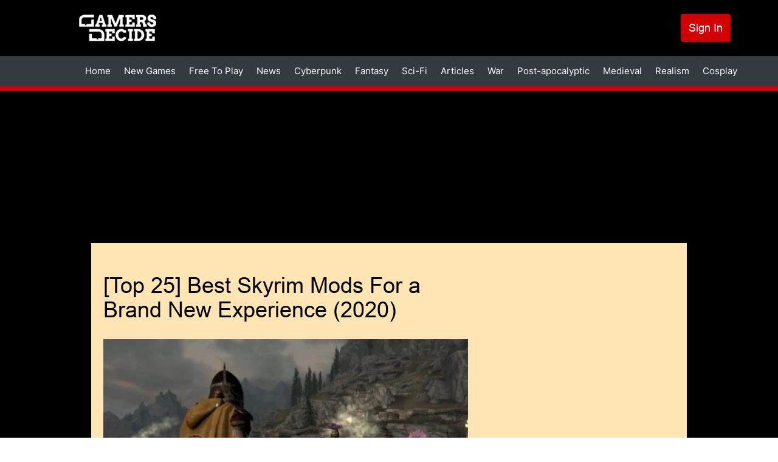

--- FILE ---
content_type: text/html; charset=UTF-8
request_url: https://gamersdecide.com/articles/best-skyrim-mods
body_size: 61090
content:
<!DOCTYPE html>
<html lang="en" dir="ltr" prefix="og: https://ogp.me/ns#">
<head>
  <meta charset="utf-8" />
<meta name="description" content="The Best Skyrim Mods to use today." />
<meta name="abstract" content="Join GamersDecide.com and discover the best PC Games. Rated by gamers, for gamers." />
<meta name="robots" content="index, follow" />
<link rel="canonical" href="https://gamersdecide.com/articles/best-skyrim-mods" />
<meta property="og:type" content="article" />
<meta property="og:url" content="https://gamersdecide.com/articles/best-skyrim-mods" />
<meta property="og:title" content="[Top 25] Best Skyrim Mods For a Brand New Experience (2020)" />
<meta property="og:image" content="https://gamersdecide.com/sites/default/files/2020-04/cloaks_of_skyrim.jpg" />
<meta property="og:image:url" content="https://gamersdecide.com/sites/default/files/2020-04/cloaks_of_skyrim.jpg" />
<meta name="twitter:card" content="summary_large_image" />
<meta name="twitter:title" content="[Top 25] Best Skyrim Mods For a Brand New Experience (2020) | Gamers Decide" />
<meta name="twitter:description" content="The Best Skyrim Mods to use today." />
<meta name="twitter:creator" content="@GamersDecide" />
<meta name="twitter:image" content="https://gamersdecide.com/sites/default/files/2020-04/cloaks_of_skyrim.jpg" />
<meta name="Generator" content="Drupal 10 (https://www.drupal.org)" />
<meta name="MobileOptimized" content="width" />
<meta name="HandheldFriendly" content="true" />
<meta name="viewport" content="width=device-width, initial-scale=1.0" />
<link rel="preload" as="image" media="(min-width: 900px)" imagesrcset="/sites/default/files/styles/responsive_image_620xauto/public/2020-04/cloaks_of_skyrim.webp?itok=IE-BCKZh 1x /sites/default/files/styles/responsive_image_2x_1240xauto/public/2020-04/cloaks_of_skyrim.webp?itok=Q3Crx71g 2x" />
<link rel="preload" as="image" media="(min-width: 600px) and (max-width: 899.9px)" href="/sites/default/files/styles/responsive_image_812xauto/public/2020-04/cloaks_of_skyrim.webp?itok=CmJKQDbQ" />
<link rel="preload" as="image" media="(max-width: 599.9px)" fetchpriority="high" href="/sites/default/files/styles/responsive_image_600xauto/public/2020-04/cloaks_of_skyrim.jpg.webp?itok=Fqnkhfdq" />
<link rel="icon" href="/themes/custom/gamersdecide/favicon.ico" type="image/vnd.microsoft.icon" />
<script>window.a2a_config=window.a2a_config||{};a2a_config.callbacks=[];a2a_config.overlays=[];a2a_config.templates={};a2a_config.callbacks.push({
  share: function(data) {
     window.Drupal.ajax({ 
      url: '/react/share',
      submit: {'data': data.url},
     }).execute();
  }
});</script>
<script async="" data-type="lazy" data-src="https://www.googletagmanager.com/gtag/js?id=G-8YNL22CMPD"></script>
<script>
  window.dataLayer = window.dataLayer || [];
  function gtag(){dataLayer.push(arguments);}
  gtag('js', new Date());

  gtag('config', 'G-8YNL22CMPD');
</script>
<script data-type="lazy" data-src="https://hb.vntsm.com/v4/live/vms/sites/gamersdecide.com/index.js"></script>
<script>
self.__VM = self.__VM || [];
self.__VM.push(function (admanager, scope) {
  scope.Config.setBreakPoint("large-desktop", "min-width:1819px");

  scope.Config.buildPlacement((configBuilder) => {
    configBuilder.addDefaultOrUnique("double_mpu").setBreakPoint("large-desktop");
  }).display('slot-2');
  scope.Config.buildPlacement((configBuilder) => {
    configBuilder.addDefaultOrUnique("double_mpu").setBreakPoint("large-desktop");
  }).display('slot-2_1');
    

  scope.Config.get('desktop_takeover').display('slot-7');
  scope.Config.get('mpu').displayMany(['slot-1', 'slot-1_1']);
  scope.Config.get('leaderboard').displayMany(['slot-3', 'slot-3_1']);
  scope.Config.get('billboard').display('slot-4');
  scope.Config.get('mobile_banner').display('slot-5');
  scope.Config.get('mobile_takeover').display('slot-6');
});
</script>

    <title>[Top 25] Best Skyrim Mods For a Brand New Experience (2020) | Gamers Decide</title>
    <link rel="stylesheet" media="all" href="/core/assets/vendor/jquery.ui/themes/base/core.css?t9e8xd" />
<link rel="stylesheet" media="all" href="/core/assets/vendor/jquery.ui/themes/base/controlgroup.css?t9e8xd" />
<link rel="stylesheet" media="all" href="/core/assets/vendor/jquery.ui/themes/base/checkboxradio.css?t9e8xd" />
<link rel="stylesheet" media="all" href="/core/assets/vendor/jquery.ui/themes/base/resizable.css?t9e8xd" />
<link rel="stylesheet" media="all" href="/core/assets/vendor/jquery.ui/themes/base/button.css?t9e8xd" />
<link rel="stylesheet" media="all" href="/core/assets/vendor/jquery.ui/themes/base/dialog.css?t9e8xd" />
<link rel="stylesheet" media="all" href="/core/modules/system/css/components/ajax-progress.module.css?t9e8xd" />
<link rel="stylesheet" media="all" href="/core/modules/system/css/components/align.module.css?t9e8xd" />
<link rel="stylesheet" media="all" href="/core/modules/system/css/components/autocomplete-loading.module.css?t9e8xd" />
<link rel="stylesheet" media="all" href="/core/modules/system/css/components/fieldgroup.module.css?t9e8xd" />
<link rel="stylesheet" media="all" href="/core/modules/system/css/components/container-inline.module.css?t9e8xd" />
<link rel="stylesheet" media="all" href="/core/modules/system/css/components/clearfix.module.css?t9e8xd" />
<link rel="stylesheet" media="all" href="/core/modules/system/css/components/details.module.css?t9e8xd" />
<link rel="stylesheet" media="all" href="/core/modules/system/css/components/hidden.module.css?t9e8xd" />
<link rel="stylesheet" media="all" href="/core/modules/system/css/components/item-list.module.css?t9e8xd" />
<link rel="stylesheet" media="all" href="/core/modules/system/css/components/js.module.css?t9e8xd" />
<link rel="stylesheet" media="all" href="/core/modules/system/css/components/nowrap.module.css?t9e8xd" />
<link rel="stylesheet" media="all" href="/core/modules/system/css/components/position-container.module.css?t9e8xd" />
<link rel="stylesheet" media="all" href="/core/modules/system/css/components/progress.module.css?t9e8xd" />
<link rel="stylesheet" media="all" href="/core/modules/system/css/components/reset-appearance.module.css?t9e8xd" />
<link rel="stylesheet" media="all" href="/core/modules/system/css/components/resize.module.css?t9e8xd" />
<link rel="stylesheet" media="all" href="/core/modules/system/css/components/sticky-header.module.css?t9e8xd" />
<link rel="stylesheet" media="all" href="/core/modules/system/css/components/system-status-counter.css?t9e8xd" />
<link rel="stylesheet" media="all" href="/core/modules/system/css/components/system-status-report-counters.css?t9e8xd" />
<link rel="stylesheet" media="all" href="/core/modules/system/css/components/system-status-report-general-info.css?t9e8xd" />
<link rel="stylesheet" media="all" href="/core/modules/system/css/components/tabledrag.module.css?t9e8xd" />
<link rel="stylesheet" media="all" href="/core/modules/system/css/components/tablesort.module.css?t9e8xd" />
<link rel="stylesheet" media="all" href="/core/modules/system/css/components/tree-child.module.css?t9e8xd" />
<link rel="stylesheet" media="all" href="/modules/contrib/poll/css/poll.base.css?t9e8xd" />
<link rel="stylesheet" media="all" href="/modules/contrib/poll/css/poll.theme.css?t9e8xd" />
<link rel="stylesheet" media="all" href="/core/modules/views/css/views.module.css?t9e8xd" />
<link rel="stylesheet" media="all" href="/core/modules/filter/css/filter.caption.css?t9e8xd" />
<link rel="stylesheet" media="all" href="/core/modules/media/css/filter.caption.css?t9e8xd" />
<link rel="stylesheet" media="all" href="/core/modules/ckeditor5/css/ckeditor5.dialog.fix.css?t9e8xd" />
<link rel="stylesheet" media="all" href="/core/assets/vendor/jquery.ui/themes/base/theme.css?t9e8xd" />
<link rel="stylesheet" media="all" href="/modules/contrib/addtoany/css/addtoany.css?t9e8xd" />
<link rel="stylesheet" media="all" href="/libraries/glightbox/dist/css/glightbox.min.css?t9e8xd" />
<link rel="stylesheet" media="all" href="/modules/contrib/extlink/extlink.css?t9e8xd" />
<link rel="stylesheet" media="all" href="/themes/custom/we_core/dist/css/style.css?t9e8xd" />
<link rel="stylesheet" media="all" href="/themes/custom/gamersdecide/dist/css/style.css?t9e8xd" />

    
    <meta name="viewport" content="width=device-width, initial-scale=1.0" />
      </head>
<body class="layout-two-sidebars path-articles path-best-skyrim-mods path-node page-node-type-article">
<a href="#main-content" class="visually-hidden focusable skip-link">
  Skip to content
</a>

  <div class="dialog-off-canvas-main-canvas" data-off-canvas-main-canvas>
    <div id="page" class="page" >

			<div id="headline" class="headline section">
			<div class="container">
				<div class="region-headline">
					<div class="custom-headline-wrapper">
						  <div class="region region-headline">
    <div id="block-gamersdecide-ipadtopads" class="ipad-top-ads top-ads block block-gd-block-ads block-scripts-mobile-body-content">
  
      <h2>Ipad Top Ads</h2>
    
      <body>
    <section style="display: flex; align-items: flex-start; justify-content: center;">
        <div id="slot-5c96923b-a6b5-4062-9163-583e52208ae1"></div>
       <script>
              self.__VM.push(function (admanager, scope) {
                   scope.Config.get('mpu').display('slot-5c96923b-a6b5-4062-9163-583e52208ae1');
              });
       </script>
    </section>
</body>
  </div>

  </div>

					</div>
				</div>
			</div>
		</div>
		<header class="header" aria-label="Site header">
		<div id="header" class="section section-header">
			<div class="container">
				  <div class="region region-header">
    <div id="block-gamersdecide-site-branding" class="block block-system block-system-branding-block">
  
    
        <a href="/" rel="home" class="site-logo">
      <img src="/themes/custom/gamersdecide/logo.svg" alt="Home" width="127" height="44"/>
    </a>
      </div>
<nav role="navigation" aria-labelledby="block-gamersdecide-account-menu-menu" id="block-gamersdecide-account-menu" class="menu-account block block-menu navigation menu--account">
            
  <h2 class="visually-hidden" id="block-gamersdecide-account-menu-menu">User account menu</h2>
  

        
              <ul class="menu">
                    <li class="menu-item">
        <a href="/user/login" data-drupal-link-system-path="user/login">Sign In</a>
              </li>
        </ul>
  


  </nav>
<div class="colorbox-ads-overlay" style="display:none;">
  <div class="desktop-ads-wrapper desktop-ads overlay-ads--left">
    <body>
    <section style="display: flex; align-items: center; justify-content: center;">
        <div id="slot-036c26e2-fc1d-4bec-821e-4695c8bb91d1"></div>
       <script>
              self.__VM.push(function (admanager, scope) {
                   scope.Config.get('double_mpu').display('slot-036c26e2-fc1d-4bec-821e-4695c8bb91d1');
              });
       </script>
    </section>
</body>
  </div>
  <div class="desktop-ads-wrapper desktop-ads overlay-ads--right">
    <body>
    <section style="display: flex; align-items: center; justify-content: center;">
        <div id="slot-9ea77c4c-8e54-4f21-b036-b0e97318ede8"></div>
       <script>
              self.__VM.push(function (admanager, scope) {
                   scope.Config.get('double_mpu').display('slot-9ea77c4c-8e54-4f21-b036-b0e97318ede8');
              });
       </script>
    </section>
</body>
  </div>
  <div class="desktop-ads-wrapper desktop-ads overlay-ads--bottom">
    <body>
    <section>
        <div id="slot-3_1"></div>
    </section>
</body>
  </div>

  <div class="mobile-ads-wrapper mobile-ads overlay-ads--top">
    <body>
    <section style="display: flex; align-items: center; justify-content: center;">
        <div id="slot-f8d8f34c-3855-459c-8235-114a538dd162"></div>
       <script>
              self.__VM.push(function (admanager, scope) {
                   scope.Config.get('mobile_banner').display('slot-f8d8f34c-3855-459c-8235-114a538dd162');
              });
       </script>
    </section>
</body>
  </div>
  <div class="mobile-ads-wrapper mobile-ads overlay-ads--bottom">
    <body>
    <section style="display: flex; align-items: center; justify-content: center;">
        <div id="slot-b4caa265-e3a6-4455-83b8-940a9ed3b440"></div>
       <script>
              self.__VM.push(function (admanager, scope) {
                   scope.Config.get('mobile_banner').display('slot-b4caa265-e3a6-4455-83b8-940a9ed3b440');
              });
       </script>
    </section>
</body>
  </div>
</div>

  </div>

			</div>
							<div class="main-menu-wrapper">
					<a href="#menu-toggle" class="navbar-toggle" id="menu-toggle">
						Menu toggle
						<span class="icon-bar"></span>
						<span class="icon-bar"></span>
						<span class="icon-bar"></span>
					</a>
					<div class="main-menu-wrapper-inner">
						<div class="container">
							  <div class="region region-main-menu">
    <nav role="navigation" aria-labelledby="block-gamersdecide-main-menu-menu" id="block-gamersdecide-main-menu" class="block block-menu navigation menu--main">
            
  <h2 class="visually-hidden" id="block-gamersdecide-main-menu-menu">Main navigation</h2>
  

        
              <ul class="navbar-nav">
                    <li class="nav-item">
                                  <a href="/" class="nav-link" data-drupal-link-system-path="&lt;front&gt;">            Home
          </a>
              </li>
                <li class="nav-item">
                                  <a href="/new-games" class="nav-link" data-drupal-link-system-path="new-games">            New Games
          </a>
              </li>
                <li class="nav-item">
                                  <a href="/free-to-play" class="nav-link" data-drupal-link-system-path="free-to-play">            Free To Play
          </a>
              </li>
                <li class="nav-item">
                                  <a href="/news" class="nav-link" data-drupal-link-system-path="news">            News
          </a>
              </li>
                <li class="nav-item">
                                  <a href="/cyberpunk-universe" class="nav-link" data-drupal-link-system-path="taxonomy/term/86">            Cyberpunk
          </a>
              </li>
                <li class="nav-item">
                                  <a href="/fantasy-universe" class="nav-link" data-drupal-link-system-path="taxonomy/term/13299">            Fantasy
          </a>
              </li>
                <li class="nav-item">
                                  <a href="/sci-fi-universe" class="nav-link" data-drupal-link-system-path="taxonomy/term/13300">            Sci-Fi
          </a>
              </li>
                <li class="nav-item">
                                  <a href="/articles" class="nav-link" data-drupal-link-system-path="articles">            Articles
          </a>
              </li>
                <li class="nav-item">
                                  <a href="/war-universe" class="nav-link" data-drupal-link-system-path="taxonomy/term/84">            War
          </a>
              </li>
      </ul>
  


  </nav>
<nav role="navigation" aria-labelledby="block-gamersdecide-mainmenu2-menu" id="block-gamersdecide-mainmenu2" class="block block-menu navigation menu--main-menu-2">
            
  <h2 class="visually-hidden" id="block-gamersdecide-mainmenu2-menu">Main menu 2</h2>
  

        
              <ul class="menu">
                    <li class="menu-item">
        <a href="/post-apocalyptic-universe" data-drupal-link-system-path="taxonomy/term/85">Post-apocalyptic</a>
              </li>
                <li class="menu-item">
        <a href="/medieval-universe" data-drupal-link-system-path="taxonomy/term/13301">Medieval</a>
              </li>
                <li class="menu-item">
        <a href="/realism-universe" data-drupal-link-system-path="taxonomy/term/13302">Realism</a>
              </li>
                <li class="menu-item">
        <a href="/cosplay-universe" data-drupal-link-system-path="taxonomy/term/13303">Cosplay</a>
              </li>
        </ul>
  


  </nav>
<nav role="navigation" aria-labelledby="block-gamersdecide-useraccountmenu-menu" id="block-gamersdecide-useraccountmenu" class="menu-account block block-menu navigation menu--account">
            
  <h2 class="visually-hidden" id="block-gamersdecide-useraccountmenu-menu">User account menu</h2>
  

        
              <ul class="menu">
                    <li class="menu-item">
        <a href="/user/login" data-drupal-link-system-path="user/login">Log in</a>
              </li>
        </ul>
  


  </nav>

  </div>

						</div>
					</div>
				</div>
					</div>
	</header>
				<div id="banner" class="section section-banner">
			  <div class="region region-banner">
    <div id="block-gamersdecide-bannerads" class="desktop-top-ads block block-gd-block-ads block-banner-ads">
  
    
      <body>
    <section style="display: flex; align-items: center; justify-content: center;">
        <div id="slot-7"></div>
    </section>
</body>
  </div>

  </div>

		</div>
		<div id="main" class="section section-main">
		<div class="container main-inner">
			<div id="main-row" class="row ">
									<aside id="sidebar-first" class="sidebar-first column sidebar col-lg-3 col-md-3 col-sm-12 col-xs-12">
						  <div class="region region-sidebar-first">
    <div hidden="true" id="block-gamersdecide-scriptsleftbannerads" class="block block-gd-block-ads block-scripts-left-banner">
  
    
      
  </div>

  </div>

					</aside>
				
				<div id="content" role="main" class="col-lg-6 col-md-6 col-sm-12 col-xs-12">
										
										<a id="main-content" tabindex="-1"></a>
					  <div class="region region-content">
    <div data-drupal-messages-fallback class="hidden"></div>
<div id="block-gamersdecide-breadcrumbs" class="block block-system block-system-breadcrumb-block">
  
    
        <nav class="breadcrumb" role="navigation" aria-labelledby="system-breadcrumb">
    <h2 id="system-breadcrumb" class="visually-hidden">Breadcrumb</h2>
    <ol>
          <li>
                  <a href="/">Home</a>
              </li>
          <li>
                  <a href="/articles">Articles</a>
              </li>
        </ol>
  </nav>

  </div>
<div id="block-gamersdecide-page-title" class="block-page-title block block-core block-page-title-block">
  
    
      
  <h1 class="page-title"><span>
  [Top 25] Best Skyrim Mods For a Brand New Experience (2020)
</span>
</h1>


  </div>
<div id="block-gamersdecide-content" class="block block-system block-system-main-block">
  
    
      
<article data-history-node-id="7652" class="node node--type-article node--view-mode-full">

  
    

  
  <div class="node__content">
    
            <div class="field field--name-field-image field--type-image field--label-hidden field__item">    <picture>
                  <source srcset="/sites/default/files/styles/responsive_image_620xauto/public/2020-04/cloaks_of_skyrim.webp?itok=IE-BCKZh 1x, /sites/default/files/styles/responsive_image_2x_1240xauto/public/2020-04/cloaks_of_skyrim.webp?itok=Q3Crx71g 2x" media="(min-width: 900px)" type="image/webp" width="620" height="496"/>
              <source srcset="/sites/default/files/styles/responsive_image_812xauto/public/2020-04/cloaks_of_skyrim.webp?itok=CmJKQDbQ 1x" media="(min-width: 600px)" type="image/webp" width="385" height="308"/>
              <source srcset="/sites/default/files/styles/responsive_image_600xauto/public/2020-04/cloaks_of_skyrim.jpg.webp?itok=Fqnkhfdq 1x" media="(min-width: 300px)" type="image/webp" width="600" height="480"/>
              <source srcset="/sites/default/files/styles/responsive_image_620xauto/public/2020-04/cloaks_of_skyrim.jpg?itok=IE-BCKZh 1x, /sites/default/files/styles/responsive_image_2x_1240xauto/public/2020-04/cloaks_of_skyrim.jpg?itok=Q3Crx71g 2x" media="(min-width: 900px)" type="image/jpeg" width="620" height="496"/>
              <source srcset="/sites/default/files/styles/responsive_image_812xauto/public/2020-04/cloaks_of_skyrim.jpg?itok=CmJKQDbQ 1x" media="(min-width: 600px)" type="image/jpeg" width="385" height="308"/>
              <source srcset="/sites/default/files/styles/responsive_image_600xauto/public/2020-04/cloaks_of_skyrim.jpg.webp?itok=Fqnkhfdq 1x" media="(min-width: 300px)" type="image/webp" width="600" height="480"/>
                  <img loading="eager" fetchPriority="high" width="600" height="480" src="/sites/default/files/styles/responsive_image_600xauto/public/2020-04/cloaks_of_skyrim.jpg.webp?itok=Fqnkhfdq" alt="Best Skyrim Mods" title="Best Skyrim Mods" />

  </picture>

</div>
      <div class="infomation">  
  <div class="field field--name-uid field--type-entity-reference field--label-inline clearfix">
    <div class="field__label">By</div>
              <div class="field__item"><a href="/users/theblackvalentine" hreflang="en">Branden Valentine</a></div>
          </div>
<div class="field field--name-changed field--type-text field--label-inline clearfix"><div class="field__label">Updated:</div><div class="field__item">24 Apr 2020</div></div></div>
<div id="block-gamersdecide-desktopvideopopupads" class="desktop-ads block block-gd-block-ads block-desktop-video-popup-ads">
  
    
      <body>
  <section>
    <div id="desktop-video-ad"></div>
    <script>
      if ((window.screen.width < window.outerWidth ? window.screen.width : window.outerWidth) >= 991) {
        self.__VM.push(function (admanager, scope) {
          scope.Config.get('video').display('desktop-video-ad');
        });
      }
    </script>
  </section>
</body><div class="close-video-button-ads" hidden role="button">X</div>
  </div>

            <div data-gd-colorbox="ckeditor_gallery" data-gd-video="popup" class="clearfix text-formatted field field--name-body field--type-text-with-summary field--label-hidden field__item"><h2><strong>1. Static Mesh Improvements</strong></h2>

<p><article class="media media--type-image media--view-mode-default" data-align="center"><div class="field field--name-field-media-image field--type-image field--label-visually_hidden">
    <div class="field__label visually-hidden">Image</div>
              <div class="field__item">    <picture><source srcset="/sites/default/files/styles/image_auto_x_auto/public/authors/u152987/static_mesh2.webp?itok=NpgwH5Ag 1x" media="(min-width: 900px)" type="image/webp" width="1280" height="720"></source><source srcset="/sites/default/files/styles/responsive_image_680x_auto/public/authors/u152987/static_mesh2.webp?itok=xW-bpq2W 1x" media="(min-width: 600px)" type="image/webp" width="680" height="383"></source><source srcset="/sites/default/files/styles/responsive_image_512xauto/public/authors/u152987/static_mesh2.webp?itok=lYBg6klE 1x" media="(min-width: 300px)" type="image/webp" width="512" height="288"></source><source srcset="/sites/default/files/styles/image_auto_x_auto/public/authors/u152987/static_mesh2.jpg?itok=NpgwH5Ag 1x" media="(min-width: 900px)" type="image/jpeg" width="1280" height="720"></source><source srcset="/sites/default/files/styles/responsive_image_680x_auto/public/authors/u152987/static_mesh2.jpg?itok=xW-bpq2W 1x" media="(min-width: 600px)" type="image/jpeg" width="680" height="383"></source><source srcset="/sites/default/files/styles/responsive_image_512xauto/public/authors/u152987/static_mesh2.jpg?itok=lYBg6klE 1x" media="(min-width: 300px)" type="image/jpeg" width="512" height="288"></source><img loading="lazy" width="512" height="288" src="/sites/default/files/styles/responsive_image_512xauto/public/authors/u152987/static_mesh2.jpg?itok=lYBg6klE" alt="Body Image" /></picture></div>
          </div>

  </article><em>Notice how the mod improves Skyrim</em></p>

<p>The textures in the game a super smooth with this mod, the blockiness of some shapes is gone. This mod bring Skyrim to 2020.PS4/XBOX/PC</p>

<p>How mod improves game play</p>

<ul><li>Makes the game more immersive</li>
	<li>Allows you to fully use the 4K or HD setting on your screen</li>
	<li>Gets rid of the paper look in original game</li>
</ul><p>Download here: <a class="Colorbox" href="https://www.nexusmods.com/skyrimspecialedition/mods/659/?tab=files" target="_blank">https://www.nexusmods.com/skyrimspecialedition/mods/659/?tab=files</a></p>

<p> </p>

<h2><strong>2. 2K Textures</strong></h2>

<p><strong><article class="media media--type-image media--view-mode-default" data-align="center"><div class="field field--name-field-media-image field--type-image field--label-visually_hidden">
    <div class="field__label visually-hidden">Image</div>
              <div class="field__item">    <picture><source srcset="/sites/default/files/styles/image_auto_x_auto/public/authors/u152987/2k_textures.webp?itok=hMC5i0DA 1x" media="(min-width: 900px)" type="image/webp" width="1280" height="720"></source><source srcset="/sites/default/files/styles/responsive_image_680x_auto/public/authors/u152987/2k_textures.webp?itok=wbarP2dA 1x" media="(min-width: 600px)" type="image/webp" width="680" height="383"></source><source srcset="/sites/default/files/styles/responsive_image_512xauto/public/authors/u152987/2k_textures.webp?itok=jKUZCs_m 1x" media="(min-width: 300px)" type="image/webp" width="512" height="288"></source><source srcset="/sites/default/files/styles/image_auto_x_auto/public/authors/u152987/2k_textures.jpg?itok=hMC5i0DA 1x" media="(min-width: 900px)" type="image/jpeg" width="1280" height="720"></source><source srcset="/sites/default/files/styles/responsive_image_680x_auto/public/authors/u152987/2k_textures.jpg?itok=wbarP2dA 1x" media="(min-width: 600px)" type="image/jpeg" width="680" height="383"></source><source srcset="/sites/default/files/styles/responsive_image_512xauto/public/authors/u152987/2k_textures.jpg?itok=jKUZCs_m 1x" media="(min-width: 300px)" type="image/jpeg" width="512" height="288"></source><img loading="lazy" width="512" height="288" src="/sites/default/files/styles/responsive_image_512xauto/public/authors/u152987/2k_textures.jpg?itok=jKUZCs_m" alt="Body Image" /></picture></div>
          </div>

  </article></strong><em>Skyrim in 4K</em></p>

<p>Allow Skyrim resolution to be shown in 4k, which is more than double the original patch.  It is a large mod to run so you will need 4GB RAM and 1 GB Video.PS4/XBOX/PC</p>

<p>How mod improves game play</p>

<ul><li>Improves movement of tree and plants in the background</li>
	<li>Makes your character look super cool</li>
</ul><p>Download here: <a class="Colorbox" href="https://www.nexusmods.com/skyrim/mods/607/?tab=files" target="_blank">https://www.nexusmods.com/skyrim/mods/607/?tab=files</a></p>

<p> </p>

<h2><strong>3. Bear Musician</strong></h2>

<p><article class="media media--type-image media--view-mode-default" data-align="center"><div class="field field--name-field-media-image field--type-image field--label-visually_hidden">
    <div class="field__label visually-hidden">Image</div>
              <div class="field__item">    <picture><source srcset="/sites/default/files/styles/image_auto_x_auto/public/authors/u152987/singing_bear.webp?itok=Tw-tf_bQ 1x" media="(min-width: 900px)" type="image/webp" width="1280" height="720"></source><source srcset="/sites/default/files/styles/responsive_image_680x_auto/public/authors/u152987/singing_bear.webp?itok=nh-vMte- 1x" media="(min-width: 600px)" type="image/webp" width="680" height="383"></source><source srcset="/sites/default/files/styles/responsive_image_512xauto/public/authors/u152987/singing_bear.webp?itok=1z8XsBPs 1x" media="(min-width: 300px)" type="image/webp" width="512" height="288"></source><source srcset="/sites/default/files/styles/image_auto_x_auto/public/authors/u152987/singing_bear.jpg?itok=Tw-tf_bQ 1x" media="(min-width: 900px)" type="image/jpeg" width="1280" height="720"></source><source srcset="/sites/default/files/styles/responsive_image_680x_auto/public/authors/u152987/singing_bear.jpg?itok=nh-vMte- 1x" media="(min-width: 600px)" type="image/jpeg" width="680" height="383"></source><source srcset="/sites/default/files/styles/responsive_image_512xauto/public/authors/u152987/singing_bear.jpg?itok=1z8XsBPs 1x" media="(min-width: 300px)" type="image/jpeg" width="512" height="288"></source><img loading="lazy" width="512" height="288" src="/sites/default/files/styles/responsive_image_512xauto/public/authors/u152987/singing_bear.jpg?itok=1z8XsBPs" alt="Body Image" /></picture></div>
          </div>

  </article><em>A bear bard </em></p>

<p>This a pretty straight forward mod, it’s a freaking bear playing a lute! It follows you around and plays a theme song to your adventure. XBOX and PC</p>

<p>How mod improve game</p>

<ul><li>You have a bear play your theme music</li>
	<li>You have a freaking GRIZZLY BEAR play you theme music!</li>
	<li>You just look like a bad ass having a huge bear follow you around playing music</li>
</ul><p>Download here: <a class="Colorbox" href="https://steamcommunity.com/sharedfiles/filedetails/?id=92471077" target="_blank">https://steamcommunity.com/sharedfiles/filedetails/?id=92471077</a></p>

<p> </p>

<h2><strong>4. Quality World Map</strong></h2>

<p><article class="media media--type-image media--view-mode-default" data-align="center"><div class="field field--name-field-media-image field--type-image field--label-visually_hidden">
    <div class="field__label visually-hidden">Image</div>
              <div class="field__item">    <picture><source srcset="/sites/default/files/styles/image_auto_x_auto/public/authors/u152987/quality_world_map_0.webp?itok=kiVwZBS1 1x" media="(min-width: 900px)" type="image/webp" width="1262" height="624"></source><source srcset="/sites/default/files/styles/responsive_image_680x_auto/public/authors/u152987/quality_world_map_0.webp?itok=YjbOdNl- 1x" media="(min-width: 600px)" type="image/webp" width="680" height="336"></source><source srcset="/sites/default/files/styles/responsive_image_512xauto/public/authors/u152987/quality_world_map_0.webp?itok=35NywFmS 1x" media="(min-width: 300px)" type="image/webp" width="512" height="253"></source><source srcset="/sites/default/files/styles/image_auto_x_auto/public/authors/u152987/quality_world_map_0.jpg?itok=kiVwZBS1 1x" media="(min-width: 900px)" type="image/jpeg" width="1262" height="624"></source><source srcset="/sites/default/files/styles/responsive_image_680x_auto/public/authors/u152987/quality_world_map_0.jpg?itok=YjbOdNl- 1x" media="(min-width: 600px)" type="image/jpeg" width="680" height="336"></source><source srcset="/sites/default/files/styles/responsive_image_512xauto/public/authors/u152987/quality_world_map_0.jpg?itok=35NywFmS 1x" media="(min-width: 300px)" type="image/jpeg" width="512" height="253"></source><img loading="lazy" width="512" height="253" src="/sites/default/files/styles/responsive_image_512xauto/public/authors/u152987/quality_world_map_0.jpg?itok=35NywFmS" alt="Body Image" /></picture></div>
          </div>

  </article><em>Crisp clean world map</em></p>

<p>One of the most downloaded mods out there. Have you ever been looking for specific location on the world map and couldn’t find it because the map sucked? This is the mod for you, with this mod you will see defined roads, glass lands and mountain ranges and it also includes the Solstheim map.PS4/XBOX/PC</p>

<p>How mod improves game play</p>

<ul><li>Helps find locations you have never been to</li>
	<li>Makes the map easier to read</li>
	<li>Helps to follow roads on world map</li>
</ul><p>Download here: <a class="Colorbox" href="https://www.nexusmods.com/skyrimspecialedition/mods/5804?tab=files" target="_blank">https://www.nexusmods.com/skyrimspecialedition/mods/5804?tab=files</a></p>

<p> </p>

<h2><strong>5. Enhanced Blood</strong></h2>

<p><strong><article class="media media--type-image media--view-mode-default" data-align="center"><div class="field field--name-field-media-image field--type-image field--label-visually_hidden">
    <div class="field__label visually-hidden">Image</div>
              <div class="field__item">    <picture><source srcset="/sites/default/files/styles/image_auto_x_auto/public/authors/u152987/enhanced_blood2.webp?itok=KweCOqg0 1x" media="(min-width: 900px)" type="image/webp" width="1280" height="720"></source><source srcset="/sites/default/files/styles/responsive_image_680x_auto/public/authors/u152987/enhanced_blood2.webp?itok=qecFY7AE 1x" media="(min-width: 600px)" type="image/webp" width="680" height="383"></source><source srcset="/sites/default/files/styles/responsive_image_512xauto/public/authors/u152987/enhanced_blood2.webp?itok=YfhFpEaD 1x" media="(min-width: 300px)" type="image/webp" width="512" height="288"></source><source srcset="/sites/default/files/styles/image_auto_x_auto/public/authors/u152987/enhanced_blood2.jpg?itok=KweCOqg0 1x" media="(min-width: 900px)" type="image/jpeg" width="1280" height="720"></source><source srcset="/sites/default/files/styles/responsive_image_680x_auto/public/authors/u152987/enhanced_blood2.jpg?itok=qecFY7AE 1x" media="(min-width: 600px)" type="image/jpeg" width="680" height="383"></source><source srcset="/sites/default/files/styles/responsive_image_512xauto/public/authors/u152987/enhanced_blood2.jpg?itok=YfhFpEaD 1x" media="(min-width: 300px)" type="image/jpeg" width="512" height="288"></source><img loading="lazy" width="512" height="288" src="/sites/default/files/styles/responsive_image_512xauto/public/authors/u152987/enhanced_blood2.jpg?itok=YfhFpEaD" alt="Body Image" /></picture></div>
          </div>

  </article></strong><em>Real looking blood right?</em></p>

<p> </p>

<p>The blood will ooze and spray with this mod. No longer will the blood resemble that of a terrible 80’s horror film, it will freely flow and drip in a realistic fashion. PS4/XBOX/PC</p>

<p>How mod improves game play</p>

<ul><li>Create realistic blood spatter</li>
	<li>Makes blood look more liquid instead of a strawberry jam smear</li>
	<li>Makes those kill scene epic</li>
</ul><p>Download here: <a class="Colorbox" href="https://www.nexusmods.com/skyrimspecialedition/mods/2357?tab=files" target="_blank">https://www.nexusmods.com/skyrimspecialedition/mods/2357?tab=files</a></p>

<p> </p>

<h2><strong>6. HD Plants and Herbs</strong></h2>

<p><strong><article class="media media--type-image media--view-mode-default" data-align="center"><div class="field field--name-field-media-image field--type-image field--label-visually_hidden">
    <div class="field__label visually-hidden">Image</div>
              <div class="field__item">    <picture><source srcset="/sites/default/files/styles/image_auto_x_auto/public/authors/u152987/hd_plants.webp?itok=l2C47rbO 1x" media="(min-width: 900px)" type="image/webp" width="748" height="421"></source><source srcset="/sites/default/files/styles/responsive_image_680x_auto/public/authors/u152987/hd_plants.webp?itok=LQe2EYJI 1x" media="(min-width: 600px)" type="image/webp" width="680" height="383"></source><source srcset="/sites/default/files/styles/responsive_image_512xauto/public/authors/u152987/hd_plants.webp?itok=sOmG-2Jc 1x" media="(min-width: 300px)" type="image/webp" width="512" height="288"></source><source srcset="/sites/default/files/styles/image_auto_x_auto/public/authors/u152987/hd_plants.jpg?itok=l2C47rbO 1x" media="(min-width: 900px)" type="image/jpeg" width="748" height="421"></source><source srcset="/sites/default/files/styles/responsive_image_680x_auto/public/authors/u152987/hd_plants.jpg?itok=LQe2EYJI 1x" media="(min-width: 600px)" type="image/jpeg" width="680" height="383"></source><source srcset="/sites/default/files/styles/responsive_image_512xauto/public/authors/u152987/hd_plants.jpg?itok=sOmG-2Jc 1x" media="(min-width: 300px)" type="image/jpeg" width="512" height="288"></source><img loading="lazy" width="512" height="288" src="/sites/default/files/styles/responsive_image_512xauto/public/authors/u152987/hd_plants.jpg?itok=sOmG-2Jc" alt="Body Image" /></picture></div>
          </div>

  </article></strong><em>Beautiful fauna of Skyrim</em></p>

<p>If the little things matter when you play video games, then HD Plants and Herbs is for you! It turns the vegetation found in the world from colorful blocks to dynamic flowers capturing the minutiae in every pedal</p>

<p>How mod improve game play</p>

<ul><li>The flowers look amazing</li>
	<li>Takes advantage of new screen resolution</li>
	<li>Allows you to take a break from cave exploring and killing to stop and smell the roses</li>
</ul><p>Download here: <a class="Colorbox" href="https://www.nexusmods.com/skyrim/mods/1546/?tab=files" target="_blank">https://www.nexusmods.com/skyrim/mods/1546/?tab=files</a></p>

<p> </p>

<p>7. Lightweight Potion</p>

<p><article class="media media--type-image media--view-mode-default" data-align="center"><div class="field field--name-field-media-image field--type-image field--label-visually_hidden">
    <div class="field__label visually-hidden">Image</div>
              <div class="field__item">    <picture><source srcset="/sites/default/files/styles/image_auto_x_auto/public/authors/u152987/potions_or_lightweight.webp?itok=ZA7Asq0X 1x" media="(min-width: 900px)" type="image/webp" width="597" height="314"></source><source srcset="/sites/default/files/styles/responsive_image_680x_auto/public/authors/u152987/potions_or_lightweight.webp?itok=LHJ6jZZU 1x" media="(min-width: 600px)" type="image/webp" width="680" height="358"></source><source srcset="/sites/default/files/styles/responsive_image_512xauto/public/authors/u152987/potions_or_lightweight.webp?itok=RbafB5JN 1x" media="(min-width: 300px)" type="image/webp" width="512" height="269"></source><source srcset="/sites/default/files/styles/image_auto_x_auto/public/authors/u152987/potions_or_lightweight.jpg?itok=ZA7Asq0X 1x" media="(min-width: 900px)" type="image/jpeg" width="597" height="314"></source><source srcset="/sites/default/files/styles/responsive_image_680x_auto/public/authors/u152987/potions_or_lightweight.jpg?itok=LHJ6jZZU 1x" media="(min-width: 600px)" type="image/jpeg" width="680" height="358"></source><source srcset="/sites/default/files/styles/responsive_image_512xauto/public/authors/u152987/potions_or_lightweight.jpg?itok=RbafB5JN 1x" media="(min-width: 300px)" type="image/jpeg" width="512" height="269"></source><img loading="lazy" width="512" height="269" src="/sites/default/files/styles/responsive_image_512xauto/public/authors/u152987/potions_or_lightweight.jpg?itok=RbafB5JN" alt="Body Image" /></picture></div>
          </div>

  </article><em>Rare potions</em></p>

<p> </p>

<p>If you have spent hours playing Skyrim, you know one of the major problems is maintaining your weight. I’m not talking sweet rolls with this one. This mod is arguable top 5 in the game, it reduces the weight of all your potions from .5 lbs. to .1lbs. It’s a must for all the pack rats out there.PS4/XBOX/PC</p>

<p>How mod improves game play</p>

<ul><li>Allows you to collect more useless potions</li>
	<li>Carry more of the big 3 potions in the game; stamina, magic and healing potions</li>
	<li>Collect more potions to sell later in the game</li>
</ul><p>Download here: <a class="Colorbox" href="https://www.nexusmods.com/skyrim/mods/1036/?tab=files" target="_blank">https://www.nexusmods.com/skyrim/mods/1036/?tab=files</a></p>

<p> </p>

<h2><strong>8. Potions of Ultimate Leveling Up</strong></h2>

<p><strong><article class="media media--type-image media--view-mode-default" data-align="center"><div class="field field--name-field-media-image field--type-image field--label-visually_hidden">
    <div class="field__label visually-hidden">Image</div>
              <div class="field__item">    <picture><source srcset="/sites/default/files/styles/image_auto_x_auto/public/authors/u152987/potion_of_ultimate_leveling.webp?itok=mrkkh0C4 1x" media="(min-width: 900px)" type="image/webp" width="385" height="301"></source><source srcset="/sites/default/files/styles/responsive_image_680x_auto/public/authors/u152987/potion_of_ultimate_leveling.webp?itok=trfIo-A9 1x" media="(min-width: 600px)" type="image/webp" width="680" height="532"></source><source srcset="/sites/default/files/styles/responsive_image_512xauto/public/authors/u152987/potion_of_ultimate_leveling.webp?itok=_FJzu6P- 1x" media="(min-width: 300px)" type="image/webp" width="512" height="400"></source><source srcset="/sites/default/files/styles/image_auto_x_auto/public/authors/u152987/potion_of_ultimate_leveling.jpg?itok=mrkkh0C4 1x" media="(min-width: 900px)" type="image/jpeg" width="385" height="301"></source><source srcset="/sites/default/files/styles/responsive_image_680x_auto/public/authors/u152987/potion_of_ultimate_leveling.jpg?itok=trfIo-A9 1x" media="(min-width: 600px)" type="image/jpeg" width="680" height="532"></source><source srcset="/sites/default/files/styles/responsive_image_512xauto/public/authors/u152987/potion_of_ultimate_leveling.jpg?itok=_FJzu6P- 1x" media="(min-width: 300px)" type="image/jpeg" width="512" height="400"></source><img loading="lazy" width="512" height="400" src="/sites/default/files/styles/responsive_image_512xauto/public/authors/u152987/potion_of_ultimate_leveling.jpg?itok=_FJzu6P-" alt="Body Image" /></picture></div>
          </div>

  </article></strong><em>The potion of ultimate leveling</em></p>

<p>Creating a new character with different powers is one of the draws to Skyrim but one of the most challenging things to do is level that character up, so they are not a wad of cookie dough. Problem solve with this mod brew the Potion of ultimate leveling up and boom your character will be level 85 and ready to kick some serious butt.PS4/XBOX/PC</p>

<p>How mod improves game play</p>

<ul><li>Start new characters and instantly make them unstoppable</li>
	<li>Create the type of Character you want and customize their perks</li>
	<li>Cuts out hours of early game play so you can jump into the adventure you want</li>
</ul><p>Download here: <a class="Colorbox" href="https://www.nexusmods.com/skyrim/mods/49969/?tab=files" target="_blank">https://www.nexusmods.com/skyrim/mods/49969/?tab=files</a></p>

<p> </p>

<h2><strong>9. Become High King of Skyrim</strong></h2>

<p><strong><article class="media media--type-image media--view-mode-default" data-align="center"><div class="field field--name-field-media-image field--type-image field--label-visually_hidden">
    <div class="field__label visually-hidden">Image</div>
              <div class="field__item">    <picture><source srcset="/sites/default/files/styles/image_auto_x_auto/public/authors/u152987/become_high_king_0.webp?itok=SlhNm0NE 1x" media="(min-width: 900px)" type="image/webp" width="1189" height="717"></source><source srcset="/sites/default/files/styles/responsive_image_680x_auto/public/authors/u152987/become_high_king_0.webp?itok=6zfnA1-9 1x" media="(min-width: 600px)" type="image/webp" width="680" height="410"></source><source srcset="/sites/default/files/styles/responsive_image_512xauto/public/authors/u152987/become_high_king_0.webp?itok=x5skznWj 1x" media="(min-width: 300px)" type="image/webp" width="512" height="309"></source><source srcset="/sites/default/files/styles/image_auto_x_auto/public/authors/u152987/become_high_king_0.jpg?itok=SlhNm0NE 1x" media="(min-width: 900px)" type="image/jpeg" width="1189" height="717"></source><source srcset="/sites/default/files/styles/responsive_image_680x_auto/public/authors/u152987/become_high_king_0.jpg?itok=6zfnA1-9 1x" media="(min-width: 600px)" type="image/jpeg" width="680" height="410"></source><source srcset="/sites/default/files/styles/responsive_image_512xauto/public/authors/u152987/become_high_king_0.jpg?itok=x5skznWj 1x" media="(min-width: 300px)" type="image/jpeg" width="512" height="309"></source><img loading="lazy" width="512" height="309" src="/sites/default/files/styles/responsive_image_512xauto/public/authors/u152987/become_high_king_0.jpg?itok=x5skznWj" alt="Body Image" /></picture></div>
          </div>

  </article></strong><em>King of Skyrim Mod</em></p>

<p>Have you beat the game like 20 times? Are you board to death with pushing your way down a dark Drauger infested cave for 100 gold coins? If so, grab the Become High King of Skyrim mod. Unlike other mods that give you instant gratification once downloaded you have to work for this one, you will have to go on a quest to prove you are the right person to sit on high and rule Skyrim. XBOX/PC</p>

<p>How does mod improve game play</p>

<ul><li>You get to become high king!</li>
	<li>Order people around</li>
	<li>Start wars</li>
	<li>Command people to give you what ever you want!</li>
</ul><p>Download here: <a class="Colorbox" href="https://www.nexusmods.com/skyrim/mods/41087?tab=files" target="_blank">https://www.nexusmods.com/skyrim/mods/41087?tab=files</a></p>

<p><strong>10. Become a Bard</strong></p>

<p><article class="media media--type-image media--view-mode-default" data-align="center"><div class="field field--name-field-media-image field--type-image field--label-visually_hidden">
    <div class="field__label visually-hidden">Image</div>
              <div class="field__item">    <picture><source srcset="/sites/default/files/styles/image_auto_x_auto/public/authors/u152987/become_a_bard.webp?itok=zoPOHg2T 1x" media="(min-width: 900px)" type="image/webp" width="1024" height="576"></source><source srcset="/sites/default/files/styles/responsive_image_680x_auto/public/authors/u152987/become_a_bard.webp?itok=pBQnWUjr 1x" media="(min-width: 600px)" type="image/webp" width="680" height="383"></source><source srcset="/sites/default/files/styles/responsive_image_512xauto/public/authors/u152987/become_a_bard.webp?itok=1hIw57b2 1x" media="(min-width: 300px)" type="image/webp" width="512" height="288"></source><source srcset="/sites/default/files/styles/image_auto_x_auto/public/authors/u152987/become_a_bard.jpg?itok=zoPOHg2T 1x" media="(min-width: 900px)" type="image/jpeg" width="1024" height="576"></source><source srcset="/sites/default/files/styles/responsive_image_680x_auto/public/authors/u152987/become_a_bard.jpg?itok=pBQnWUjr 1x" media="(min-width: 600px)" type="image/jpeg" width="680" height="383"></source><source srcset="/sites/default/files/styles/responsive_image_512xauto/public/authors/u152987/become_a_bard.jpg?itok=1hIw57b2 1x" media="(min-width: 300px)" type="image/jpeg" width="512" height="288"></source><img loading="lazy" width="512" height="288" src="/sites/default/files/styles/responsive_image_512xauto/public/authors/u152987/become_a_bard.jpg?itok=1hIw57b2" alt="Body Image" /></picture></div>
          </div>

  </article><em>Become a traveling bard singing tales across the land</em></p>

<p>Are you more of an entertainer than a warrior seeking adventure? Become a bard with this mod and skip around Skyrim singing tales from other people’s adventure.PS4/XBOX/PC</p>

<p>How mod will improve game play</p>

<ul><li>Allow you to explore Skyrim by singing in taverns</li>
	<li>Finally play all the lutes you have stealing</li>
	<li>Earn a reputation as a warrior an entertainer</li>
</ul><p>Download here: <a class="Colorbox" href="https://www.nexusmods.com/skyrim/mods/65636?tab=files" target="_blank">https://www.nexusmods.com/skyrim/mods/65636?tab=files</a></p>

<p> </p>

<h2><strong>11. Finishing</strong></h2>

<p><article class="media media--type-image media--view-mode-default" data-align="center"><div class="field field--name-field-media-image field--type-image field--label-visually_hidden">
    <div class="field__label visually-hidden">Image</div>
              <div class="field__item">    <picture><source srcset="/sites/default/files/styles/image_auto_x_auto/public/authors/u152987/fishing.webp?itok=dI0P06TZ 1x" media="(min-width: 900px)" type="image/webp" width="856" height="481"></source><source srcset="/sites/default/files/styles/responsive_image_680x_auto/public/authors/u152987/fishing.webp?itok=VEf21sNw 1x" media="(min-width: 600px)" type="image/webp" width="680" height="382"></source><source srcset="/sites/default/files/styles/responsive_image_512xauto/public/authors/u152987/fishing.webp?itok=lhm9vGg9 1x" media="(min-width: 300px)" type="image/webp" width="512" height="288"></source><source srcset="/sites/default/files/styles/image_auto_x_auto/public/authors/u152987/fishing.jpg?itok=dI0P06TZ 1x" media="(min-width: 900px)" type="image/jpeg" width="856" height="481"></source><source srcset="/sites/default/files/styles/responsive_image_680x_auto/public/authors/u152987/fishing.jpg?itok=VEf21sNw 1x" media="(min-width: 600px)" type="image/jpeg" width="680" height="382"></source><source srcset="/sites/default/files/styles/responsive_image_512xauto/public/authors/u152987/fishing.jpg?itok=lhm9vGg9 1x" media="(min-width: 300px)" type="image/jpeg" width="512" height="288"></source><img loading="lazy" width="512" height="288" src="/sites/default/files/styles/responsive_image_512xauto/public/authors/u152987/fishing.jpg?itok=lhm9vGg9" alt="Body Image" /></picture></div>
          </div>

  </article><em>The Dragonborn peacefully fishing</em></p>

<p>Do you love sitting on a lake soaking up the peacefulness? The fishing mod allows you to use rods, nets and dwarven boomfishing. What is Dwarven boomfising? Download the mod and hold on to your rod! PS4/XBOX/PC</p>

<p>How mod improves game play</p>

<ul><li>Make money selling fish</li>
	<li>Relieves stress when you get stuck on a specific mission</li>
	<li>Allows you to take in the scenery</li>
</ul><p>Download here: <a class="Colorbox" href="https://www.nexusmods.com/skyrimspecialedition/mods/17774?tab=files" target="_blank">https://www.nexusmods.com/skyrimspecialedition/mods/17774?tab=files</a></p>

<p> </p>

<h2><strong>12. Better Hunting</strong></h2>

<p><strong><article class="media media--type-image media--view-mode-default" data-align="center"><div class="field field--name-field-media-image field--type-image field--label-visually_hidden">
    <div class="field__label visually-hidden">Image</div>
              <div class="field__item">    <picture><source srcset="/sites/default/files/styles/image_auto_x_auto/public/authors/u152987/better_hunting.webp?itok=vjmhZdLS 1x" media="(min-width: 900px)" type="image/webp" width="1360" height="768"></source><source srcset="/sites/default/files/styles/responsive_image_680x_auto/public/authors/u152987/better_hunting.webp?itok=UNJZ-1gV 1x" media="(min-width: 600px)" type="image/webp" width="680" height="384"></source><source srcset="/sites/default/files/styles/responsive_image_512xauto/public/authors/u152987/better_hunting.webp?itok=qRZQcPhD 1x" media="(min-width: 300px)" type="image/webp" width="512" height="289"></source><source srcset="/sites/default/files/styles/image_auto_x_auto/public/authors/u152987/better_hunting.jpg?itok=vjmhZdLS 1x" media="(min-width: 900px)" type="image/jpeg" width="1360" height="768"></source><source srcset="/sites/default/files/styles/responsive_image_680x_auto/public/authors/u152987/better_hunting.jpg?itok=UNJZ-1gV 1x" media="(min-width: 600px)" type="image/jpeg" width="680" height="384"></source><source srcset="/sites/default/files/styles/responsive_image_512xauto/public/authors/u152987/better_hunting.jpg?itok=qRZQcPhD 1x" media="(min-width: 300px)" type="image/jpeg" width="512" height="289"></source><img loading="lazy" width="512" height="289" src="/sites/default/files/styles/responsive_image_512xauto/public/authors/u152987/better_hunting.jpg?itok=qRZQcPhD" alt="Body Image" /></picture></div>
          </div>

  </article></strong><em>Better prices for hunting bows and game</em></p>

<p>The name of this mod is a little deceiving, the mod doesn’t make you a better hunter it gives what you hunt a better price when you go sale it and improves the damage of bows. Hunting bows usually go for 50 gold pieces, with this mod they can be resold for 148 gold pieces! This mod also allows you to join and potential become the leader a new hunting guild but catching the prey is still up to you. XBOX/PC</p>

<p>How mod improves game play</p>

<ul><li>Earn more gold after your hunting expeditions</li>
	<li>Get more coin when selling off your extra bows</li>
	<li>New story line to explore</li>
</ul><p>Download here: <a class="Colorbox" href="https://www.nexusmods.com/skyrim/mods/18866?tab=files" target="_blank">https://www.nexusmods.com/skyrim/mods/18866?tab=files</a></p>

<p> </p>

<p> </p>

<h2><strong>13. Legacy of the Dragonborn</strong></h2>

<p><article class="media media--type-image media--view-mode-default" data-align="center"><div class="field field--name-field-media-image field--type-image field--label-visually_hidden">
    <div class="field__label visually-hidden">Image</div>
              <div class="field__item">    <picture><source srcset="/sites/default/files/styles/image_auto_x_auto/public/authors/u152987/legacy5.webp?itok=e5Adxwwb 1x" media="(min-width: 900px)" type="image/webp" width="385" height="216"></source><source srcset="/sites/default/files/styles/responsive_image_680x_auto/public/authors/u152987/legacy5.webp?itok=G0r-vsrK 1x" media="(min-width: 600px)" type="image/webp" width="680" height="382"></source><source srcset="/sites/default/files/styles/responsive_image_512xauto/public/authors/u152987/legacy5.webp?itok=S5JBJepJ 1x" media="(min-width: 300px)" type="image/webp" width="512" height="287"></source><source srcset="/sites/default/files/styles/image_auto_x_auto/public/authors/u152987/legacy5.jpg?itok=e5Adxwwb 1x" media="(min-width: 900px)" type="image/jpeg" width="385" height="216"></source><source srcset="/sites/default/files/styles/responsive_image_680x_auto/public/authors/u152987/legacy5.jpg?itok=G0r-vsrK 1x" media="(min-width: 600px)" type="image/jpeg" width="680" height="382"></source><source srcset="/sites/default/files/styles/responsive_image_512xauto/public/authors/u152987/legacy5.jpg?itok=S5JBJepJ 1x" media="(min-width: 300px)" type="image/jpeg" width="512" height="287"></source><img loading="lazy" width="512" height="287" src="/sites/default/files/styles/responsive_image_512xauto/public/authors/u152987/legacy5.jpg?itok=S5JBJepJ" alt="Body Image" /></picture></div>
          </div>

  </article><em>The Dragonborn museum</em></p>

<p>This a hoarder’s dream, this mod allows you to attain a museum for all the swords, keys and artifact you couldn’t sell. It also gives you a new guild to take control of and more trophies to collect.PS4/XBOX/PC</p>

<p>How mod improves game play</p>

<ul><li>Give you a place to show case all your spoils of war</li>
	<li>You have to store all your cool weapons in a chest</li>
	<li>Have a visual representation of your legacy</li>
</ul><p>Download here: <a class="Colorbox" href="https://www.nexusmods.com/skyrim/mods/52248?tab=files" target="_blank">https://www.nexusmods.com/skyrim/mods/52248?tab=files</a></p>

<p> </p>

<h2><strong>14. Monster Mounts</strong></h2>

<p><article class="media media--type-image media--view-mode-default" data-align="center"><div class="field field--name-field-media-image field--type-image field--label-visually_hidden">
    <div class="field__label visually-hidden">Image</div>
              <div class="field__item">    <picture><source srcset="/sites/default/files/styles/image_auto_x_auto/public/authors/u152987/monster_mounts.webp?itok=KBlJ4wl8 1x" media="(min-width: 900px)" type="image/webp" width="909" height="454"></source><source srcset="/sites/default/files/styles/responsive_image_680x_auto/public/authors/u152987/monster_mounts.webp?itok=qrWqBY6J 1x" media="(min-width: 600px)" type="image/webp" width="680" height="340"></source><source srcset="/sites/default/files/styles/responsive_image_512xauto/public/authors/u152987/monster_mounts.webp?itok=ecf4qN9j 1x" media="(min-width: 300px)" type="image/webp" width="512" height="256"></source><source srcset="/sites/default/files/styles/image_auto_x_auto/public/authors/u152987/monster_mounts.jpg?itok=KBlJ4wl8 1x" media="(min-width: 900px)" type="image/jpeg" width="909" height="454"></source><source srcset="/sites/default/files/styles/responsive_image_680x_auto/public/authors/u152987/monster_mounts.jpg?itok=qrWqBY6J 1x" media="(min-width: 600px)" type="image/jpeg" width="680" height="340"></source><source srcset="/sites/default/files/styles/responsive_image_512xauto/public/authors/u152987/monster_mounts.jpg?itok=ecf4qN9j 1x" media="(min-width: 300px)" type="image/jpeg" width="512" height="256"></source><img loading="lazy" width="512" height="256" src="/sites/default/files/styles/responsive_image_512xauto/public/authors/u152987/monster_mounts.jpg?itok=ecf4qN9j" alt="Body Image" /></picture></div>
          </div>

  </article><em>Spider Monster Mount</em></p>

<p>Horses are so 2012, with this mod you can ride 87 new animals through Skyrim. Imagine charging into battle riding a giant spider or huge fluffy kitten. PS4/XBOX/PC</p>

<p>How mods improve game play</p>

<ul><li>Ride more than basic horses</li>
	<li>Own an animal that can actually help you in a fight</li>
	<li>Pose for some pretty awesome screen shot</li>
</ul><p>Download here: <a class="Colorbox" href="https://www.nexusmods.com/skyrim/mods/20351?tab=files" target="_blank">https://www.nexusmods.com/skyrim/mods/20351?tab=files</a></p>

<p> </p>

<h2><strong>15. Throwing Weapons</strong></h2>

<p><article class="media media--type-image media--view-mode-default" data-align="center"><div class="field field--name-field-media-image field--type-image field--label-visually_hidden">
    <div class="field__label visually-hidden">Image</div>
              <div class="field__item">    <picture><source srcset="/sites/default/files/styles/image_auto_x_auto/public/authors/u152987/throwing_weapons.webp?itok=Jtde6uzU 1x" media="(min-width: 900px)" type="image/webp" width="1280" height="720"></source><source srcset="/sites/default/files/styles/responsive_image_680x_auto/public/authors/u152987/throwing_weapons.webp?itok=w8lospcO 1x" media="(min-width: 600px)" type="image/webp" width="680" height="383"></source><source srcset="/sites/default/files/styles/responsive_image_512xauto/public/authors/u152987/throwing_weapons.webp?itok=qCGNoDmD 1x" media="(min-width: 300px)" type="image/webp" width="512" height="288"></source><source srcset="/sites/default/files/styles/image_auto_x_auto/public/authors/u152987/throwing_weapons.jpg?itok=Jtde6uzU 1x" media="(min-width: 900px)" type="image/jpeg" width="1280" height="720"></source><source srcset="/sites/default/files/styles/responsive_image_680x_auto/public/authors/u152987/throwing_weapons.jpg?itok=w8lospcO 1x" media="(min-width: 600px)" type="image/jpeg" width="680" height="383"></source><source srcset="/sites/default/files/styles/responsive_image_512xauto/public/authors/u152987/throwing_weapons.jpg?itok=qCGNoDmD 1x" media="(min-width: 300px)" type="image/jpeg" width="512" height="288"></source><img loading="lazy" width="512" height="288" src="/sites/default/files/styles/responsive_image_512xauto/public/authors/u152987/throwing_weapons.jpg?itok=qCGNoDmD" alt="Body Image" /></picture></div>
          </div>

  </article><em>Throwing Dangers</em></p>

<p>Tired of using spells and bows to deal ranged damage? Download this mod and hurl javelins, axes and knives at your opponents. A new skill tree will become available helping you improve your throwing ability.XBOX/PC</p>

<p>How mod improves game play</p>

<ul><li>Master new weapons</li>
	<li>Kill powerful enemies from a distance</li>
	<li>Add depth to your character with a new skill tree to explore</li>
</ul><p>Download here: <a class="Colorbox" href="https://www.nexusmods.com/skyrim/mods/36147?tab=files" target="_blank">https://www.nexusmods.com/skyrim/mods/36147?tab=files</a></p>

<p> </p>

<h2><strong>16. Cloaks of Skyrim</strong></h2>

<p><article class="media media--type-image media--view-mode-default" data-align="center"><div class="field field--name-field-media-image field--type-image field--label-visually_hidden">
    <div class="field__label visually-hidden">Image</div>
              <div class="field__item">    <picture><source srcset="/sites/default/files/styles/image_auto_x_auto/public/authors/u152987/cloaks_of_skyrim.webp?itok=JSjPf3Ev 1x" media="(min-width: 900px)" type="image/webp" width="385" height="308"></source><source srcset="/sites/default/files/styles/responsive_image_680x_auto/public/authors/u152987/cloaks_of_skyrim.webp?itok=3Zm8VRh7 1x" media="(min-width: 600px)" type="image/webp" width="680" height="544"></source><source srcset="/sites/default/files/styles/responsive_image_512xauto/public/authors/u152987/cloaks_of_skyrim.webp?itok=VgXrBEjJ 1x" media="(min-width: 300px)" type="image/webp" width="512" height="410"></source><source srcset="/sites/default/files/styles/image_auto_x_auto/public/authors/u152987/cloaks_of_skyrim.jpg?itok=JSjPf3Ev 1x" media="(min-width: 900px)" type="image/jpeg" width="385" height="308"></source><source srcset="/sites/default/files/styles/responsive_image_680x_auto/public/authors/u152987/cloaks_of_skyrim.jpg?itok=3Zm8VRh7 1x" media="(min-width: 600px)" type="image/jpeg" width="680" height="544"></source><source srcset="/sites/default/files/styles/responsive_image_512xauto/public/authors/u152987/cloaks_of_skyrim.jpg?itok=VgXrBEjJ 1x" media="(min-width: 300px)" type="image/jpeg" width="512" height="410"></source><img loading="lazy" width="512" height="410" src="/sites/default/files/styles/responsive_image_512xauto/public/authors/u152987/cloaks_of_skyrim.jpg?itok=VgXrBEjJ" alt="Body Image" /></picture></div>
          </div>

  </article><em>Cloak of Whiterun</em></p>

<p>If there was one oversite by designer, it was that they didn’t include any cloaks in this epic fantasy game. Their oversite has been corrected with this mod, it adds 100 different kinds of cloaks worn by both NPC and character. Before you start creating beautiful custom pieces you will need to read Fyssa the Wide Nordic Tailoring.PS4/XBOX/PC</p>

<p>How mod improves gameplay</p>

<ul><li>Look like a true nord!</li>
	<li>Tell the world your allegiance without opening your mouth</li>
	<li>Create a super cool set of armor</li>
</ul><p>Download here: <a class="Colorbox" href="https://www.nexusmods.com/skyrim/mods/12092?tab=files" target="_blank">https://www.nexusmods.com/skyrim/mods/12092?tab=files</a></p>

<p> </p>

<h2><strong>17. Open Cities Legendary Edition</strong></h2>

<p><strong><article class="media media--type-image media--view-mode-default" data-align="center"><div class="field field--name-field-media-image field--type-image field--label-visually_hidden">
    <div class="field__label visually-hidden">Image</div>
              <div class="field__item">    <picture><source srcset="/sites/default/files/styles/image_auto_x_auto/public/authors/u152987/open_city_skyrim.webp?itok=zJ_oAeO5 1x" media="(min-width: 900px)" type="image/webp" width="385" height="240"></source><source srcset="/sites/default/files/styles/responsive_image_680x_auto/public/authors/u152987/open_city_skyrim.webp?itok=qII_YQpy 1x" media="(min-width: 600px)" type="image/webp" width="680" height="424"></source><source srcset="/sites/default/files/styles/responsive_image_512xauto/public/authors/u152987/open_city_skyrim.webp?itok=BTQVXAZZ 1x" media="(min-width: 300px)" type="image/webp" width="512" height="319"></source><source srcset="/sites/default/files/styles/image_auto_x_auto/public/authors/u152987/open_city_skyrim.jpg?itok=zJ_oAeO5 1x" media="(min-width: 900px)" type="image/jpeg" width="385" height="240"></source><source srcset="/sites/default/files/styles/responsive_image_680x_auto/public/authors/u152987/open_city_skyrim.jpg?itok=qII_YQpy 1x" media="(min-width: 600px)" type="image/jpeg" width="680" height="424"></source><source srcset="/sites/default/files/styles/responsive_image_512xauto/public/authors/u152987/open_city_skyrim.jpg?itok=BTQVXAZZ 1x" media="(min-width: 300px)" type="image/jpeg" width="512" height="319"></source><img loading="lazy" width="512" height="319" src="/sites/default/files/styles/responsive_image_512xauto/public/authors/u152987/open_city_skyrim.jpg?itok=BTQVXAZZ" alt="Body Image" /></picture></div>
          </div>

  </article></strong><em>Windhelm</em></p>

<p>Have you grown tired of countless loading screens?  This mod allows you to go through gates and doors within cities seamlessly. PS4/XBOX/PC</p>

<p>How mod improves game play</p>

<ul><li>Travel through city without load time</li>
	<li>Lure dragons into city’s to have the guards help win the fight</li>
	<li>Smoothly sneak in and out of house</li>
</ul><p>Download here: <a class="Colorbox" href="https://www.nexusmods.com/skyrimspecialedition/mods/281/?tab=files" target="_blank">https://www.nexusmods.com/skyrimspecialedition/mods/281/?tab=files</a></p>

<p> </p>

<p> </p>

<h2><strong>18. Becomng a Lord</strong></h2>

<p><article class="media media--type-image media--view-mode-default" data-align="center"><div class="field field--name-field-media-image field--type-image field--label-visually_hidden">
    <div class="field__label visually-hidden">Image</div>
              <div class="field__item">    <picture><source srcset="/sites/default/files/styles/image_auto_x_auto/public/authors/u152987/city7.webp?itok=6-5xrBi8 1x" media="(min-width: 900px)" type="image/webp" width="1000" height="563"></source><source srcset="/sites/default/files/styles/responsive_image_680x_auto/public/authors/u152987/city7.webp?itok=rWxZUDrV 1x" media="(min-width: 600px)" type="image/webp" width="680" height="383"></source><source srcset="/sites/default/files/styles/responsive_image_512xauto/public/authors/u152987/city7.webp?itok=uuU0L2QY 1x" media="(min-width: 300px)" type="image/webp" width="512" height="288"></source><source srcset="/sites/default/files/styles/image_auto_x_auto/public/authors/u152987/city7.jpg?itok=6-5xrBi8 1x" media="(min-width: 900px)" type="image/jpeg" width="1000" height="563"></source><source srcset="/sites/default/files/styles/responsive_image_680x_auto/public/authors/u152987/city7.jpg?itok=rWxZUDrV 1x" media="(min-width: 600px)" type="image/jpeg" width="680" height="383"></source><source srcset="/sites/default/files/styles/responsive_image_512xauto/public/authors/u152987/city7.jpg?itok=uuU0L2QY 1x" media="(min-width: 300px)" type="image/jpeg" width="512" height="288"></source><img loading="lazy" width="512" height="288" src="/sites/default/files/styles/responsive_image_512xauto/public/authors/u152987/city7.jpg?itok=uuU0L2QY" alt="Body Image" /></picture></div>
          </div>

  </article><em>Build your own city</em></p>

<p>Becoming a Lord allows you to create a city or town from scratch! It is a fairly new mod and has limitation, at the moment you can only build wooden structures but has this mod matures I’m sure you will be able to build something that rivals white run.</p>

<ul><li>Become a Jarl of you own hold</li>
	<li>Command your own army</li>
	<li>Build the city of your dreams</li>
</ul><p>Download here: <a class="Colorbox" href="https://www.nexusmods.com/skyrim/mods/50097/?tab=files" target="_blank">https://www.nexusmods.com/skyrim/mods/50097/?tab=files</a></p>

<p> </p>

<p> </p>

<h2><strong>19. The Dark Brotherhood Resurrection</strong></h2>

<p><article class="media media--type-image media--view-mode-default" data-align="center"><div class="field field--name-field-media-image field--type-image field--label-visually_hidden">
    <div class="field__label visually-hidden">Image</div>
              <div class="field__item">    <picture><source srcset="/sites/default/files/styles/image_auto_x_auto/public/authors/u152987/the_dark_brotherhood_resurrection.webp?itok=c1Wt2eqZ 1x" media="(min-width: 900px)" type="image/webp" width="1280" height="720"></source><source srcset="/sites/default/files/styles/responsive_image_680x_auto/public/authors/u152987/the_dark_brotherhood_resurrection.webp?itok=1tHMkokX 1x" media="(min-width: 600px)" type="image/webp" width="680" height="383"></source><source srcset="/sites/default/files/styles/responsive_image_512xauto/public/authors/u152987/the_dark_brotherhood_resurrection.webp?itok=RHxt0lbj 1x" media="(min-width: 300px)" type="image/webp" width="512" height="288"></source><source srcset="/sites/default/files/styles/image_auto_x_auto/public/authors/u152987/the_dark_brotherhood_resurrection.jpg?itok=c1Wt2eqZ 1x" media="(min-width: 900px)" type="image/jpeg" width="1280" height="720"></source><source srcset="/sites/default/files/styles/responsive_image_680x_auto/public/authors/u152987/the_dark_brotherhood_resurrection.jpg?itok=1tHMkokX 1x" media="(min-width: 600px)" type="image/jpeg" width="680" height="383"></source><source srcset="/sites/default/files/styles/responsive_image_512xauto/public/authors/u152987/the_dark_brotherhood_resurrection.jpg?itok=RHxt0lbj 1x" media="(min-width: 300px)" type="image/jpeg" width="512" height="288"></source><img loading="lazy" width="512" height="288" src="/sites/default/files/styles/responsive_image_512xauto/public/authors/u152987/the_dark_brotherhood_resurrection.jpg?itok=RHxt0lbj" alt="Body Image" /></picture></div>
          </div>

  </article><em>Assassins Guild Expansion </em></p>

<p> </p>

<p>Did you love killing your way to the top of the Assassins guild? This mod adds 22 new quests! At the end of the adventure it is foretold you will receive “the Biggest, most ridiculous treasure you’ve ever seen”PS4/XBOX/PC</p>

<p>How mod improves game play</p>

<ul><li>Continue The Dark Brotherhood story line</li>
	<li>Get two new assassins to help pull off impossible kills</li>
	<li>Add 20 hours of new game play</li>
</ul><p> </p>

<h2><strong>20. Jedi of Skyrim</strong></h2>

<p><article class="media media--type-image media--view-mode-default" data-align="center"><div class="field field--name-field-media-image field--type-image field--label-visually_hidden">
    <div class="field__label visually-hidden">Image</div>
              <div class="field__item">    <picture><source srcset="/sites/default/files/styles/image_auto_x_auto/public/authors/u152987/jedi_of_skyrim.webp?itok=a14IIfEZ 1x" media="(min-width: 900px)" type="image/webp" width="1024" height="640"></source><source srcset="/sites/default/files/styles/responsive_image_680x_auto/public/authors/u152987/jedi_of_skyrim.webp?itok=pirXIC3J 1x" media="(min-width: 600px)" type="image/webp" width="680" height="425"></source><source srcset="/sites/default/files/styles/responsive_image_512xauto/public/authors/u152987/jedi_of_skyrim.webp?itok=z4fc0KHr 1x" media="(min-width: 300px)" type="image/webp" width="512" height="320"></source><source srcset="/sites/default/files/styles/image_auto_x_auto/public/authors/u152987/jedi_of_skyrim.jpg?itok=a14IIfEZ 1x" media="(min-width: 900px)" type="image/jpeg" width="1024" height="640"></source><source srcset="/sites/default/files/styles/responsive_image_680x_auto/public/authors/u152987/jedi_of_skyrim.jpg?itok=pirXIC3J 1x" media="(min-width: 600px)" type="image/jpeg" width="680" height="425"></source><source srcset="/sites/default/files/styles/responsive_image_512xauto/public/authors/u152987/jedi_of_skyrim.jpg?itok=z4fc0KHr 1x" media="(min-width: 300px)" type="image/jpeg" width="512" height="320"></source><img loading="lazy" width="512" height="320" src="/sites/default/files/styles/responsive_image_512xauto/public/authors/u152987/jedi_of_skyrim.jpg?itok=z4fc0KHr" alt="Body Image" /></picture></div>
          </div>

  </article><em>Jedi or Sith Lord?</em></p>

<p>This is one of my absolute favorite mods, not because you can turn a sword into a light saber, which is pretty sweet if you think about it but because you also get a new skill tree! The tree will grant you the ability to use mind tricks, grip and lighting! PS4/XBOX/PC</p>

<p>How mod improves game play</p>

<ul><li>Live life as a Jedi or Sith!</li>
	<li>Use the force to conquer Skyrim</li>
	<li>Explore a new Jedi skill tree</li>
</ul><p>Download here: <a class="Colorbox" href="https://www.nexusmods.com/skyrim/mods/52152?tab=files" target="_blank">https://www.nexusmods.com/skyrim/mods/52152?tab=files</a></p>

<p> </p>

<h2><strong>21. Live another life</strong></h2>

<p><article class="media media--type-image media--view-mode-default" data-align="center"><div class="field field--name-field-media-image field--type-image field--label-visually_hidden">
    <div class="field__label visually-hidden">Image</div>
              <div class="field__item">    <picture><source srcset="/sites/default/files/styles/image_auto_x_auto/public/authors/u152987/live_another_life.webp?itok=znnFwX6p 1x" media="(min-width: 900px)" type="image/webp" width="859" height="483"></source><source srcset="/sites/default/files/styles/responsive_image_680x_auto/public/authors/u152987/live_another_life.webp?itok=9EtGSGTz 1x" media="(min-width: 600px)" type="image/webp" width="680" height="382"></source><source srcset="/sites/default/files/styles/responsive_image_512xauto/public/authors/u152987/live_another_life.webp?itok=F3j88J2S 1x" media="(min-width: 300px)" type="image/webp" width="512" height="288"></source><source srcset="/sites/default/files/styles/image_auto_x_auto/public/authors/u152987/live_another_life.jpg?itok=znnFwX6p 1x" media="(min-width: 900px)" type="image/jpeg" width="859" height="483"></source><source srcset="/sites/default/files/styles/responsive_image_680x_auto/public/authors/u152987/live_another_life.jpg?itok=9EtGSGTz 1x" media="(min-width: 600px)" type="image/jpeg" width="680" height="382"></source><source srcset="/sites/default/files/styles/responsive_image_512xauto/public/authors/u152987/live_another_life.jpg?itok=F3j88J2S 1x" media="(min-width: 300px)" type="image/jpeg" width="512" height="288"></source><img loading="lazy" width="512" height="288" src="/sites/default/files/styles/responsive_image_512xauto/public/authors/u152987/live_another_life.jpg?itok=F3j88J2S" alt="Body Image" /></picture></div>
          </div>

  </article><em>Live another life</em></p>

<p>Do you want to play Skyrim and have nothing to do with the dragon born? This mod lets you start life over as what ever you want! The possibilities are endless.PS4/XBOX/PC</p>

<p>How mod improves game play</p>

<ul><li>Adds to the replay value of Skyrim</li>
	<li>Explore different origin stories</li>
	<li>Makes Skyrim more of the RPG it is</li>
</ul><p>Download here: <a class="Colorbox" href="https://www.nexusmods.com/skyrim/mods/9557?tab=files" target="_blank">https://www.nexusmods.com/skyrim/mods/9557?tab=files</a></p>

<p> </p>

<h2><strong>22. Dragon Souls to Perks</strong></h2>

<p><article class="media media--type-image media--view-mode-default" data-align="center"><div class="field field--name-field-media-image field--type-image field--label-visually_hidden">
    <div class="field__label visually-hidden">Image</div>
              <div class="field__item">    <picture><source srcset="/sites/default/files/styles/image_auto_x_auto/public/authors/u152987/dragon_souls_perk.webp?itok=ma37hYC6 1x" media="(min-width: 900px)" type="image/webp" width="873" height="491"></source><source srcset="/sites/default/files/styles/responsive_image_680x_auto/public/authors/u152987/dragon_souls_perk.webp?itok=oJHc6-8E 1x" media="(min-width: 600px)" type="image/webp" width="680" height="382"></source><source srcset="/sites/default/files/styles/responsive_image_512xauto/public/authors/u152987/dragon_souls_perk.webp?itok=UQs1bvNw 1x" media="(min-width: 300px)" type="image/webp" width="512" height="288"></source><source srcset="/sites/default/files/styles/image_auto_x_auto/public/authors/u152987/dragon_souls_perk.jpg?itok=ma37hYC6 1x" media="(min-width: 900px)" type="image/jpeg" width="873" height="491"></source><source srcset="/sites/default/files/styles/responsive_image_680x_auto/public/authors/u152987/dragon_souls_perk.jpg?itok=oJHc6-8E 1x" media="(min-width: 600px)" type="image/jpeg" width="680" height="382"></source><source srcset="/sites/default/files/styles/responsive_image_512xauto/public/authors/u152987/dragon_souls_perk.jpg?itok=UQs1bvNw 1x" media="(min-width: 300px)" type="image/jpeg" width="512" height="288"></source><img loading="lazy" width="512" height="288" src="/sites/default/files/styles/responsive_image_512xauto/public/authors/u152987/dragon_souls_perk.jpg?itok=UQs1bvNw" alt="Body Image" /></picture></div>
          </div>

  </article><em>Use your extra dragon souls</em></p>

<p>I don’t know what genius created this one, but I absolutely love them for it. This mod allows you to take those unused dragon souls you have a use them to level up abilities on any perk tree! PS4/XBOX/PC</p>

<p>How mod improves game play</p>

<ul><li>Makes killing more dragons worth the hassle</li>
	<li>Level your perks faster</li>
	<li>Spend those unused dragon souls</li>
</ul><p>Download here: <a class="Colorbox" href="https://www.nexusmods.com/skyrimspecialedition/mods/2879?tab=files" target="_blank">https://www.nexusmods.com/skyrimspecialedition/mods/2879?tab=files</a></p>

<p> </p>

<h2><strong>23. Kill Move</strong></h2>

<p><strong><article class="media media--type-image media--view-mode-default" data-align="center"><div class="field field--name-field-media-image field--type-image field--label-visually_hidden">
    <div class="field__label visually-hidden">Image</div>
              <div class="field__item">    <picture><source srcset="/sites/default/files/styles/image_auto_x_auto/public/authors/u152987/kill_move_skyrim.webp?itok=uz8Bbdiv 1x" media="(min-width: 900px)" type="image/webp" width="914" height="514"></source><source srcset="/sites/default/files/styles/responsive_image_680x_auto/public/authors/u152987/kill_move_skyrim.webp?itok=_112HPl3 1x" media="(min-width: 600px)" type="image/webp" width="680" height="382"></source><source srcset="/sites/default/files/styles/responsive_image_512xauto/public/authors/u152987/kill_move_skyrim.webp?itok=W1YH47Jg 1x" media="(min-width: 300px)" type="image/webp" width="512" height="288"></source><source srcset="/sites/default/files/styles/image_auto_x_auto/public/authors/u152987/kill_move_skyrim.jpg?itok=uz8Bbdiv 1x" media="(min-width: 900px)" type="image/jpeg" width="914" height="514"></source><source srcset="/sites/default/files/styles/responsive_image_680x_auto/public/authors/u152987/kill_move_skyrim.jpg?itok=_112HPl3 1x" media="(min-width: 600px)" type="image/jpeg" width="680" height="382"></source><source srcset="/sites/default/files/styles/responsive_image_512xauto/public/authors/u152987/kill_move_skyrim.jpg?itok=W1YH47Jg 1x" media="(min-width: 300px)" type="image/jpeg" width="512" height="288"></source><img loading="lazy" width="512" height="288" src="/sites/default/files/styles/responsive_image_512xauto/public/authors/u152987/kill_move_skyrim.jpg?itok=W1YH47Jg" alt="Body Image" /></picture></div>
          </div>

  </article></strong><em>New finishers with this mod</em></p>

<p>Have you been watching way too much John Wick and want to kill your enemies in new ways? Download this mod and get a bunch of cut scene finishers, this mod even has executions for dragons!PS4/XBOX/PC</p>

<p>How mod improves game play</p>

<ul><li>Create cool death scenes</li>
	<li>Makes combat more fun than before</li>
	<li>Explore old weapons to see new finishers</li>
</ul><p>Download here: <a class="Colorbox" href="https://www.nexusmods.com/skyrim/mods/10906/?tab=files" target="_blank">https://www.nexusmods.com/skyrim/mods/10906/?tab=files</a></p>

<p> </p>

<h2><strong>24. Immersive Patrols</strong></h2>

<p><article class="media media--type-image media--view-mode-default" data-align="center"><div class="field field--name-field-media-image field--type-image field--label-visually_hidden">
    <div class="field__label visually-hidden">Image</div>
              <div class="field__item">    <picture><source srcset="/sites/default/files/styles/image_auto_x_auto/public/authors/u152987/immersive_patrol.webp?itok=mrjOXfu9 1x" media="(min-width: 900px)" type="image/webp" width="921" height="520"></source><source srcset="/sites/default/files/styles/responsive_image_680x_auto/public/authors/u152987/immersive_patrol.webp?itok=2YvQSU8F 1x" media="(min-width: 600px)" type="image/webp" width="680" height="384"></source><source srcset="/sites/default/files/styles/responsive_image_512xauto/public/authors/u152987/immersive_patrol.webp?itok=W7SB8zhl 1x" media="(min-width: 300px)" type="image/webp" width="512" height="289"></source><source srcset="/sites/default/files/styles/image_auto_x_auto/public/authors/u152987/immersive_patrol.jpg?itok=mrjOXfu9 1x" media="(min-width: 900px)" type="image/jpeg" width="921" height="520"></source><source srcset="/sites/default/files/styles/responsive_image_680x_auto/public/authors/u152987/immersive_patrol.jpg?itok=2YvQSU8F 1x" media="(min-width: 600px)" type="image/jpeg" width="680" height="384"></source><source srcset="/sites/default/files/styles/responsive_image_512xauto/public/authors/u152987/immersive_patrol.jpg?itok=W7SB8zhl 1x" media="(min-width: 300px)" type="image/jpeg" width="512" height="289"></source><img loading="lazy" width="512" height="289" src="/sites/default/files/styles/responsive_image_512xauto/public/authors/u152987/immersive_patrol.jpg?itok=W7SB8zhl" alt="Body Image" /></picture></div>
          </div>

  </article><em>Witness epic battles through Skyrim</em></p>

<p>It is well known fact that there are several wars being played out in Skyrim. This mod increases the amount of patrols and encounters between these groups creating epic battles and unexpected aid when you find yourself surrounded by the enemy.PS4/XBOX/PC</p>

<p>How mod improves gameplay</p>

<ul><li>Participate in or watch crazy army battles</li>
	<li>Looter dream! Wait for the battle to be over then take what you want</li>
	<li>Helps to level up perks through combat</li>
</ul><p> </p>

<h2><strong>25. Immersive Creatures</strong></h2>

<p><article class="media media--type-image media--view-mode-default" data-align="center"><div class="field field--name-field-media-image field--type-image field--label-visually_hidden">
    <div class="field__label visually-hidden">Image</div>
              <div class="field__item">    <picture><source srcset="/sites/default/files/styles/image_auto_x_auto/public/authors/u152987/immersive_creatures.webp?itok=w99bEYvn 1x" media="(min-width: 900px)" type="image/webp" width="385" height="240"></source><source srcset="/sites/default/files/styles/responsive_image_680x_auto/public/authors/u152987/immersive_creatures.webp?itok=B-bFl6ll 1x" media="(min-width: 600px)" type="image/webp" width="680" height="424"></source><source srcset="/sites/default/files/styles/responsive_image_512xauto/public/authors/u152987/immersive_creatures.webp?itok=ja-wJrRD 1x" media="(min-width: 300px)" type="image/webp" width="512" height="319"></source><source srcset="/sites/default/files/styles/image_auto_x_auto/public/authors/u152987/immersive_creatures.jpg?itok=w99bEYvn 1x" media="(min-width: 900px)" type="image/jpeg" width="385" height="240"></source><source srcset="/sites/default/files/styles/responsive_image_680x_auto/public/authors/u152987/immersive_creatures.jpg?itok=B-bFl6ll 1x" media="(min-width: 600px)" type="image/jpeg" width="680" height="424"></source><source srcset="/sites/default/files/styles/responsive_image_512xauto/public/authors/u152987/immersive_creatures.jpg?itok=ja-wJrRD 1x" media="(min-width: 300px)" type="image/jpeg" width="512" height="319"></source><img loading="lazy" width="512" height="319" src="/sites/default/files/styles/responsive_image_512xauto/public/authors/u152987/immersive_creatures.jpg?itok=ja-wJrRD" alt="Body Image" /></picture></div>
          </div>

  </article><em>New Creatures</em></p>

<p>This mod makes everything about Skyrim scarier. You will be able to kill new monsters and either hunt or aid waring monster clans. Each player can change the type of monsters they want in the menu screen making it a complete custom mod. PS4/ XBOX/ PC</p>

<p>How mod improves gameplay</p>

<ul><li>New enemies</li>
	<li>to hunt down</li>
	<li>New lore to explore</li>
	<li>Add element of surprise to a classic game</li>
</ul><p>Download here: <a class="Colorbox" href="http://steamcommunity.com/sharedfiles/filedetails/?id=22583181" target="_blank">http://steamcommunity.com/sharedfiles/filedetails/?id=22583181</a></p>

<h2>You may also be interested in:</h2>

<ul><li><a class="Colorbox" href="https://www.gamersdecide.com/articles/best-skyrim-weapons" target="_blank">Top 15 Best Skyrim Weapons and Where to Find Them</a></li>
	<li><a class="Colorbox" href="https://www.gamersdecide.com/articles/skyrim-mods-that-add-more-enemies" target="_blank">[Top 10] Skyrim Mods That Add More Enemies</a></li>
	<li><a class="Colorbox" href="https://www.gamersdecide.com/pc-game-news/top-50-best-skyrim-cosplays" target="_blank">Top 50 Best Skyrim Cosplays (Most Beautiful Skyrim Cosplays)</a></li>
	<li><a class="Colorbox" href="https://www.gamersdecide.com/pc-game-news/10-best-skyrim-builds-2017" target="_blank">[Top 10] Skyrim Best Builds of All Time</a></li>
	<li><a class="Colorbox" href="https://www.gamersdecide.com/articles/skyrim-best-light-armors" target="_blank">Skyrim Best Light Armors And How To Get Them</a></li>
	<li><a class="Colorbox" href="https://www.gamersdecide.com/articles/best-skyrim-mods" target="_blank">[Top 25] Best Skyrim Mods For a Brand New Experience</a></li>
	<li><a class="Colorbox" href="https://www.gamersdecide.com/articles/skyrim-best-swords" target="_blank">[Top 10] Skyrim Best Swords and How to Get Them</a></li>
	<li><a class="Colorbox" href="https://www.gamersdecide.com/articles/skyrim-best-horror-mods" target="_blank">[Top 10] Best Skyrim Horror Mods For a Brand New Experience</a></li>
</ul></div>
      
  </div>

</article>

  </div>
<div id="block-gamersdecide-addtoanysharebuttons" class="block block-addtoany block-addtoany-block">
  
    
      <span class="a2a_kit a2a_kit_size_32 addtoany_list" data-a2a-url="https://gamersdecide.com/articles/best-skyrim-mods" data-a2a-title="[Top 25] Best Skyrim Mods For a Brand New Experience (2020)"><a  aria-label="Facebook" class="a2a_button_facebook"></a><a  aria-label="Telegram" class="a2a_button_telegram"><img src="/sites/default/files/inline-images/telegram.svg" loading="lazy" alt="Telegram" width="32" height="32"></a><a  aria-label="Whatsapp" class="a2a_button_whatsapp"><img src="/sites/default/files/inline-images/whatsapp.svg" loading="lazy" alt="Whatsapp" width="32" height="32"></a><a  aria-label="Twitter" class="a2a_button_twitter"><img src="/sites/default/files/inline-images/twitter.svg" loading="lazy" alt="Twitter" width="32" height="32"></a><a  aria-label="Reddit" class="a2a_button_reddit"><img src="/sites/default/files/inline-images/reddit.svg" loading="lazy" alt="Reddit" width="32" height="32"></a><a  aria-label="Email" class="a2a_button_email"></a><a  aria-label="Share" class="share-count" href="/#count"><p class="share-number">0</p><span class="share-text">SHARES</span></a></span>
  </div>
<div id="block-gamersdecide-emailusaboutthisarticle" class="email-about-us-article block block-gd-base block-email-article-block">
  
    
      <div role="button" class="email-aboutus">Email us about this article</div>
  </div>
<div id="block-gamersdecide-mobileaboveauthorbox" class="mobile-ads block block-gd-block-ads block-mobile-above-author-box">
  
    
      <body>
    <section style="...">
        <div id="slot-1"></div>
    </section>
</body>

  </div>
<div class="views-element-container author-article-block block block-views block-views-blockarticle-block-4" id="block-gamersdecide-views-block-article-block-4">
  
    
      <div><div class="view-author-block view view-article view-id-article view-display-id-block_4 js-view-dom-id-a05f5c5d35a8e37424fe94ab7fa4952f4918ba7f82c51b6ee24a57d3415bccdc">
  
    
      
      <div class="view-content">
          <div class="views-row"><div class="views-field views-field-fieldset"><span class="field-content">  <div  class="author-inner">
    <div class="views-field views-field-field-picture views-field-user-picture"><div class="field-content">    <picture>
                  <source srcset="/sites/default/files/styles/image_78x78/public/2020-03/picture-152987-1584471760.webp?itok=EOgXtHrN 1x, /sites/default/files/styles/responsive_image_156x156/public/2020-03/picture-152987-1584471760.webp?itok=nhHS2org 2x" media="(min-width: 900px)" type="image/webp" width="78" height="78"/>
              <source srcset="/sites/default/files/styles/image_78x78/public/2020-03/picture-152987-1584471760.webp?itok=EOgXtHrN 1x" media="(min-width: 600px)" type="image/webp" width="78" height="78"/>
              <source srcset="/sites/default/files/styles/responsive_image_198x198/public/2020-03/picture-152987-1584471760.webp?itok=9E-IXKsJ 1x" media="(min-width: 300px)" type="image/webp" width="198" height="198"/>
              <source srcset="/sites/default/files/styles/image_78x78/public/2020-03/picture-152987-1584471760.jpg?itok=EOgXtHrN 1x, /sites/default/files/styles/responsive_image_156x156/public/2020-03/picture-152987-1584471760.jpg?itok=nhHS2org 2x" media="(min-width: 900px)" type="image/jpeg" width="78" height="78"/>
              <source srcset="/sites/default/files/styles/image_78x78/public/2020-03/picture-152987-1584471760.jpg?itok=EOgXtHrN 1x" media="(min-width: 600px)" type="image/jpeg" width="78" height="78"/>
              <source srcset="/sites/default/files/styles/responsive_image_198x198/public/2020-03/picture-152987-1584471760.jpg?itok=9E-IXKsJ 1x" media="(min-width: 300px)" type="image/jpeg" width="198" height="198"/>
                  <img alt="image" loading="lazy" width="801" height="1024" src="/sites/default/files/2020-03/picture-152987-1584471760.jpg" />

  </picture>

</div></div><div class="views-field views-field-fieldset-2"><span class="field-content">  <div  class="author-introduction">
    <div class="views-field views-field-field-last-name views-field-name"><div class="field-content"><a href="/users/theblackvalentine">Branden  Valentine</a></div></div><div class="views-field views-field-field-author-byline"><div class="field-content">After proving my self on the battle field of Oakland I decided to take my skill set on the road, traveling from town to town cataloging and hunter things that go bump in the night.</div></div>  </div>
</span></div><div class="views-field views-field-fieldset-3"><span class="field-content">  <div  class="author-info">
    <div class="views-field views-field-field-gamer-since"><span class="views-label views-label-field-gamer-since">Gamer Since: </span><div class="field-content">1993</div></div><div class="views-field views-field-field-favorite-genre"><span class="views-label views-label-field-favorite-genre">Favorite Genre: </span><div class="field-content">RPG</div></div><div class="views-field views-field-field-currently-playing"><span class="views-label views-label-field-currently-playing">Currently Playing: </span><div class="field-content">Borderlands 3 and Monster hunter world</div></div><div class="views-field views-field-field-top-3-favorite-games"><span class="views-label views-label-field-top-3-favorite-games">Top 3 Favorite Games: </span><div class="field-content">The Elder Scrolls V: Skyrim - Dragonborn, Borderlands 2, The Witcher 3: Wild Hunt</div></div>  </div>
</span></div>  </div>
</span></div></div>

    </div>
  
          </div>
</div>

  </div>
<div id="block-gamersdecide-mobileunderauthorbox" class="mobile-ads block block-gd-block-ads block-mobile-under-author-box">
  
    
      <body>
    <section style="display: flex; align-items: center; justify-content: center;">
        <div id="slot-1_1"></div>
    </section>
</body>

  </div>
<div hidden="hidden" id="block-gamersdecide-interestedinblock" class="block-column-3-7 views-element-container interested-block block block-gd-base block-interested-in-block">
  
      <h2>You May Also Be Interested In:</h2>
    
      
  </div>
<div id="block-gamersdecide-gdsearchmoretopstorieblock" class="block-background-title block-column-4-6 more-top-stories-block block block-gd-search block-gd-search-more-top-stories-block">
  
    
      <div class="view view-article view-more-top-storie gd-search custom-block">
  <div class="view-content">
    <div class="block-title"><span>More Top Stories</span></div><div class="view-result "><div class="field--name-field-image"><a href="/articles/skyrim-best-environment-mods">  <picture>
                  <source srcset="/sites/default/files/styles/image_220x166/public/2021-02/skyrim.webp?itok=-0jNqH_M 1x, /sites/default/files/styles/responsive_image_2x_440x332/public/2021-02/skyrim.webp?itok=OIVC3_g8 2x" media="(min-width: 900px)" type="image/webp" width="220" height="166"/>
              <source srcset="/sites/default/files/styles/image_220x166/public/2021-02/skyrim.webp?itok=-0jNqH_M 1x" media="(min-width: 600px)" type="image/webp" width="220" height="166"/>
              <source srcset="/sites/default/files/styles/responsive_image_535x166/public/2021-02/skyrim.webp?itok=22YhA3Zx 1x" media="(min-width: 300px)" type="image/webp" width="535" height="166"/>
              <source srcset="/sites/default/files/styles/image_220x166/public/2021-02/skyrim.jpg?itok=-0jNqH_M 1x, /sites/default/files/styles/responsive_image_2x_440x332/public/2021-02/skyrim.jpg?itok=OIVC3_g8 2x" media="(min-width: 900px)" type="image/jpeg" width="220" height="166"/>
              <source srcset="/sites/default/files/styles/image_220x166/public/2021-02/skyrim.jpg?itok=-0jNqH_M 1x" media="(min-width: 600px)" type="image/jpeg" width="220" height="166"/>
              <source srcset="/sites/default/files/styles/responsive_image_535x166/public/2021-02/skyrim.jpg?itok=22YhA3Zx 1x" media="(min-width: 300px)" type="image/jpeg" width="535" height="166"/>
                  <img class="image" loading="lazy" alt="image" width="1200" height="628" src="/sites/default/files/2021-02/skyrim.jpg" />

  </picture>
</a></div>
<div class="group-information"><div class="field--name-field-title"><a href="/articles/skyrim-best-environment-mods"><span>[Top 10] Skyrim Best Environmental Mods</span></a></div><div class="field--name-field-meta-description"><a href="/articles/skyrim-best-environment-mods"><span> Skyrim can stand to be improved a little bit in the environment department. Sometimes, the snow, vegetation, and animals aren’t very immersive, so, that’s why I’m here today to tell you about our top 10 Skyrim environmental mods. 

10. Lightning During Storms 


          
            
          
        
      A video showing the lightining

 Right off the bat, we’ve got a storm mod.</span></a></div></div>
</div>
<div class="view-result "><div class="field--name-field-image"><a href="/articles/skyrim-best-light-armors">  <picture>
                  <source srcset="/sites/default/files/styles/image_220x166/public/2020-04/bestarmorcover.webp?itok=P4h1JoYV 1x, /sites/default/files/styles/responsive_image_2x_440x332/public/2020-04/bestarmorcover.webp?itok=k-Yssa8R 2x" media="(min-width: 900px)" type="image/webp" width="220" height="166"/>
              <source srcset="/sites/default/files/styles/image_220x166/public/2020-04/bestarmorcover.webp?itok=P4h1JoYV 1x" media="(min-width: 600px)" type="image/webp" width="220" height="166"/>
              <source srcset="/sites/default/files/styles/responsive_image_535x166/public/2020-04/bestarmorcover.webp?itok=lOQ1coab 1x" media="(min-width: 300px)" type="image/webp" width="535" height="166"/>
              <source srcset="/sites/default/files/styles/image_220x166/public/2020-04/bestarmorcover.jpg?itok=P4h1JoYV 1x, /sites/default/files/styles/responsive_image_2x_440x332/public/2020-04/bestarmorcover.jpg?itok=k-Yssa8R 2x" media="(min-width: 900px)" type="image/jpeg" width="220" height="166"/>
              <source srcset="/sites/default/files/styles/image_220x166/public/2020-04/bestarmorcover.jpg?itok=P4h1JoYV 1x" media="(min-width: 600px)" type="image/jpeg" width="220" height="166"/>
              <source srcset="/sites/default/files/styles/responsive_image_535x166/public/2020-04/bestarmorcover.jpg?itok=lOQ1coab 1x" media="(min-width: 300px)" type="image/jpeg" width="535" height="166"/>
                  <img class="image" loading="lazy" alt="image" width="670" height="286" src="/sites/default/files/2020-04/bestarmorcover.jpg" />

  </picture>
</a></div>
<div class="group-information"><div class="field--name-field-title"><a href="/articles/skyrim-best-light-armors"><span>Skyrim Best Light Armors And How To Get Them</span></a></div><div class="field--name-field-meta-description"><a href="/articles/skyrim-best-light-armors"><span>1. Forsworn Armor

 Forsworn Armor

Nicknamed the armor of the old gods this light armor is worn by those who still adhere to the ways of the ancients. Not much is known about them, all that wander to close often don’t return to tell the tale of the Forsworn.

52
	Weight= 12lbs
	Resale value= 190 coins
When to use Forsworn armor

When looting caves
	Hunting for animal skins
	Carry large amounts</span></a></div></div>
</div>
<div class="view-result "><div class="field--name-field-image"><a href="/articles/skyrim-best-dragon-mods">  <picture>
                  <source srcset="/sites/default/files/styles/image_220x166/public/2022-10/article-skyrim-dragon-mods-1.webp?itok=ovVxJxQ8 1x, /sites/default/files/styles/responsive_image_2x_440x332/public/2022-10/article-skyrim-dragon-mods-1.webp?itok=NVGWZevo 2x" media="(min-width: 900px)" type="image/webp" width="220" height="166"/>
              <source srcset="/sites/default/files/styles/image_220x166/public/2022-10/article-skyrim-dragon-mods-1.webp?itok=ovVxJxQ8 1x" media="(min-width: 600px)" type="image/webp" width="220" height="166"/>
              <source srcset="/sites/default/files/styles/responsive_image_535x166/public/2022-10/article-skyrim-dragon-mods-1.webp?itok=2JxQfDx7 1x" media="(min-width: 300px)" type="image/webp" width="535" height="166"/>
              <source srcset="/sites/default/files/styles/image_220x166/public/2022-10/article-skyrim-dragon-mods-1.jpg?itok=ovVxJxQ8 1x, /sites/default/files/styles/responsive_image_2x_440x332/public/2022-10/article-skyrim-dragon-mods-1.jpg?itok=NVGWZevo 2x" media="(min-width: 900px)" type="image/jpeg" width="220" height="166"/>
              <source srcset="/sites/default/files/styles/image_220x166/public/2022-10/article-skyrim-dragon-mods-1.jpg?itok=ovVxJxQ8 1x" media="(min-width: 600px)" type="image/jpeg" width="220" height="166"/>
              <source srcset="/sites/default/files/styles/responsive_image_535x166/public/2022-10/article-skyrim-dragon-mods-1.jpg?itok=2JxQfDx7 1x" media="(min-width: 300px)" type="image/jpeg" width="535" height="166"/>
                  <img class="image" loading="lazy" alt="image" width="1748" height="983" src="/sites/default/files/2022-10/article-skyrim-dragon-mods-1.jpg" />

  </picture>
</a></div>
<div class="group-information"><div class="field--name-field-title"><a href="/articles/skyrim-best-dragon-mods"><span>[Top 15] Skyrim Best Dragon Mods That Make The Game More Exciting</span></a></div><div class="field--name-field-meta-description"><a href="/articles/skyrim-best-dragon-mods"><span>Fighting dragons is one the most fun experiences that The Elder Scrolls V: Skyrim has to offer. But if you ask me, it can be a lot more enjoyable. How? The answer is mods.

Whether you only want dragons that look better. Or you want a wider variety of dragons. Maybe you want to overhaul the combat behaviors to enhance the fighting experience. In this list of 15 mods, I will cover them all.
 

15.</span></a></div></div>
</div>
<div class="view-result "><div class="field--name-field-image"><a href="/articles/skyrim-mods-that-add-new-races">  <picture>
                  <source srcset="/sites/default/files/styles/image_220x166/public/2022-10/article-skyrim-race-mods-1.webp?itok=WYcTiHqj 1x, /sites/default/files/styles/responsive_image_2x_440x332/public/2022-10/article-skyrim-race-mods-1.webp?itok=dom7szIJ 2x" media="(min-width: 900px)" type="image/webp" width="220" height="166"/>
              <source srcset="/sites/default/files/styles/image_220x166/public/2022-10/article-skyrim-race-mods-1.webp?itok=WYcTiHqj 1x" media="(min-width: 600px)" type="image/webp" width="220" height="166"/>
              <source srcset="/sites/default/files/styles/responsive_image_535x166/public/2022-10/article-skyrim-race-mods-1.webp?itok=NVYv7-dY 1x" media="(min-width: 300px)" type="image/webp" width="535" height="166"/>
              <source srcset="/sites/default/files/styles/image_220x166/public/2022-10/article-skyrim-race-mods-1.jpg?itok=WYcTiHqj 1x, /sites/default/files/styles/responsive_image_2x_440x332/public/2022-10/article-skyrim-race-mods-1.jpg?itok=dom7szIJ 2x" media="(min-width: 900px)" type="image/jpeg" width="220" height="166"/>
              <source srcset="/sites/default/files/styles/image_220x166/public/2022-10/article-skyrim-race-mods-1.jpg?itok=WYcTiHqj 1x" media="(min-width: 600px)" type="image/jpeg" width="220" height="166"/>
              <source srcset="/sites/default/files/styles/responsive_image_535x166/public/2022-10/article-skyrim-race-mods-1.jpg?itok=NVYv7-dY 1x" media="(min-width: 300px)" type="image/jpeg" width="535" height="166"/>
                  <img class="image" loading="lazy" alt="image" width="1918" height="1078" src="/sites/default/files/2022-10/article-skyrim-race-mods-1.jpg" />

  </picture>
</a></div>
<div class="group-information"><div class="field--name-field-title"><a href="/articles/skyrim-mods-that-add-new-races"><span>[Top 10] Skyrim Mods That Add New Races</span></a></div><div class="field--name-field-meta-description"><a href="/articles/skyrim-mods-that-add-new-races"><span>We all love the default races that Skyrim gives us. Bethesda has done a stellar job in creating ten different races with unique appearances, stats and abilities. But every now and then, we crave something a little out of the ordinary. At times like that, mods come to our rescue.

There can be two reasons for wanting to add a new race. The first is appearance. The simplest way to create good-lookin</span></a></div></div>
</div>
<div class="view-result "><div class="field--name-field-image"><a href="/articles/best-skyrim-weapons">  <picture>
                  <source srcset="/sites/default/files/styles/image_220x166/public/2019-09/skyrim_cover_pic.webp?itok=S1gnmSk7 1x, /sites/default/files/styles/responsive_image_2x_440x332/public/2019-09/skyrim_cover_pic.webp?itok=iBFSkuu7 2x" media="(min-width: 900px)" type="image/webp" width="220" height="166"/>
              <source srcset="/sites/default/files/styles/image_220x166/public/2019-09/skyrim_cover_pic.webp?itok=S1gnmSk7 1x" media="(min-width: 600px)" type="image/webp" width="220" height="166"/>
              <source srcset="/sites/default/files/styles/responsive_image_535x166/public/2019-09/skyrim_cover_pic.webp?itok=K2ysihgc 1x" media="(min-width: 300px)" type="image/webp" width="535" height="166"/>
              <source srcset="/sites/default/files/styles/image_220x166/public/2019-09/skyrim_cover_pic.jpg?itok=S1gnmSk7 1x, /sites/default/files/styles/responsive_image_2x_440x332/public/2019-09/skyrim_cover_pic.jpg?itok=iBFSkuu7 2x" media="(min-width: 900px)" type="image/jpeg" width="220" height="166"/>
              <source srcset="/sites/default/files/styles/image_220x166/public/2019-09/skyrim_cover_pic.jpg?itok=S1gnmSk7 1x" media="(min-width: 600px)" type="image/jpeg" width="220" height="166"/>
              <source srcset="/sites/default/files/styles/responsive_image_535x166/public/2019-09/skyrim_cover_pic.jpg?itok=K2ysihgc 1x" media="(min-width: 300px)" type="image/jpeg" width="535" height="166"/>
                  <img class="image" loading="lazy" alt="image" width="1280" height="720" src="/sites/default/files/2019-09/skyrim_cover_pic.jpg" />

  </picture>
</a></div>
<div class="group-information"><div class="field--name-field-title"><a href="/articles/best-skyrim-weapons"><span>Top 15 Best Skyrim Weapons and Where to Find Them</span></a></div><div class="field--name-field-meta-description"><a href="/articles/best-skyrim-weapons"><span>No matter what type of character you are in Skyrim, you always want to have a wide variety of weapons on you, as you will undoubtedly face people and creatures of all types.

Below is a list of the top 15 best weapons to keep in your arsenal to be prepared for any battle.

15. Mehrunes’ Razor

 The Dragonborn wields Mehrunes' Razor in "block mode" .

Mehrunes’ Razor is a unique one-handed da</span></a></div></div>
</div>
<div class="view-result "><div class="field--name-field-image"><a href="/articles/skyrim-best-difficulty-mods">  <picture>
                  <source srcset="/sites/default/files/styles/image_220x166/public/2021-02/images_4.webp?itok=p5qZLdD9 1x, /sites/default/files/styles/responsive_image_2x_440x332/public/2021-02/images_4.webp?itok=SCMpaoja 2x" media="(min-width: 900px)" type="image/webp" width="220" height="166"/>
              <source srcset="/sites/default/files/styles/image_220x166/public/2021-02/images_4.webp?itok=p5qZLdD9 1x" media="(min-width: 600px)" type="image/webp" width="220" height="166"/>
              <source srcset="/sites/default/files/styles/responsive_image_535x166/public/2021-02/images_4.webp?itok=R77OTNfD 1x" media="(min-width: 300px)" type="image/webp" width="535" height="166"/>
              <source srcset="/sites/default/files/styles/image_220x166/public/2021-02/images_4.jpeg?itok=p5qZLdD9 1x, /sites/default/files/styles/responsive_image_2x_440x332/public/2021-02/images_4.jpeg?itok=SCMpaoja 2x" media="(min-width: 900px)" type="image/jpeg" width="220" height="166"/>
              <source srcset="/sites/default/files/styles/image_220x166/public/2021-02/images_4.jpeg?itok=p5qZLdD9 1x" media="(min-width: 600px)" type="image/jpeg" width="220" height="166"/>
              <source srcset="/sites/default/files/styles/responsive_image_535x166/public/2021-02/images_4.jpeg?itok=R77OTNfD 1x" media="(min-width: 300px)" type="image/jpeg" width="535" height="166"/>
                  <img class="image" loading="lazy" alt="image" width="300" height="168" src="/sites/default/files/2021-02/images_4.jpeg" />

  </picture>
</a></div>
<div class="group-information"><div class="field--name-field-title"><a href="/articles/skyrim-best-difficulty-mods"><span>[Top 10] Skyrim Best Difficulty Mods For a New Challenge</span></a></div><div class="field--name-field-meta-description"><a href="/articles/skyrim-best-difficulty-mods"><span> What’s up, y’all?My name is Ember and I’m back with yet again another Skyrim article. This one is for anyone out there who craves a more challenging playthrough.

 10. Frostfall


          
            
          
        
      A video showing off the mod 

 Picture this: You’re going up from Whiterun to Dawnstar and you come across a wide river. There’s no way across, but you HAV</span></a></div></div>
</div>
<div class="view-result "><div class="field--name-field-image"><a href="/articles/skyrim-best-horror-mods">  <picture>
                  <source srcset="/sites/default/files/styles/image_220x166/public/2020-04/dggargoyle_0.webp?itok=SW8lzrlR 1x, /sites/default/files/styles/responsive_image_2x_440x332/public/2020-04/dggargoyle_0.webp?itok=PYTyu7Cp 2x" media="(min-width: 900px)" type="image/webp" width="220" height="166"/>
              <source srcset="/sites/default/files/styles/image_220x166/public/2020-04/dggargoyle_0.webp?itok=SW8lzrlR 1x" media="(min-width: 600px)" type="image/webp" width="220" height="166"/>
              <source srcset="/sites/default/files/styles/responsive_image_535x166/public/2020-04/dggargoyle_0.webp?itok=Tt-h_78q 1x" media="(min-width: 300px)" type="image/webp" width="535" height="166"/>
              <source srcset="/sites/default/files/styles/image_220x166/public/2020-04/dggargoyle_0.jpg?itok=SW8lzrlR 1x, /sites/default/files/styles/responsive_image_2x_440x332/public/2020-04/dggargoyle_0.jpg?itok=PYTyu7Cp 2x" media="(min-width: 900px)" type="image/jpeg" width="220" height="166"/>
              <source srcset="/sites/default/files/styles/image_220x166/public/2020-04/dggargoyle_0.jpg?itok=SW8lzrlR 1x" media="(min-width: 600px)" type="image/jpeg" width="220" height="166"/>
              <source srcset="/sites/default/files/styles/responsive_image_535x166/public/2020-04/dggargoyle_0.jpg?itok=Tt-h_78q 1x" media="(min-width: 300px)" type="image/jpeg" width="535" height="166"/>
                  <img class="image" loading="lazy" alt="image" width="1280" height="720" src="/sites/default/files/2020-04/dggargoyle_0.jpg" />

  </picture>
</a></div>
<div class="group-information"><div class="field--name-field-title"><a href="/articles/skyrim-best-horror-mods"><span>[Top 10] Best Skyrim Horror Mods For a Brand New Experience (2020)</span></a></div><div class="field--name-field-meta-description"><a href="/articles/skyrim-best-horror-mods"><span>1. Darkend

 Darkend Knights

There is no quest line in this Mod, but it’s still loads of fun. You travel to the island of Phalos and try to piece to together what happened. The atmosphere is super tense and some of the visuals are disturbing. Some say this mod is if Dark Souls and Skyrim had a baby. XBOX/PC

Tense atmosphere
	Dark Souls Easter eggs
	The artwork in this mod are scary on its own</span></a></div></div>
</div>
<div class="view-result "><div class="field--name-field-image"><a href="/articles/skyrim-best-archer-builds-1">  <picture>
                  <source srcset="/sites/default/files/styles/image_220x166/public/2019-12/best_skyrim_archer_build.webp?itok=iQgiKrgW 1x, /sites/default/files/styles/responsive_image_2x_440x332/public/2019-12/best_skyrim_archer_build.webp?itok=XvEmvSt3 2x" media="(min-width: 900px)" type="image/webp" width="220" height="166"/>
              <source srcset="/sites/default/files/styles/image_220x166/public/2019-12/best_skyrim_archer_build.webp?itok=iQgiKrgW 1x" media="(min-width: 600px)" type="image/webp" width="220" height="166"/>
              <source srcset="/sites/default/files/styles/responsive_image_535x166/public/2019-12/best_skyrim_archer_build.webp?itok=cAs0COrN 1x" media="(min-width: 300px)" type="image/webp" width="535" height="166"/>
              <source srcset="/sites/default/files/styles/image_220x166/public/2019-12/best_skyrim_archer_build.jpg?itok=iQgiKrgW 1x, /sites/default/files/styles/responsive_image_2x_440x332/public/2019-12/best_skyrim_archer_build.jpg?itok=XvEmvSt3 2x" media="(min-width: 900px)" type="image/jpeg" width="220" height="166"/>
              <source srcset="/sites/default/files/styles/image_220x166/public/2019-12/best_skyrim_archer_build.jpg?itok=iQgiKrgW 1x" media="(min-width: 600px)" type="image/jpeg" width="220" height="166"/>
              <source srcset="/sites/default/files/styles/responsive_image_535x166/public/2019-12/best_skyrim_archer_build.jpg?itok=cAs0COrN 1x" media="(min-width: 300px)" type="image/jpeg" width="535" height="166"/>
                  <img class="image" loading="lazy" alt="image" width="1000" height="582" src="/sites/default/files/2019-12/best_skyrim_archer_build.jpg" />

  </picture>
</a></div>
<div class="group-information"><div class="field--name-field-title"><a href="/articles/skyrim-best-archer-builds-1"><span>Skyrim Best Archer Builds (Top 5)</span></a></div><div class="field--name-field-meta-description"><a href="/articles/skyrim-best-archer-builds-1"><span>What are some of the Best Archer Builds for Skyrim?

Gone are the days of classes in The Elder Scrolls where prisoners had to choose between a Healer or a Mage.

What remains in Skyrim is the freedom to fully customise a character’s skills without committing to one talent. A type of warrior that is featured heavily in Skyrim, however, is the archer.

Stealthy and deadly, archers have the ability</span></a></div></div>
</div>
<div class="view-result "><div class="field--name-field-image"><a href="/articles/skyrim-mods-that-add-more-enemies">  <picture>
                  <source srcset="/sites/default/files/styles/image_220x166/public/2019-12/beasts_of_tamriel_werebeasts.webp?itok=PIjqOcnW 1x, /sites/default/files/styles/responsive_image_2x_440x332/public/2019-12/beasts_of_tamriel_werebeasts.webp?itok=VR4OAVDB 2x" media="(min-width: 900px)" type="image/webp" width="220" height="166"/>
              <source srcset="/sites/default/files/styles/image_220x166/public/2019-12/beasts_of_tamriel_werebeasts.webp?itok=PIjqOcnW 1x" media="(min-width: 600px)" type="image/webp" width="220" height="166"/>
              <source srcset="/sites/default/files/styles/responsive_image_535x166/public/2019-12/beasts_of_tamriel_werebeasts.webp?itok=LFzJ6w9a 1x" media="(min-width: 300px)" type="image/webp" width="535" height="166"/>
              <source srcset="/sites/default/files/styles/image_220x166/public/2019-12/beasts_of_tamriel_werebeasts.jpg?itok=PIjqOcnW 1x, /sites/default/files/styles/responsive_image_2x_440x332/public/2019-12/beasts_of_tamriel_werebeasts.jpg?itok=VR4OAVDB 2x" media="(min-width: 900px)" type="image/jpeg" width="220" height="166"/>
              <source srcset="/sites/default/files/styles/image_220x166/public/2019-12/beasts_of_tamriel_werebeasts.jpg?itok=PIjqOcnW 1x" media="(min-width: 600px)" type="image/jpeg" width="220" height="166"/>
              <source srcset="/sites/default/files/styles/responsive_image_535x166/public/2019-12/beasts_of_tamriel_werebeasts.jpg?itok=LFzJ6w9a 1x" media="(min-width: 300px)" type="image/jpeg" width="535" height="166"/>
                  <img class="image" loading="lazy" alt="image" width="1066" height="600" src="/sites/default/files/2019-12/beasts_of_tamriel_werebeasts.jpg" />

  </picture>
</a></div>
<div class="group-information"><div class="field--name-field-title"><a href="/articles/skyrim-mods-that-add-more-enemies"><span>[Top 10] Skyrim Mods That Add More Enemies</span></a></div><div class="field--name-field-meta-description"><a href="/articles/skyrim-mods-that-add-more-enemies"><span> 

10. Diverse Skyrim


          
            
          
        
      Skyrim Mod: DIVERSE SKYRIM

Introduction: This mod seeks to add to the racial diversity of Skyrim by adding hundreds of NPCs to the vanilla lists. Increase racial variety among enemies and allies alike with this seemingly simple mod.

Points of Interest:

Racial Enemy Variety: Ever notice a few odd things? Like how every le</span></a></div></div>
</div>
<div class="view-result "><div class="field--name-field-image"><a href="/articles/best-skyrim-bows">  <picture>
                  <source srcset="/sites/default/files/styles/image_220x166/public/2019-10/top_10_best_bows_in_skyrim_-_intro_pic_-_11.webp?itok=i9RlkrR0 1x, /sites/default/files/styles/responsive_image_2x_440x332/public/2019-10/top_10_best_bows_in_skyrim_-_intro_pic_-_11.webp?itok=XjI5F212 2x" media="(min-width: 900px)" type="image/webp" width="220" height="166"/>
              <source srcset="/sites/default/files/styles/image_220x166/public/2019-10/top_10_best_bows_in_skyrim_-_intro_pic_-_11.webp?itok=i9RlkrR0 1x" media="(min-width: 600px)" type="image/webp" width="220" height="166"/>
              <source srcset="/sites/default/files/styles/responsive_image_535x166/public/2019-10/top_10_best_bows_in_skyrim_-_intro_pic_-_11.webp?itok=5k2rub9X 1x" media="(min-width: 300px)" type="image/webp" width="535" height="166"/>
              <source srcset="/sites/default/files/styles/image_220x166/public/2019-10/top_10_best_bows_in_skyrim_-_intro_pic_-_11.jpg?itok=i9RlkrR0 1x, /sites/default/files/styles/responsive_image_2x_440x332/public/2019-10/top_10_best_bows_in_skyrim_-_intro_pic_-_11.jpg?itok=XjI5F212 2x" media="(min-width: 900px)" type="image/jpeg" width="220" height="166"/>
              <source srcset="/sites/default/files/styles/image_220x166/public/2019-10/top_10_best_bows_in_skyrim_-_intro_pic_-_11.jpg?itok=i9RlkrR0 1x" media="(min-width: 600px)" type="image/jpeg" width="220" height="166"/>
              <source srcset="/sites/default/files/styles/responsive_image_535x166/public/2019-10/top_10_best_bows_in_skyrim_-_intro_pic_-_11.jpg?itok=5k2rub9X 1x" media="(min-width: 300px)" type="image/jpeg" width="535" height="166"/>
                  <img class="image" loading="lazy" alt="image" width="901" height="500" src="/sites/default/files/2019-10/top_10_best_bows_in_skyrim_-_intro_pic_-_11.jpg" />

  </picture>
</a></div>
<div class="group-information"><div class="field--name-field-title"><a href="/articles/best-skyrim-bows"><span>Top 10 Skyrim Best Bows and How to Get Them</span></a></div><div class="field--name-field-meta-description"><a href="/articles/best-skyrim-bows"><span>What are the best bows in Skyrim?

Because let’s face it: we all want to try magic, but by level five we’re having way too much fun sneaking around, picking off frostbite spiders, and hearing that satisfying sound as our sneak and archery skill increase. So what is the best bow? Where can you find it? Read on to find out as we count down the top 10 Skyrim best bows and how to get them.

#10 Dw</span></a></div></div>
</div>
<div class="view-result "><div class="field--name-field-image"><a href="/articles/top-15-skyrim-best-wives-marry-ranked-good-best">  <picture>
                  <source srcset="/sites/default/files/styles/image_220x166/public/2024-02/get-married-in-skyrim.webp?itok=YYT2gAIB 1x, /sites/default/files/styles/responsive_image_2x_440x332/public/2024-02/get-married-in-skyrim.webp?itok=ElWTd-mb 2x" media="(min-width: 900px)" type="image/webp" width="220" height="166"/>
              <source srcset="/sites/default/files/styles/image_220x166/public/2024-02/get-married-in-skyrim.webp?itok=YYT2gAIB 1x" media="(min-width: 600px)" type="image/webp" width="220" height="166"/>
              <source srcset="/sites/default/files/styles/responsive_image_535x166/public/2024-02/get-married-in-skyrim.webp?itok=FUaU_m5r 1x" media="(min-width: 300px)" type="image/webp" width="535" height="166"/>
              <source srcset="/sites/default/files/styles/image_220x166/public/2024-02/get-married-in-skyrim.jpg?itok=YYT2gAIB 1x, /sites/default/files/styles/responsive_image_2x_440x332/public/2024-02/get-married-in-skyrim.jpg?itok=ElWTd-mb 2x" media="(min-width: 900px)" type="image/jpeg" width="220" height="166"/>
              <source srcset="/sites/default/files/styles/image_220x166/public/2024-02/get-married-in-skyrim.jpg?itok=YYT2gAIB 1x" media="(min-width: 600px)" type="image/jpeg" width="220" height="166"/>
              <source srcset="/sites/default/files/styles/responsive_image_535x166/public/2024-02/get-married-in-skyrim.jpg?itok=FUaU_m5r 1x" media="(min-width: 300px)" type="image/jpeg" width="535" height="166"/>
                  <img class="image" loading="lazy" alt="image" width="500" height="292" src="/sites/default/files/2024-02/get-married-in-skyrim.jpg" />

  </picture>
</a></div>
<div class="group-information"><div class="field--name-field-title"><a href="/articles/top-15-skyrim-best-wives-marry-ranked-good-best"><span>[Top 15] Skyrim Best Wives To Marry (Ranked Good To Best)</span></a></div><div class="field--name-field-meta-description"><a href="/articles/top-15-skyrim-best-wives-marry-ranked-good-best"><span>    So you want to play the dating game? Getting married is one of everyones major life events, and why should it be any different for the dragonborn? So what if you’re wandering the wilderness for months at a time, and frequently go into life or death situations with no idea when or if you’ll be back. I mean really, its not like your an assassin or a thief or something. Nope, just a fine, </span></a></div></div>
</div>
<div class="view-result "><div class="field--name-field-image"><a href="/articles/best-skyrim-mods">  <picture>
                  <source srcset="/sites/default/files/styles/image_220x166/public/2020-04/cloaks_of_skyrim.webp?itok=IysDMy2c 1x, /sites/default/files/styles/responsive_image_2x_440x332/public/2020-04/cloaks_of_skyrim.webp?itok=YSTzAlw3 2x" media="(min-width: 900px)" type="image/webp" width="220" height="166"/>
              <source srcset="/sites/default/files/styles/image_220x166/public/2020-04/cloaks_of_skyrim.webp?itok=IysDMy2c 1x" media="(min-width: 600px)" type="image/webp" width="220" height="166"/>
              <source srcset="/sites/default/files/styles/responsive_image_535x166/public/2020-04/cloaks_of_skyrim.webp?itok=P3OWfJ73 1x" media="(min-width: 300px)" type="image/webp" width="535" height="166"/>
              <source srcset="/sites/default/files/styles/image_220x166/public/2020-04/cloaks_of_skyrim.jpg?itok=IysDMy2c 1x, /sites/default/files/styles/responsive_image_2x_440x332/public/2020-04/cloaks_of_skyrim.jpg?itok=YSTzAlw3 2x" media="(min-width: 900px)" type="image/jpeg" width="220" height="166"/>
              <source srcset="/sites/default/files/styles/image_220x166/public/2020-04/cloaks_of_skyrim.jpg?itok=IysDMy2c 1x" media="(min-width: 600px)" type="image/jpeg" width="220" height="166"/>
              <source srcset="/sites/default/files/styles/responsive_image_535x166/public/2020-04/cloaks_of_skyrim.jpg?itok=P3OWfJ73 1x" media="(min-width: 300px)" type="image/jpeg" width="535" height="166"/>
                  <img class="image" loading="lazy" alt="image" width="385" height="308" src="/sites/default/files/2020-04/cloaks_of_skyrim.jpg" />

  </picture>
</a></div>
<div class="group-information"><div class="field--name-field-title"><a href="/articles/best-skyrim-mods"><span>[Top 25] Best Skyrim Mods For a Brand New Experience (2020)</span></a></div><div class="field--name-field-meta-description"><a href="/articles/best-skyrim-mods"><span>1. Static Mesh Improvements

 Notice how the mod improves Skyrim

The textures in the game a super smooth with this mod, the blockiness of some shapes is gone. This mod bring Skyrim to 2020.PS4/XBOX/PC

How mod improves game play

Makes the game more immersive
	Allows you to fully use the 4K or HD setting on your screen
	Gets rid of the paper look in original game
Download here: https://www.nexu</span></a></div></div>
</div>
<div class="view-result "><div class="field--name-field-image"><a href="/pc-game-news/top-10-best-skyrim-wallpapers">  <picture>
                  <source srcset="/sites/default/files/styles/image_220x166/public/2016-10/the_elder_scrolls_v_skyrim.webp?itok=6bBwq4s7 1x, /sites/default/files/styles/responsive_image_2x_440x332/public/2016-10/the_elder_scrolls_v_skyrim.webp?itok=6HqMQPkM 2x" media="(min-width: 900px)" type="image/webp" width="220" height="166"/>
              <source srcset="/sites/default/files/styles/image_220x166/public/2016-10/the_elder_scrolls_v_skyrim.webp?itok=6bBwq4s7 1x" media="(min-width: 600px)" type="image/webp" width="220" height="166"/>
              <source srcset="/sites/default/files/styles/responsive_image_535x166/public/2016-10/the_elder_scrolls_v_skyrim.webp?itok=J2xlm5-r 1x" media="(min-width: 300px)" type="image/webp" width="535" height="166"/>
              <source srcset="/sites/default/files/styles/image_220x166/public/2016-10/the_elder_scrolls_v_skyrim.jpg?itok=6bBwq4s7 1x, /sites/default/files/styles/responsive_image_2x_440x332/public/2016-10/the_elder_scrolls_v_skyrim.jpg?itok=6HqMQPkM 2x" media="(min-width: 900px)" type="image/jpeg" width="220" height="166"/>
              <source srcset="/sites/default/files/styles/image_220x166/public/2016-10/the_elder_scrolls_v_skyrim.jpg?itok=6bBwq4s7 1x" media="(min-width: 600px)" type="image/jpeg" width="220" height="166"/>
              <source srcset="/sites/default/files/styles/responsive_image_535x166/public/2016-10/the_elder_scrolls_v_skyrim.jpg?itok=J2xlm5-r 1x" media="(min-width: 300px)" type="image/jpeg" width="535" height="166"/>
                  <img class="image" loading="lazy" alt="image" width="960" height="600" src="/sites/default/files/2016-10/the_elder_scrolls_v_skyrim.jpg" />

  </picture>
</a></div>
<div class="group-information"><div class="field--name-field-title"><a href="/pc-game-news/top-10-best-skyrim-wallpapers"><span>The Top 10 Best Skyrim Wallpapers</span></a></div><div class="field--name-field-meta-description"><a href="/pc-game-news/top-10-best-skyrim-wallpapers"><span>Decorate Your Desktop With the Dragonborn

Skyrim was probably one of the most beautiful games of 2011. The scenery was absolutely gorgeous (and then made even prettier with mods and an updated version), and the world it created had plenty of options for artists all around the web. Here are the top ten best Skyrim wallpapers that GamersDecide has found, from all over the web.

1. The Book



This </span></a></div></div>
</div>
<div class="view-result "><div class="field--name-field-image"><a href="/articles/skyrim-best-weather-mods">  <picture>
                  <source srcset="/sites/default/files/styles/image_220x166/public/2019-12/cathedral_weather_sunset_v2.webp?itok=IVQzAivE 1x, /sites/default/files/styles/responsive_image_2x_440x332/public/2019-12/cathedral_weather_sunset_v2.webp?itok=ufG_G3eM 2x" media="(min-width: 900px)" type="image/webp" width="220" height="166"/>
              <source srcset="/sites/default/files/styles/image_220x166/public/2019-12/cathedral_weather_sunset_v2.webp?itok=IVQzAivE 1x" media="(min-width: 600px)" type="image/webp" width="220" height="166"/>
              <source srcset="/sites/default/files/styles/responsive_image_535x166/public/2019-12/cathedral_weather_sunset_v2.webp?itok=gMVeNCW0 1x" media="(min-width: 300px)" type="image/webp" width="535" height="166"/>
              <source srcset="/sites/default/files/styles/image_220x166/public/2019-12/cathedral_weather_sunset_v2.jpg?itok=IVQzAivE 1x, /sites/default/files/styles/responsive_image_2x_440x332/public/2019-12/cathedral_weather_sunset_v2.jpg?itok=ufG_G3eM 2x" media="(min-width: 900px)" type="image/jpeg" width="220" height="166"/>
              <source srcset="/sites/default/files/styles/image_220x166/public/2019-12/cathedral_weather_sunset_v2.jpg?itok=IVQzAivE 1x" media="(min-width: 600px)" type="image/jpeg" width="220" height="166"/>
              <source srcset="/sites/default/files/styles/responsive_image_535x166/public/2019-12/cathedral_weather_sunset_v2.jpg?itok=gMVeNCW0 1x" media="(min-width: 300px)" type="image/jpeg" width="535" height="166"/>
                  <img class="image" loading="lazy" alt="image" width="1267" height="600" src="/sites/default/files/2019-12/cathedral_weather_sunset_v2.jpg" />

  </picture>
</a></div>
<div class="group-information"><div class="field--name-field-title"><a href="/articles/skyrim-best-weather-mods"><span>[Top 5] Best Skyrim Weather Mods</span></a></div><div class="field--name-field-meta-description"><a href="/articles/skyrim-best-weather-mods"><span>5. Vividian EnB


          
            
          
        
      TESV: Skyrim - Vividian ENB - Vivid Weathers Version Showcase

Introduction: This mod is a massive visual overhaul that affects things like weather, lighting, clouds and colors. It adds things like new particle effects for snowflakes, enhanced light rays and more in an attempt to make Skyrim more aesthetic.

Points of Interest:

V</span></a></div></div>
</div>
<div class="view-result "><div class="field--name-field-image"><a href="/articles/skyrim-best-face-mods">  <picture>
                  <source srcset="/sites/default/files/styles/image_220x166/public/2019-12/enhanced_character_edit.webp?itok=niDoW2s9 1x, /sites/default/files/styles/responsive_image_2x_440x332/public/2019-12/enhanced_character_edit.webp?itok=Ue4oZKEY 2x" media="(min-width: 900px)" type="image/webp" width="220" height="166"/>
              <source srcset="/sites/default/files/styles/image_220x166/public/2019-12/enhanced_character_edit.webp?itok=niDoW2s9 1x" media="(min-width: 600px)" type="image/webp" width="220" height="166"/>
              <source srcset="/sites/default/files/styles/responsive_image_535x166/public/2019-12/enhanced_character_edit.webp?itok=I9IfUtEz 1x" media="(min-width: 300px)" type="image/webp" width="535" height="166"/>
              <source srcset="/sites/default/files/styles/image_220x166/public/2019-12/enhanced_character_edit.jpg?itok=niDoW2s9 1x, /sites/default/files/styles/responsive_image_2x_440x332/public/2019-12/enhanced_character_edit.jpg?itok=Ue4oZKEY 2x" media="(min-width: 900px)" type="image/jpeg" width="220" height="166"/>
              <source srcset="/sites/default/files/styles/image_220x166/public/2019-12/enhanced_character_edit.jpg?itok=niDoW2s9 1x" media="(min-width: 600px)" type="image/jpeg" width="220" height="166"/>
              <source srcset="/sites/default/files/styles/responsive_image_535x166/public/2019-12/enhanced_character_edit.jpg?itok=I9IfUtEz 1x" media="(min-width: 300px)" type="image/jpeg" width="535" height="166"/>
                  <img class="image" loading="lazy" alt="image" width="1000" height="544" src="/sites/default/files/2019-12/enhanced_character_edit.jpg" />

  </picture>
</a></div>
<div class="group-information"><div class="field--name-field-title"><a href="/articles/skyrim-best-face-mods"><span>[Top 10] Skyrim Best Face Mods</span></a></div><div class="field--name-field-meta-description"><a href="/articles/skyrim-best-face-mods"><span>What are the best Skyrim face mods to kit your character out with?

By 2016, The Elder Scrolls: Skyrim had achieved over 30 million in sales, confirming the love and attention that a lot of gamers across the globe had given the free roaming RPG.

Everything can be improved on, however, and Skyrim is no exception. Mods are found in almost every Dovahkiin’s knapsack and among the most popular are </span></a></div></div>
</div>
<div class="view-result "><div class="field--name-field-image"><a href="/articles/skyrim-best-heavy-armor-1">  <picture>
                  <source srcset="/sites/default/files/styles/image_220x166/public/2021-02/tesv_2011-11-17_23-52-10-32.webp?itok=CDuEnTIs 1x, /sites/default/files/styles/responsive_image_2x_440x332/public/2021-02/tesv_2011-11-17_23-52-10-32.webp?itok=LLAjbKzE 2x" media="(min-width: 900px)" type="image/webp" width="220" height="166"/>
              <source srcset="/sites/default/files/styles/image_220x166/public/2021-02/tesv_2011-11-17_23-52-10-32.webp?itok=CDuEnTIs 1x" media="(min-width: 600px)" type="image/webp" width="220" height="166"/>
              <source srcset="/sites/default/files/styles/responsive_image_535x166/public/2021-02/tesv_2011-11-17_23-52-10-32.webp?itok=f8BfbJna 1x" media="(min-width: 300px)" type="image/webp" width="535" height="166"/>
              <source srcset="/sites/default/files/styles/image_220x166/public/2021-02/tesv_2011-11-17_23-52-10-32.jpg?itok=CDuEnTIs 1x, /sites/default/files/styles/responsive_image_2x_440x332/public/2021-02/tesv_2011-11-17_23-52-10-32.jpg?itok=LLAjbKzE 2x" media="(min-width: 900px)" type="image/jpeg" width="220" height="166"/>
              <source srcset="/sites/default/files/styles/image_220x166/public/2021-02/tesv_2011-11-17_23-52-10-32.jpg?itok=CDuEnTIs 1x" media="(min-width: 600px)" type="image/jpeg" width="220" height="166"/>
              <source srcset="/sites/default/files/styles/responsive_image_535x166/public/2021-02/tesv_2011-11-17_23-52-10-32.jpg?itok=f8BfbJna 1x" media="(min-width: 300px)" type="image/jpeg" width="535" height="166"/>
                  <img class="image" loading="lazy" alt="image" width="1272" height="996" src="/sites/default/files/2021-02/tesv_2011-11-17_23-52-10-32.jpg" />

  </picture>
</a></div>
<div class="group-information"><div class="field--name-field-title"><a href="/articles/skyrim-best-heavy-armor-1"><span>[Top 5] Skyrim Best Heavy Armor and How To Get Them</span></a></div><div class="field--name-field-meta-description"><a href="/articles/skyrim-best-heavy-armor-1"><span> Hey, guys! My name is Ember and today we’re gonna talk about the top 5 best heavy armor sets in Skyrim. Let’s suit up and head into battle. 

 5. Dawnguard Armor (Best for dungeon divers) 

 The Dawnguard Armor set is a heavy armor set in Skyrim that can be acquired during the Dawnguard questline. 

 The Dawnguard armor can be acquired by looting Dawnguard agent bodies if you go the va</span></a></div></div>
</div>
<div class="view-result "><div class="field--name-field-image"><a href="/articles/skyrim-mods-that-add-more-bosses">  <picture>
                  <source srcset="/sites/default/files/styles/image_220x166/public/2019-12/inferno_enemies.webp?itok=mkWknEP2 1x, /sites/default/files/styles/responsive_image_2x_440x332/public/2019-12/inferno_enemies.webp?itok=Y8fiRCai 2x" media="(min-width: 900px)" type="image/webp" width="220" height="166"/>
              <source srcset="/sites/default/files/styles/image_220x166/public/2019-12/inferno_enemies.webp?itok=mkWknEP2 1x" media="(min-width: 600px)" type="image/webp" width="220" height="166"/>
              <source srcset="/sites/default/files/styles/responsive_image_535x166/public/2019-12/inferno_enemies.webp?itok=jCSBir0W 1x" media="(min-width: 300px)" type="image/webp" width="535" height="166"/>
              <source srcset="/sites/default/files/styles/image_220x166/public/2019-12/inferno_enemies.jpg?itok=mkWknEP2 1x, /sites/default/files/styles/responsive_image_2x_440x332/public/2019-12/inferno_enemies.jpg?itok=Y8fiRCai 2x" media="(min-width: 900px)" type="image/jpeg" width="220" height="166"/>
              <source srcset="/sites/default/files/styles/image_220x166/public/2019-12/inferno_enemies.jpg?itok=mkWknEP2 1x" media="(min-width: 600px)" type="image/jpeg" width="220" height="166"/>
              <source srcset="/sites/default/files/styles/responsive_image_535x166/public/2019-12/inferno_enemies.jpg?itok=jCSBir0W 1x" media="(min-width: 300px)" type="image/jpeg" width="535" height="166"/>
                  <img class="image" loading="lazy" alt="image" width="1068" height="600" src="/sites/default/files/2019-12/inferno_enemies.jpg" />

  </picture>
</a></div>
<div class="group-information"><div class="field--name-field-title"><a href="/articles/skyrim-mods-that-add-more-bosses"><span>[Top 10] Skyrim Mods That Add More Bosses</span></a></div><div class="field--name-field-meta-description"><a href="/articles/skyrim-mods-that-add-more-bosses"><span>10. Beasts of Skyrim-Boss Encounters


          
            
          
        
      The Monday Mod Show - The Beasts of Skyrim (Boss Encounters) V2 - Steam Workshop Skyrim Mods

Introduction: This mod enhances the vanilla Skyrim experience by adding several new boss encounters to the world of Skyrim. These creatures are stronger than their standard vanilla counterparts and are capable of drop</span></a></div></div>
</div>
<div class="view-result "><div class="field--name-field-image"><a href="/articles/skyrim-mods-that-add-new-quests">  <picture>
                  <source srcset="/sites/default/files/styles/image_220x166/public/2022-10/article-skyrim-quest-mods-1.webp?itok=vA3ciHeK 1x, /sites/default/files/styles/responsive_image_2x_440x332/public/2022-10/article-skyrim-quest-mods-1.webp?itok=0eXD2KOh 2x" media="(min-width: 900px)" type="image/webp" width="220" height="166"/>
              <source srcset="/sites/default/files/styles/image_220x166/public/2022-10/article-skyrim-quest-mods-1.webp?itok=vA3ciHeK 1x" media="(min-width: 600px)" type="image/webp" width="220" height="166"/>
              <source srcset="/sites/default/files/styles/responsive_image_535x166/public/2022-10/article-skyrim-quest-mods-1.webp?itok=bzYN63VH 1x" media="(min-width: 300px)" type="image/webp" width="535" height="166"/>
              <source srcset="/sites/default/files/styles/image_220x166/public/2022-10/article-skyrim-quest-mods-1.jpg?itok=vA3ciHeK 1x, /sites/default/files/styles/responsive_image_2x_440x332/public/2022-10/article-skyrim-quest-mods-1.jpg?itok=0eXD2KOh 2x" media="(min-width: 900px)" type="image/jpeg" width="220" height="166"/>
              <source srcset="/sites/default/files/styles/image_220x166/public/2022-10/article-skyrim-quest-mods-1.jpg?itok=vA3ciHeK 1x" media="(min-width: 600px)" type="image/jpeg" width="220" height="166"/>
              <source srcset="/sites/default/files/styles/responsive_image_535x166/public/2022-10/article-skyrim-quest-mods-1.jpg?itok=bzYN63VH 1x" media="(min-width: 300px)" type="image/jpeg" width="535" height="166"/>
                  <img class="image" loading="lazy" alt="image" width="1674" height="1043" src="/sites/default/files/2022-10/article-skyrim-quest-mods-1.jpg" />

  </picture>
</a></div>
<div class="group-information"><div class="field--name-field-title"><a href="/articles/skyrim-mods-that-add-new-quests"><span>[Top 25] Skyrim Mods That Add New Quests</span></a></div><div class="field--name-field-meta-description"><a href="/articles/skyrim-mods-that-add-new-quests"><span>Questing in Skyrim is always a joy, but after 10 years you might have gotten too familiar with the same old quests. Luckily, the modding community hasn’t been sitting idly. We have some incredibly high quality mods on our hands thanks to the efforts of many talented modders and teams.

Here is a list of 25 quest mods for extending your adventures in Skyrim. Some of them are short quests with a l</span></a></div></div>
</div>
<div class="view-result "><div class="field--name-field-image"><a href="/articles/skyrim-best-alchemy-recipes">  <picture>
                  <source srcset="/sites/default/files/styles/image_220x166/public/2019-11/the_elder_scrolls_skyrim.webp?itok=i2nZYq7h 1x, /sites/default/files/styles/responsive_image_2x_440x332/public/2019-11/the_elder_scrolls_skyrim.webp?itok=n8l2gEsO 2x" media="(min-width: 900px)" type="image/webp" width="220" height="166"/>
              <source srcset="/sites/default/files/styles/image_220x166/public/2019-11/the_elder_scrolls_skyrim.webp?itok=i2nZYq7h 1x" media="(min-width: 600px)" type="image/webp" width="220" height="166"/>
              <source srcset="/sites/default/files/styles/responsive_image_535x166/public/2019-11/the_elder_scrolls_skyrim.webp?itok=zBFtJaq- 1x" media="(min-width: 300px)" type="image/webp" width="535" height="166"/>
              <source srcset="/sites/default/files/styles/image_220x166/public/2019-11/the_elder_scrolls_skyrim.jpg?itok=i2nZYq7h 1x, /sites/default/files/styles/responsive_image_2x_440x332/public/2019-11/the_elder_scrolls_skyrim.jpg?itok=n8l2gEsO 2x" media="(min-width: 900px)" type="image/jpeg" width="220" height="166"/>
              <source srcset="/sites/default/files/styles/image_220x166/public/2019-11/the_elder_scrolls_skyrim.jpg?itok=i2nZYq7h 1x" media="(min-width: 600px)" type="image/jpeg" width="220" height="166"/>
              <source srcset="/sites/default/files/styles/responsive_image_535x166/public/2019-11/the_elder_scrolls_skyrim.jpg?itok=zBFtJaq- 1x" media="(min-width: 300px)" type="image/jpeg" width="535" height="166"/>
                  <img class="image" loading="lazy" alt="image" width="616" height="353" src="/sites/default/files/2019-11/the_elder_scrolls_skyrim.jpg" />

  </picture>
</a></div>
<div class="group-information"><div class="field--name-field-title"><a href="/articles/skyrim-best-alchemy-recipes"><span>[Top 10] Skyrim Best Alchemy Recipes</span></a></div><div class="field--name-field-meta-description"><a href="/articles/skyrim-best-alchemy-recipes"><span>[Top 10] Skyrim Best Alchemy Recipes
 

 

Alchemy skill tree

Today we are going to discuss the BEST alchemy recipes within the realm of Skyrim. Not only are recipes helpful in promoting your ability to survive, but they also lessen the time it takes to learn new and powerful potions. So, stick around and take a gander, we are going to discuss the BEST recipes in Skyrim to make your gaming exp</span></a></div></div>
</div>
<div class="view-result "><div class="field--name-field-image"><a href="/articles/skyrim-mods-that-add-new-lands">  <picture>
                  <source srcset="/sites/default/files/styles/image_220x166/public/2022-10/article-skyrim-land-mods-1.webp?itok=X9p0d3yx 1x, /sites/default/files/styles/responsive_image_2x_440x332/public/2022-10/article-skyrim-land-mods-1.webp?itok=NnbEK-zO 2x" media="(min-width: 900px)" type="image/webp" width="220" height="166"/>
              <source srcset="/sites/default/files/styles/image_220x166/public/2022-10/article-skyrim-land-mods-1.webp?itok=X9p0d3yx 1x" media="(min-width: 600px)" type="image/webp" width="220" height="166"/>
              <source srcset="/sites/default/files/styles/responsive_image_535x166/public/2022-10/article-skyrim-land-mods-1.webp?itok=G6eIJSEr 1x" media="(min-width: 300px)" type="image/webp" width="535" height="166"/>
              <source srcset="/sites/default/files/styles/image_220x166/public/2022-10/article-skyrim-land-mods-1.jpg?itok=X9p0d3yx 1x, /sites/default/files/styles/responsive_image_2x_440x332/public/2022-10/article-skyrim-land-mods-1.jpg?itok=NnbEK-zO 2x" media="(min-width: 900px)" type="image/jpeg" width="220" height="166"/>
              <source srcset="/sites/default/files/styles/image_220x166/public/2022-10/article-skyrim-land-mods-1.jpg?itok=X9p0d3yx 1x" media="(min-width: 600px)" type="image/jpeg" width="220" height="166"/>
              <source srcset="/sites/default/files/styles/responsive_image_535x166/public/2022-10/article-skyrim-land-mods-1.jpg?itok=G6eIJSEr 1x" media="(min-width: 300px)" type="image/jpeg" width="535" height="166"/>
                  <img class="image" loading="lazy" alt="image" width="1917" height="807" src="/sites/default/files/2022-10/article-skyrim-land-mods-1.jpg" />

  </picture>
</a></div>
<div class="group-information"><div class="field--name-field-title"><a href="/articles/skyrim-mods-that-add-new-lands"><span>[Top 10] Skyrim Mods That Add New Lands</span></a></div><div class="field--name-field-meta-description"><a href="/articles/skyrim-mods-that-add-new-lands"><span>We can all agree that the best aspect of Skyrim is neither the story, nor the questing. While they’re both great, the joys of exploration take the crown. Half of the reason is because Bethesda has put so much love into creating this beautiful land and building up a believable world. The other half is that we’re all explorers at heart.

Despite its size, Skyrim is still a limited space. And tha</span></a></div></div>
</div>
<div class="view-result "><div class="field--name-field-image"><a href="/articles/how-to-install-skyrim-mods">  <picture>
                  <source srcset="/sites/default/files/styles/image_220x166/public/2019-11/skyrim_promotional_v2.webp?itok=7iD7a41Z 1x, /sites/default/files/styles/responsive_image_2x_440x332/public/2019-11/skyrim_promotional_v2.webp?itok=1E1AIRhe 2x" media="(min-width: 900px)" type="image/webp" width="220" height="166"/>
              <source srcset="/sites/default/files/styles/image_220x166/public/2019-11/skyrim_promotional_v2.webp?itok=7iD7a41Z 1x" media="(min-width: 600px)" type="image/webp" width="220" height="166"/>
              <source srcset="/sites/default/files/styles/responsive_image_535x166/public/2019-11/skyrim_promotional_v2.webp?itok=SzDSo0JU 1x" media="(min-width: 300px)" type="image/webp" width="535" height="166"/>
              <source srcset="/sites/default/files/styles/image_220x166/public/2019-11/skyrim_promotional_v2.jpg?itok=7iD7a41Z 1x, /sites/default/files/styles/responsive_image_2x_440x332/public/2019-11/skyrim_promotional_v2.jpg?itok=1E1AIRhe 2x" media="(min-width: 900px)" type="image/jpeg" width="220" height="166"/>
              <source srcset="/sites/default/files/styles/image_220x166/public/2019-11/skyrim_promotional_v2.jpg?itok=7iD7a41Z 1x" media="(min-width: 600px)" type="image/jpeg" width="220" height="166"/>
              <source srcset="/sites/default/files/styles/responsive_image_535x166/public/2019-11/skyrim_promotional_v2.jpg?itok=SzDSo0JU 1x" media="(min-width: 300px)" type="image/jpeg" width="535" height="166"/>
                  <img class="image" loading="lazy" alt="image" width="700" height="395" src="/sites/default/files/2019-11/skyrim_promotional_v2.jpg" />

  </picture>
</a></div>
<div class="group-information"><div class="field--name-field-title"><a href="/articles/how-to-install-skyrim-mods"><span>Skyrim: How To Install Mods (The Easy To Understand Guide)</span></a></div><div class="field--name-field-meta-description"><a href="/articles/how-to-install-skyrim-mods"><span>A Guide To Installing Skyrim Mods

At its most basic level, “mods” refer to modifications that can be made to games and programs. They refer to tweaks, additions, changes, subtractions or anything that modifies a game or program--hence the name.

So Skyrim mods refer to modifications specifically geared toward modifying the game in some capacity. These mods can vary in size and quality, and th</span></a></div></div>
</div>
<div class="view-result "><div class="field--name-field-image"><a href="/articles/skyrim-mods-that-make-npcs-look-better">  <picture>
                  <source srcset="/sites/default/files/styles/image_220x166/public/2022-10/article-skyrim-npc-mods-1_0.webp?itok=u3i1hXwl 1x, /sites/default/files/styles/responsive_image_2x_440x332/public/2022-10/article-skyrim-npc-mods-1_0.webp?itok=Bb-5qUVU 2x" media="(min-width: 900px)" type="image/webp" width="220" height="166"/>
              <source srcset="/sites/default/files/styles/image_220x166/public/2022-10/article-skyrim-npc-mods-1_0.webp?itok=u3i1hXwl 1x" media="(min-width: 600px)" type="image/webp" width="220" height="166"/>
              <source srcset="/sites/default/files/styles/responsive_image_535x166/public/2022-10/article-skyrim-npc-mods-1_0.webp?itok=onr71pD1 1x" media="(min-width: 300px)" type="image/webp" width="535" height="166"/>
              <source srcset="/sites/default/files/styles/image_220x166/public/2022-10/article-skyrim-npc-mods-1_0.jpg?itok=u3i1hXwl 1x, /sites/default/files/styles/responsive_image_2x_440x332/public/2022-10/article-skyrim-npc-mods-1_0.jpg?itok=Bb-5qUVU 2x" media="(min-width: 900px)" type="image/jpeg" width="220" height="166"/>
              <source srcset="/sites/default/files/styles/image_220x166/public/2022-10/article-skyrim-npc-mods-1_0.jpg?itok=u3i1hXwl 1x" media="(min-width: 600px)" type="image/jpeg" width="220" height="166"/>
              <source srcset="/sites/default/files/styles/responsive_image_535x166/public/2022-10/article-skyrim-npc-mods-1_0.jpg?itok=onr71pD1 1x" media="(min-width: 300px)" type="image/jpeg" width="535" height="166"/>
                  <img class="image" loading="lazy" alt="image" width="1600" height="662" src="/sites/default/files/2022-10/article-skyrim-npc-mods-1_0.jpg" />

  </picture>
</a></div>
<div class="group-information"><div class="field--name-field-title"><a href="/articles/skyrim-mods-that-make-npcs-look-better"><span>[Top 10] Skyrim Mods That Make NPCs Look Better</span></a></div><div class="field--name-field-meta-description"><a href="/articles/skyrim-mods-that-make-npcs-look-better"><span>When Skyrim came out in 2011, it was a beautiful game with a lot going on. Character appearances, on the other hand, were already out of date. Bethesda was never particularly good at it. We all remember the potato-faces from the Oblivion-era. While Skyrim’s NPCs never looked as horrendous as that, we were still left wanting.

I’m not saying characters have to look like supermodels. They can, i</span></a></div></div>
</div>
<div class="view-result "><div class="field--name-field-image"><a href="/pc-game-news/10-best-skyrim-builds-2017-2">  <picture>
                  <source srcset="/sites/default/files/styles/image_220x166/public/2020-04/aebonywarrior_0.webp?itok=FT0vfQO9 1x, /sites/default/files/styles/responsive_image_2x_440x332/public/2020-04/aebonywarrior_0.webp?itok=mwBzS-6E 2x" media="(min-width: 900px)" type="image/webp" width="220" height="166"/>
              <source srcset="/sites/default/files/styles/image_220x166/public/2020-04/aebonywarrior_0.webp?itok=FT0vfQO9 1x" media="(min-width: 600px)" type="image/webp" width="220" height="166"/>
              <source srcset="/sites/default/files/styles/responsive_image_535x166/public/2020-04/aebonywarrior_0.webp?itok=71LntNk3 1x" media="(min-width: 300px)" type="image/webp" width="535" height="166"/>
              <source srcset="/sites/default/files/styles/image_220x166/public/2020-04/aebonywarrior_0.jpg?itok=FT0vfQO9 1x, /sites/default/files/styles/responsive_image_2x_440x332/public/2020-04/aebonywarrior_0.jpg?itok=mwBzS-6E 2x" media="(min-width: 900px)" type="image/jpeg" width="220" height="166"/>
              <source srcset="/sites/default/files/styles/image_220x166/public/2020-04/aebonywarrior_0.jpg?itok=FT0vfQO9 1x" media="(min-width: 600px)" type="image/jpeg" width="220" height="166"/>
              <source srcset="/sites/default/files/styles/responsive_image_535x166/public/2020-04/aebonywarrior_0.jpg?itok=71LntNk3 1x" media="(min-width: 300px)" type="image/jpeg" width="535" height="166"/>
                  <img class="image" loading="lazy" alt="image" width="1920" height="1080" src="/sites/default/files/2020-04/aebonywarrior_0.jpg" />

  </picture>
</a></div>
<div class="group-information"><div class="field--name-field-title"><a href="/pc-game-news/10-best-skyrim-builds-2017-2"><span>[Top 10] Skyrim Best Builds of All Time</span></a></div><div class="field--name-field-meta-description"><a href="/pc-game-news/10-best-skyrim-builds-2017-2"><span>1. Werewolf Build

 A werewolf not taking any shit

 

This is a great build for those hack and slashers out there. This transforms you from a simple run of the mill werewolf to a complete werewolf god able to summon other werewolf’s to do its bidding.

Werewolf Build does what exactly

This is a great build for those hack and slashers out there. This transforms you from a simple run of the mi</span></a></div></div>
</div>
<div class="view-result "><div class="field--name-field-image"><a href="/articles/games-like-game-of-thrones">  <picture>
                  <source srcset="/sites/default/files/styles/image_220x166/public/2023-10/10_game_of_thrones-like_games_blog_header.webp?itok=oWWb0Kll 1x, /sites/default/files/styles/responsive_image_2x_440x332/public/2023-10/10_game_of_thrones-like_games_blog_header.webp?itok=vHkeXZpf 2x" media="(min-width: 900px)" type="image/webp" width="220" height="166"/>
              <source srcset="/sites/default/files/styles/image_220x166/public/2023-10/10_game_of_thrones-like_games_blog_header.webp?itok=oWWb0Kll 1x" media="(min-width: 600px)" type="image/webp" width="220" height="166"/>
              <source srcset="/sites/default/files/styles/responsive_image_535x166/public/2023-10/10_game_of_thrones-like_games_blog_header.webp?itok=6TSgbCSk 1x" media="(min-width: 300px)" type="image/webp" width="535" height="166"/>
              <source srcset="/sites/default/files/styles/image_220x166/public/2023-10/10_game_of_thrones-like_games_blog_header.jpg?itok=oWWb0Kll 1x, /sites/default/files/styles/responsive_image_2x_440x332/public/2023-10/10_game_of_thrones-like_games_blog_header.jpg?itok=vHkeXZpf 2x" media="(min-width: 900px)" type="image/jpeg" width="220" height="166"/>
              <source srcset="/sites/default/files/styles/image_220x166/public/2023-10/10_game_of_thrones-like_games_blog_header.jpg?itok=oWWb0Kll 1x" media="(min-width: 600px)" type="image/jpeg" width="220" height="166"/>
              <source srcset="/sites/default/files/styles/responsive_image_535x166/public/2023-10/10_game_of_thrones-like_games_blog_header.jpg?itok=6TSgbCSk 1x" media="(min-width: 300px)" type="image/jpeg" width="535" height="166"/>
                  <img class="image" loading="lazy" alt="image" width="1200" height="750" src="/sites/default/files/2023-10/10_game_of_thrones-like_games_blog_header.jpg" />

  </picture>
</a></div>
<div class="group-information"><div class="field--name-field-title"><a href="/articles/games-like-game-of-thrones"><span>10 Games That Give Us Game of Thrones Vibes</span></a></div><div class="field--name-field-meta-description"><a href="/articles/games-like-game-of-thrones"><span>If you were a fan of fantasy media at any point during the 2010s, then you have probably heard about the HBO series Game of Thrones more than a dozen times. And if you somehow haven’t, then I’ll quickly inform you right now that Game of Thrones is a serial drama television series set in a fantasy medieval world, where numerous “Houses” of royal families are constantly vying for control of </span></a></div></div>
</div>
<div class="view-result "><div class="field--name-field-image"><a href="/articles/skyrim-best-assassin-builds-1">  <picture>
                  <source srcset="/sites/default/files/styles/image_220x166/public/2019-12/assassins.webp?itok=drYwVmKs 1x, /sites/default/files/styles/responsive_image_2x_440x332/public/2019-12/assassins.webp?itok=XeFm8OsN 2x" media="(min-width: 900px)" type="image/webp" width="220" height="166"/>
              <source srcset="/sites/default/files/styles/image_220x166/public/2019-12/assassins.webp?itok=drYwVmKs 1x" media="(min-width: 600px)" type="image/webp" width="220" height="166"/>
              <source srcset="/sites/default/files/styles/responsive_image_535x166/public/2019-12/assassins.webp?itok=bSN0kpOa 1x" media="(min-width: 300px)" type="image/webp" width="535" height="166"/>
              <source srcset="/sites/default/files/styles/image_220x166/public/2019-12/assassins.jpg?itok=drYwVmKs 1x, /sites/default/files/styles/responsive_image_2x_440x332/public/2019-12/assassins.jpg?itok=XeFm8OsN 2x" media="(min-width: 900px)" type="image/jpeg" width="220" height="166"/>
              <source srcset="/sites/default/files/styles/image_220x166/public/2019-12/assassins.jpg?itok=drYwVmKs 1x" media="(min-width: 600px)" type="image/jpeg" width="220" height="166"/>
              <source srcset="/sites/default/files/styles/responsive_image_535x166/public/2019-12/assassins.jpg?itok=bSN0kpOa 1x" media="(min-width: 300px)" type="image/jpeg" width="535" height="166"/>
                  <img class="image" loading="lazy" alt="image" width="1052" height="553" src="/sites/default/files/2019-12/assassins.jpg" />

  </picture>
</a></div>
<div class="group-information"><div class="field--name-field-title"><a href="/articles/skyrim-best-assassin-builds-1"><span>Skyrim Best Assassin Builds (Top 5)</span></a></div><div class="field--name-field-meta-description"><a href="/articles/skyrim-best-assassin-builds-1"><span>Assassins are everywhere in Skyrim, but what is the best build for an executioner?

If you’re accustomed to playing Skyrim then you’ll be more than familiar with assassins. Perhaps you’reone yourself, lurking in the dark in shrouded armor and taking out unsuspecting targets.

Or you have been attacked by a lone assassin whilst wandering the landscape of Skyrim. Either way, let’s explore th</span></a></div></div>
</div>

  </div>
</div>
  </div>

  </div>

				</div>

									<aside id="sidebar-second" class="sidebar-second column sidebar col-lg-3 col-md-3 col-sm-12 col-xs-12">
						  <div class="region region-sidebar-second">
    <div hidden="true" id="block-gamersdecide-scriptsrightbannerads" class="block block-gd-block-ads block-scripts-right-banner">
  
    
      
  </div>
<div id="block-gamersdecide-rightads-2" class="sidebar-desktop-ads block block-gd-block-ads block-right-ads">
  
    
      <body>
    <section style="display: flex; align-items: flex-start; justify-content: center;">
        <div id="slot-978d3b66-229e-47c6-80a3-29a5e21a88c1"></div>
       <script>
              self.__VM.push(function (admanager, scope) {
                   scope.Config.get('double_mpu').display('slot-978d3b66-229e-47c6-80a3-29a5e21a88c1');
              });
       </script>
    </section>
</body>
  </div>
<div id="block-gamersdecide-scriptsmobilesidebarads-2" class="sidebar-mobile-ads block block-gd-block-ads block-scripts-mobile-body-content">
  
    
      <body>
    <section style="display: flex; align-items: flex-start; justify-content: center;">
        <div id="slot-5dd8883c-c4dd-4cba-a6d5-2016428f66af"></div>
       <script>
              self.__VM.push(function (admanager, scope) {
                   scope.Config.get('mpu').display('slot-5dd8883c-c4dd-4cba-a6d5-2016428f66af');
              });
       </script>
    </section>
</body>
  </div>
<div class="views-element-container block-background-title block-recommended block block-views block-views-blocks-block-block-1" id="block-gamersdecide-views-block-s-block-block-1">
  
      <h2>Recommended For Gamers</h2>
    
      <div><div class="view-recomended view view-s-block view-id-s_block view-display-id-block_1 js-view-dom-id-65e44d75f06c74abcb129564bba3287b8d9f7baa6d24f9408f2af4ca4e708a48">
  
    
      
      <div class="view-content">
          <div class="views-row"><div class="views-field views-field-field-image"><div class="field-content"><a href="https://www.gamersdecide.com/polls/poll-which-is-the-best-gaming-platform">    <picture>
                  <source srcset="/sites/default/files/styles/responsive_image_300x180/public/2024-09/best%20gaming%20platform%20poll_0.webp?itok=jeo3nMBv 1x, /sites/default/files/styles/responsive_image_2x_600x360/public/2024-09/best%20gaming%20platform%20poll_0.webp?itok=p3CCXy9X 2x" media="(min-width: 900px)" type="image/webp" width="300" height="180"/>
              <source srcset="/sites/default/files/styles/responsive_image_575x194/public/2024-09/best%20gaming%20platform%20poll_0.webp?itok=sNT1BX84 1x, /sites/default/files/styles/responsive_image_2x_1150x388/public/2024-09/best%20gaming%20platform%20poll_0.webp?itok=i2sOmSzB 2x" media="(min-width: 600px)" type="image/webp" width="575" height="194"/>
              <source srcset="/sites/default/files/styles/responsive_image_575x194/public/2024-09/best%20gaming%20platform%20poll_0.webp?itok=sNT1BX84 1x, /sites/default/files/styles/responsive_image_2x_1150x388/public/2024-09/best%20gaming%20platform%20poll_0.webp?itok=i2sOmSzB 2x" media="(min-width: 300px)" type="image/webp" width="575" height="194"/>
              <source srcset="/sites/default/files/styles/responsive_image_300x180/public/2024-09/best%20gaming%20platform%20poll_0.jpg?itok=jeo3nMBv 1x, /sites/default/files/styles/responsive_image_2x_600x360/public/2024-09/best%20gaming%20platform%20poll_0.jpg?itok=p3CCXy9X 2x" media="(min-width: 900px)" type="image/jpeg" width="300" height="180"/>
              <source srcset="/sites/default/files/styles/responsive_image_575x194/public/2024-09/best%20gaming%20platform%20poll_0.jpg?itok=sNT1BX84 1x, /sites/default/files/styles/responsive_image_2x_1150x388/public/2024-09/best%20gaming%20platform%20poll_0.jpg?itok=i2sOmSzB 2x" media="(min-width: 600px)" type="image/jpeg" width="575" height="194"/>
              <source srcset="/sites/default/files/styles/responsive_image_575x194/public/2024-09/best%20gaming%20platform%20poll_0.jpg?itok=sNT1BX84 1x, /sites/default/files/styles/responsive_image_2x_1150x388/public/2024-09/best%20gaming%20platform%20poll_0.jpg?itok=i2sOmSzB 2x" media="(min-width: 300px)" type="image/jpeg" width="575" height="194"/>
                  <img loading="lazy" width="935" height="851" src="/sites/default/files/2024-09/best%20gaming%20platform%20poll_0.jpg" alt="[Poll] Which Is The Best Gaming Platform?" />

  </picture>

</a></div></div><div class="views-field views-field-field-title"><div class="field-content"><a href="https://www.gamersdecide.com/polls/poll-which-is-the-best-gaming-platform">[Poll] Which Is The Best Gaming Platform?</a></div></div><div class="views-field views-field-field-description"><div class="field-content"><a href="https://www.gamersdecide.com/polls/poll-which-is-the-best-gaming-platform">Gaming platforms continue to evolve significantly, with PC gaming remaining a dominant force, offering high-end graphics and modding capabilities.…</a></div></div></div>
    <div class="views-row"><div class="views-field views-field-field-image"><div class="field-content"><a href="https://www.gamersdecide.com/cosplay-universe">    <picture>
                  <source srcset="/sites/default/files/styles/responsive_image_300x180/public/2024-07/ScreenHunter%202959.webp?itok=x_SdFybn 1x, /sites/default/files/styles/responsive_image_2x_600x360/public/2024-07/ScreenHunter%202959.webp?itok=p3pRHeET 2x" media="(min-width: 900px)" type="image/webp" width="300" height="180"/>
              <source srcset="/sites/default/files/styles/responsive_image_575x194/public/2024-07/ScreenHunter%202959.webp?itok=JCfs48jc 1x, /sites/default/files/styles/responsive_image_2x_1150x388/public/2024-07/ScreenHunter%202959.webp?itok=y8fCwIl- 2x" media="(min-width: 600px)" type="image/webp" width="575" height="194"/>
              <source srcset="/sites/default/files/styles/responsive_image_575x194/public/2024-07/ScreenHunter%202959.webp?itok=JCfs48jc 1x, /sites/default/files/styles/responsive_image_2x_1150x388/public/2024-07/ScreenHunter%202959.webp?itok=y8fCwIl- 2x" media="(min-width: 300px)" type="image/webp" width="575" height="194"/>
              <source srcset="/sites/default/files/styles/responsive_image_300x180/public/2024-07/ScreenHunter%202959.jpg?itok=x_SdFybn 1x, /sites/default/files/styles/responsive_image_2x_600x360/public/2024-07/ScreenHunter%202959.jpg?itok=p3pRHeET 2x" media="(min-width: 900px)" type="image/jpeg" width="300" height="180"/>
              <source srcset="/sites/default/files/styles/responsive_image_575x194/public/2024-07/ScreenHunter%202959.jpg?itok=JCfs48jc 1x, /sites/default/files/styles/responsive_image_2x_1150x388/public/2024-07/ScreenHunter%202959.jpg?itok=y8fCwIl- 2x" media="(min-width: 600px)" type="image/jpeg" width="575" height="194"/>
              <source srcset="/sites/default/files/styles/responsive_image_575x194/public/2024-07/ScreenHunter%202959.jpg?itok=JCfs48jc 1x, /sites/default/files/styles/responsive_image_2x_1150x388/public/2024-07/ScreenHunter%202959.jpg?itok=y8fCwIl- 2x" media="(min-width: 300px)" type="image/jpeg" width="575" height="194"/>
                  <img loading="lazy" width="561" height="912" src="/sites/default/files/2024-07/ScreenHunter%202959.jpg" alt="The Villainess" title="The Villainess" />

  </picture>

</a></div></div><div class="views-field views-field-field-title"><div class="field-content"><a href="https://www.gamersdecide.com/cosplay-universe">The Villainess</a></div></div><div class="views-field views-field-field-description"><div class="field-content"><a href="https://www.gamersdecide.com/cosplay-universe">Her villainy might stem from a tragic backstory, a thirst for power, or a twisted sense of justice, making her both terrifying and fascinating.…</a></div></div></div>
    <div class="views-row"><div class="views-field views-field-field-image"><div class="field-content"><a href="https://www.gamersdecide.com/polls/poll-best-superhero-movie-of-all-time">    <picture>
                  <source srcset="/sites/default/files/styles/responsive_image_300x180/public/2024-09/poll%20best%20superhero%20movie%20all%20time_0.webp?itok=wasmyIh7 1x, /sites/default/files/styles/responsive_image_2x_600x360/public/2024-09/poll%20best%20superhero%20movie%20all%20time_0.webp?itok=Wwtlk6dH 2x" media="(min-width: 900px)" type="image/webp" width="300" height="180"/>
              <source srcset="/sites/default/files/styles/responsive_image_575x194/public/2024-09/poll%20best%20superhero%20movie%20all%20time_0.webp?itok=Iqc7w5-6 1x, /sites/default/files/styles/responsive_image_2x_1150x388/public/2024-09/poll%20best%20superhero%20movie%20all%20time_0.webp?itok=7osRQzj3 2x" media="(min-width: 600px)" type="image/webp" width="575" height="194"/>
              <source srcset="/sites/default/files/styles/responsive_image_575x194/public/2024-09/poll%20best%20superhero%20movie%20all%20time_0.webp?itok=Iqc7w5-6 1x, /sites/default/files/styles/responsive_image_2x_1150x388/public/2024-09/poll%20best%20superhero%20movie%20all%20time_0.webp?itok=7osRQzj3 2x" media="(min-width: 300px)" type="image/webp" width="575" height="194"/>
              <source srcset="/sites/default/files/styles/responsive_image_300x180/public/2024-09/poll%20best%20superhero%20movie%20all%20time_0.jpg?itok=wasmyIh7 1x, /sites/default/files/styles/responsive_image_2x_600x360/public/2024-09/poll%20best%20superhero%20movie%20all%20time_0.jpg?itok=Wwtlk6dH 2x" media="(min-width: 900px)" type="image/jpeg" width="300" height="180"/>
              <source srcset="/sites/default/files/styles/responsive_image_575x194/public/2024-09/poll%20best%20superhero%20movie%20all%20time_0.jpg?itok=Iqc7w5-6 1x, /sites/default/files/styles/responsive_image_2x_1150x388/public/2024-09/poll%20best%20superhero%20movie%20all%20time_0.jpg?itok=7osRQzj3 2x" media="(min-width: 600px)" type="image/jpeg" width="575" height="194"/>
              <source srcset="/sites/default/files/styles/responsive_image_575x194/public/2024-09/poll%20best%20superhero%20movie%20all%20time_0.jpg?itok=Iqc7w5-6 1x, /sites/default/files/styles/responsive_image_2x_1150x388/public/2024-09/poll%20best%20superhero%20movie%20all%20time_0.jpg?itok=7osRQzj3 2x" media="(min-width: 300px)" type="image/jpeg" width="575" height="194"/>
                  <img loading="lazy" width="1282" height="783" src="/sites/default/files/2024-09/poll%20best%20superhero%20movie%20all%20time_0.jpg" alt="[Poll] Best Superhero Movie of All Time?" />

  </picture>

</a></div></div><div class="views-field views-field-field-title"><div class="field-content"><a href="https://www.gamersdecide.com/polls/poll-best-superhero-movie-of-all-time">[Poll] Best Superhero Movie of All Time?</a></div></div><div class="views-field views-field-field-description"><div class="field-content"><a href="https://www.gamersdecide.com/polls/poll-best-superhero-movie-of-all-time">We've compiled a list of 50 iconic superhero films to spark your discussion. Based on 20th century cinematic sensations, which superhero has…</a></div></div></div>
    <div class="views-row"><div class="views-field views-field-field-image"><div class="field-content"><a href="https://www.gamersdecide.com/cyberpunk-universe">    <picture>
                  <source srcset="/sites/default/files/styles/responsive_image_300x180/public/2024-07/ScreenHunter%202958.webp?itok=XGkGbdel 1x, /sites/default/files/styles/responsive_image_2x_600x360/public/2024-07/ScreenHunter%202958.webp?itok=gFSP1592 2x" media="(min-width: 900px)" type="image/webp" width="300" height="180"/>
              <source srcset="/sites/default/files/styles/responsive_image_575x194/public/2024-07/ScreenHunter%202958.webp?itok=LLO0wNTN 1x, /sites/default/files/styles/responsive_image_2x_1150x388/public/2024-07/ScreenHunter%202958.webp?itok=zVrGOX9t 2x" media="(min-width: 600px)" type="image/webp" width="575" height="194"/>
              <source srcset="/sites/default/files/styles/responsive_image_575x194/public/2024-07/ScreenHunter%202958.webp?itok=LLO0wNTN 1x, /sites/default/files/styles/responsive_image_2x_1150x388/public/2024-07/ScreenHunter%202958.webp?itok=zVrGOX9t 2x" media="(min-width: 300px)" type="image/webp" width="575" height="194"/>
              <source srcset="/sites/default/files/styles/responsive_image_300x180/public/2024-07/ScreenHunter%202958.jpg?itok=XGkGbdel 1x, /sites/default/files/styles/responsive_image_2x_600x360/public/2024-07/ScreenHunter%202958.jpg?itok=gFSP1592 2x" media="(min-width: 900px)" type="image/jpeg" width="300" height="180"/>
              <source srcset="/sites/default/files/styles/responsive_image_575x194/public/2024-07/ScreenHunter%202958.jpg?itok=LLO0wNTN 1x, /sites/default/files/styles/responsive_image_2x_1150x388/public/2024-07/ScreenHunter%202958.jpg?itok=zVrGOX9t 2x" media="(min-width: 600px)" type="image/jpeg" width="575" height="194"/>
              <source srcset="/sites/default/files/styles/responsive_image_575x194/public/2024-07/ScreenHunter%202958.jpg?itok=LLO0wNTN 1x, /sites/default/files/styles/responsive_image_2x_1150x388/public/2024-07/ScreenHunter%202958.jpg?itok=zVrGOX9t 2x" media="(min-width: 300px)" type="image/jpeg" width="575" height="194"/>
                  <img loading="lazy" width="716" height="716" src="/sites/default/files/2024-07/ScreenHunter%202958.jpg" alt="Cyberpunk gal" title="Cyberpunk gal" />

  </picture>

</a></div></div><div class="views-field views-field-field-title"><div class="field-content"><a href="https://www.gamersdecide.com/cyberpunk-universe">Cyberpunk Girl</a></div></div><div class="views-field views-field-field-description"><div class="field-content"><a href="https://www.gamersdecide.com/cyberpunk-universe">Cyberpunk Girl is a captivating blend of human vulnerability and technological augmentation, often depicted as a strong, independent figure…</a></div></div></div>
    <div class="views-row"><div class="views-field views-field-field-image"><div class="field-content"><a href="https://www.gamersdecide.com/pc-game-news/67-best-wonder-woman-cosplays">    <picture>
                  <source srcset="/sites/default/files/styles/responsive_image_300x180/public/2024-03/wonder%20woman%205_0.webp?itok=ptQyLzZy 1x, /sites/default/files/styles/responsive_image_2x_600x360/public/2024-03/wonder%20woman%205_0.webp?itok=xDVoO7cY 2x" media="(min-width: 900px)" type="image/webp" width="300" height="180"/>
              <source srcset="/sites/default/files/styles/responsive_image_575x194/public/2024-03/wonder%20woman%205_0.webp?itok=sqIR0LI2 1x, /sites/default/files/styles/responsive_image_2x_1150x388/public/2024-03/wonder%20woman%205_0.webp?itok=gHJXlZmE 2x" media="(min-width: 600px)" type="image/webp" width="575" height="194"/>
              <source srcset="/sites/default/files/styles/responsive_image_575x194/public/2024-03/wonder%20woman%205_0.webp?itok=sqIR0LI2 1x, /sites/default/files/styles/responsive_image_2x_1150x388/public/2024-03/wonder%20woman%205_0.webp?itok=gHJXlZmE 2x" media="(min-width: 300px)" type="image/webp" width="575" height="194"/>
              <source srcset="/sites/default/files/styles/responsive_image_300x180/public/2024-03/wonder%20woman%205_0.jpg?itok=ptQyLzZy 1x, /sites/default/files/styles/responsive_image_2x_600x360/public/2024-03/wonder%20woman%205_0.jpg?itok=xDVoO7cY 2x" media="(min-width: 900px)" type="image/jpeg" width="300" height="180"/>
              <source srcset="/sites/default/files/styles/responsive_image_575x194/public/2024-03/wonder%20woman%205_0.jpg?itok=sqIR0LI2 1x, /sites/default/files/styles/responsive_image_2x_1150x388/public/2024-03/wonder%20woman%205_0.jpg?itok=gHJXlZmE 2x" media="(min-width: 600px)" type="image/jpeg" width="575" height="194"/>
              <source srcset="/sites/default/files/styles/responsive_image_575x194/public/2024-03/wonder%20woman%205_0.jpg?itok=sqIR0LI2 1x, /sites/default/files/styles/responsive_image_2x_1150x388/public/2024-03/wonder%20woman%205_0.jpg?itok=gHJXlZmE 2x" media="(min-width: 300px)" type="image/jpeg" width="575" height="194"/>
                  <img loading="lazy" width="509" height="511" src="/sites/default/files/2024-03/wonder%20woman%205_0.jpg" alt="ww" />

  </picture>

</a></div></div><div class="views-field views-field-field-title"><div class="field-content"><a href="https://www.gamersdecide.com/pc-game-news/67-best-wonder-woman-cosplays">Wonder Woman</a></div></div><div class="views-field views-field-field-description"><div class="field-content"><a href="https://www.gamersdecide.com/pc-game-news/67-best-wonder-woman-cosplays">Princess Diana is Wonder Woman, the daughter of Hippolyta, Queen of the Amazons, and Zeus, the mightiest of the Gods of Olympus. Diana volunteered to…</a></div></div></div>

    </div>
  
          </div>
</div>

  </div>
<div id="block-gamersdecide-rightads-3" class="sidebar-desktop-ads block block-gd-block-ads block-right-ads">
  
    
      <body>
    <section style="display: flex; align-items: flex-start; justify-content: center;">
        <div id="slot-739c2caa-0d6d-443c-88c5-5cb4a011672e"></div>
       <script>
              self.__VM.push(function (admanager, scope) {
                   scope.Config.get('double_mpu').display('slot-739c2caa-0d6d-443c-88c5-5cb4a011672e');
              });
       </script>
    </section>
</body>
  </div>
<div id="block-gamersdecide-scriptsmobilesidebarads-3" class="sidebar-mobile-ads block block-gd-block-ads block-scripts-mobile-body-content">
  
    
      <body>
    <section style="display: flex; align-items: flex-start; justify-content: center;">
        <div id="slot-e21cb97b-4340-4029-a85f-f07a6d22afe0"></div>
       <script>
              self.__VM.push(function (admanager, scope) {
                   scope.Config.get('mpu').display('slot-e21cb97b-4340-4029-a85f-f07a6d22afe0');
              });
       </script>
    </section>
</body>
  </div>
<div class="views-element-container block-two-column block block-views block-views-blockgame-block-2" id="block-gamersdecide-views-block-game-block-2">
  
      <h2>Free To Play Games</h2>
    
      <div><div class="view-new-games view-grid-3-column view view-game view-id-game view-display-id-block_2 js-view-dom-id-fe241439aba49ebd8594fbd8ec75b40269f45c02e8caf3935db321bdbe7583d2">
  
    
      
      <div class="view-content">
          <div class="views-row"><div class="field-name--image"><a href="https://www.gamersdecide.com/free-to-play">    <picture>
                  <source srcset="/sites/default/files/styles/image_100x60/public/2024-08/Apex%20Legends%20%282%29.webp?itok=EkY9MBvj 1x, /sites/default/files/styles/responsive_image_2x_200x120/public/2024-08/Apex%20Legends%20%282%29.webp?itok=3anyJdj6 2x" media="(min-width: 900px)" type="image/webp" width="100" height="60"/>
              <source srcset="/sites/default/files/styles/image_100x60/public/2024-08/Apex%20Legends%20%282%29.webp?itok=EkY9MBvj 1x, /sites/default/files/styles/responsive_image_2x_200x120/public/2024-08/Apex%20Legends%20%282%29.webp?itok=3anyJdj6 2x" media="(min-width: 600px)" type="image/webp" width="100" height="60"/>
              <source srcset="/sites/default/files/styles/image_100x60/public/2024-08/Apex%20Legends%20%282%29.webp?itok=EkY9MBvj 1x, /sites/default/files/styles/responsive_image_2x_200x120/public/2024-08/Apex%20Legends%20%282%29.webp?itok=3anyJdj6 2x" media="(min-width: 300px)" type="image/webp" width="100" height="60"/>
              <source srcset="/sites/default/files/styles/image_100x60/public/2024-08/Apex%20Legends%20%282%29.jpg?itok=EkY9MBvj 1x, /sites/default/files/styles/responsive_image_2x_200x120/public/2024-08/Apex%20Legends%20%282%29.jpg?itok=3anyJdj6 2x" media="(min-width: 900px)" type="image/jpeg" width="100" height="60"/>
              <source srcset="/sites/default/files/styles/image_100x60/public/2024-08/Apex%20Legends%20%282%29.jpg?itok=EkY9MBvj 1x, /sites/default/files/styles/responsive_image_2x_200x120/public/2024-08/Apex%20Legends%20%282%29.jpg?itok=3anyJdj6 2x" media="(min-width: 600px)" type="image/jpeg" width="100" height="60"/>
              <source srcset="/sites/default/files/styles/image_100x60/public/2024-08/Apex%20Legends%20%282%29.jpg?itok=EkY9MBvj 1x, /sites/default/files/styles/responsive_image_2x_200x120/public/2024-08/Apex%20Legends%20%282%29.jpg?itok=3anyJdj6 2x" media="(min-width: 300px)" type="image/jpeg" width="100" height="60"/>
                  <img loading="lazy" width="1277" height="663" src="/sites/default/files/2024-08/Apex%20Legends%20%282%29.jpg" alt="Apex Legends" />

  </picture>

</a></div>  <fieldset  class="group-game-info">
        <div class="field-name--title"><a href="https://www.gamersdecide.com/free-to-play">Apex Legends</a></div><div class="field-name--body"><a href="https://www.gamersdecide.com/free-to-play">Dive into a world where legends clash and survival is paramount. Apex Legends is a heart-pounding battle royale experience featuring a diverse cast of 26 unique characters, each with extraordinary abilities.Set in the futuristic world of Titanfall, this game offers intense, fast-paced combat that will keep you on the edge of your seat.Every match is a high-stakes battle for survival. The core gameplay revolves around teams of 3 players competing against others to be the last squad standing in a constantly shrinking play area. As the play area shrinks, the pressure intensifies. Players must strategically utilize their Legends' abilities, scavenge for weapons and equipment, and navigate treacherous terrain to outlast their opponents.Features:Diverse Cast of Legends: Apex Legends boasts a growing roster of Legends, each with their own distinct personalities, backstories, and abilities. For example, Wraith can phase through dimensions to escape danger, while Caustic deploys toxic gas traps to control the battlefield.Dynamic and Fast-Paced Gameplay: The game's intense, fast-paced combat keeps players on their toes, requiring quick decision-making and precise aim. Firefights can erupt at any moment, and players must be prepared to adapt to rapidly changing situations.Intense PvP and Thriving Esports Scene: Apex Legends excels in player-versus-player (PvP) combat, offering fast-paced and strategic encounters. This competitive nature has fueled the growth of a thriving esports scene, with professional leagues, tournaments, and a dedicated fanbase. The integration of PvP and esports has solidified Apex Legends' position as a leading battle royale title.Regular Updates and Events: Respawn Entertainment frequently updates Apex Legends with new Legends, maps, weapons, and limited-time events. This ensures that the game remains fresh and engaging for players, preventing it from becoming stale.Strong Community and Competitive Scene: Apex Legends has a passionate and active community, with a thriving competitive scene featuring tournaments and leagues. Players can compete against others at various skill levels, from casual matches to professional esports events.</a></div>  </fieldset>
</div>
    <div class="views-row"><div class="field-name--image"><a href="https://www.gamersdecide.com/free-to-play">    <picture>
                  <source srcset="/sites/default/files/styles/image_100x60/public/2024-08/cod%20warzone.webp?itok=4cOezCdg 1x, /sites/default/files/styles/responsive_image_2x_200x120/public/2024-08/cod%20warzone.webp?itok=kBPjBGc7 2x" media="(min-width: 900px)" type="image/webp" width="100" height="60"/>
              <source srcset="/sites/default/files/styles/image_100x60/public/2024-08/cod%20warzone.webp?itok=4cOezCdg 1x, /sites/default/files/styles/responsive_image_2x_200x120/public/2024-08/cod%20warzone.webp?itok=kBPjBGc7 2x" media="(min-width: 600px)" type="image/webp" width="100" height="60"/>
              <source srcset="/sites/default/files/styles/image_100x60/public/2024-08/cod%20warzone.webp?itok=4cOezCdg 1x, /sites/default/files/styles/responsive_image_2x_200x120/public/2024-08/cod%20warzone.webp?itok=kBPjBGc7 2x" media="(min-width: 300px)" type="image/webp" width="100" height="60"/>
              <source srcset="/sites/default/files/styles/image_100x60/public/2024-08/cod%20warzone.jpg?itok=4cOezCdg 1x, /sites/default/files/styles/responsive_image_2x_200x120/public/2024-08/cod%20warzone.jpg?itok=kBPjBGc7 2x" media="(min-width: 900px)" type="image/jpeg" width="100" height="60"/>
              <source srcset="/sites/default/files/styles/image_100x60/public/2024-08/cod%20warzone.jpg?itok=4cOezCdg 1x, /sites/default/files/styles/responsive_image_2x_200x120/public/2024-08/cod%20warzone.jpg?itok=kBPjBGc7 2x" media="(min-width: 600px)" type="image/jpeg" width="100" height="60"/>
              <source srcset="/sites/default/files/styles/image_100x60/public/2024-08/cod%20warzone.jpg?itok=4cOezCdg 1x, /sites/default/files/styles/responsive_image_2x_200x120/public/2024-08/cod%20warzone.jpg?itok=kBPjBGc7 2x" media="(min-width: 300px)" type="image/jpeg" width="100" height="60"/>
                  <img loading="lazy" width="1506" height="851" src="/sites/default/files/2024-08/cod%20warzone.jpg" alt="Call of Duty: Warzone" />

  </picture>

</a></div>  <fieldset  class="group-game-info">
        <div class="field-name--title"><a href="https://www.gamersdecide.com/free-to-play">Call of Duty: Warzone</a></div><div class="field-name--body"><a href="https://www.gamersdecide.com/free-to-play">Call of Duty: Warzone is a chaotic, adrenaline-fueled rollercoaster ride. Dropped into a vast, ever-shrinking battlefield, players must scavenge for weapons, outsmart their opponents, and survive the relentless onslaught. With each match, the stakes are raised, and the tension mounts. Whether you're a seasoned veteran or a newcomer, Warzone offers a thrilling and immersive experience that will keep you coming back for more. Features:Intense Gunplay: Warzone's gunplay is renowned for its realism and satisfying mechanics. Players can choose from a wide array of weapons, attachments, and loadouts to suit their preferred playstyle.Dynamic Environments: The game's maps are constantly evolving, with dynamic events like collapsing buildings, gas clouds, and supply drops keeping players on their toes.Diverse Game Modes: Warzone offers various game modes to cater to different player preferences. Battle Royale focuses on survival, Plunder emphasizes wealth acquisition, and DMZ introduces a more immersive and open-world experience.Cross-Platform Play: Warzone supports cross-platform play, allowing players on different consoles and PCs to compete together. This feature has expanded the game's player base and fostered a more inclusive community.Regular Updates and Events: Activision regularly updates Warzone with new content, including maps, weapons, operators, and seasonal events. This keeps the game fresh and engaging for players, preventing it from becoming stale.Strong Community: Warzone has a large and passionate community of players who enjoy sharing tips, strategies, and competing against each other. </a></div>  </fieldset>
</div>
    <div class="views-row"><div class="field-name--image"><a href="https://www.gamersdecide.com/free-to-play">    <picture>
                  <source srcset="/sites/default/files/styles/image_100x60/public/2024-08/cs2.webp?itok=wuf1TcfG 1x, /sites/default/files/styles/responsive_image_2x_200x120/public/2024-08/cs2.webp?itok=8Zsyhktw 2x" media="(min-width: 900px)" type="image/webp" width="100" height="60"/>
              <source srcset="/sites/default/files/styles/image_100x60/public/2024-08/cs2.webp?itok=wuf1TcfG 1x, /sites/default/files/styles/responsive_image_2x_200x120/public/2024-08/cs2.webp?itok=8Zsyhktw 2x" media="(min-width: 600px)" type="image/webp" width="100" height="60"/>
              <source srcset="/sites/default/files/styles/image_100x60/public/2024-08/cs2.webp?itok=wuf1TcfG 1x, /sites/default/files/styles/responsive_image_2x_200x120/public/2024-08/cs2.webp?itok=8Zsyhktw 2x" media="(min-width: 300px)" type="image/webp" width="100" height="60"/>
              <source srcset="/sites/default/files/styles/image_100x60/public/2024-08/cs2.jpg?itok=wuf1TcfG 1x, /sites/default/files/styles/responsive_image_2x_200x120/public/2024-08/cs2.jpg?itok=8Zsyhktw 2x" media="(min-width: 900px)" type="image/jpeg" width="100" height="60"/>
              <source srcset="/sites/default/files/styles/image_100x60/public/2024-08/cs2.jpg?itok=wuf1TcfG 1x, /sites/default/files/styles/responsive_image_2x_200x120/public/2024-08/cs2.jpg?itok=8Zsyhktw 2x" media="(min-width: 600px)" type="image/jpeg" width="100" height="60"/>
              <source srcset="/sites/default/files/styles/image_100x60/public/2024-08/cs2.jpg?itok=wuf1TcfG 1x, /sites/default/files/styles/responsive_image_2x_200x120/public/2024-08/cs2.jpg?itok=8Zsyhktw 2x" media="(min-width: 300px)" type="image/jpeg" width="100" height="60"/>
                  <img loading="lazy" width="1195" height="669" src="/sites/default/files/2024-08/cs2.jpg" alt="cs2" />

  </picture>

</a></div>  <fieldset  class="group-game-info">
        <div class="field-name--title"><a href="https://www.gamersdecide.com/free-to-play">Counter-Strike 2</a></div><div class="field-name--body"><a href="https://www.gamersdecide.com/free-to-play">Counter-Strike 2 immerses players in a high-stakes world where SWAT teams face off against terrorists in intense tactical battles. With its realistic physics and tactical gameplay, players are transported into a world where split-second decisions can mean the difference between victory and defeat.CS2's 5v5 PvP mode is a thrilling experience that demands precision, strategy, and teamwork. Each round is a tense battle between two teams, with the objective of either eliminating all opponents or completing a specific mission.Loadouts:Weapon Selection: Players can choose from a variety of weapons, including rifles, shotguns, pistols, and submachine guns. Each weapon has its own strengths and weaknesses, making careful selection crucial for success.Grenades: Frag grenades, flashbangs, and smoke grenades can be used to disorient opponents, create cover, or clear areas.Armor: Body armor and helmets can protect players from incoming fire, but they also limit mobility.Defuse Kit: In bomb defusal mode, the Counter-Terrorists must carry a defuse kit to disarm the bomb.Features:Intense Competitive Gameplay: CS2's core gameplay loop remains incredibly competitive, requiring precise aim, tactical thinking, and effective teamwork. The thrill of victory and the sting of defeat keep players coming back for more.Constant Updates and Innovations: Valve regularly updates CS2 with new maps, weapon skins, and tournaments, ensuring that the game remains fresh and engaging. This commitment to innovation keeps players excited about what's next.Strong Community and Esports Scene: The Counter-Strike community is one of the most passionate and dedicated in gaming. With a thriving esports scene, players have numerous opportunities to compete and showcase their skills.Customizable Experience: CS2 offers a high degree of customization, allowing players to personalize their gameplay experience. From weapon skins to player models, players can make the game their own.Skill-Based Progression: CS2 rewards skill and dedication, with a ranking system that accurately reflects a player's ability. This encourages players to improve their gameplay and strive for higher ranks.</a></div>  </fieldset>
</div>
    <div class="views-row"><div class="field-name--image"><a href="https://www.gamersdecide.com/free-to-play">    <picture>
                  <source srcset="/sites/default/files/styles/image_100x60/public/2024-09/fortnite.webp?itok=Jz0nammw 1x, /sites/default/files/styles/responsive_image_2x_200x120/public/2024-09/fortnite.webp?itok=EUSFamVG 2x" media="(min-width: 900px)" type="image/webp" width="100" height="60"/>
              <source srcset="/sites/default/files/styles/image_100x60/public/2024-09/fortnite.webp?itok=Jz0nammw 1x, /sites/default/files/styles/responsive_image_2x_200x120/public/2024-09/fortnite.webp?itok=EUSFamVG 2x" media="(min-width: 600px)" type="image/webp" width="100" height="60"/>
              <source srcset="/sites/default/files/styles/image_100x60/public/2024-09/fortnite.webp?itok=Jz0nammw 1x, /sites/default/files/styles/responsive_image_2x_200x120/public/2024-09/fortnite.webp?itok=EUSFamVG 2x" media="(min-width: 300px)" type="image/webp" width="100" height="60"/>
              <source srcset="/sites/default/files/styles/image_100x60/public/2024-09/fortnite.jpg?itok=Jz0nammw 1x, /sites/default/files/styles/responsive_image_2x_200x120/public/2024-09/fortnite.jpg?itok=EUSFamVG 2x" media="(min-width: 900px)" type="image/jpeg" width="100" height="60"/>
              <source srcset="/sites/default/files/styles/image_100x60/public/2024-09/fortnite.jpg?itok=Jz0nammw 1x, /sites/default/files/styles/responsive_image_2x_200x120/public/2024-09/fortnite.jpg?itok=EUSFamVG 2x" media="(min-width: 600px)" type="image/jpeg" width="100" height="60"/>
              <source srcset="/sites/default/files/styles/image_100x60/public/2024-09/fortnite.jpg?itok=Jz0nammw 1x, /sites/default/files/styles/responsive_image_2x_200x120/public/2024-09/fortnite.jpg?itok=EUSFamVG 2x" media="(min-width: 300px)" type="image/jpeg" width="100" height="60"/>
                  <img loading="lazy" width="1519" height="852" src="/sites/default/files/2024-09/fortnite.jpg" alt="Fortnite" />

  </picture>

</a></div>  <fieldset  class="group-game-info">
        <div class="field-name--title"><a href="https://www.gamersdecide.com/free-to-play">Fortnite</a></div><div class="field-name--body"><a href="https://www.gamersdecide.com/free-to-play">In Fortnite's Battle Royale mode, 100 players are dropped onto an island, armed with nothing but a pickaxe. As the storm circle shrinks the map, players must scavenge for weapons, armor, and materials to survive. The tension is palpable as players race against time, the clock ticking down to the final showdown. To win, players must be the last one standing. Features:Dynamic Island: Unlike traditional battle royale maps, Fortnite's island is constantly evolving. Hurricanes, meteor showers, and even alien invasions can drastically alter the landscape, keeping gameplay fresh and unpredictable.Creative Mode: This sandbox mode allows players to build their own worlds, games, and experiences. From obstacle courses to role-playing adventures, Creative Mode fosters creativity and community, offering endless possibilities for exploration and experimentation.Crossover Events: Fortnite has become renowned for its unexpected collaborations with popular franchises. These crossovers, featuring characters and items from Marvel, DC, and other iconic series, bring excitement and nostalgia to the game, attracting new players and keeping existing ones engaged.Battle Pass: The Battle Pass is a tiered reward system that encourages players to complete challenges and level up. As players progress, they unlock new cosmetics, emotes, and other rewards, providing a sense of progression and accomplishment.Competitive Scene: Fortnite has a thriving competitive scene, with tournaments and leagues attracting top-tier players from around the globe. The competitive aspect adds a layer of excitement and skill-based gameplay, challenging players to improve their abilities and strive for victory.</a></div>  </fieldset>
</div>
    <div class="views-row"><div class="field-name--image"><a href="https://www.gamersdecide.com/free-to-play">    <picture>
                  <source srcset="/sites/default/files/styles/image_100x60/public/2024-09/Fortnite.webp?itok=9mv48VEV 1x, /sites/default/files/styles/responsive_image_2x_200x120/public/2024-09/Fortnite.webp?itok=P5hESmhG 2x" media="(min-width: 900px)" type="image/webp" width="100" height="60"/>
              <source srcset="/sites/default/files/styles/image_100x60/public/2024-09/Fortnite.webp?itok=9mv48VEV 1x, /sites/default/files/styles/responsive_image_2x_200x120/public/2024-09/Fortnite.webp?itok=P5hESmhG 2x" media="(min-width: 600px)" type="image/webp" width="100" height="60"/>
              <source srcset="/sites/default/files/styles/image_100x60/public/2024-09/Fortnite.webp?itok=9mv48VEV 1x, /sites/default/files/styles/responsive_image_2x_200x120/public/2024-09/Fortnite.webp?itok=P5hESmhG 2x" media="(min-width: 300px)" type="image/webp" width="100" height="60"/>
              <source srcset="/sites/default/files/styles/image_100x60/public/2024-09/Fortnite.jpg?itok=9mv48VEV 1x, /sites/default/files/styles/responsive_image_2x_200x120/public/2024-09/Fortnite.jpg?itok=P5hESmhG 2x" media="(min-width: 900px)" type="image/jpeg" width="100" height="60"/>
              <source srcset="/sites/default/files/styles/image_100x60/public/2024-09/Fortnite.jpg?itok=9mv48VEV 1x, /sites/default/files/styles/responsive_image_2x_200x120/public/2024-09/Fortnite.jpg?itok=P5hESmhG 2x" media="(min-width: 600px)" type="image/jpeg" width="100" height="60"/>
              <source srcset="/sites/default/files/styles/image_100x60/public/2024-09/Fortnite.jpg?itok=9mv48VEV 1x, /sites/default/files/styles/responsive_image_2x_200x120/public/2024-09/Fortnite.jpg?itok=P5hESmhG 2x" media="(min-width: 300px)" type="image/jpeg" width="100" height="60"/>
                  <img loading="lazy" width="1205" height="695" src="/sites/default/files/2024-09/Fortnite.jpg" alt="Genshin Impact" />

  </picture>

</a></div>  <fieldset  class="group-game-info">
        <div class="field-name--title"><a href="https://www.gamersdecide.com/free-to-play">Genshin Impact</a></div><div class="field-name--body"><a href="https://www.gamersdecide.com/free-to-play">Genshin Impact is a captivating open-world RPG set in the fantastical realm of Teyvat. Players take on the role of a Traveler separated from their sibling, embarking on a journey for reunion. Along the way, they'll encounter diverse characters, uncover ancient mysteries, and battle formidable foes. The game's engaging story, stunning visuals, and dynamic combat have made it a global sensation.One of Genshin Impact's core features is its gacha system, allowing players to obtain new characters and weapons through random draws. While controversial for some, it adds excitement and chance to the game. The game boasts a diverse cast of characters, each with unique personalities, abilities, and backstories.The characters are visually stunning, with intricate designs and detailed animations. Genshin Impact currently features a large roster of playable characters, with new ones added regularly. Each character brings their unique playstyle and abilities, allowing players to experiment with different combinations and strategies. Features:Elemental Combat: The game's elemental combat system is one of its most distinctive features. Each character is associated with a specific element (such as Pyro for fire, Hydro for water, or Electro for electricity), and their abilities are based on that element. By combining different elements, players can trigger powerful reactions that can deal massive damage and control the battlefield.Open-World Exploration: Genshin Impact offers a vast and immersive open world for players to explore. From towering mountains to bustling cities, the game's landscapes are filled with stunning visuals and hidden secrets. Players can freely roam the world, discover hidden treasures, and complete quests at their own pace.Engaging Storyline: The game's storyline is rich and engaging, with a compelling narrative and a diverse cast of characters. As players progress through the game, they will uncover ancient mysteries and delve deeper into the lore of Teyvat.Gacha System: While the gacha system can be controversial for some, it adds an element of excitement and chance to the game. Players can obtain new characters and weapons through random draws, providing a sense of anticipation and reward.Stunning Visuals: Genshin Impact is a visually stunning game, with beautiful character designs, detailed environments, and impressive special effects. The game's art style is a blend of anime and fantasy, creating a visually appealing and immersive experience.</a></div>  </fieldset>
</div>
    <div class="views-row"><div class="field-name--image"><a href="https://www.gamersdecide.com/free-to-play">    <picture>
                  <source srcset="/sites/default/files/styles/image_100x60/public/2024-09/HEarthstone.webp?itok=bJnR7cK3 1x, /sites/default/files/styles/responsive_image_2x_200x120/public/2024-09/HEarthstone.webp?itok=SMQs0_iO 2x" media="(min-width: 900px)" type="image/webp" width="100" height="60"/>
              <source srcset="/sites/default/files/styles/image_100x60/public/2024-09/HEarthstone.webp?itok=bJnR7cK3 1x, /sites/default/files/styles/responsive_image_2x_200x120/public/2024-09/HEarthstone.webp?itok=SMQs0_iO 2x" media="(min-width: 600px)" type="image/webp" width="100" height="60"/>
              <source srcset="/sites/default/files/styles/image_100x60/public/2024-09/HEarthstone.webp?itok=bJnR7cK3 1x, /sites/default/files/styles/responsive_image_2x_200x120/public/2024-09/HEarthstone.webp?itok=SMQs0_iO 2x" media="(min-width: 300px)" type="image/webp" width="100" height="60"/>
              <source srcset="/sites/default/files/styles/image_100x60/public/2024-09/HEarthstone.jpg?itok=bJnR7cK3 1x, /sites/default/files/styles/responsive_image_2x_200x120/public/2024-09/HEarthstone.jpg?itok=SMQs0_iO 2x" media="(min-width: 900px)" type="image/jpeg" width="100" height="60"/>
              <source srcset="/sites/default/files/styles/image_100x60/public/2024-09/HEarthstone.jpg?itok=bJnR7cK3 1x, /sites/default/files/styles/responsive_image_2x_200x120/public/2024-09/HEarthstone.jpg?itok=SMQs0_iO 2x" media="(min-width: 600px)" type="image/jpeg" width="100" height="60"/>
              <source srcset="/sites/default/files/styles/image_100x60/public/2024-09/HEarthstone.jpg?itok=bJnR7cK3 1x, /sites/default/files/styles/responsive_image_2x_200x120/public/2024-09/HEarthstone.jpg?itok=SMQs0_iO 2x" media="(min-width: 300px)" type="image/jpeg" width="100" height="60"/>
                  <img loading="lazy" width="1499" height="849" src="/sites/default/files/2024-09/HEarthstone.jpg" alt="Hearthstone" />

  </picture>

</a></div>  <fieldset  class="group-game-info">
        <div class="field-name--title"><a href="https://www.gamersdecide.com/free-to-play">Hearthstone</a></div><div class="field-name--body"><a href="https://www.gamersdecide.com/free-to-play">Hearthstone is a clash of wits; a battleground of strategy and skill. Players take on the role of powerful heroes, each with their own unique abilities and playstyles. The goal is to reduce your opponent's health to zero before they can do the same to you. To achieve victory, you'll need to carefully manage your deck, outwit your opponent, and use your hero's abilities to your advantage. With each card drawn and spell cast, the outcome of the battle hangs in the balance. Features:Simple Yet Strategic Gameplay: Hearthstone's intuitive interface and easy-to-learn rules make it accessible to players of all skill levels. However, beneath the surface lies a complex game of strategy and tactics. While the rules might be easy to grasp, mastering the game requires a keen understanding of card synergies, mana management, and the ever-evolving meta. It's a game where every card drawn and spell cast can turn the tide of battle, making each match a thrilling intellectual duel.Diverse Card Collection: Hearthstone boasts a vast and ever-growing collection of cards, each with its own unique abilities and effects. This diversity ensures that there's always something new to discover and experiment with.Regular Updates and Expansions: Blizzard consistently updates Hearthstone with new expansions, introducing fresh cards, game modes, and adventures. This keeps the game feeling fresh and exciting.Competitive Scene: Hearthstone has a thriving competitive scene, with tournaments and leagues attracting top-tier players from around the world. The competitive aspect adds a layer of excitement and skill-based gameplay.Social Interaction: Hearthstone is a social game, allowing players to connect with friends, compete against others, and participate in community events. The social aspect enhances the overall gaming experience.Free-to-Play Model: Hearthstone is a free-to-play game, meaning players can enjoy the core experience without spending a dime. While there are in-game purchases available, they are entirely optional.Cross-Platform Compatibility: Hearthstone is available on multiple platforms, including PC, mobile, and consoles. This cross-platform compatibility allows players to enjoy the game on their preferred device and play with friends regardless of their platform.</a></div>  </fieldset>
</div>
    <div class="views-row"><div class="field-name--image"><a href="https://www.gamersdecide.com/free-to-play">    <picture>
                  <source srcset="/sites/default/files/styles/image_100x60/public/2024-09/lol.webp?itok=LOIYgAYX 1x, /sites/default/files/styles/responsive_image_2x_200x120/public/2024-09/lol.webp?itok=iyLRR3Ec 2x" media="(min-width: 900px)" type="image/webp" width="100" height="60"/>
              <source srcset="/sites/default/files/styles/image_100x60/public/2024-09/lol.webp?itok=LOIYgAYX 1x, /sites/default/files/styles/responsive_image_2x_200x120/public/2024-09/lol.webp?itok=iyLRR3Ec 2x" media="(min-width: 600px)" type="image/webp" width="100" height="60"/>
              <source srcset="/sites/default/files/styles/image_100x60/public/2024-09/lol.webp?itok=LOIYgAYX 1x, /sites/default/files/styles/responsive_image_2x_200x120/public/2024-09/lol.webp?itok=iyLRR3Ec 2x" media="(min-width: 300px)" type="image/webp" width="100" height="60"/>
              <source srcset="/sites/default/files/styles/image_100x60/public/2024-09/lol.jpg?itok=LOIYgAYX 1x, /sites/default/files/styles/responsive_image_2x_200x120/public/2024-09/lol.jpg?itok=iyLRR3Ec 2x" media="(min-width: 900px)" type="image/jpeg" width="100" height="60"/>
              <source srcset="/sites/default/files/styles/image_100x60/public/2024-09/lol.jpg?itok=LOIYgAYX 1x, /sites/default/files/styles/responsive_image_2x_200x120/public/2024-09/lol.jpg?itok=iyLRR3Ec 2x" media="(min-width: 600px)" type="image/jpeg" width="100" height="60"/>
              <source srcset="/sites/default/files/styles/image_100x60/public/2024-09/lol.jpg?itok=LOIYgAYX 1x, /sites/default/files/styles/responsive_image_2x_200x120/public/2024-09/lol.jpg?itok=iyLRR3Ec 2x" media="(min-width: 300px)" type="image/jpeg" width="100" height="60"/>
                  <img loading="lazy" width="1276" height="711" src="/sites/default/files/2024-09/lol.jpg" alt="League of Legends" />

  </picture>

</a></div>  <fieldset  class="group-game-info">
        <div class="field-name--title"><a href="https://www.gamersdecide.com/free-to-play">League of Legends</a></div><div class="field-name--body"><a href="https://www.gamersdecide.com/free-to-play">League of Legends is a multiplayer online battle arena (MOBA) game where players control powerful champions, each with their own unique abilities and playstyle. The goal is to destroy the enemy team's Nexus, a structure located at the heart of their base. To achieve victory, players must work together as a team, coordinate their attacks, and defend their own base from enemy assaults. Teamwork is essential in League of Legends. Players must communicate effectively and support each other to achieve victory. Different champions play unique roles within the team, such as tanks, damage dealers, supports, and junglers. Each role has specific responsibilities and contributes to the team's overall strategy. To win a match, players must strategically use their champions' abilities, control the map, and outmaneuver the enemy team. Features:Diverse Champion Roster: League of Legends boasts a vast and ever-growing roster of over 166 champions, each with their own unique abilities, playstyle, and lore. This diversity ensures that there's always something new to discover and experiment with. The game's 5v5 battle format creates intense and strategic encounters, where every player's decisions can impact the outcome of the match.Dynamic Gameplay: League of Legends offers a fast-paced and dynamic gameplay experience, with constant action and strategic decision-making. The game's ever-changing meta and frequent updates keep players engaged and challenged.Competitive Scene: League of Legends has a thriving competitive scene, with tournaments and leagues attracting top-tier players from around the world. The competitive aspect adds a layer of excitement and skill-based gameplay.Free-to-Play Model: League of Legends is a free-to-play game, meaning players can enjoy the core experience without spending a dime. While there are in-game purchases available, they are entirely optional.Customizable Characters: Players can customize their champions with various skins, runes, and items, allowing them to express their personal style and preferences.Regular Updates and Events: Riot Games, the developer of League of Legends, consistently updates the game with new content, including champions, skins, game modes, and events. This keeps the game fresh and exciting.</a></div>  </fieldset>
</div>
    <div class="views-row"><div class="field-name--image"><a href="https://www.gamersdecide.com/free-to-play">    <picture>
                  <source srcset="/sites/default/files/styles/image_100x60/public/2024-08/dota%202.webp?itok=JlnAq6Qe 1x, /sites/default/files/styles/responsive_image_2x_200x120/public/2024-08/dota%202.webp?itok=H0-h76LE 2x" media="(min-width: 900px)" type="image/webp" width="100" height="60"/>
              <source srcset="/sites/default/files/styles/image_100x60/public/2024-08/dota%202.webp?itok=JlnAq6Qe 1x, /sites/default/files/styles/responsive_image_2x_200x120/public/2024-08/dota%202.webp?itok=H0-h76LE 2x" media="(min-width: 600px)" type="image/webp" width="100" height="60"/>
              <source srcset="/sites/default/files/styles/image_100x60/public/2024-08/dota%202.webp?itok=JlnAq6Qe 1x, /sites/default/files/styles/responsive_image_2x_200x120/public/2024-08/dota%202.webp?itok=H0-h76LE 2x" media="(min-width: 300px)" type="image/webp" width="100" height="60"/>
              <source srcset="/sites/default/files/styles/image_100x60/public/2024-08/dota%202.jpg?itok=JlnAq6Qe 1x, /sites/default/files/styles/responsive_image_2x_200x120/public/2024-08/dota%202.jpg?itok=H0-h76LE 2x" media="(min-width: 900px)" type="image/jpeg" width="100" height="60"/>
              <source srcset="/sites/default/files/styles/image_100x60/public/2024-08/dota%202.jpg?itok=JlnAq6Qe 1x, /sites/default/files/styles/responsive_image_2x_200x120/public/2024-08/dota%202.jpg?itok=H0-h76LE 2x" media="(min-width: 600px)" type="image/jpeg" width="100" height="60"/>
              <source srcset="/sites/default/files/styles/image_100x60/public/2024-08/dota%202.jpg?itok=JlnAq6Qe 1x, /sites/default/files/styles/responsive_image_2x_200x120/public/2024-08/dota%202.jpg?itok=H0-h76LE 2x" media="(min-width: 300px)" type="image/jpeg" width="100" height="60"/>
                  <img loading="lazy" width="1183" height="666" src="/sites/default/files/2024-08/dota%202.jpg" alt="Dota 2" />

  </picture>

</a></div>  <fieldset  class="group-game-info">
        <div class="field-name--title"><a href="https://www.gamersdecide.com/free-to-play">Dota 2</a></div><div class="field-name--body"><a href="https://www.gamersdecide.com/free-to-play">In the high-stakes arena of Dota 2, players clash in epic 5v5 battles, testing their skill, strategy, and teamwork. With each victory, they climb the MMR ladder, proving their dominance and vying for a place among the elite. The pressure is intense, the stakes are high, and the rewards are immense. Amidst the battle arena, a "rampage" stands out as a moment of pure dominance. A rampage occurs when a hero kills five enemy heroes in a row without dying. It's a testament to a player's skills. To win a Dota 2 match, you must destroy the enemy base's Ancient. Features:Intricate Gameplay: Dota 2 is a strategic masterpiece that demands careful planning, precise execution, and unwavering teamwork. Every decision, from hero selection to item builds, can impact the outcome of the game.Diverse Hero Pool: With over 120 heroes to choose from, Dota 2 offers a seemingly endless array of playstyles and strategies. Whether you prefer the strength of a warrior, the agility of a rogue, or the arcane power of a mage, there's a hero out there for you.Competitive Esports Scene: Dota 2 has cemented its place as a global esports powerhouse, with The International attracting millions of viewers and offering life-changing prize pools. The competitive nature of the game drives players to push their limits and strive for greatness.Constant Evolution: Valve's commitment to keeping Dota 2 fresh and exciting is evident in the regular updates and events that introduce new heroes, items, and gameplay mechanics. This ensures that the game remains relevant and engaging for players of all skill levels.Unpredictability: Each match of Dota 2 can be vastly different, with unexpected turns and comebacks that keep players on the edge of their seats.</a></div>  </fieldset>
</div>
    <div class="views-row"><div class="field-name--image"><a href="https://www.gamersdecide.com/free-to-play">    <picture>
                  <source srcset="/sites/default/files/styles/image_100x60/public/2024-09/lost%20ark.webp?itok=1qas-w_2 1x, /sites/default/files/styles/responsive_image_2x_200x120/public/2024-09/lost%20ark.webp?itok=KwUf6ZUT 2x" media="(min-width: 900px)" type="image/webp" width="100" height="60"/>
              <source srcset="/sites/default/files/styles/image_100x60/public/2024-09/lost%20ark.webp?itok=1qas-w_2 1x, /sites/default/files/styles/responsive_image_2x_200x120/public/2024-09/lost%20ark.webp?itok=KwUf6ZUT 2x" media="(min-width: 600px)" type="image/webp" width="100" height="60"/>
              <source srcset="/sites/default/files/styles/image_100x60/public/2024-09/lost%20ark.webp?itok=1qas-w_2 1x, /sites/default/files/styles/responsive_image_2x_200x120/public/2024-09/lost%20ark.webp?itok=KwUf6ZUT 2x" media="(min-width: 300px)" type="image/webp" width="100" height="60"/>
              <source srcset="/sites/default/files/styles/image_100x60/public/2024-09/lost%20ark.jpg?itok=1qas-w_2 1x, /sites/default/files/styles/responsive_image_2x_200x120/public/2024-09/lost%20ark.jpg?itok=KwUf6ZUT 2x" media="(min-width: 900px)" type="image/jpeg" width="100" height="60"/>
              <source srcset="/sites/default/files/styles/image_100x60/public/2024-09/lost%20ark.jpg?itok=1qas-w_2 1x, /sites/default/files/styles/responsive_image_2x_200x120/public/2024-09/lost%20ark.jpg?itok=KwUf6ZUT 2x" media="(min-width: 600px)" type="image/jpeg" width="100" height="60"/>
              <source srcset="/sites/default/files/styles/image_100x60/public/2024-09/lost%20ark.jpg?itok=1qas-w_2 1x, /sites/default/files/styles/responsive_image_2x_200x120/public/2024-09/lost%20ark.jpg?itok=KwUf6ZUT 2x" media="(min-width: 300px)" type="image/jpeg" width="100" height="60"/>
                  <img loading="lazy" width="1196" height="628" src="/sites/default/files/2024-09/lost%20ark.jpg" alt="Lost Ark" />

  </picture>

</a></div>  <fieldset  class="group-game-info">
        <div class="field-name--title"><a href="https://www.gamersdecide.com/free-to-play">Lost Ark</a></div><div class="field-name--body"><a href="https://www.gamersdecide.com/free-to-play">Lost Ark is a massively multiplayer online role-playing game (MMORPG) set in the fantastical world of Arkesia. Players take on the role of a Lost Ark, a powerful warrior tasked with finding the Ark of Arkesia and restoring peace to the land. The game features a rich and engaging storyline, stunning visuals, and fast-paced combat.To progress through the game, players must complete various quests, explore dungeons, and battle powerful enemies. They can also participate in PvP (player versus player) combat, challenging other players to duels or team battles. The ultimate goal of Lost Ark is to find the Ark of Arkesia and defeat the forces of darkness that threaten the world.Lost Ark offers a wide variety of gameplay options, from solo adventures to group quests and competitive PvP. Players can customize their characters with different classes, skills, and equipment, allowing them to play in a style that suits their preferences. With its stunning visuals, engaging gameplay, and a vast world to explore, Lost Ark offers a truly immersive and rewarding gaming experience. Features:Stunning Visuals: Lost Ark boasts breathtaking graphics and a vibrant world filled with stunning landscapes and detailed environments. The game's visual style is a feast for the eyes.Engaging Combat: The combat system is fast-paced and action-packed, with a variety of skills and abilities to master. Players can choose from different classes and customize their playstyle.Diverse Content: Lost Ark offers a wide range of content, including dungeons, raids, PvP, and open-world activities. There's always something new to explore and challenges to overcome.Engaging Storyline: The game's storyline is rich and engaging, with a compelling narrative and a diverse cast of characters. Players will be drawn into the world of Arkesia and its fascinating lore.Customization Options: Players can customize their characters' appearance, skills, and equipment, allowing them to play in a style that suits their preferences.Strong Community: Lost Ark has a vibrant and active community of players who enjoy sharing their experiences and helping each other out. The sense of community adds to the overall enjoyment of the game.Regular Updates: Lost Ark receives regular updates with new content, events, and improvements. This keeps the game fresh and exciting, ensuring that there's always something new to look forward to.</a></div>  </fieldset>
</div>
    <div class="views-row"><div class="field-name--image"><a href="https://www.gamersdecide.com/free-to-play">    <picture>
                  <source srcset="/sites/default/files/styles/image_100x60/public/2024-09/mtg%20arena.webp?itok=E4pb9Asn 1x, /sites/default/files/styles/responsive_image_2x_200x120/public/2024-09/mtg%20arena.webp?itok=Ntuvoo51 2x" media="(min-width: 900px)" type="image/webp" width="100" height="60"/>
              <source srcset="/sites/default/files/styles/image_100x60/public/2024-09/mtg%20arena.webp?itok=E4pb9Asn 1x, /sites/default/files/styles/responsive_image_2x_200x120/public/2024-09/mtg%20arena.webp?itok=Ntuvoo51 2x" media="(min-width: 600px)" type="image/webp" width="100" height="60"/>
              <source srcset="/sites/default/files/styles/image_100x60/public/2024-09/mtg%20arena.webp?itok=E4pb9Asn 1x, /sites/default/files/styles/responsive_image_2x_200x120/public/2024-09/mtg%20arena.webp?itok=Ntuvoo51 2x" media="(min-width: 300px)" type="image/webp" width="100" height="60"/>
              <source srcset="/sites/default/files/styles/image_100x60/public/2024-09/mtg%20arena.jpg?itok=E4pb9Asn 1x, /sites/default/files/styles/responsive_image_2x_200x120/public/2024-09/mtg%20arena.jpg?itok=Ntuvoo51 2x" media="(min-width: 900px)" type="image/jpeg" width="100" height="60"/>
              <source srcset="/sites/default/files/styles/image_100x60/public/2024-09/mtg%20arena.jpg?itok=E4pb9Asn 1x, /sites/default/files/styles/responsive_image_2x_200x120/public/2024-09/mtg%20arena.jpg?itok=Ntuvoo51 2x" media="(min-width: 600px)" type="image/jpeg" width="100" height="60"/>
              <source srcset="/sites/default/files/styles/image_100x60/public/2024-09/mtg%20arena.jpg?itok=E4pb9Asn 1x, /sites/default/files/styles/responsive_image_2x_200x120/public/2024-09/mtg%20arena.jpg?itok=Ntuvoo51 2x" media="(min-width: 300px)" type="image/jpeg" width="100" height="60"/>
                  <img loading="lazy" width="1275" height="715" src="/sites/default/files/2024-09/mtg%20arena.jpg" alt=" Magic: The Gathering Arena" />

  </picture>

</a></div>  <fieldset  class="group-game-info">
        <div class="field-name--title"><a href="https://www.gamersdecide.com/free-to-play"> Magic: The Gathering Arena</a></div><div class="field-name--body"><a href="https://www.gamersdecide.com/free-to-play">Step into a realm where wizards wield powerful spells and creatures clash in epic battles.Magic: The Gathering Arena is more than just a digital adaptation of the iconic tabletop card game; it's a gateway to a realm of legendary magic unleashed. As a Planeswalker, you'll command powerful forces, explore diverse planes, and engage in epic duels that will test your strategic prowess. Victory hinges on reducing your opponent's life points to zero faster than they can do to yours. Careful deck construction, tactical plays, and strategic use of your wizard's powers are essential. To achieve vitory, you'll need to carefully manage your deck, outwit your opponent, and use your wizard's abilities to your advantage. With each card drawn and spell cast, the outcome of the battle hangs in the balance. Features:Intricate Card Interactions: The game features a vast array of cards with unique abilities and effects. Combining these cards in creative ways can lead to powerful strategies and unexpected outcomes.Tactical Decision-Making: Every move in Magic has consequences. Players must carefully weigh the risks and rewards of each decision, considering factors such as card advantage, board state, and their opponent's strategy.Adaptability: The meta-game of Magic is constantly evolving, with new cards and strategies being introduced regularly. Players must be able to adapt to these changes and adjust their decks and playstyles accordingly.Skill-Based Competition: Magic is a highly competitive game that rewards skill and strategic thinking. Players can test their abilities against opponents of all levels, from casual players to top-tier professionals.Endless Possibilities: With a vast card pool and countless deck combinations, Magic offers endless possibilities for exploration and experimentation. There's always something new to discover and try.Immersive World: The world of Magic is rich and detailed, with a deep lore and a wide range of characters and creatures. This immersive setting adds to the overall gaming experience.Intellectual Challenge: Magic is a game that challenges players both mentally and strategically. It requires critical thinking, problem-solving, and a deep understanding of the game's mechanics.Timeless Appeal: Magic has stood the test of time, remaining relevant and popular for decades. Its enduring appeal can be attributed to its complex gameplay, deep lore, and strong community.</a></div>  </fieldset>
</div>

    </div>
  
            <div class="view-footer">
      <a href="/free-to-play">» See All Free To Play Games</a>
    </div>
    </div>
</div>

  </div>
<div id="block-gamersdecide-rightads-4" class="sidebar-desktop-ads block block-gd-block-ads block-right-ads">
  
    
      <body>
    <section style="display: flex; align-items: flex-start; justify-content: center;">
        <div id="slot-b20f5fa0-ea87-4f2a-8614-aaceb10d383c"></div>
       <script>
              self.__VM.push(function (admanager, scope) {
                   scope.Config.get('double_mpu').display('slot-b20f5fa0-ea87-4f2a-8614-aaceb10d383c');
              });
       </script>
    </section>
</body>
  </div>
<div id="block-gamersdecide-scriptsmobilesidebarads-4" class="sidebar-mobile-ads block block-gd-block-ads block-scripts-mobile-body-content">
  
    
      <body>
    <section style="display: flex; align-items: flex-start; justify-content: center;">
        <div id="slot-4a1e7418-7d9e-4e75-b402-f9dba412b652"></div>
       <script>
              self.__VM.push(function (admanager, scope) {
                   scope.Config.get('mpu').display('slot-4a1e7418-7d9e-4e75-b402-f9dba412b652');
              });
       </script>
    </section>
</body>
  </div>
<div class="views-element-container block-two-column block block-views block-views-blockgame-block-3" id="block-gamersdecide-views-block-game-block-3">
  
      <h2>More Free To Play Games</h2>
    
      <div><div class="view-new-games view-grid-3-column view view-game view-id-game view-display-id-block_3 js-view-dom-id-39cc2c1a198edfdf68b45bfc27f76648643b54d27b341103befae74636302c67">
  
    
      
      <div class="view-content">
          <div class="views-row"><div class="field-name--image"><a href="https://www.gamersdecide.com/free-to-play">    <picture>
                  <source srcset="/sites/default/files/styles/image_100x60/public/2024-09/naraka.webp?itok=t2H8PeKb 1x, /sites/default/files/styles/responsive_image_2x_200x120/public/2024-09/naraka.webp?itok=SoSgzJ1c 2x" media="(min-width: 900px)" type="image/webp" width="100" height="60"/>
              <source srcset="/sites/default/files/styles/image_100x60/public/2024-09/naraka.webp?itok=t2H8PeKb 1x, /sites/default/files/styles/responsive_image_2x_200x120/public/2024-09/naraka.webp?itok=SoSgzJ1c 2x" media="(min-width: 600px)" type="image/webp" width="100" height="60"/>
              <source srcset="/sites/default/files/styles/image_100x60/public/2024-09/naraka.webp?itok=t2H8PeKb 1x, /sites/default/files/styles/responsive_image_2x_200x120/public/2024-09/naraka.webp?itok=SoSgzJ1c 2x" media="(min-width: 300px)" type="image/webp" width="100" height="60"/>
              <source srcset="/sites/default/files/styles/image_100x60/public/2024-09/naraka.jpg?itok=t2H8PeKb 1x, /sites/default/files/styles/responsive_image_2x_200x120/public/2024-09/naraka.jpg?itok=SoSgzJ1c 2x" media="(min-width: 900px)" type="image/jpeg" width="100" height="60"/>
              <source srcset="/sites/default/files/styles/image_100x60/public/2024-09/naraka.jpg?itok=t2H8PeKb 1x, /sites/default/files/styles/responsive_image_2x_200x120/public/2024-09/naraka.jpg?itok=SoSgzJ1c 2x" media="(min-width: 600px)" type="image/jpeg" width="100" height="60"/>
              <source srcset="/sites/default/files/styles/image_100x60/public/2024-09/naraka.jpg?itok=t2H8PeKb 1x, /sites/default/files/styles/responsive_image_2x_200x120/public/2024-09/naraka.jpg?itok=SoSgzJ1c 2x" media="(min-width: 300px)" type="image/jpeg" width="100" height="60"/>
                  <img loading="lazy" width="1519" height="849" src="/sites/default/files/2024-09/naraka.jpg" alt="NARAKA: BLADEPOINT" />

  </picture>

</a></div>  <fieldset  class="group-game-info">
        <div class="field-name--title"><a href="https://www.gamersdecide.com/free-to-play">NARAKA: BLADEPOINT</a></div><div class="field-name--body"><a href="https://www.gamersdecide.com/free-to-play">NARAKA: BLADEPOINT is a battle royale game set in a fantastical world filled with ancient legends and mythical creatures. Players take on the role of skilled warriors, each with their own unique abilities and fighting styles, wielding deadly weapons to conquer the battlefield. The game has 19 playable characters. The goal is to be the last survivor on the island, eliminating all other players in a fierce contest of skill and strategy.Each match features 60 players battling it out on a single map. This high player count ensures intense action and a diverse range of strategies. As the match progresses, the playable area shrinks, forcing players to confront each other and fight for survival. Each character has their own unique abilities, playstyle, and backstory, offering players a wide range of options to choose from. The developers regularly introduce new characters to keep the game fresh and exciting.Unique Combat System: NARAKA: BLADEPOINT's revolutionary combat system allows players…</a></div>  </fieldset>
</div>
    <div class="views-row"><div class="field-name--image"><a href="https://www.gamersdecide.com/free-to-play">    <picture>
                  <source srcset="/sites/default/files/styles/image_100x60/public/2024-09/runescape%20old%20school.webp?itok=H81HZZ5k 1x, /sites/default/files/styles/responsive_image_2x_200x120/public/2024-09/runescape%20old%20school.webp?itok=qrLr_ZfS 2x" media="(min-width: 900px)" type="image/webp" width="100" height="60"/>
              <source srcset="/sites/default/files/styles/image_100x60/public/2024-09/runescape%20old%20school.webp?itok=H81HZZ5k 1x, /sites/default/files/styles/responsive_image_2x_200x120/public/2024-09/runescape%20old%20school.webp?itok=qrLr_ZfS 2x" media="(min-width: 600px)" type="image/webp" width="100" height="60"/>
              <source srcset="/sites/default/files/styles/image_100x60/public/2024-09/runescape%20old%20school.webp?itok=H81HZZ5k 1x, /sites/default/files/styles/responsive_image_2x_200x120/public/2024-09/runescape%20old%20school.webp?itok=qrLr_ZfS 2x" media="(min-width: 300px)" type="image/webp" width="100" height="60"/>
              <source srcset="/sites/default/files/styles/image_100x60/public/2024-09/runescape%20old%20school.jpg?itok=H81HZZ5k 1x, /sites/default/files/styles/responsive_image_2x_200x120/public/2024-09/runescape%20old%20school.jpg?itok=qrLr_ZfS 2x" media="(min-width: 900px)" type="image/jpeg" width="100" height="60"/>
              <source srcset="/sites/default/files/styles/image_100x60/public/2024-09/runescape%20old%20school.jpg?itok=H81HZZ5k 1x, /sites/default/files/styles/responsive_image_2x_200x120/public/2024-09/runescape%20old%20school.jpg?itok=qrLr_ZfS 2x" media="(min-width: 600px)" type="image/jpeg" width="100" height="60"/>
              <source srcset="/sites/default/files/styles/image_100x60/public/2024-09/runescape%20old%20school.jpg?itok=H81HZZ5k 1x, /sites/default/files/styles/responsive_image_2x_200x120/public/2024-09/runescape%20old%20school.jpg?itok=qrLr_ZfS 2x" media="(min-width: 300px)" type="image/jpeg" width="100" height="60"/>
                  <img loading="lazy" width="1240" height="1240" src="/sites/default/files/2024-09/runescape%20old%20school.jpg" alt="Old School RuneScape" />

  </picture>

</a></div>  <fieldset  class="group-game-info">
        <div class="field-name--title"><a href="https://www.gamersdecide.com/free-to-play">Old School RuneScape</a></div><div class="field-name--body"><a href="https://www.gamersdecide.com/free-to-play">Old School RuneScape is a classic MMORPG that has captivated players for over two decades. Set in the vast and mysterious world of Gielinor, players embark on epic quests, battle fearsome monsters, and explore ancient ruins. The goal is to become the most powerful adventurer in the land, achieving legendary status through skill, dedication, and perseverance. Along the way, players will forge alliances, make enemies, and uncover the secrets of Gielinor. Embark on epic quests to uncover ancient secrets and battle legendary monsters. Explore the vast and mysterious world of Gielinor, from the bustling cities to the treacherous wilderness. Form alliances with other players, forge powerful weapons, and become a legend among adventurers. Features:Nostalgic Gameplay: OSRS maintains the core gameplay mechanics and feel of the original RuneScape, providing a nostalgic experience for long-time fans while attracting new players who enjoy classic MMOs.Player-Driven Economy: The economy in OSRS is…</a></div>  </fieldset>
</div>
    <div class="views-row"><div class="field-name--image"><a href="https://www.gamersdecide.com/free-to-play">    <picture>
                  <source srcset="/sites/default/files/styles/image_100x60/public/2024-08/d2_0.webp?itok=_Rzbawtb 1x, /sites/default/files/styles/responsive_image_2x_200x120/public/2024-08/d2_0.webp?itok=cr6xO68N 2x" media="(min-width: 900px)" type="image/webp" width="100" height="60"/>
              <source srcset="/sites/default/files/styles/image_100x60/public/2024-08/d2_0.webp?itok=_Rzbawtb 1x, /sites/default/files/styles/responsive_image_2x_200x120/public/2024-08/d2_0.webp?itok=cr6xO68N 2x" media="(min-width: 600px)" type="image/webp" width="100" height="60"/>
              <source srcset="/sites/default/files/styles/image_100x60/public/2024-08/d2_0.webp?itok=_Rzbawtb 1x, /sites/default/files/styles/responsive_image_2x_200x120/public/2024-08/d2_0.webp?itok=cr6xO68N 2x" media="(min-width: 300px)" type="image/webp" width="100" height="60"/>
              <source srcset="/sites/default/files/styles/image_100x60/public/2024-08/d2_0.jpg?itok=_Rzbawtb 1x, /sites/default/files/styles/responsive_image_2x_200x120/public/2024-08/d2_0.jpg?itok=cr6xO68N 2x" media="(min-width: 900px)" type="image/jpeg" width="100" height="60"/>
              <source srcset="/sites/default/files/styles/image_100x60/public/2024-08/d2_0.jpg?itok=_Rzbawtb 1x, /sites/default/files/styles/responsive_image_2x_200x120/public/2024-08/d2_0.jpg?itok=cr6xO68N 2x" media="(min-width: 600px)" type="image/jpeg" width="100" height="60"/>
              <source srcset="/sites/default/files/styles/image_100x60/public/2024-08/d2_0.jpg?itok=_Rzbawtb 1x, /sites/default/files/styles/responsive_image_2x_200x120/public/2024-08/d2_0.jpg?itok=cr6xO68N 2x" media="(min-width: 300px)" type="image/jpeg" width="100" height="60"/>
                  <img loading="lazy" width="1522" height="852" src="/sites/default/files/2024-08/d2_0.jpg" alt="Destiny 2" />

  </picture>

</a></div>  <fieldset  class="group-game-info">
        <div class="field-name--title"><a href="https://www.gamersdecide.com/free-to-play">Destiny 2</a></div><div class="field-name--body"><a href="https://www.gamersdecide.com/free-to-play">Strap in for a cosmic adventure unlike any other. Destiny 2 is a sci-fi epic that plunges you into a universe teeming with danger, mystery, and unparalleled beauty. As a Guardian, you'll stand as humanity's last line of defense against the encroaching darkness, wielding powerful weapons and unraveling ancient secrets. Features:Expansive Open Worlds: Lose yourself in the breathtaking alien landscapes of Destiny 2. From the icy plains of Europa to the lush jungles of the Dreaming City, each world is filled with secrets, challenges, and stunning vistas.Engaging Raids and Dungeons: Rally your fireteam and embark on epic quests to conquer challenging raids and dungeons. Face off against legendary bosses, solve intricate puzzles, and reap the rewards of your victory.Diverse Character Customization: Unleash your creativity and craft a unique Guardian. With a vast array of armor, weapons, and subclasses, the possibilities are endless. Experiment with different playstyles and find your perfect…</a></div>  </fieldset>
</div>
    <div class="views-row"><div class="field-name--image"><a href="https://www.gamersdecide.com/free-to-play">    <picture>
                  <source srcset="/sites/default/files/styles/image_100x60/public/2024-09/once%20human.webp?itok=6ULfwr88 1x, /sites/default/files/styles/responsive_image_2x_200x120/public/2024-09/once%20human.webp?itok=4JVcKvgT 2x" media="(min-width: 900px)" type="image/webp" width="100" height="60"/>
              <source srcset="/sites/default/files/styles/image_100x60/public/2024-09/once%20human.webp?itok=6ULfwr88 1x, /sites/default/files/styles/responsive_image_2x_200x120/public/2024-09/once%20human.webp?itok=4JVcKvgT 2x" media="(min-width: 600px)" type="image/webp" width="100" height="60"/>
              <source srcset="/sites/default/files/styles/image_100x60/public/2024-09/once%20human.webp?itok=6ULfwr88 1x, /sites/default/files/styles/responsive_image_2x_200x120/public/2024-09/once%20human.webp?itok=4JVcKvgT 2x" media="(min-width: 300px)" type="image/webp" width="100" height="60"/>
              <source srcset="/sites/default/files/styles/image_100x60/public/2024-09/once%20human.jpg?itok=6ULfwr88 1x, /sites/default/files/styles/responsive_image_2x_200x120/public/2024-09/once%20human.jpg?itok=4JVcKvgT 2x" media="(min-width: 900px)" type="image/jpeg" width="100" height="60"/>
              <source srcset="/sites/default/files/styles/image_100x60/public/2024-09/once%20human.jpg?itok=6ULfwr88 1x, /sites/default/files/styles/responsive_image_2x_200x120/public/2024-09/once%20human.jpg?itok=4JVcKvgT 2x" media="(min-width: 600px)" type="image/jpeg" width="100" height="60"/>
              <source srcset="/sites/default/files/styles/image_100x60/public/2024-09/once%20human.jpg?itok=6ULfwr88 1x, /sites/default/files/styles/responsive_image_2x_200x120/public/2024-09/once%20human.jpg?itok=4JVcKvgT 2x" media="(min-width: 300px)" type="image/jpeg" width="100" height="60"/>
                  <img loading="lazy" width="1482" height="849" src="/sites/default/files/2024-09/once%20human.jpg" alt="Once Human" />

  </picture>

</a></div>  <fieldset  class="group-game-info">
        <div class="field-name--title"><a href="https://www.gamersdecide.com/free-to-play">Once Human</a></div><div class="field-name--body"><a href="https://www.gamersdecide.com/free-to-play">Once Human is a post-apocalyptic survival game where players are thrust into a world ravaged by a mysterious virus. As one of the few remaining humans, your goal is to survive and uncover the truth behind the virus that transformed humanity. To achieve this, you'll need to scavenge for resources, build shelters, and fight off hordes of infected creatures. But you won't be alone in your quest. Other survivors, driven by desperation and fear, may become your greatest threat.Scavenge for resources, build fortified shelters, and hone your combat skills to defend yourself against both the infected and other survivors. The world of Once Human is a harsh and unforgiving place, where every decision can mean the difference between life and death. Join forces with other survivors to survive the brutal realities of this post-apocalyptic nightmare.Survival Amidst Chaos: Navigate a world ravaged by a mysterious virus, where every breath is a challenge and every encounter a gamble.A World in Flux:…</a></div>  </fieldset>
</div>
    <div class="views-row"><div class="field-name--image"><a href="https://www.gamersdecide.com/free-to-play">    <picture>
                  <source srcset="/sites/default/files/styles/image_100x60/public/2024-09/poe.webp?itok=BWT8jCHK 1x, /sites/default/files/styles/responsive_image_2x_200x120/public/2024-09/poe.webp?itok=Ed-9mZKC 2x" media="(min-width: 900px)" type="image/webp" width="100" height="60"/>
              <source srcset="/sites/default/files/styles/image_100x60/public/2024-09/poe.webp?itok=BWT8jCHK 1x, /sites/default/files/styles/responsive_image_2x_200x120/public/2024-09/poe.webp?itok=Ed-9mZKC 2x" media="(min-width: 600px)" type="image/webp" width="100" height="60"/>
              <source srcset="/sites/default/files/styles/image_100x60/public/2024-09/poe.webp?itok=BWT8jCHK 1x, /sites/default/files/styles/responsive_image_2x_200x120/public/2024-09/poe.webp?itok=Ed-9mZKC 2x" media="(min-width: 300px)" type="image/webp" width="100" height="60"/>
              <source srcset="/sites/default/files/styles/image_100x60/public/2024-09/poe.jpg?itok=BWT8jCHK 1x, /sites/default/files/styles/responsive_image_2x_200x120/public/2024-09/poe.jpg?itok=Ed-9mZKC 2x" media="(min-width: 900px)" type="image/jpeg" width="100" height="60"/>
              <source srcset="/sites/default/files/styles/image_100x60/public/2024-09/poe.jpg?itok=BWT8jCHK 1x, /sites/default/files/styles/responsive_image_2x_200x120/public/2024-09/poe.jpg?itok=Ed-9mZKC 2x" media="(min-width: 600px)" type="image/jpeg" width="100" height="60"/>
              <source srcset="/sites/default/files/styles/image_100x60/public/2024-09/poe.jpg?itok=BWT8jCHK 1x, /sites/default/files/styles/responsive_image_2x_200x120/public/2024-09/poe.jpg?itok=Ed-9mZKC 2x" media="(min-width: 300px)" type="image/jpeg" width="100" height="60"/>
                  <img loading="lazy" width="1522" height="851" src="/sites/default/files/2024-09/poe.jpg" alt="Path of Exile" />

  </picture>

</a></div>  <fieldset  class="group-game-info">
        <div class="field-name--title"><a href="https://www.gamersdecide.com/free-to-play">Path of Exile</a></div><div class="field-name--body"><a href="https://www.gamersdecide.com/free-to-play">Path of Exile is a dark fantasy action RPG set in the grim world of Wraeclast. Players take on the role of an 'exiled' who must fight for survival against hordes of monsters and other exiles. The goal is to progress through the game's challenging campaign, level up your character, and acquire powerful gear. Along the way, you'll uncover the secrets of Wraeclast and face off against terrifying bosses. With its deep customization options, endless replayability, and a dedicated community, Path of Exile offers a perilous world filled with deadly creatures and treacherous challenges that will test your skills and resolve. From monstrous beasts that roam the land to ancient ruins filled with deadly traps, every step you take is fraught with danger. Features:Endless Customization: Path of Exile offers a staggering amount of customization options, allowing players to tailor their characters and playstyles to their exact preferences. From skill trees to gem setups, the possibilities are…</a></div>  </fieldset>
</div>
    <div class="views-row"><div class="field-name--image"><a href="https://www.gamersdecide.com/free-to-play">    <picture>
                  <source srcset="/sites/default/files/styles/image_100x60/public/2024-09/pubg.webp?itok=JI3SvIHW 1x, /sites/default/files/styles/responsive_image_2x_200x120/public/2024-09/pubg.webp?itok=9JbWn8tI 2x" media="(min-width: 900px)" type="image/webp" width="100" height="60"/>
              <source srcset="/sites/default/files/styles/image_100x60/public/2024-09/pubg.webp?itok=JI3SvIHW 1x, /sites/default/files/styles/responsive_image_2x_200x120/public/2024-09/pubg.webp?itok=9JbWn8tI 2x" media="(min-width: 600px)" type="image/webp" width="100" height="60"/>
              <source srcset="/sites/default/files/styles/image_100x60/public/2024-09/pubg.webp?itok=JI3SvIHW 1x, /sites/default/files/styles/responsive_image_2x_200x120/public/2024-09/pubg.webp?itok=9JbWn8tI 2x" media="(min-width: 300px)" type="image/webp" width="100" height="60"/>
              <source srcset="/sites/default/files/styles/image_100x60/public/2024-09/pubg.jpg?itok=JI3SvIHW 1x, /sites/default/files/styles/responsive_image_2x_200x120/public/2024-09/pubg.jpg?itok=9JbWn8tI 2x" media="(min-width: 900px)" type="image/jpeg" width="100" height="60"/>
              <source srcset="/sites/default/files/styles/image_100x60/public/2024-09/pubg.jpg?itok=JI3SvIHW 1x, /sites/default/files/styles/responsive_image_2x_200x120/public/2024-09/pubg.jpg?itok=9JbWn8tI 2x" media="(min-width: 600px)" type="image/jpeg" width="100" height="60"/>
              <source srcset="/sites/default/files/styles/image_100x60/public/2024-09/pubg.jpg?itok=JI3SvIHW 1x, /sites/default/files/styles/responsive_image_2x_200x120/public/2024-09/pubg.jpg?itok=9JbWn8tI 2x" media="(min-width: 300px)" type="image/jpeg" width="100" height="60"/>
                  <img loading="lazy" width="1920" height="1080" src="/sites/default/files/2024-09/pubg.jpg" alt="PlayerUnknown&#039;s Battlegrounds" />

  </picture>

</a></div>  <fieldset  class="group-game-info">
        <div class="field-name--title"><a href="https://www.gamersdecide.com/free-to-play">PlayerUnknown&#039;s Battlegrounds</a></div><div class="field-name--body"><a href="https://www.gamersdecide.com/free-to-play">PUBG is a battle royale game where 100 players are dropped onto an island for a deathmatch. Imagine being dropped onto a desolate island, surrounded by 99 other players, each vying for survival, as you scavenge for weapons, armor, and supplies to outlast your opponents. As the safe zone shrinks, the tension mounts, forcing players into deadly encounters. The last player standing claims victory in this brutal battle royale. Features:The Thrill of Survival: PUBG offers a heart-pounding survival experience where every decision can mean life or death. The constant threat of elimination creates a sense of urgency and excitement that keeps players coming back for more.Unpredictable Encounters: With up to 100 players on the map, each match is a unique and unpredictable experience. The constant threat of ambushes, firefights, and close encounters keeps players on their toes.Strategic Decision-Making: PUBG rewards strategic thinking and planning. Players must carefully choose their landing…</a></div>  </fieldset>
</div>
    <div class="views-row"><div class="field-name--image"><a href="https://www.gamersdecide.com/free-to-play">    <picture>
                  <source srcset="/sites/default/files/styles/image_100x60/public/2024-09/stalcraft.webp?itok=B9tqXwPh 1x, /sites/default/files/styles/responsive_image_2x_200x120/public/2024-09/stalcraft.webp?itok=aY1bHNCo 2x" media="(min-width: 900px)" type="image/webp" width="100" height="60"/>
              <source srcset="/sites/default/files/styles/image_100x60/public/2024-09/stalcraft.webp?itok=B9tqXwPh 1x, /sites/default/files/styles/responsive_image_2x_200x120/public/2024-09/stalcraft.webp?itok=aY1bHNCo 2x" media="(min-width: 600px)" type="image/webp" width="100" height="60"/>
              <source srcset="/sites/default/files/styles/image_100x60/public/2024-09/stalcraft.webp?itok=B9tqXwPh 1x, /sites/default/files/styles/responsive_image_2x_200x120/public/2024-09/stalcraft.webp?itok=aY1bHNCo 2x" media="(min-width: 300px)" type="image/webp" width="100" height="60"/>
              <source srcset="/sites/default/files/styles/image_100x60/public/2024-09/stalcraft.jpg?itok=B9tqXwPh 1x, /sites/default/files/styles/responsive_image_2x_200x120/public/2024-09/stalcraft.jpg?itok=aY1bHNCo 2x" media="(min-width: 900px)" type="image/jpeg" width="100" height="60"/>
              <source srcset="/sites/default/files/styles/image_100x60/public/2024-09/stalcraft.jpg?itok=B9tqXwPh 1x, /sites/default/files/styles/responsive_image_2x_200x120/public/2024-09/stalcraft.jpg?itok=aY1bHNCo 2x" media="(min-width: 600px)" type="image/jpeg" width="100" height="60"/>
              <source srcset="/sites/default/files/styles/image_100x60/public/2024-09/stalcraft.jpg?itok=B9tqXwPh 1x, /sites/default/files/styles/responsive_image_2x_200x120/public/2024-09/stalcraft.jpg?itok=aY1bHNCo 2x" media="(min-width: 300px)" type="image/jpeg" width="100" height="60"/>
                  <img loading="lazy" width="1514" height="850" src="/sites/default/files/2024-09/stalcraft.jpg" alt="Stalcraft" />

  </picture>

</a></div>  <fieldset  class="group-game-info">
        <div class="field-name--title"><a href="https://www.gamersdecide.com/free-to-play">Stalcraft</a></div><div class="field-name--body"><a href="https://www.gamersdecide.com/free-to-play">Stalcraft plunges players into a world ravaged by radiation, where mutated creatures lurk in the shadows and the remnants of civilization are mere echoes of the past. As a survivor, your journey is a relentless struggle for existence. Scavenge for supplies, build fortified shelters, and master the art of combat to fend off the relentless threats that surround you.But the dangers don't end there. Stalcraft is a cutthroat world where players must be wary of other survivors who may see you as nothing more than a resource to be exploited. The tension is palpable as you navigate the treacherous landscape, constantly on the lookout for potential threats.The rewards for survival in Stalcraft are immense. Discover hidden caches of valuable loot, craft powerful weapons and armor, and establish your dominance among the survivors. With each victory, you'll forge a legend and solidify your place in this unforgiving world. Features:Intense Survival Gameplay: Stalcraft throws you into the…</a></div>  </fieldset>
</div>
    <div class="views-row"><div class="field-name--image"><a href="https://www.gamersdecide.com/free-to-play">    <picture>
                  <source srcset="/sites/default/files/styles/image_100x60/public/2024-09/tf2.webp?itok=tOXbC-q7 1x, /sites/default/files/styles/responsive_image_2x_200x120/public/2024-09/tf2.webp?itok=sD6Ki7Sn 2x" media="(min-width: 900px)" type="image/webp" width="100" height="60"/>
              <source srcset="/sites/default/files/styles/image_100x60/public/2024-09/tf2.webp?itok=tOXbC-q7 1x, /sites/default/files/styles/responsive_image_2x_200x120/public/2024-09/tf2.webp?itok=sD6Ki7Sn 2x" media="(min-width: 600px)" type="image/webp" width="100" height="60"/>
              <source srcset="/sites/default/files/styles/image_100x60/public/2024-09/tf2.webp?itok=tOXbC-q7 1x, /sites/default/files/styles/responsive_image_2x_200x120/public/2024-09/tf2.webp?itok=sD6Ki7Sn 2x" media="(min-width: 300px)" type="image/webp" width="100" height="60"/>
              <source srcset="/sites/default/files/styles/image_100x60/public/2024-09/tf2.jpg?itok=tOXbC-q7 1x, /sites/default/files/styles/responsive_image_2x_200x120/public/2024-09/tf2.jpg?itok=sD6Ki7Sn 2x" media="(min-width: 900px)" type="image/jpeg" width="100" height="60"/>
              <source srcset="/sites/default/files/styles/image_100x60/public/2024-09/tf2.jpg?itok=tOXbC-q7 1x, /sites/default/files/styles/responsive_image_2x_200x120/public/2024-09/tf2.jpg?itok=sD6Ki7Sn 2x" media="(min-width: 600px)" type="image/jpeg" width="100" height="60"/>
              <source srcset="/sites/default/files/styles/image_100x60/public/2024-09/tf2.jpg?itok=tOXbC-q7 1x, /sites/default/files/styles/responsive_image_2x_200x120/public/2024-09/tf2.jpg?itok=sD6Ki7Sn 2x" media="(min-width: 300px)" type="image/jpeg" width="100" height="60"/>
                  <img loading="lazy" width="1197" height="621" src="/sites/default/files/2024-09/tf2.jpg" alt="Team Fortress 2" />

  </picture>

</a></div>  <fieldset  class="group-game-info">
        <div class="field-name--title"><a href="https://www.gamersdecide.com/free-to-play">Team Fortress 2</a></div><div class="field-name--body"><a href="https://www.gamersdecide.com/free-to-play">Team Fortress 2 is a classic multiplayer shooter where two teams, RED and BLU, clash in a series of objective-based battles. Each team is composed of nine unique classes, each with their own strengths, weaknesses, and playstyles. The goal is to outsmart and outmaneuver your opponents, capturing objectives, defending territory, and ultimately achieving victory.The game is set in a world of chaos and mayhem, where mercenaries fight for the whims of the wealthy Mann brothers. With its over-the-top characters, humorous dialogue, and strategic gameplay, Team Fortress 2 offers a truly unique and unforgettable experience. Features:Iconic Characters: Team Fortress 2 boasts a cast of unforgettable characters, each with their own unique personalities, abilities, and backstories. From the Medic's healing abilities to the Demoman's explosive arsenal, every class offers a distinct playstyle.Engaging Class-Based Gameplay: The game's class-based system encourages teamwork and cooperation, as each…</a></div>  </fieldset>
</div>
    <div class="views-row"><div class="field-name--image"><a href="https://www.gamersdecide.com/free-to-play">    <picture>
                  <source srcset="/sites/default/files/styles/image_100x60/public/2024-09/war%20thunder.webp?itok=2EnLvTJP 1x, /sites/default/files/styles/responsive_image_2x_200x120/public/2024-09/war%20thunder.webp?itok=JY_pzS3I 2x" media="(min-width: 900px)" type="image/webp" width="100" height="60"/>
              <source srcset="/sites/default/files/styles/image_100x60/public/2024-09/war%20thunder.webp?itok=2EnLvTJP 1x, /sites/default/files/styles/responsive_image_2x_200x120/public/2024-09/war%20thunder.webp?itok=JY_pzS3I 2x" media="(min-width: 600px)" type="image/webp" width="100" height="60"/>
              <source srcset="/sites/default/files/styles/image_100x60/public/2024-09/war%20thunder.webp?itok=2EnLvTJP 1x, /sites/default/files/styles/responsive_image_2x_200x120/public/2024-09/war%20thunder.webp?itok=JY_pzS3I 2x" media="(min-width: 300px)" type="image/webp" width="100" height="60"/>
              <source srcset="/sites/default/files/styles/image_100x60/public/2024-09/war%20thunder.jpg?itok=2EnLvTJP 1x, /sites/default/files/styles/responsive_image_2x_200x120/public/2024-09/war%20thunder.jpg?itok=JY_pzS3I 2x" media="(min-width: 900px)" type="image/jpeg" width="100" height="60"/>
              <source srcset="/sites/default/files/styles/image_100x60/public/2024-09/war%20thunder.jpg?itok=2EnLvTJP 1x, /sites/default/files/styles/responsive_image_2x_200x120/public/2024-09/war%20thunder.jpg?itok=JY_pzS3I 2x" media="(min-width: 600px)" type="image/jpeg" width="100" height="60"/>
              <source srcset="/sites/default/files/styles/image_100x60/public/2024-09/war%20thunder.jpg?itok=2EnLvTJP 1x, /sites/default/files/styles/responsive_image_2x_200x120/public/2024-09/war%20thunder.jpg?itok=JY_pzS3I 2x" media="(min-width: 300px)" type="image/jpeg" width="100" height="60"/>
                  <img loading="lazy" width="1024" height="1440" src="/sites/default/files/2024-09/war%20thunder.jpg" alt="War Thunder" />

  </picture>

</a></div>  <fieldset  class="group-game-info">
        <div class="field-name--title"><a href="https://www.gamersdecide.com/free-to-play">War Thunder</a></div><div class="field-name--body"><a href="https://www.gamersdecide.com/free-to-play">Step into the heart of World War 2 and command a vast arsenal of historical vehicles in War Thunder. Engage in epic battles across land, sea, and air as you lead your forces to victory. From the roar of fighter planes to the thunder of tanks, every encounter is a test of skill and strategy. Your goal is to rise through the ranks, unlock powerful vehicles, and dominate the battlefield. War Thunder offers a vast arsenal of historical vehicles, ranging from nimble fighters to powerful tanks and imposing warships. Take control of iconic aircraft like the Spitfire or Messerschmitt, pilot legendary tanks like the Sherman or Tiger, or command mighty warships like the Bismarck or Yamato.From the sands of North Africa to the skies over Europe, War Thunder immerses you in the heart of historical conflicts. Participate in iconic battles like the Battle of Britain or the D-Day landings, where every shot counts and every victory is hard-won. Coordinate with your teammates in thrilling multiplayer…</a></div>  </fieldset>
</div>
    <div class="views-row"><div class="field-name--image"><a href="https://www.gamersdecide.com/free-to-play">    <picture>
                  <source srcset="/sites/default/files/styles/image_100x60/public/2024-09/warframe.webp?itok=GBsJifse 1x, /sites/default/files/styles/responsive_image_2x_200x120/public/2024-09/warframe.webp?itok=Yc5pvtEn 2x" media="(min-width: 900px)" type="image/webp" width="100" height="60"/>
              <source srcset="/sites/default/files/styles/image_100x60/public/2024-09/warframe.webp?itok=GBsJifse 1x, /sites/default/files/styles/responsive_image_2x_200x120/public/2024-09/warframe.webp?itok=Yc5pvtEn 2x" media="(min-width: 600px)" type="image/webp" width="100" height="60"/>
              <source srcset="/sites/default/files/styles/image_100x60/public/2024-09/warframe.webp?itok=GBsJifse 1x, /sites/default/files/styles/responsive_image_2x_200x120/public/2024-09/warframe.webp?itok=Yc5pvtEn 2x" media="(min-width: 300px)" type="image/webp" width="100" height="60"/>
              <source srcset="/sites/default/files/styles/image_100x60/public/2024-09/warframe.jpg?itok=GBsJifse 1x, /sites/default/files/styles/responsive_image_2x_200x120/public/2024-09/warframe.jpg?itok=Yc5pvtEn 2x" media="(min-width: 900px)" type="image/jpeg" width="100" height="60"/>
              <source srcset="/sites/default/files/styles/image_100x60/public/2024-09/warframe.jpg?itok=GBsJifse 1x, /sites/default/files/styles/responsive_image_2x_200x120/public/2024-09/warframe.jpg?itok=Yc5pvtEn 2x" media="(min-width: 600px)" type="image/jpeg" width="100" height="60"/>
              <source srcset="/sites/default/files/styles/image_100x60/public/2024-09/warframe.jpg?itok=GBsJifse 1x, /sites/default/files/styles/responsive_image_2x_200x120/public/2024-09/warframe.jpg?itok=Yc5pvtEn 2x" media="(min-width: 300px)" type="image/jpeg" width="100" height="60"/>
                  <img loading="lazy" width="1524" height="852" src="/sites/default/files/2024-09/warframe.jpg" alt="Warframe" />

  </picture>

</a></div>  <fieldset  class="group-game-info">
        <div class="field-name--title"><a href="https://www.gamersdecide.com/free-to-play">Warframe</a></div><div class="field-name--body"><a href="https://www.gamersdecide.com/free-to-play">In the distant future, humanity is on the brink of extinction, hunted by the Grineer, a race of genetically engineered warriors. As a Tenno, a master of the ancient Warframes, you must rise up against the Grineer and reclaim the solar system.The journey is perilous, filled with danger and adventure. Explore alien planets, battle monstrous creatures, and master the powers of the Warframes. Along the way, you'll uncover the secrets of your past and the true nature of the Grineer threat.To succeed, you'll need to master your Warframe's abilities, forge alliances with other Tenno, and gather resources to upgrade your equipment. The fate of humanity rests in your hands. Features:Intricate Character Customization: Forge a legend with Warframe's unparalleled customization. Sculpt your Tenno's appearance, wield devastating weapons, and master ancient Warframes, each with unique abilities and playstyles. The possibilities are endless, allowing you to create a character as unique as your own…</a></div>  </fieldset>
</div>

    </div>
  
            <div class="view-footer">
      <a href="/free-to-play">» See All Free To Play Games</a>
    </div>
    </div>
</div>

  </div>
<div id="block-gamersdecide-rightads-5" class="sidebar-desktop-ads block block-gd-block-ads block-right-ads">
  
    
      <body>
    <section style="display: flex; align-items: flex-start; justify-content: center;">
        <div id="slot-a77fd028-4b7c-42f9-ad15-732a1f68d87f"></div>
       <script>
              self.__VM.push(function (admanager, scope) {
                   scope.Config.get('double_mpu').display('slot-a77fd028-4b7c-42f9-ad15-732a1f68d87f');
              });
       </script>
    </section>
</body>
  </div>
<div id="block-gamersdecide-scriptsmobilesidebarads" class="sidebar-mobile-ads block block-gd-block-ads block-scripts-mobile-body-content">
  
    
      <body>
    <section style="display: flex; align-items: flex-start; justify-content: center;">
        <div id="slot-36c3bf36-ef8d-4cab-bb8a-828b152d0c9b"></div>
       <script>
              self.__VM.push(function (admanager, scope) {
                   scope.Config.get('mpu').display('slot-36c3bf36-ef8d-4cab-bb8a-828b152d0c9b');
              });
       </script>
    </section>
</body>
  </div>
<div id="block-gamersdecide-gdsearchfeaturedarticleblock" class="block-two-column block-images-right block-gd-search-featured-article-block block block-gd-search">
  
      <h2>Featured Articles</h2>
    
      <div>
  <div class="view-featured-articles contextual-region view view-search-index view-id-search_index view-display-id-block_1 js-view-dom-id-8fe66736d5b6cefb991919e9c2a1ec713ca83630b3d1bb96b1852ad89401dce6" data-once="ajax-pager" bis_skin_checked="1">
    <div data-contextual-id="entity.view.edit_form:view=search_index:location=block&amp;name=search_index&amp;display_id=block_1&amp;langcode=en" data-contextual-token="7V6SbqJN1gl-me_3ZYV6slQ3qA1R6_X7z9SvaW6jXo8" data-drupal-ajax-container="" data-once="contextual-render" bis_skin_checked="1" class="contextual"></div>
    <div class="view-content">
      <div class="result-item"><div class="group-information">
          <div class="field--name-field-title" css-line="2"><a href="/video/mafia-the-old-country-the-initiation-trailer" aria-label=" The Old Country - The Initiation Trailer"><span>Mafia: The Old Country - The Initiation Trailer</span></a></div> 
          <div class="field--name-field-meta-description" css-line="4"><a href="/video/mafia-the-old-country-the-initiation-trailer" aria-label=" The Old Country - The Initiation Trailer"><span>Mafia: The Old Country plunges players into early 1900s Sicily, exploring the origins of organized crime. Our hero, Enzo Favara, rises from a brutal </span></a></div>
          </div>
          <div class="field--name-field-image"><a href="/video/mafia-the-old-country-the-initiation-trailer"><img loading="lazy" class="image" alt="video-image" src="https://gamersdecide.com/sites/default/files/styles/responsive_image_143x115/public/oembed_thumbnails/2025-07/kyw2bQWaEy7h5AjT8QQzWrFCgc4lDu0edj32B5UA_-0.jpg.webp?itok=sZTPwr3U" /></a></div>
          </div><div class="result-item"><div class="group-information"><div class="field--name-field-title" css-line="3"><a href="/news/call-of-duty-black-ops-6-breaks-viewership-records" aria-label=" Black Ops 6 Breaks Viewership Records"><span>Call of Duty: Black Ops 6 Breaks Viewership Records</span></a></div><div class="field--name-field-meta-description" css-line="3"><a href="/news/call-of-duty-black-ops-6-breaks-viewership-records" aria-label=" Black Ops 6 Breaks Viewership Records"><span>Black Ops 6's Gameplay Reveal Trailer, released on June 9, 2024, has captured the attention of millions. The trailer has garnered 58 million views on</span></a></div></div><div class="field--name-field-image"><a href="/news/call-of-duty-black-ops-6-breaks-viewership-records" aria-label=" Black Ops 6 Breaks Viewership Records"><img loading="lazy" class="image" alt="game-image" src="https://gamersdecide.com/sites/default/files/styles/responsive_image_143x115/public/2024-10/Call%20of%20Duty%20Black%20Ops%206%20Breaks%20Viewership%20Records.jpg.webp?itok=EwL1Y2IR" /></a></div></div><div class="result-item"><div class="group-information"><div class="field--name-field-title" css-line="3"><a href="/news/chaos-ensues-dr-disrespect-unleashed-on-black-ops-6" aria-label=" Dr Disrespect Unleashed on Black Ops 6"><span>Chaos Ensues: Dr Disrespect Unleashed on Black Ops 6</span></a></div><div class="field--name-field-meta-description" css-line="3"><a href="/news/chaos-ensues-dr-disrespect-unleashed-on-black-ops-6" aria-label=" Dr Disrespect Unleashed on Black Ops 6"><span>Call of Duty: Black Ops 6 officially launched today, and Dr Disrespect wasted no time diving in. The streamer, known for his high-octane gameplay and </span></a></div></div><div class="field--name-field-image"><a href="/news/chaos-ensues-dr-disrespect-unleashed-on-black-ops-6" aria-label=" Dr Disrespect Unleashed on Black Ops 6"><img loading="lazy" class="image" alt="game-image" src="https://gamersdecide.com/sites/default/files/styles/responsive_image_143x115/public/2024-10/dr%20disrepect%20black%20op%206%20live.jpg.webp?itok=6NUK04eF" /></a></div></div><div class="result-item"><div class="group-information">
          <div class="field--name-field-title" css-line="2"><a href="/video/deadpool-wolverine-official-trailer" aria-label="Deadpool &amp; Wolverine | Official Trailer"><span>Deadpool &amp; Wolverine | Official Trailer</span></a></div> 
          <div class="field--name-field-meta-description" css-line="4"><a href="/video/deadpool-wolverine-official-trailer" aria-label="Deadpool &amp; Wolverine | Official Trailer"><span>Deadpool &amp; Wolverine is a thrilling adventure that brings together two iconic Marvel heroes for the first time in the MCU. At the heart of the story </span></a></div>
          </div>
          <div class="field--name-field-image"><a href="/video/deadpool-wolverine-official-trailer"><img loading="lazy" class="image" alt="video-image" src="https://gamersdecide.com/sites/default/files/styles/responsive_image_143x115/public/oembed_thumbnails/2024-10/bxfk03I1K8dWfTFvOxf7ZiWhYWP6_Dwi02PN2WvXON8.jpg.webp?itok=DGOyVZ2l" /></a></div>
          </div><div class="result-item"><div class="group-information"><div class="field--name-field-title" css-line="2"><a href="/news/dragon-ball-returns-sparking-zero" aria-label=" Sparking! ZERO"><span>Dragon Ball Returns: Sparking! ZERO</span></a></div><div class="field--name-field-meta-description" css-line="4"><a href="/news/dragon-ball-returns-sparking-zero" aria-label=" Sparking! ZERO"><span>Dragon Ball: Sparking! ZERO is set to reignite the legendary gameplay of the Budokai Tenkaichi series, promising earth-shattering battles and a massiv</span></a></div></div><div class="field--name-field-image"><a href="/news/dragon-ball-returns-sparking-zero" aria-label=" Sparking! ZERO"><img loading="lazy" class="image" alt="game-image" src="https://gamersdecide.com/sites/default/files/styles/responsive_image_143x115/public/2024-10/dragonball%20sparking%20zero.jpg.webp?itok=Nykjygc3" /></a></div></div><div class="result-item"><div class="group-information">
          <div class="field--name-field-title" css-line="2"><a href="/video/venom-the-last-dance-final-trailer-hd" aria-label=" The Last Dance – Final Trailer (HD)"><span>Venom: The Last Dance – Final Trailer (HD)</span></a></div> 
          <div class="field--name-field-meta-description" css-line="4"><a href="/video/venom-the-last-dance-final-trailer-hd" aria-label=" The Last Dance – Final Trailer (HD)"><span>Venom: The Last Dance is poised to deliver a spectacular finale to the Venom trilogy. As Eddie Brock and his alien symbiote partner Venom find themsel</span></a></div>
          </div>
          <div class="field--name-field-image"><a href="/video/venom-the-last-dance-final-trailer-hd"><img loading="lazy" class="image" alt="video-image" src="https://gamersdecide.com/sites/default/files/styles/responsive_image_143x115/public/oembed_thumbnails/2024-09/KDRjyvxoDLd8p-SNQQNqyg404Naw3-T6u8SOdxY2lo4.jpg.webp?itok=XYN5Y5IU" /></a></div>
          </div><div class="result-item"><div class="group-information"><div class="field--name-field-title" css-line="2"><a href="/news/yakuzas-latest-game-promises-a-heartfelt-story" aria-label="Yakuza&#039;s Latest Game Promises a Heartfelt Story"><span>Yakuza's Latest Game Promises a Heartfelt Story</span></a></div><div class="field--name-field-meta-description" css-line="4"><a href="/news/yakuzas-latest-game-promises-a-heartfelt-story" aria-label="Yakuza&#039;s Latest Game Promises a Heartfelt Story"><span>The Yakuza series, a popular video game franchise, has released a total of 10 games since its inception in 2005. The series has captivated fans with </span></a></div></div><div class="field--name-field-image"><a href="/news/yakuzas-latest-game-promises-a-heartfelt-story" aria-label="Yakuza&#039;s Latest Game Promises a Heartfelt Story"><img loading="lazy" class="image" alt="game-image" src="https://gamersdecide.com/sites/default/files/styles/responsive_image_143x115/public/2024-09/like%20a%20dragon%20infinite%20wealth.jpg.webp?itok=HRRAIJre" /></a></div></div><div class="result-item"><div class="group-information"><div class="field--name-field-title" css-line="3"><a href="/news/long-awaited-return-space-marine-2-finally-arrives" aria-label=" Space Marine 2 Finally Arrives"><span>Long-Awaited Return: Space Marine 2 Finally Arrives</span></a></div><div class="field--name-field-meta-description" css-line="3"><a href="/news/long-awaited-return-space-marine-2-finally-arrives" aria-label=" Space Marine 2 Finally Arrives"><span>Saber Interactive has released Warhammer 40,000: Space Marine 2, a sequel to the popular 2011 game Space Marine. The game continues the story of Lieut</span></a></div></div><div class="field--name-field-image"><a href="/news/long-awaited-return-space-marine-2-finally-arrives" aria-label=" Space Marine 2 Finally Arrives"><img loading="lazy" class="image" alt="game-image" src="https://gamersdecide.com/sites/default/files/styles/responsive_image_143x115/public/2024-09/space%20marine%202%20news.jpg.webp?itok=Y3Opnaup" /></a></div></div><div class="result-item"><div class="group-information"><div class="field--name-field-title" css-line="2"><a href="/news/hellblade-2-a-psychological-horror-adventure" aria-label=" A Psychological Horror Adventure"><span>Hellblade 2: A Psychological Horror Adventure</span></a></div><div class="field--name-field-meta-description" css-line="4"><a href="/news/hellblade-2-a-psychological-horror-adventure" aria-label=" A Psychological Horror Adventure"><span>Hellblade 2: Senua's Saga is the highly anticipated sequel to the critically acclaimed Hellblade: Senua's Sacrifice (2017). The game follows Senua, a </span></a></div></div><div class="field--name-field-image"><a href="/news/hellblade-2-a-psychological-horror-adventure" aria-label=" A Psychological Horror Adventure"><img loading="lazy" class="image" alt="game-image" src="https://gamersdecide.com/sites/default/files/styles/responsive_image_143x115/public/2024-09/hellblade%202.jpg.webp?itok=GKK2OGT_" /></a></div></div><div class="result-item"><div class="group-information"><div class="field--name-field-title" css-line="2"><a href="/news/stalker-sequel-arrives-after-15-years" aria-label="S.T.A.L.K.E.R. Sequel Arrives After 15 Years"><span>S.T.A.L.K.E.R. Sequel Arrives After 15 Years</span></a></div><div class="field--name-field-meta-description" css-line="4"><a href="/news/stalker-sequel-arrives-after-15-years" aria-label="S.T.A.L.K.E.R. Sequel Arrives After 15 Years"><span>Prepare to be transported to a desolate, post-apocalyptic world as S.T.A.L.K.E.R. 2: Heart of Chornobyl is set to launch on November 20, 2024.This hig</span></a></div></div><div class="field--name-field-image"><a href="/news/stalker-sequel-arrives-after-15-years" aria-label="S.T.A.L.K.E.R. Sequel Arrives After 15 Years"><img loading="lazy" class="image" alt="game-image" src="https://gamersdecide.com/sites/default/files/styles/responsive_image_143x115/public/2024-09/stalker%202%20cover.jpg.webp?itok=R49xD1yO" /></a></div></div><div class="result-item"><div class="group-information">
          <div class="field--name-field-title" css-line="2"><a href="/video/dune-part-two-official-trailer" aria-label=" Part Two | Official Trailer"><span>Dune: Part Two | Official Trailer</span></a></div> 
          <div class="field--name-field-meta-description" css-line="4"><a href="/video/dune-part-two-official-trailer" aria-label=" Part Two | Official Trailer"><span>Dune: Part Two continues the epic journey of Paul Atreides, a young man destined for greatness. As he navigates the treacherous political landscape o</span></a></div>
          </div>
          <div class="field--name-field-image"><a href="/video/dune-part-two-official-trailer"><img loading="lazy" class="image" alt="video-image" src="https://gamersdecide.com/sites/default/files/styles/responsive_image_143x115/public/oembed_thumbnails/2024-09/JVshiygHjVsk-B9twl55vPJfnvebX5AjqA564D_y0Zc.jpg.webp?itok=Aa-ve2Qw" /></a></div>
          </div><div class="result-item"><div class="group-information">
          <div class="field--name-field-title" css-line="2"><a href="/video/furiosa-a-mad-max-saga-official-trailer-1" aria-label=" A MAD MAX SAGA | OFFICIAL TRAILER #1"><span>FURIOSA : A MAD MAX SAGA | OFFICIAL TRAILER #1</span></a></div> 
          <div class="field--name-field-meta-description" css-line="4"><a href="/video/furiosa-a-mad-max-saga-official-trailer-1" aria-label=" A MAD MAX SAGA | OFFICIAL TRAILER #1"><span>Furiosa: Mad Max Saga is a prequel film set in the dystopian world of the Mad Max franchise. It focuses on the origins of the character Furiosa, who w</span></a></div>
          </div>
          <div class="field--name-field-image"><a href="/video/furiosa-a-mad-max-saga-official-trailer-1"><img loading="lazy" class="image" alt="video-image" src="https://gamersdecide.com/sites/default/files/styles/responsive_image_143x115/public/oembed_thumbnails/2024-09/ZM6TOigxNC9assq82nmCQGEcOfwzX2HIkPf45cqOMN4.jpg.webp?itok=xytmC09z" /></a></div>
          </div><div class="result-item"><div class="group-information"><div class="field--name-field-title" css-line="2"><a href="/news/kingdom-come-deliverance-2-release-date-announced" aria-label="Kingdom Come Deliverance 2 Release Date Announced"><span>Kingdom Come Deliverance 2 Release Date Announced</span></a></div><div class="field--name-field-meta-description" css-line="4"><a href="/news/kingdom-come-deliverance-2-release-date-announced" aria-label="Kingdom Come Deliverance 2 Release Date Announced"><span>Get ready to return to the medieval world of Bohemia. The sequel to Kingdom Come: Deliverance (2018), KCD2 is scheduled to release for PS5, PC, and X</span></a></div></div><div class="field--name-field-image"><a href="/news/kingdom-come-deliverance-2-release-date-announced" aria-label="Kingdom Come Deliverance 2 Release Date Announced"><img loading="lazy" class="image" alt="game-image" src="https://gamersdecide.com/sites/default/files/styles/responsive_image_143x115/public/2024-09/kingdom%20come%20deliverance%202.jpg.webp?itok=thjFW1Li" /></a></div></div><div class="result-item"><div class="group-information"><div class="field--name-field-title" css-line="3"><a href="/news/get-ready-to-build-empires-civilization-7-release-date-announced" aria-label=" Civilization 7 Release Date Announced"><span>Get Ready to Build Empires: Civilization 7 Release Date Announced</span></a></div><div class="field--name-field-meta-description" css-line="3"><a href="/news/get-ready-to-build-empires-civilization-7-release-date-announced" aria-label=" Civilization 7 Release Date Announced"><span>Sid Meier's Civilization VII, the latest installment in the iconic strategy game series, is finally on the horizon. From the initial leak to the offic</span></a></div></div><div class="field--name-field-image"><a href="/news/get-ready-to-build-empires-civilization-7-release-date-announced" aria-label=" Civilization 7 Release Date Announced"><img loading="lazy" class="image" alt="game-image" src="https://gamersdecide.com/sites/default/files/styles/responsive_image_143x115/public/2024-09/civ%207%20release%20date.jpg.webp?itok=3dH6Alzx" /></a></div></div><div class="result-item"><div class="group-information"><div class="field--name-field-title" css-line="3"><a href="/news/despite-past-delays-rockstar-reassures-gta-6-release-date" aria-label="Despite Past Delays, Rockstar Reassures GTA 6 Release Date"><span>Despite Past Delays, Rockstar Reassures GTA 6 Release Date</span></a></div><div class="field--name-field-meta-description" css-line="3"><a href="/news/despite-past-delays-rockstar-reassures-gta-6-release-date" aria-label="Despite Past Delays, Rockstar Reassures GTA 6 Release Date"><span>Grand Theft Auto 6 has been a hot topic lately, with rumors circulating about a potential delay in its release. However, recent statements from Take-T</span></a></div></div><div class="field--name-field-image"><a href="/news/despite-past-delays-rockstar-reassures-gta-6-release-date" aria-label="Despite Past Delays, Rockstar Reassures GTA 6 Release Date"><img loading="lazy" class="image" alt="game-image" src="https://gamersdecide.com/sites/default/files/styles/responsive_image_143x115/public/2024-09/gta%206%20delay_0.jpg.webp?itok=F8aCAIWG" /></a></div></div><div class="result-item"><div class="group-information">
          <div class="field--name-field-title" css-line="3"><a href="/video/aliens-its-war-trailer-hd-20th-century-fox"><span>Aliens | "It's War" Trailer [HD] | 20th Century FOX</span></a></div> 
          <div class="field--name-field-meta-description" css-line="3"><a href="/video/aliens-its-war-trailer-hd-20th-century-fox"><span> Aliens is a thrilling sci-fi adventure that follows the journey of Ripley, a seasoned space trucker who finds herself returning to the perilous plan</span></a></div>
          </div>
          <div class="field--name-field-image"><a href="/video/aliens-its-war-trailer-hd-20th-century-fox"><img loading="lazy" class="image" alt="video-image" src="https://gamersdecide.com/sites/default/files/styles/responsive_image_143x115/public/oembed_thumbnails/2024-09/evMI1HMypmgkuB6_yq4kQX9140n-WMRELrHdY5SdXiw.jpg.webp?itok=LF_ZqPH5" /></a></div>
          </div><div class="result-item"><div class="group-information">
          <div class="field--name-field-title" css-line="2"><a href="/video/alien-romulus-final-trailer" aria-label=" Romulus | Final Trailer"><span>Alien: Romulus | Final Trailer</span></a></div> 
          <div class="field--name-field-meta-description" css-line="4"><a href="/video/alien-romulus-final-trailer" aria-label=" Romulus | Final Trailer"><span> Alien: Romulus is a chilling prequel to the iconic Alien franchise, transporting audiences to a desolate space station on the fringes of the galaxy.</span></a></div>
          </div>
          <div class="field--name-field-image"><a href="/video/alien-romulus-final-trailer"><img loading="lazy" class="image" alt="video-image" src="https://gamersdecide.com/sites/default/files/styles/responsive_image_143x115/public/oembed_thumbnails/2024-09/0hUPgO6fRjFPeeppSyuoef4MTxU0qRAKNyPBNcVi0X4.jpg.webp?itok=XdUBjKL9" /></a></div>
          </div><div class="result-item"><div class="group-information"><div class="field--name-field-title" css-line="3"><a href="/news/the-veilguard-rises-a-new-dragon-age-adventure-awaits" aria-label=" A New Dragon Age Adventure Awaits"><span>The Veilguard Rises: A New Dragon Age Adventure Awaits</span></a></div><div class="field--name-field-meta-description" css-line="3"><a href="/news/the-veilguard-rises-a-new-dragon-age-adventure-awaits" aria-label=" A New Dragon Age Adventure Awaits"><span>BioWare, the renowned game developer behind the beloved Dragon Age series, has unveiled their latest installment: Dragon Age: The Veilguard. This high</span></a></div></div><div class="field--name-field-image"><a href="/news/the-veilguard-rises-a-new-dragon-age-adventure-awaits" aria-label=" A New Dragon Age Adventure Awaits"><img loading="lazy" class="image" alt="game-image" src="https://gamersdecide.com/sites/default/files/styles/responsive_image_143x115/public/2024-08/Dragon%20Age%20The%20Veilguard%20main.jpg.webp?itok=Zgz9bs1X" /></a></div></div><div class="result-item"><div class="group-information"><div class="field--name-field-title" css-line="3"><a href="/news/black-myth-wukong-continues-to-captivate-with-stunning-gameplay" aria-label=" Wukong Continues to Captivate with Stunning Gameplay"><span>Black Myth: Wukong Continues to Captivate with Stunning Gameplay</span></a></div><div class="field--name-field-meta-description" css-line="3"><a href="/news/black-myth-wukong-continues-to-captivate-with-stunning-gameplay" aria-label=" Wukong Continues to Captivate with Stunning Gameplay"><span>The highly anticipated action RPG, Black Myth: Wukong, continues to captivate gamers with stunning gameplay footage and intriguing lore. Developed by </span></a></div></div><div class="field--name-field-image"><a href="/news/black-myth-wukong-continues-to-captivate-with-stunning-gameplay" aria-label=" Wukong Continues to Captivate with Stunning Gameplay"><img loading="lazy" class="image" alt="game-image" src="https://gamersdecide.com/sites/default/files/styles/responsive_image_143x115/public/2024-08/Black%20Myth%20Wukong%20main.jpg.webp?itok=eL0bx4rS" /></a></div></div><div class="result-item"><div class="group-information"><div class="field--name-field-title" css-line="3"><a href="/news/world-of-warcraft-the-war-within-expansion-released" aria-label=" The War Within Expansion Released"><span>World of Warcraft: The War Within Expansion Released</span></a></div><div class="field--name-field-meta-description" css-line="3"><a href="/news/world-of-warcraft-the-war-within-expansion-released" aria-label=" The War Within Expansion Released"><span>Blizzard Entertainment has finally released the new expansion for World of Warcraft, titled The War Within. This new chapter in the iconic MMORPG seri</span></a></div></div><div class="field--name-field-image"><a href="/news/world-of-warcraft-the-war-within-expansion-released" aria-label=" The War Within Expansion Released"><img loading="lazy" class="image" alt="game-image" src="https://gamersdecide.com/sites/default/files/styles/responsive_image_143x115/public/2024-08/WoW%20War%20Within%20main.jpg.webp?itok=eV08v4yl" /></a></div></div><div class="result-item"><div class="group-information"><div class="field--name-field-title" css-line="2"><a href="/news/star-wars-outlaws-a-galaxy-of-crime" aria-label=" A Galaxy of Crime"><span>Star Wars Outlaws: A Galaxy of Crime</span></a></div><div class="field--name-field-meta-description" css-line="4"><a href="/news/star-wars-outlaws-a-galaxy-of-crime" aria-label=" A Galaxy of Crime"><span>Lucasfilm Games has unveiled its latest Star Wars project, Star Wars Outlaws, an open-world action-adventure game set between The Empire Strikes Back </span></a></div></div><div class="field--name-field-image"><a href="/news/star-wars-outlaws-a-galaxy-of-crime" aria-label=" A Galaxy of Crime"><img loading="lazy" class="image" alt="game-image" src="https://gamersdecide.com/sites/default/files/styles/responsive_image_143x115/public/2024-08/star%20wars%20outlaws%20main.jpg.webp?itok=fK9_uPIw" /></a></div></div><div class="result-item"><div class="group-information">
          <div class="field--name-field-title" css-line="3"><a href="/video/cyberpunk-2077-phantom-liberty-official-cinematic-trailer" aria-label=" Phantom Liberty — Official Cinematic Trailer"><span>Cyberpunk 2077: Phantom Liberty — Official Cinematic Trailer</span></a></div> 
          <div class="field--name-field-meta-description" css-line="3"><a href="/video/cyberpunk-2077-phantom-liberty-official-cinematic-trailer" aria-label=" Phantom Liberty — Official Cinematic Trailer"><span>CD Projekt Red's highly anticipated expansion pack, Cyberpunk 2077: Phantom Liberty, is set to revitalize the futuristic metropolis of Night City.Phan</span></a></div>
          </div>
          <div class="field--name-field-image"><a href="/video/cyberpunk-2077-phantom-liberty-official-cinematic-trailer"><img loading="lazy" class="image" alt="video-image" src="https://gamersdecide.com/sites/default/files/styles/responsive_image_143x115/public/oembed_thumbnails/2024-08/931AnzO1veE84rj02Te3NGoQdhTkCz2vRPRRWXY0DLc.jpg.webp?itok=8PAZh1ei" /></a></div>
          </div><div class="result-item"><div class="group-information">
          <div class="field--name-field-title" css-line="4"><a href="/video/test-19-aug-neo-berlin-2087-new-gameplay-trailer-in-unreal-engine-5-ultra-realistic-cyberpunk" aria-label="[TEST] 19 Aug NEO BERLIN 2087 New Gameplay Trailer in UNREAL ENGINE 5 | Ultra Realistic Cyberpunk "><span>[TEST] 19 Aug NEO BERLIN 2087 New Gameplay Trailer in UNREAL ENGINE 5 | Ultra Realistic Cyberpunk </span></a></div> 
          <div class="field--name-field-meta-description" css-line="2"><a href="/video/test-19-aug-neo-berlin-2087-new-gameplay-trailer-in-unreal-engine-5-ultra-realistic-cyberpunk" aria-label="[TEST] 19 Aug NEO BERLIN 2087 New Gameplay Trailer in UNREAL ENGINE 5 | Ultra Realistic Cyberpunk "><span>NEO BERLIN 2087Story The story begins on a dark and ominous night, with the Neo Berlin plunged into chaos following the savage murder of the head of </span></a></div>
          </div>
          <div class="field--name-field-image"><a href="/video/test-19-aug-neo-berlin-2087-new-gameplay-trailer-in-unreal-engine-5-ultra-realistic-cyberpunk"><img loading="lazy" class="image" alt="video-image" src="https://gamersdecide.com/sites/default/files/styles/responsive_image_143x115/public/oembed_thumbnails/2024-08/Ki_PYAh6SXW7hNn3qFlsws49x-UGDaVscJE2dvPHh9E.jpg.webp?itok=kwUEXgNO" /></a></div>
          </div><div class="result-item"><div class="group-information">
          <div class="field--name-field-title" css-line="2"><a href="/video/dredd-official-trailer-karl-urban-movie" aria-label="Dredd Official Trailer - Karl Urban Movie"><span>Dredd Official Trailer - Karl Urban Movie</span></a></div> 
          <div class="field--name-field-meta-description" css-line="4"><a href="/video/dredd-official-trailer-karl-urban-movie" aria-label="Dredd Official Trailer - Karl Urban Movie"><span>The classic comic book character Judge Dredd has been adapted into several films over the years. The most recent film adaptation, simply titled Judge </span></a></div>
          </div>
          <div class="field--name-field-image"><a href="/video/dredd-official-trailer-karl-urban-movie"><img loading="lazy" class="image" alt="video-image" src="https://gamersdecide.com/sites/default/files/styles/responsive_image_143x115/public/oembed_thumbnails/2024-08/_T1ZV3PEwYJxbvlL-opdpiWLn8VbKR4E6QHF5FmSKK8.jpg.webp?itok=qEk-Rrvv" /></a></div>
          </div><div class="result-item"><div class="group-information"><div class="field--name-field-title" css-line="1"><a href="/articles/john-146-jesus-h-fa-ng" aria-label="6 Jesus H, FA, NG"><span>John 14:6 Jesus H, FA, NG</span></a></div><div class="field--name-field-meta-description" css-line="5"><a href="/articles/john-146-jesus-h-fa-ng" aria-label="6 Jesus H, FA, NG"><span>   Why did Jesus have to die? — The punishment for sin is death.God created earth and man perfect. But when Adam and Eve disobeyed God’s comman</span></a></div></div><div class="field--name-field-image"><a href="/articles/john-146-jesus-h-fa-ng" aria-label="6 Jesus H, FA, NG"><img loading="lazy" class="image" alt="game-image" src="https://gamersdecide.com/sites/default/files/styles/responsive_image_143x115/public/2024-08/christ%201.jpg.webp?itok=s_cTaXVI" /></a></div></div><div class="result-item"><div class="group-information">
          <div class="field--name-field-title" css-line="1"><a href="/video/elysium-h-ng-fa-test" aria-label="ELYSIUM H, NG, FA [TEST]"><span>ELYSIUM H, NG, FA [TEST]</span></a></div> 
          <div class="field--name-field-meta-description" css-line="5"><a href="/video/elysium-h-ng-fa-test" aria-label="ELYSIUM H, NG, FA [TEST]"><span>In the year 2154, two classes of people exist: the very wealthy, who live on a pristine man-made space station called Elysium, and the rest, who live </span></a></div>
          </div>
          <div class="field--name-field-image"><a href="/video/elysium-h-ng-fa-test"><img loading="lazy" class="image" alt="video-image" src="https://gamersdecide.com/sites/default/files/styles/responsive_image_143x115/public/oembed_thumbnails/2024-08/ADudOLc8MB8ytrqR_U4wrH8wcccom3FQugLGzEh4VRg.jpg.webp?itok=AlZipcfW" /></a></div>
          </div><div class="result-item"><div class="group-information">
          <div class="field--name-field-title" css-line="3"><a href="/video/test-h-ng-fa-furiosa-a-mad-max-saga-official-trailer-1" aria-label=" A MAD MAX SAGA | OFFICIAL TRAILER #1"><span>Test H, NG, FA, FURIOSA : A MAD MAX SAGA | OFFICIAL TRAILER #1</span></a></div> 
          <div class="field--name-field-meta-description" css-line="3"><a href="/video/test-h-ng-fa-furiosa-a-mad-max-saga-official-trailer-1" aria-label=" A MAD MAX SAGA | OFFICIAL TRAILER #1"><span>Anya Taylor-Joy and Chris Hemsworth star in Academy Award-winning mastermind George Miller’s “Furiosa: A Mad Max Saga,” the much-anticipated ret</span></a></div>
          </div>
          <div class="field--name-field-image"><a href="/video/test-h-ng-fa-furiosa-a-mad-max-saga-official-trailer-1"><img loading="lazy" class="image" alt="video-image" src="https://gamersdecide.com/sites/default/files/styles/responsive_image_143x115/public/oembed_thumbnails/2024-07/ZM6TOigxNC9assq82nmCQGEcOfwzX2HIkPf45cqOMN4.jpg.webp?itok=KlhsC5Pu" /></a></div>
          </div><div class="result-item"><div class="group-information"><div class="field--name-field-title" css-line="2"><a href="/articles/all-ff14-dawntrail-mounts" aria-label="All FF14 Dawntrail New Mounts And How To Get Them"><span>All FF14 Dawntrail New Mounts And How To Get Them</span></a></div><div class="field--name-field-meta-description" css-line="4"><a href="/articles/all-ff14-dawntrail-mounts" aria-label="All FF14 Dawntrail New Mounts And How To Get Them"><span>Now that Final Fantasy 14’s newest, and highly anticipated, expansion Dawntrail has had its time to make waves, it’s time to start exploring the f</span></a></div></div><div class="field--name-field-image"><a href="/articles/all-ff14-dawntrail-mounts" aria-label="All FF14 Dawntrail New Mounts And How To Get Them"><img loading="lazy" class="image" alt="game-image" src="https://gamersdecide.com/sites/default/files/styles/responsive_image_143x115/public/2024-07/ffxiv_26072024_002713_637.png.webp?itok=9CCgPooK" /></a></div></div><div class="result-item"><div class="group-information">
          <div class="field--name-field-title" css-line="4"><a href="/video/anakin-is-denied-the-rank-of-jedi-master-star-wars-revenge-of-the-sith-2005-movie-clip-hd-4k" aria-label="Anakin is Denied The Rank of Jedi Master | Star Wars Revenge of the Sith (2005) Movie Clip HD 4K"><span>Anakin is Denied The Rank of Jedi Master | Star Wars Revenge of the Sith (2005) Movie Clip HD 4K</span></a></div> 
          <div class="field--name-field-meta-description" css-line="2"><a href="/video/anakin-is-denied-the-rank-of-jedi-master-star-wars-revenge-of-the-sith-2005-movie-clip-hd-4k" aria-label="Anakin is Denied The Rank of Jedi Master | Star Wars Revenge of the Sith (2005) Movie Clip HD 4K"><span>Anakin Skywalker was a legendary Force-sensitive human male who was a Jedi Knight of the Galactic Republic and the prophesied Chosen One of the Jedi O</span></a></div>
          </div>
          <div class="field--name-field-image"><a href="/video/anakin-is-denied-the-rank-of-jedi-master-star-wars-revenge-of-the-sith-2005-movie-clip-hd-4k"><img loading="lazy" class="image" alt="video-image" src="https://gamersdecide.com/sites/default/files/styles/responsive_image_143x115/public/oembed_thumbnails/2025-07/Hn5dzikRWnTYKs-Z0ot7xNBvp5Vx8bUfVu5ZK2xtMTo.jpg.webp?itok=X3bpu8qI" /></a></div>
          </div><div class="result-item"><div class="group-information">
          <div class="field--name-field-title" css-line="2"><a href="/video/street-fighter-6-m-bison" aria-label="Street Fighter 6 - M. Bison"><span>Street Fighter 6 - M. Bison</span></a></div> 
          <div class="field--name-field-meta-description" css-line="4"><a href="/video/street-fighter-6-m-bison" aria-label="Street Fighter 6 - M. Bison"><span>Street Fighter 6 - M. Bison</span></a></div>
          </div>
          <div class="field--name-field-image"><a href="/video/street-fighter-6-m-bison"><img loading="lazy" class="image" alt="video-image" src="https://gamersdecide.com/sites/default/files/styles/responsive_image_143x115/public/oembed_thumbnails/2024-06/NRz2LE584C1He5LH1Ek80qxzXUcQhtpy8Lf0gEdlHwI.jpg.webp?itok=6lmQ8q-s" /></a></div>
          </div><div class="result-item"><div class="group-information">
          <div class="field--name-field-title" css-line="4"><a href="/video/alien-xenomorph-speaks-for-the-first-time-scene-4k-2023-aliens-dark-descent" aria-label="Alien Xenomorph Speaks For The First Time Scene 4K (2023) - Aliens Dark Descent"><span>Alien Xenomorph Speaks For The First Time Scene 4K (2023) - Aliens Dark Descent</span></a></div> 
          <div class="field--name-field-meta-description" css-line="2"><a href="/video/alien-xenomorph-speaks-for-the-first-time-scene-4k-2023-aliens-dark-descent" aria-label="Alien Xenomorph Speaks For The First Time Scene 4K (2023) - Aliens Dark Descent"><span>Alien Xenomorph Speaks For The First Time Scene 4K (2023) - Aliens Dark Descent </span></a></div>
          </div>
          <div class="field--name-field-image"><a href="/video/alien-xenomorph-speaks-for-the-first-time-scene-4k-2023-aliens-dark-descent"><img loading="lazy" class="image" alt="video-image" src="https://gamersdecide.com/sites/default/files/styles/responsive_image_143x115/public/oembed_thumbnails/2024-06/rusJaUL4qUAsrXVR3EvKQt4LFHrISD6TOS8IUpVZxjA.jpg.webp?itok=equW1Tdp" /></a></div>
          </div><div class="result-item"><div class="group-information">
          <div class="field--name-field-title" css-line="1"><a href="/video/video-test-law-h-ng-fa" aria-label="Video test Law H NG FA"><span>Video test Law H NG FA</span></a></div> 
          <div class="field--name-field-meta-description" css-line="5"><a href="/video/video-test-law-h-ng-fa" aria-label="Video test Law H NG FA"><span>T8 ▰ This Marshall Law Has Mastered Tekken 8The copy pasted text from youtube is missing What is Lorem Ipsum?Lorem Ipsum is simply dummy text of th</span></a></div>
          </div>
          <div class="field--name-field-image"><a href="/video/video-test-law-h-ng-fa"><img loading="lazy" class="image" alt="video-image" src="https://gamersdecide.com/sites/default/files/styles/responsive_image_143x115/public/oembed_thumbnails/2024-06/BoPPiWoLC3zWpePnVm-9z7pmeYhJVo5QWvWlk8cmiRo.jpg.webp?itok=6hgqALSG" /></a></div>
          </div><div class="result-item"><div class="group-information"><div class="field--name-field-title" css-line="3"><a href="/articles/dragon-ball-xenoverse-2-best-transformations" aria-label="[Top 10] Dragon Ball Xenoverse 2 Best Transformations"><span>[Top 10] Dragon Ball Xenoverse 2 Best Transformations</span></a></div><div class="field--name-field-meta-description" css-line="3"><a href="/articles/dragon-ball-xenoverse-2-best-transformations" aria-label="[Top 10] Dragon Ball Xenoverse 2 Best Transformations"><span>You’ve been battling your opponent for a while and painstakingly saving your Ki for this exact moment. The battle’s climax approaches and it’s f</span></a></div></div><div class="field--name-field-image"><a href="/articles/dragon-ball-xenoverse-2-best-transformations" aria-label="[Top 10] Dragon Ball Xenoverse 2 Best Transformations"><img loading="lazy" class="image" alt="game-image" src="https://gamersdecide.com/sites/default/files/styles/responsive_image_143x115/public/2024-04/goku_super_saiyan_blue_kaioken.jpg.webp?itok=5MvF-uud" /></a></div></div><div class="result-item"><div class="group-information"><div class="field--name-field-title" css-line="2"><a href="/articles/top-15-wonderkid-strikers-fifa-22" aria-label="Top 15 Wonderkid Strikers FIFA 22"><span>Top 15 Wonderkid Strikers FIFA 22</span></a></div><div class="field--name-field-meta-description" css-line="4"><a href="/articles/top-15-wonderkid-strikers-fifa-22" aria-label="Top 15 Wonderkid Strikers FIFA 22"><span>What is a Wonderkid?

For those of you who may not know what a wonderkid is, it’s a teenage player that has the potential that will rival the best p</span></a></div></div><div class="field--name-field-image"><a href="/articles/top-15-wonderkid-strikers-fifa-22" aria-label="Top 15 Wonderkid Strikers FIFA 22"><img loading="lazy" class="image" alt="game-image" src="https://gamersdecide.com/sites/default/files/styles/responsive_image_143x115/public/2024-04/rhprrlwbekpqwwafwkx3hd-1200-80.jpg.webp?itok=lN5OW6ZO" /></a></div></div><div class="result-item"><div class="group-information"><div class="field--name-field-title" css-line="2"><a href="/articles/zelda-tears-of-the-kingdom-review-2024" aria-label=" Tears of the Kingdom Review 2024"><span> Zelda: Tears of the Kingdom Review 2024</span></a></div><div class="field--name-field-meta-description" css-line="4"><a href="/articles/zelda-tears-of-the-kingdom-review-2024" aria-label=" Tears of the Kingdom Review 2024"><span> Zelda: Tears of the Kingdom Review 2024

The Legend of Zelda: Tears of the Kingdom is one of the best games to continue playing in 2024. This is a y</span></a></div></div><div class="field--name-field-image"><a href="/articles/zelda-tears-of-the-kingdom-review-2024" aria-label=" Tears of the Kingdom Review 2024"><img loading="lazy" class="image" alt="game-image" src="https://gamersdecide.com/sites/default/files/styles/responsive_image_143x115/public/2024-04/zeldas_hair_desperatley_blows_in_the_wind.jpg.webp?itok=Svj2_4r8" /></a></div></div><div class="result-item"><div class="group-information"><div class="field--name-field-title" css-line="3"><a href="/articles/zelda-tears-of-the-kingdom-best-starting-things-to-do" aria-label=" Tears of the Kingdom Best Starting Things To Do"><span>[Top 20] Zelda: Tears of the Kingdom Best Starting Things To Do</span></a></div><div class="field--name-field-meta-description" css-line="3"><a href="/articles/zelda-tears-of-the-kingdom-best-starting-things-to-do" aria-label=" Tears of the Kingdom Best Starting Things To Do"><span>[Top 20] Zelda: Tears of the Kingdom Best Starting Things To Do
 

This list is a walkthrough of the best 20 starting things to do in Tears of the Ki</span></a></div></div><div class="field--name-field-image"><a href="/articles/zelda-tears-of-the-kingdom-best-starting-things-to-do" aria-label=" Tears of the Kingdom Best Starting Things To Do"><img loading="lazy" class="image" alt="game-image" src="https://gamersdecide.com/sites/default/files/styles/responsive_image_143x115/public/2024-04/step_1_wake_up_this_freak.jpg.webp?itok=cyiVZ4nD" /></a></div></div><div class="result-item"><div class="group-information">
          <div class="field--name-field-title" css-line="2"><a href="/video/test-pacific-rim-video-h-ng-fa-12-apr" aria-label="[TEST] Pacific Rim Video H, NG, FA 12 Apr"><span>[TEST] Pacific Rim Video H, NG, FA 12 Apr</span></a></div> 
          <div class="field--name-field-meta-description" css-line="4"><a href="/video/test-pacific-rim-video-h-ng-fa-12-apr" aria-label="[TEST] Pacific Rim Video H, NG, FA 12 Apr"><span>[TEST] Pacific Rim Video H, NG, FAWhat is Lorem Ipsum?Lorem Ipsum is simply dummy text of the printing and typesetting industry. Lorem Ipsum has been </span></a></div>
          </div>
          <div class="field--name-field-image"><a href="/video/test-pacific-rim-video-h-ng-fa-12-apr"><img loading="lazy" class="image" alt="video-image" src="https://gamersdecide.com/sites/default/files/styles/responsive_image_143x115/public/oembed_thumbnails/2024-04/uwRF1pBJsrsc050MhRy8MZ5dxy1u3MG1Cqi7fTHMqw8.jpg.webp?itok=3tO0Boux" /></a></div>
          </div><div class="result-item"><div class="group-information"><div class="field--name-field-title" css-line="4"><a href="/articles/zelda-tears-of-the-kingdom-best-defense-armor" aria-label=" Tears of the Kingdom Best Defense Armor  (Early to Late Game)"><span>[Top 5] Zelda: Tears of the Kingdom Best Defense Armor  (Early to Late Game)</span></a></div><div class="field--name-field-meta-description" css-line="2"><a href="/articles/zelda-tears-of-the-kingdom-best-defense-armor" aria-label=" Tears of the Kingdom Best Defense Armor  (Early to Late Game)"><span>[Top 5] Zelda: Tears of the Kingdom Best Defense Armor 

(Early to Late Game)
 

How important is defensive armor in the game?
 

Defensive armor i</span></a></div></div><div class="field--name-field-image"><a href="/articles/zelda-tears-of-the-kingdom-best-defense-armor" aria-label=" Tears of the Kingdom Best Defense Armor  (Early to Late Game)"><img loading="lazy" class="image" alt="game-image" src="https://gamersdecide.com/sites/default/files/styles/responsive_image_143x115/public/2024-04/im_a_stalfos_prince_and_i_need_999_999_rupees_to_support_the_savage_lynel_cancer_fund._.jpg.webp?itok=nDFVmLoi" /></a></div></div><div class="result-item"><div class="group-information"><div class="field--name-field-title" css-line="3"><a href="/articles/zelda-tears-of-the-kingdom-all-bosses" aria-label=" Tears of the Kingdom Bosses Ranked Easiest To Hardest"><span>All Zelda: Tears of the Kingdom Bosses Ranked Easiest To Hardest</span></a></div><div class="field--name-field-meta-description" css-line="3"><a href="/articles/zelda-tears-of-the-kingdom-all-bosses" aria-label=" Tears of the Kingdom Bosses Ranked Easiest To Hardest"><span>All Zelda: Tears of the Kingdom Bosses Ranked Easiest To Hardest
 

 How many bosses are there in Zelda: Tears of the Kingdom?

There are 11 clear b</span></a></div></div><div class="field--name-field-image"><a href="/articles/zelda-tears-of-the-kingdom-all-bosses" aria-label=" Tears of the Kingdom Bosses Ranked Easiest To Hardest"><img loading="lazy" class="image" alt="game-image" src="https://gamersdecide.com/sites/default/files/styles/responsive_image_143x115/public/2024-04/encounter_flowerblight_ganon_a_secret_boss_that_cant_be_fought_.jpg.webp?itok=IeEBm2ja" /></a></div></div><div class="result-item"><div class="group-information"><div class="field--name-field-title" css-line="3"><a href="/articles/zelda-tears-of-the-kingdom-best-two-hand-weapons" aria-label=" Tears of the Kingdom Best Two Handed Weapons"><span>[Top 10] Zelda: Tears of the Kingdom Best Two Handed Weapons</span></a></div><div class="field--name-field-meta-description" css-line="3"><a href="/articles/zelda-tears-of-the-kingdom-best-two-hand-weapons" aria-label=" Tears of the Kingdom Best Two Handed Weapons"><span>[Top 10] Zelda: Tears of the Kingdom Best Two Hand Weapons
 

How good are Two Hand Weapons in the game?

Depending on which two-handed weapons you f</span></a></div></div><div class="field--name-field-image"><a href="/articles/zelda-tears-of-the-kingdom-best-two-hand-weapons" aria-label=" Tears of the Kingdom Best Two Handed Weapons"><img loading="lazy" class="image" alt="game-image" src="https://gamersdecide.com/sites/default/files/styles/responsive_image_143x115/public/2024-04/its_over_link_i_have_the_high_ground.jpg.webp?itok=lEiu61Yv" /></a></div></div><div class="result-item"><div class="group-information"><div class="field--name-field-title" css-line="2"><a href="/articles/zelda-tears-of-the-kingdom-best-swords-1" aria-label=" Tears of the Kingdom Best Swords "><span> [Top 5] Zelda: Tears of the Kingdom Best Swords </span></a></div><div class="field--name-field-meta-description" css-line="4"><a href="/articles/zelda-tears-of-the-kingdom-best-swords-1" aria-label=" Tears of the Kingdom Best Swords "><span> [Top 5] Zelda: Tears of the Kingdom Best Swords 
 

How good are Swords in the game?

The swords in the game are excellent, depending on which one</span></a></div></div><div class="field--name-field-image"><a href="/articles/zelda-tears-of-the-kingdom-best-swords-1" aria-label=" Tears of the Kingdom Best Swords "><img loading="lazy" class="image" alt="game-image" src="https://gamersdecide.com/sites/default/files/styles/responsive_image_143x115/public/2024-04/oh_no_the_master_sword_is_at_12_ios_battery_.jpg.webp?itok=YU7i94II" /></a></div></div><div class="result-item"><div class="group-information"><div class="field--name-field-title" css-line="3"><a href="/articles/zelda-tears-of-the-kingdom-best-places-to-hunt" aria-label=" Tears of the Kingdom Best Places To Hunt"><span>[Top 10] Zelda: Tears of the Kingdom Best Places To Hunt</span></a></div><div class="field--name-field-meta-description" css-line="3"><a href="/articles/zelda-tears-of-the-kingdom-best-places-to-hunt" aria-label=" Tears of the Kingdom Best Places To Hunt"><span>[Top 10] Zelda: Tears of the Kingdom Best Places To Hunt
 

What is Hunting and what should you Hunt for?

Link's famished, and Popeye's doesn't exis</span></a></div></div><div class="field--name-field-image"><a href="/articles/zelda-tears-of-the-kingdom-best-places-to-hunt" aria-label=" Tears of the Kingdom Best Places To Hunt"><img loading="lazy" class="image" alt="game-image" src="https://gamersdecide.com/sites/default/files/styles/responsive_image_143x115/public/2024-04/link_regrets_hunting_bee_hives_hunting._.jpg.webp?itok=TTeNUtm8" /></a></div></div><div class="result-item"><div class="group-information"><div class="field--name-field-title" css-line="3"><a href="/articles/zelda-tears-of-the-kingdom-best-fishing-spots" aria-label=" Tears of the Kingdom Best Fishing Spots"><span>[Top 10] Zelda: Tears of the Kingdom Best Fishing Spots</span></a></div><div class="field--name-field-meta-description" css-line="3"><a href="/articles/zelda-tears-of-the-kingdom-best-fishing-spots" aria-label=" Tears of the Kingdom Best Fishing Spots"><span>[Top 10] Zelda: Tears of the Kingdom Best Fishing Spots
 

Why is fish important in the game?

Fish is highly important in Tears of the Kingdom becau</span></a></div></div><div class="field--name-field-image"><a href="/articles/zelda-tears-of-the-kingdom-best-fishing-spots" aria-label=" Tears of the Kingdom Best Fishing Spots"><img loading="lazy" class="image" alt="game-image" src="https://gamersdecide.com/sites/default/files/styles/responsive_image_143x115/public/2024-04/link_becomes_a_fishing_tour_guide._.jpg.webp?itok=kGFq6E2F" /></a></div></div><div class="result-item"><div class="group-information"><div class="field--name-field-title" css-line="3"><a href="/articles/zelda-tears-of-the-kingdom-best-armor-upgrade" aria-label=" Tears of the Kingdom Best Armor To Upgrade"><span>[Top 10] Zelda: Tears of the Kingdom Best Armor To Upgrade</span></a></div><div class="field--name-field-meta-description" css-line="3"><a href="/articles/zelda-tears-of-the-kingdom-best-armor-upgrade" aria-label=" Tears of the Kingdom Best Armor To Upgrade"><span>[Top 10] Zelda: Tears of the Kingdom Best Armor To Upgrade
 

How important is upgrading armor in the game?

It depends on whether you love a particu</span></a></div></div><div class="field--name-field-image"><a href="/articles/zelda-tears-of-the-kingdom-best-armor-upgrade" aria-label=" Tears of the Kingdom Best Armor To Upgrade"><img loading="lazy" class="image" alt="game-image" src="https://gamersdecide.com/sites/default/files/styles/responsive_image_143x115/public/2024-04/link_wishes_he_could_air_slash_the_blood_moon_with_the_fierce_deity_armor._.jpg.webp?itok=rVDXaIL9" /></a></div></div><div class="result-item"><div class="group-information"><div class="field--name-field-title" css-line="3"><a href="/articles/zelda-tears-kingdom-best-caves-explore-first" aria-label=" Tears of the Kingdom Best Caves To Explore First"><span>Zelda: Tears of the Kingdom Best Caves To Explore First</span></a></div><div class="field--name-field-meta-description" css-line="3"><a href="/articles/zelda-tears-kingdom-best-caves-explore-first" aria-label=" Tears of the Kingdom Best Caves To Explore First"><span>Zelda: Tears of the Kingdom Best Caves To Explore First
 

Caves have many items you don't want to miss, such as Zonaite Dispensers, Brightbloom Seed</span></a></div></div><div class="field--name-field-image"><a href="/articles/zelda-tears-kingdom-best-caves-explore-first" aria-label=" Tears of the Kingdom Best Caves To Explore First"><img loading="lazy" class="image" alt="game-image" src="https://gamersdecide.com/sites/default/files/styles/responsive_image_143x115/public/2024-04/link_is_lost_in_a_cave_and_asks_a_stalkoblin_for_directions._.jpg.webp?itok=OsnCj4r_" /></a></div></div><div class="result-item"><div class="group-information">
          <div class="field--name-field-title" css-line="2"><a href="/video/test-video-18-mar-batman-v-superman-h-ng-fa" aria-label="[Test] Video 18 Mar BATMAN V SUPERMAN, H, NG, FA"><span>[Test] Video 18 Mar BATMAN V SUPERMAN, H, NG, FA</span></a></div> 
          <div class="field--name-field-meta-description" css-line="4"><a href="/video/test-video-18-mar-batman-v-superman-h-ng-fa" aria-label="[Test] Video 18 Mar BATMAN V SUPERMAN, H, NG, FA"><span>Why do we use it?It is a long established fact that a reader will be distracted by the readable content of a page when looking at its layout. The poi</span></a></div>
          </div>
          <div class="field--name-field-image"><a href="/video/test-video-18-mar-batman-v-superman-h-ng-fa"><img loading="lazy" class="image" alt="video-image" src="https://gamersdecide.com/sites/default/files/styles/responsive_image_143x115/public/oembed_thumbnails/2024-03/mz2jAj7jCc4ee-JSWGjfE7w_vcVBErQ07rGZnriNIs4.jpg.webp?itok=xzndfL5L" /></a></div>
          </div><div class="result-item"><div class="group-information"><div class="field--name-field-title" css-line="2"><a href="/articles/palworld-best-ground-mounts" aria-label=" [Top 5] Palworld Best Ground Mounts (Ranked)"><span> [Top 5] Palworld Best Ground Mounts (Ranked)</span></a></div><div class="field--name-field-meta-description" css-line="4"><a href="/articles/palworld-best-ground-mounts" aria-label=" [Top 5] Palworld Best Ground Mounts (Ranked)"><span> “Everything the light touches belongs to us”

There are over 19 million players exploring the lands of Palworld! What are we all riding on in ou</span></a></div></div><div class="field--name-field-image"><a href="/articles/palworld-best-ground-mounts" aria-label=" [Top 5] Palworld Best Ground Mounts (Ranked)"><img loading="lazy" class="image" alt="game-image" src="https://gamersdecide.com/sites/default/files/styles/responsive_image_143x115/public/2024-03/palworld-best-ground-mounts-cover-direhowl_1.png.webp?itok=fedEWXVo" /></a></div></div><div class="result-item"><div class="group-information"><div class="field--name-field-title" css-line="2"><a href="/articles/predecessor-best-junglers" aria-label="[Top 5] Predecessor Best Junglers To Play"><span>[Top 5] Predecessor Best Junglers To Play</span></a></div><div class="field--name-field-meta-description" css-line="4"><a href="/articles/predecessor-best-junglers" aria-label="[Top 5] Predecessor Best Junglers To Play"><span> 

The position of Jungler in any MOBA can be an extremely delicate role, as the remaining 4 characters on your team rely heavily upon you for suppor</span></a></div></div><div class="field--name-field-image"><a href="/articles/predecessor-best-junglers" aria-label="[Top 5] Predecessor Best Junglers To Play"><img loading="lazy" class="image" alt="game-image" src="https://gamersdecide.com/sites/default/files/styles/responsive_image_143x115/public/2024-02/c0rynief.png.webp?itok=O0N9qaQd" /></a></div></div><div class="result-item"><div class="group-information">
          <div class="field--name-field-title" css-line="2"><a href="/video/shadow-of-the-tomb-raider-official-trailer" aria-label="Shadow Of The Tomb Raider - Official Trailer"><span>Shadow Of The Tomb Raider - Official Trailer</span></a></div> 
          <div class="field--name-field-meta-description" css-line="4"><a href="/video/shadow-of-the-tomb-raider-official-trailer" aria-label="Shadow Of The Tomb Raider - Official Trailer"><span>"What will I become?" Lara Croft returns in Shadow of the Tomb Raider, this September.  https://www.youtube.com/watch?v=XYtyeqVQnRI&amp;t=18s    Wha</span></a></div>
          </div>
          <div class="field--name-field-image"><a href="/video/shadow-of-the-tomb-raider-official-trailer"><img loading="lazy" class="image" alt="video-image" src="https://gamersdecide.com/sites/default/files/styles/responsive_image_143x115/public/oembed_thumbnails/2024-01/Y6gQNDWbpezzabkkbwRzYJyekUh-V8A2pNvNsrRuiZ4.jpg.webp?itok=Ll38gEvo" /></a></div>
          </div><div class="result-item"><div class="group-information"><div class="field--name-field-title" css-line="2"><a href="/articles/cyberpunk-2077-best-swords" aria-label="[Top 5] Cyberpunk 2077 Best Swords That Wreck Hard"><span>[Top 5] Cyberpunk 2077 Best Swords That Wreck Hard</span></a></div><div class="field--name-field-meta-description" css-line="4"><a href="/articles/cyberpunk-2077-best-swords" aria-label="[Top 5] Cyberpunk 2077 Best Swords That Wreck Hard"><span>In Cyberpunk 2077 blades are a major contender for most fun weapons to use in the entire game. From hack and slash Sandevistan users to stealth master</span></a></div></div><div class="field--name-field-image"><a href="/articles/cyberpunk-2077-best-swords" aria-label="[Top 5] Cyberpunk 2077 Best Swords That Wreck Hard"><img loading="lazy" class="image" alt="game-image" src="https://gamersdecide.com/sites/default/files/styles/responsive_image_143x115/public/2024-01/main_image.jpeg.jpg.webp?itok=YydWdd1p" /></a></div></div>   
    </div>
  </div>
</div>

  </div>
<div id="block-gamersdecide-rightads-6" class="sidebar-desktop-ads block block-gd-block-ads block-right-ads">
  
    
      <body>
    <section style="display: flex; align-items: flex-start; justify-content: center;">
        <div id="slot-b73f1df7-db10-467b-bdd8-91c4d69b9779"></div>
       <script>
              self.__VM.push(function (admanager, scope) {
                   scope.Config.get('double_mpu').display('slot-b73f1df7-db10-467b-bdd8-91c4d69b9779');
              });
       </script>
    </section>
</body>
  </div>
<div id="block-gamersdecide-scriptsmobilesidebarads-6" class="sidebar-mobile-ads block block-gd-block-ads block-scripts-mobile-body-content">
  
    
      <body>
    <section style="display: flex; align-items: flex-start; justify-content: center;">
        <div id="slot-2f720726-c8cf-4874-96a4-49eed9664da9"></div>
       <script>
              self.__VM.push(function (admanager, scope) {
                   scope.Config.get('mpu').display('slot-2f720726-c8cf-4874-96a4-49eed9664da9');
              });
       </script>
    </section>
</body>
  </div>

  </div>

					</aside>
																										</div>
		</div>
	</div>
			<footer id="footer" class="section section-footer">
			<div class="container">
				  <div class="region region-footer">
    <div id="block-gamersdecide-contentfooter" class="menu-footer block block-blockgroup block-block-groupcontent-footer">
  
    
      <nav role="navigation" aria-labelledby="block-gamersdecide-footer-menu" id="block-gamersdecide-footer" class="block block-menu navigation menu--footer">
            
  <h2 class="visually-hidden" id="block-gamersdecide-footer-menu">Footer</h2>
  

        
              <ul class="menu">
                    <li class="menu-item">
        <a href="/" data-drupal-link-system-path="&lt;front&gt;">Home</a>
              </li>
                <li class="menu-item">
        <a href="/about-us" data-drupal-link-system-path="node/2">About Us</a>
              </li>
                <li class="menu-item">
        <a href="/privacy-policy-cookies" data-drupal-link-system-path="node/3">Privacy policy</a>
              </li>
                <li class="menu-item">
        <a href="/terms-and-conditions-of-use" data-drupal-link-system-path="node/4">Terms of use</a>
              </li>
        </ul>
  


  </nav>
<div id="block-gamersdecide-copyright" class="block block-block-content block-block-content120cfb53-286e-4f5f-beff-682bb06b5b13">
  
    
      
            <div class="clearfix text-formatted field field--name-body field--type-text-with-summary field--label-hidden field__item"><p>Copyright © GamersDecide. All rights reserved.</p></div>
      
  </div>

  </div>
<div id="block-gamersdecide-sitebranding" class="logo-footer block block-system block-system-branding-block">
  
    
        <a href="/" rel="home" class="site-logo">
      <img src="/themes/custom/gamersdecide/logo.svg" alt="Home" width="127" height="44"/>
    </a>
      </div>
<div hidden="true" id="block-gamersdecide-scriptsbottomstickyads" class="desktop-ads bottom-desktop-sticky block block-gd-block-ads block-scripts-bottom-sticky">
  
    
      
  </div>
<div hidden="true" id="block-gamersdecide-scriptsmobilebottomstickyads" class="mobile-ads bottom-mobile-sticky block block-gd-block-ads block-scripts-mobile-bottom-sticky">
  
    
      
  </div>

  </div>

			</div>
		</footer>
	</div>

  </div>


<script type="application/json" data-drupal-selector="drupal-settings-json">{"path":{"baseUrl":"\/","scriptPath":null,"pathPrefix":"","currentPath":"node\/7652","currentPathIsAdmin":false,"isFront":false,"currentLanguage":"en"},"pluralDelimiter":"\u0003","suppressDeprecationErrors":true,"ajaxPageState":{"libraries":"addtoany\/addtoany.front,classy\/node,extlink\/drupal.extlink,gamersdecide\/body-ads,gamersdecide\/colorbox,gamersdecide\/global-styling,gamersdecide\/video-popup-view,gamersdecide\/yt-lazy-load,gd_ads\/lazy-ads,gd_base\/ads,gd_base\/all-page-ads,gd_base\/opera-browser,gd_base\/popup_sign_in,glightbox\/init,glightbox_inline\/glightbox_inline,media\/filter.caption,poll\/drupal.poll-links,statistics\/drupal.statistics,system\/base,views\/views.module,we_core\/global-styling","theme":"gamersdecide","theme_token":null},"ajaxTrustedUrl":[],"gd_ads":{"is_disabled":false},"time_out":"5000","glightbox":{"width":"98%","height":"98%"},"data":{"extlink":{"extTarget":true,"extTargetNoOverride":false,"extNofollow":true,"extNoreferrer":true,"extFollowNoOverride":false,"extClass":"0","extLabel":"(link is external)","extImgClass":false,"extSubdomains":true,"extExclude":"","extInclude":"","extCssExclude":"","extCssExplicit":"","extAlert":false,"extAlertText":"This link will take you to an external web site. We are not responsible for their content.","mailtoClass":"0","mailtoLabel":"(link sends email)","extUseFontAwesome":false,"extIconPlacement":"append","extFaLinkClasses":"fa fa-external-link","extFaMailtoClasses":"fa fa-envelope-o","whitelistedDomains":[]}},"statistics":{"data":{"nid":"7652"},"url":"\/core\/modules\/statistics\/statistics.php"},"gdColorbox":{"ckeditor_gallery":{"selector":"\u003Eimg, \u003Ep\u003Eimg, \u003Efigure.caption-img, article.media--type-image"}},"gd_base":{"mobile_body_content":"\u003Cbody\u003E\r\n    \u003Csection style=\u0022display: flex; align-items: flex-start; justify-content: center;\u0022\u003E\r\n        \u003Cdiv id=\u0022slot-id\u0022\u003E\u003C\/div\u003E\r\n       \u003Cscript\u003E\r\n              self.__VM.push(function (admanager, scope) {\r\n                   scope.Config.get(\u0027mpu\u0027).display(\u0027slot-id\u0027);\r\n              });\r\n       \u003C\/script\u003E\r\n    \u003C\/section\u003E\r\n\u003C\/body\u003E","mobile_video_ad":"\u003Cbody\u003E\r\n  \u003Csection\u003E\r\n    \u003Cdiv id=\u0022mobile-video-ad\u0022\u003E\u003C\/div\u003E\r\n    \u003Cscript\u003E\r\n      if ((window.screen.width \u003C window.outerWidth ? window.screen.width : window.outerWidth) \u003C 991) {\r\n        self.__VM.push(function (admanager, scope) {\r\n          scope.Config.get(\u0027video\u0027).display(\u0027mobile-video-ad\u0027);\r\n        });\r\n      }\r\n    \u003C\/script\u003E\r\n  \u003C\/section\u003E\r\n\u003C\/body\u003E","enable":1,"script_1x1":"","header_script":"\u003Cscript src=\u0022https:\/\/hb.vntsm.com\/v4\/live\/vms\/sites\/gamersdecide.com\/index.js\u0022\u003E\u003C\/script\u003E\r\n\u003Cscript\u003E\r\nself.__VM = self.__VM || [];\r\nself.__VM.push(function (admanager, scope) {\r\n  scope.Config.setBreakPoint(\u0022large-desktop\u0022, \u0022min-width:1819px\u0022);\r\n\r\n  scope.Config.buildPlacement((configBuilder) =\u003E {\r\n    configBuilder.addDefaultOrUnique(\u0022double_mpu\u0022).setBreakPoint(\u0022large-desktop\u0022);\r\n  }).display(\u0027slot-2\u0027);\r\n  scope.Config.buildPlacement((configBuilder) =\u003E {\r\n    configBuilder.addDefaultOrUnique(\u0022double_mpu\u0022).setBreakPoint(\u0022large-desktop\u0022);\r\n  }).display(\u0027slot-2_1\u0027);\r\n    \r\n\r\n  scope.Config.get(\u0027desktop_takeover\u0027).display(\u0027slot-7\u0027);\r\n  scope.Config.get(\u0027mpu\u0027).displayMany([\u0027slot-1\u0027, \u0027slot-1_1\u0027]);\r\n  scope.Config.get(\u0027leaderboard\u0027).displayMany([\u0027slot-3\u0027, \u0027slot-3_1\u0027]);\r\n  scope.Config.get(\u0027billboard\u0027).display(\u0027slot-4\u0027);\r\n  scope.Config.get(\u0027mobile_banner\u0027).display(\u0027slot-5\u0027);\r\n  scope.Config.get(\u0027mobile_takeover\u0027).display(\u0027slot-6\u0027);\r\n});\r\n\u003C\/script\u003E","body_lazy_ads":"\u003Cbody\u003E\r\n    \u003Csection style=\u0022display: flex; align-items: center; justify-content: center;\u0022\u003E\r\n        \u003Cdiv id=\u0022slot-id\u0022\u003E\u003C\/div\u003E\r\n       \u003Cscript\u003E\r\n              self.__VM.push(function (admanager, scope) {\r\n                   scope.Config.get(\u0027billboard\u0027).display(\u0027slot-id\u0027);\r\n              });\r\n       \u003C\/script\u003E\r\n    \u003C\/section\u003E\r\n\u003C\/body\u003E","desktop_view_content_long_top_ads":"\u003Cbody\u003E\r\n    \u003Csection style=\u0022display: flex; align-items: flex-start; justify-content: center;\u0022\u003E\r\n        \u003Cdiv id=\u0022slot-id\u0022\u003E\u003C\/div\u003E\r\n       \u003Cscript\u003E\r\n              self.__VM.push(function (admanager, scope) {\r\n                   scope.Config.get(\u0027double_mpu\u0027).display(\u0027slot-id\u0027);\r\n              });\r\n       \u003C\/script\u003E\r\n    \u003C\/section\u003E\r\n\u003C\/body\u003E","desktop_view_content_square_ads":"\u003Cbody\u003E\r\n    \u003Csection style=\u0022display: flex; align-items: center; justify-content: center;\u0022\u003E\r\n        \u003Cdiv id=\u0022slot-id\u0022\u003E\u003C\/div\u003E\r\n       \u003Cscript\u003E\r\n              self.__VM.push(function (admanager, scope) {\r\n                   scope.Config.get(\u0027mpu\u0027).display(\u0027slot-id\u0027);\r\n              });\r\n       \u003C\/script\u003E\r\n    \u003C\/section\u003E\r\n\u003C\/body\u003E","user_role":"anonymous"},"user":{"uid":0,"permissionsHash":"9550bf6c78ecb87418fb11c13409fe06af210f1d283e03b0e650c7c921f0db6b"}}</script>
<script src="/core/assets/vendor/jquery/jquery.min.js?v=3.7.0"></script>
<script src="/core/assets/vendor/once/once.min.js?v=1.0.1"></script>
<script src="/core/misc/drupalSettingsLoader.js?v=10.1.8"></script>
<script src="/core/misc/drupal.js?v=10.1.8"></script>
<script src="/core/misc/drupal.init.js?v=10.1.8"></script>
<script src="/core/assets/vendor/jquery.ui/ui/version-min.js?v=10.1.8"></script>
<script src="/core/assets/vendor/jquery.ui/ui/data-min.js?v=10.1.8"></script>
<script src="/core/assets/vendor/jquery.ui/ui/disable-selection-min.js?v=10.1.8"></script>
<script src="/core/assets/vendor/jquery.ui/ui/form-min.js?v=10.1.8"></script>
<script src="/core/assets/vendor/jquery.ui/ui/jquery-patch-min.js?v=10.1.8"></script>
<script src="/core/assets/vendor/jquery.ui/ui/scroll-parent-min.js?v=10.1.8"></script>
<script src="/core/assets/vendor/jquery.ui/ui/unique-id-min.js?v=10.1.8"></script>
<script src="/core/assets/vendor/jquery.ui/ui/focusable-min.js?v=10.1.8"></script>
<script src="/core/assets/vendor/jquery.ui/ui/ie-min.js?v=10.1.8"></script>
<script src="/core/assets/vendor/jquery.ui/ui/keycode-min.js?v=10.1.8"></script>
<script src="/core/assets/vendor/jquery.ui/ui/plugin-min.js?v=10.1.8"></script>
<script src="/core/assets/vendor/jquery.ui/ui/safe-active-element-min.js?v=10.1.8"></script>
<script src="/core/assets/vendor/jquery.ui/ui/safe-blur-min.js?v=10.1.8"></script>
<script src="/core/assets/vendor/jquery.ui/ui/widget-min.js?v=10.1.8"></script>
<script src="/core/assets/vendor/jquery.ui/ui/labels-min.js?v=10.1.8"></script>
<script src="/core/assets/vendor/jquery.ui/ui/widgets/controlgroup-min.js?v=10.1.8"></script>
<script src="/core/assets/vendor/jquery.ui/ui/form-reset-mixin-min.js?v=10.1.8"></script>
<script src="/core/assets/vendor/jquery.ui/ui/widgets/mouse-min.js?v=10.1.8"></script>
<script src="/core/assets/vendor/jquery.ui/ui/widgets/checkboxradio-min.js?v=10.1.8"></script>
<script src="/core/assets/vendor/jquery.ui/ui/widgets/draggable-min.js?v=10.1.8"></script>
<script src="/core/assets/vendor/jquery.ui/ui/widgets/resizable-min.js?v=10.1.8"></script>
<script src="/core/assets/vendor/jquery.ui/ui/widgets/button-min.js?v=10.1.8"></script>
<script src="/core/assets/vendor/jquery.ui/ui/widgets/dialog-min.js?v=10.1.8"></script>
<script src="/core/assets/vendor/tabbable/index.umd.min.js?v=6.1.2"></script>
<script src="https://static.addtoany.com/menu/page.js" async></script>
<script src="/modules/contrib/addtoany/js/addtoany.js?v=10.1.8"></script>
<script src="/modules/custom/gd_ads/js/lazy-ads.js?t9e8xd"></script>
<script src="/modules/contrib/glightbox/js/glightbox.js?v=10.1.8"></script>
<script src="/libraries/glightbox/dist/js/glightbox.min.js?v=10.1.8"></script>
<script src="/modules/contrib/glightbox/modules/glightbox_inline/js/glightbox_inline.js?t9e8xd"></script>
<script src="/themes/custom/we_core/js/main.js?t9e8xd"></script>
<script src="/themes/custom/gamersdecide/js/main.js?t9e8xd"></script>
<script src="/modules/contrib/extlink/extlink.js?v=10.1.8"></script>
<script src="/core/modules/statistics/statistics.js?v=10.1.8"></script>
<script src="/themes/custom/gamersdecide/js/yt-lazy-load.js?t9e8xd"></script>
<script src="/themes/custom/gamersdecide/js/body-ads.js?t9e8xd"></script>
<script src="/libraries/colorbox/jquery.colorbox-min.js?v=10.1.8"></script>
<script src="/themes/custom/gamersdecide/js/colorbox.js?t9e8xd"></script>
<script src="/themes/custom/gamersdecide/js/video-popup-view.js?t9e8xd"></script>
<script src="/modules/custom/gd_base/js/all-page-ads.js?v=1.x"></script>
<script src="/modules/custom/gd_base/js/ads.js?v=1.x"></script>
<script src="/core/misc/progress.js?v=10.1.8"></script>
<script src="/core/assets/vendor/loadjs/loadjs.min.js?v=4.2.0"></script>
<script src="/core/misc/debounce.js?v=10.1.8"></script>
<script src="/core/misc/announce.js?v=10.1.8"></script>
<script src="/core/misc/message.js?v=10.1.8"></script>
<script src="/core/misc/ajax.js?v=10.1.8"></script>
<script src="/core/misc/displace.js?v=10.1.8"></script>
<script src="/core/misc/jquery.tabbable.shim.js?v=10.1.8"></script>
<script src="/core/misc/position.js?v=10.1.8"></script>
<script src="/core/misc/dialog/dialog.js?v=10.1.8"></script>
<script src="/core/misc/dialog/dialog.position.js?v=10.1.8"></script>
<script src="/core/misc/dialog/dialog.jquery-ui.js?v=10.1.8"></script>
<script src="/core/modules/ckeditor5/js/ckeditor5.dialog.fix.js?v=10.1.8"></script>
<script src="/core/misc/dialog/dialog.ajax.js?v=10.1.8"></script>
<script src="/modules/custom/gd_base/js/popup_sign_in.js?t9e8xd"></script>
<script src="/modules/custom/gd_base/js/opera-browser.js?v=1.x"></script>

</body>
</html>


--- FILE ---
content_type: text/css
request_url: https://gamersdecide.com/core/modules/filter/css/filter.caption.css?t9e8xd
body_size: 263
content:
/**
 * @file
 * Caption filter: default styling for displaying image captions.
 */

/**
 * Essentials, based on http://stackoverflow.com/a/13363408.
 */
.caption {
  display: table;
}
.caption > * {
  display: block;
  max-width: 100%;
}
.caption > figcaption {
  display: table-caption;
  max-width: none;
  caption-side: bottom;
}

/**
 * While editing and whenever the caption is empty, show a placeholder.
 *
 * Based on http://codepen.io/flesler/pen/AEIFc.
 */
.caption > figcaption[contenteditable=true]:empty::before {
  content: attr(data-placeholder);
  font-style: italic;
}


--- FILE ---
content_type: text/javascript
request_url: https://hb.vntsm.com/v4/live/vms/sites/gamersdecide.com/index.js
body_size: 18317
content:
(()=>{"use strict";var e,a,t,r,s={34(e,a,t){var r=t(4901);e.exports=function(e){return"object"==typeof e?null!==e:r(e)}},283(e,a,t){var r=t(9504),s=t(9039),n=t(4901),i=t(9297),o=t(3724),l=t(350).CONFIGURABLE,d=t(3706),u=t(1181),p=u.enforce,m=u.get,c=String,M=Object.defineProperty,f=r("".slice),b=r("".replace),I=r([].join),A=o&&!s(function(){return 8!==M(function(){},"length",{value:8}).length}),S=String(String).split("String"),g=e.exports=function(e,a,t){"Symbol("===f(c(a),0,7)&&(a="["+b(c(a),/^Symbol\(([^)]*)\).*$/,"$1")+"]"),t&&t.getter&&(a="get "+a),t&&t.setter&&(a="set "+a),(!i(e,"name")||l&&e.name!==a)&&(o?M(e,"name",{value:a,configurable:!0}):e.name=a),A&&t&&i(t,"arity")&&e.length!==t.arity&&M(e,"length",{value:t.arity});try{t&&i(t,"constructor")&&t.constructor?o&&M(e,"prototype",{writable:!1}):e.prototype&&(e.prototype=void 0)}catch(e){}var r=p(e);return i(r,"source")||(r.source=I(S,"string"==typeof a?a:"")),e};Function.prototype.toString=g(function(){return n(this)&&m(this).source||d(this)},"toString")},350(e,a,t){var r=t(3724),s=t(9297),n=Function.prototype,i=r&&Object.getOwnPropertyDescriptor,o=s(n,"name"),l=o&&"something"===function(){}.name,d=o&&(!r||r&&i(n,"name").configurable);e.exports={EXISTS:o,PROPER:l,CONFIGURABLE:d}},397(e,a,t){var r=t(7751);e.exports=r("document","documentElement")},421(e){e.exports={}},616(e,a,t){var r=t(9039);e.exports=!r(function(){var e=function(){}.bind();return"function"!=typeof e||e.hasOwnProperty("prototype")})},687(e,a,t){var r=t(4913).f,s=t(9297),n=t(8227)("toStringTag");e.exports=function(e,a,t){e&&!t&&(e=e.prototype),e&&!s(e,n)&&r(e,n,{configurable:!0,value:a})}},741(e){var a=Math.ceil,t=Math.floor;e.exports=Math.trunc||function(e){var r=+e;return(r>0?t:a)(r)}},757(e,a,t){var r=t(7751),s=t(4901),n=t(1625),i=t(7040),o=Object;e.exports=i?function(e){return"symbol"==typeof e}:function(e){var a=r("Symbol");return s(a)&&n(a.prototype,o(e))}},1072(e,a,t){var r=t(1828),s=t(8727);e.exports=Object.keys||function(e){return r(e,s)}},1088(e,a,t){var r=t(6518),s=t(9565),n=t(6395),i=t(350),o=t(4901),l=t(3994),d=t(2787),u=t(2967),p=t(687),m=t(6699),c=t(6840),M=t(8227),f=t(6269),b=t(7657),I=i.PROPER,A=i.CONFIGURABLE,S=b.IteratorPrototype,g=b.BUGGY_SAFARI_ITERATORS,B=M("iterator"),v="keys",G="values",C="entries",T=function(){return this};e.exports=function(e,a,t,i,M,b,P){l(t,a,i);var R,E,h,y=function(e){if(e===M&&V)return V;if(!g&&e&&e in O)return O[e];switch(e){case v:case G:case C:return function(){return new t(this,e)}}return function(){return new t(this)}},N=a+" Iterator",L=!1,O=e.prototype,x=O[B]||O["@@iterator"]||M&&O[M],V=!g&&x||y(M),K="Array"===a&&O.entries||x;if(K&&(R=d(K.call(new e)))!==Object.prototype&&R.next&&(n||d(R)===S||(u?u(R,S):o(R[B])||c(R,B,T)),p(R,N,!0,!0),n&&(f[N]=T)),I&&M===G&&x&&x.name!==G&&(!n&&A?m(O,"name",G):(L=!0,V=function(){return s(x,this)})),M)if(E={values:y(G),keys:b?V:y(v),entries:y(C)},P)for(h in E)(g||L||!(h in O))&&c(O,h,E[h]);else r({target:a,proto:!0,forced:g||L},E);return n&&!P||O[B]===V||c(O,B,V,{name:M}),f[a]=V,E}},1181(e,a,t){var r,s,n,i=t(8622),o=t(4576),l=t(34),d=t(6699),u=t(9297),p=t(7629),m=t(6119),c=t(421),M="Object already initialized",f=o.TypeError,b=o.WeakMap;if(i||p.state){var I=p.state||(p.state=new b);I.get=I.get,I.has=I.has,I.set=I.set,r=function(e,a){if(I.has(e))throw new f(M);return a.facade=e,I.set(e,a),a},s=function(e){return I.get(e)||{}},n=function(e){return I.has(e)}}else{var A=m("state");c[A]=!0,r=function(e,a){if(u(e,A))throw new f(M);return a.facade=e,d(e,A,a),a},s=function(e){return u(e,A)?e[A]:{}},n=function(e){return u(e,A)}}e.exports={set:r,get:s,has:n,enforce:function(e){return n(e)?s(e):r(e,{})},getterFor:function(e){return function(a){var t;if(!l(a)||(t=s(a)).type!==e)throw new f("Incompatible receiver, "+e+" required");return t}}}},1291(e,a,t){var r=t(741);e.exports=function(e){var a=+e;return a!=a||0===a?0:r(a)}},1625(e,a,t){var r=t(9504);e.exports=r({}.isPrototypeOf)},1828(e,a,t){var r=t(9504),s=t(9297),n=t(5397),i=t(9617).indexOf,o=t(421),l=r([].push);e.exports=function(e,a){var t,r=n(e),d=0,u=[];for(t in r)!s(o,t)&&s(r,t)&&l(u,t);for(;a.length>d;)s(r,t=a[d++])&&(~i(u,t)||l(u,t));return u}},2195(e,a,t){var r=t(9504),s=r({}.toString),n=r("".slice);e.exports=function(e){return n(s(e),8,-1)}},2211(e,a,t){var r=t(9039);e.exports=!r(function(){function e(){}return e.prototype.constructor=null,Object.getPrototypeOf(new e)!==e.prototype})},2360(e,a,t){var r,s=t(8551),n=t(6801),i=t(8727),o=t(421),l=t(397),d=t(4055),u=t(6119),p="prototype",m="script",c=u("IE_PROTO"),M=function(){},f=function(e){return"<"+m+">"+e+"</"+m+">"},b=function(e){e.write(f("")),e.close();var a=e.parentWindow.Object;return e=null,a},I=function(){try{r=new ActiveXObject("htmlfile")}catch(e){}var e,a,t;I="undefined"!=typeof document?document.domain&&r?b(r):(a=d("iframe"),t="java"+m+":",a.style.display="none",l.appendChild(a),a.src=String(t),(e=a.contentWindow.document).open(),e.write(f("document.F=Object")),e.close(),e.F):b(r);for(var s=i.length;s--;)delete I[p][i[s]];return I()};o[c]=!0,e.exports=Object.create||function(e,a){var t;return null!==e?(M[p]=s(e),t=new M,M[p]=null,t[c]=e):t=I(),void 0===a?t:n.f(t,a)}},2529(e){e.exports=function(e,a){return{value:e,done:a}}},2777(e,a,t){var r=t(9565),s=t(34),n=t(757),i=t(5966),o=t(4270),l=t(8227),d=TypeError,u=l("toPrimitive");e.exports=function(e,a){if(!s(e)||n(e))return e;var t,l=i(e,u);if(l){if(void 0===a&&(a="default"),t=r(l,e,a),!s(t)||n(t))return t;throw new d("Can't convert object to primitive value")}return void 0===a&&(a="number"),o(e,a)}},2787(e,a,t){var r=t(9297),s=t(4901),n=t(8981),i=t(6119),o=t(2211),l=i("IE_PROTO"),d=Object,u=d.prototype;e.exports=o?d.getPrototypeOf:function(e){var a=n(e);if(r(a,l))return a[l];var t=a.constructor;return s(t)&&a instanceof t?t.prototype:a instanceof d?u:null}},2796(e,a,t){var r=t(9039),s=t(4901),n=/#|\.prototype\./,i=function(e,a){var t=l[o(e)];return t===u||t!==d&&(s(a)?r(a):!!a)},o=i.normalize=function(e){return String(e).replace(n,".").toLowerCase()},l=i.data={},d=i.NATIVE="N",u=i.POLYFILL="P";e.exports=i},2839(e,a,t){var r=t(4576).navigator,s=r&&r.userAgent;e.exports=s?String(s):""},2953(e,a,t){var r=t(4576),s=t(7400),n=t(9296),i=t(3792),o=t(6699),l=t(687),d=t(8227)("iterator"),u=i.values,p=function(e,a){if(e){if(e[d]!==u)try{o(e,d,u)}catch(a){e[d]=u}if(l(e,a,!0),s[a])for(var t in i)if(e[t]!==i[t])try{o(e,t,i[t])}catch(a){e[t]=i[t]}}};for(var m in s)p(r[m]&&r[m].prototype,m);p(n,"DOMTokenList")},2967(e,a,t){var r=t(6706),s=t(34),n=t(7750),i=t(3506);e.exports=Object.setPrototypeOf||("__proto__"in{}?function(){var e,a=!1,t={};try{(e=r(Object.prototype,"__proto__","set"))(t,[]),a=t instanceof Array}catch(e){}return function(t,r){return n(t),i(r),s(t)?(a?e(t,r):t.__proto__=r,t):t}}():void 0)},3392(e,a,t){var r=t(9504),s=0,n=Math.random(),i=r(1.1.toString);e.exports=function(e){return"Symbol("+(void 0===e?"":e)+")_"+i(++s+n,36)}},3506(e,a,t){var r=t(3925),s=String,n=TypeError;e.exports=function(e){if(r(e))return e;throw new n("Can't set "+s(e)+" as a prototype")}},3706(e,a,t){var r=t(9504),s=t(4901),n=t(7629),i=r(Function.toString);s(n.inspectSource)||(n.inspectSource=function(e){return i(e)}),e.exports=n.inspectSource},3717(e,a){a.f=Object.getOwnPropertySymbols},3724(e,a,t){var r=t(9039);e.exports=!r(function(){return 7!==Object.defineProperty({},1,{get:function(){return 7}})[1]})},3792(e,a,t){var r=t(5397),s=t(6469),n=t(6269),i=t(1181),o=t(4913).f,l=t(1088),d=t(2529),u=t(6395),p=t(3724),m="Array Iterator",c=i.set,M=i.getterFor(m);e.exports=l(Array,"Array",function(e,a){c(this,{type:m,target:r(e),index:0,kind:a})},function(){var e=M(this),a=e.target,t=e.index++;if(!a||t>=a.length)return e.target=null,d(void 0,!0);switch(e.kind){case"keys":return d(t,!1);case"values":return d(a[t],!1)}return d([t,a[t]],!1)},"values");var f=n.Arguments=n.Array;if(s("keys"),s("values"),s("entries"),!u&&p&&"values"!==f.name)try{o(f,"name",{value:"values"})}catch(e){}},3925(e,a,t){var r=t(34);e.exports=function(e){return r(e)||null===e}},3994(e,a,t){var r=t(7657).IteratorPrototype,s=t(2360),n=t(6980),i=t(687),o=t(6269),l=function(){return this};e.exports=function(e,a,t,d){var u=a+" Iterator";return e.prototype=s(r,{next:n(+!d,t)}),i(e,u,!1,!0),o[u]=l,e}},4055(e,a,t){var r=t(4576),s=t(34),n=r.document,i=s(n)&&s(n.createElement);e.exports=function(e){return i?n.createElement(e):{}}},4117(e){e.exports=function(e){return null==e}},4270(e,a,t){var r=t(9565),s=t(4901),n=t(34),i=TypeError;e.exports=function(e,a){var t,o;if("string"===a&&s(t=e.toString)&&!n(o=r(t,e)))return o;if(s(t=e.valueOf)&&!n(o=r(t,e)))return o;if("string"!==a&&s(t=e.toString)&&!n(o=r(t,e)))return o;throw new i("Can't convert object to primitive value")}},4495(e,a,t){var r=t(9519),s=t(9039),n=t(4576).String;e.exports=!!Object.getOwnPropertySymbols&&!s(function(){var e=Symbol("symbol detection");return!n(e)||!(Object(e)instanceof Symbol)||!Symbol.sham&&r&&r<41})},4576(e,a,t){var r=function(e){return e&&e.Math===Math&&e};e.exports=r("object"==typeof globalThis&&globalThis)||r("object"==typeof window&&window)||r("object"==typeof self&&self)||r("object"==typeof t.g&&t.g)||r("object"==typeof this&&this)||function(){return this}()||Function("return this")()},4901(e){var a="object"==typeof document&&document.all;e.exports=void 0===a&&void 0!==a?function(e){return"function"==typeof e||e===a}:function(e){return"function"==typeof e}},4913(e,a,t){var r=t(3724),s=t(5917),n=t(8686),i=t(8551),o=t(6969),l=TypeError,d=Object.defineProperty,u=Object.getOwnPropertyDescriptor,p="enumerable",m="configurable",c="writable";a.f=r?n?function(e,a,t){if(i(e),a=o(a),i(t),"function"==typeof e&&"prototype"===a&&"value"in t&&c in t&&!t[c]){var r=u(e,a);r&&r[c]&&(e[a]=t.value,t={configurable:m in t?t[m]:r[m],enumerable:p in t?t[p]:r[p],writable:!1})}return d(e,a,t)}:d:function(e,a,t){if(i(e),a=o(a),i(t),s)try{return d(e,a,t)}catch(e){}if("get"in t||"set"in t)throw new l("Accessors not supported");return"value"in t&&(e[a]=t.value),e}},5031(e,a,t){var r=t(7751),s=t(9504),n=t(8480),i=t(3717),o=t(8551),l=s([].concat);e.exports=r("Reflect","ownKeys")||function(e){var a=n.f(o(e)),t=i.f;return t?l(a,t(e)):a}},5397(e,a,t){var r=t(7055),s=t(7750);e.exports=function(e){return r(s(e))}},5610(e,a,t){var r=t(1291),s=Math.max,n=Math.min;e.exports=function(e,a){var t=r(e);return t<0?s(t+a,0):n(t,a)}},5745(e,a,t){var r=t(7629);e.exports=function(e,a){return r[e]||(r[e]=a||{})}},5917(e,a,t){var r=t(3724),s=t(9039),n=t(4055);e.exports=!r&&!s(function(){return 7!==Object.defineProperty(n("div"),"a",{get:function(){return 7}}).a})},5966(e,a,t){var r=t(9306),s=t(4117);e.exports=function(e,a){var t=e[a];return s(t)?void 0:r(t)}},6119(e,a,t){var r=t(5745),s=t(3392),n=r("keys");e.exports=function(e){return n[e]||(n[e]=s(e))}},6198(e,a,t){var r=t(8014);e.exports=function(e){return r(e.length)}},6269(e){e.exports={}},6395(e){e.exports=!1},6469(e,a,t){var r=t(8227),s=t(2360),n=t(4913).f,i=r("unscopables"),o=Array.prototype;void 0===o[i]&&n(o,i,{configurable:!0,value:s(null)}),e.exports=function(e){o[i][e]=!0}},6518(e,a,t){var r=t(4576),s=t(7347).f,n=t(6699),i=t(6840),o=t(9433),l=t(7740),d=t(2796);e.exports=function(e,a){var t,u,p,m,c,M=e.target,f=e.global,b=e.stat;if(t=f?r:b?r[M]||o(M,{}):r[M]&&r[M].prototype)for(u in a){if(m=a[u],p=e.dontCallGetSet?(c=s(t,u))&&c.value:t[u],!d(f?u:M+(b?".":"#")+u,e.forced)&&void 0!==p){if(typeof m==typeof p)continue;l(m,p)}(e.sham||p&&p.sham)&&n(m,"sham",!0),i(t,u,m,e)}}},6699(e,a,t){var r=t(3724),s=t(4913),n=t(6980);e.exports=r?function(e,a,t){return s.f(e,a,n(1,t))}:function(e,a,t){return e[a]=t,e}},6706(e,a,t){var r=t(9504),s=t(9306);e.exports=function(e,a,t){try{return r(s(Object.getOwnPropertyDescriptor(e,a)[t]))}catch(e){}}},6801(e,a,t){var r=t(3724),s=t(8686),n=t(4913),i=t(8551),o=t(5397),l=t(1072);a.f=r&&!s?Object.defineProperties:function(e,a){i(e);for(var t,r=o(a),s=l(a),d=s.length,u=0;d>u;)n.f(e,t=s[u++],r[t]);return e}},6823(e){var a=String;e.exports=function(e){try{return a(e)}catch(e){return"Object"}}},6840(e,a,t){var r=t(4901),s=t(4913),n=t(283),i=t(9433);e.exports=function(e,a,t,o){o||(o={});var l=o.enumerable,d=void 0!==o.name?o.name:a;if(r(t)&&n(t,d,o),o.global)l?e[a]=t:i(a,t);else{try{o.unsafe?e[a]&&(l=!0):delete e[a]}catch(e){}l?e[a]=t:s.f(e,a,{value:t,enumerable:!1,configurable:!o.nonConfigurable,writable:!o.nonWritable})}return e}},6969(e,a,t){var r=t(2777),s=t(757);e.exports=function(e){var a=r(e,"string");return s(a)?a:a+""}},6980(e){e.exports=function(e,a){return{enumerable:!(1&e),configurable:!(2&e),writable:!(4&e),value:a}}},7040(e,a,t){var r=t(4495);e.exports=r&&!Symbol.sham&&"symbol"==typeof Symbol.iterator},7055(e,a,t){var r=t(9504),s=t(9039),n=t(2195),i=Object,o=r("".split);e.exports=s(function(){return!i("z").propertyIsEnumerable(0)})?function(e){return"String"===n(e)?o(e,""):i(e)}:i},7347(e,a,t){var r=t(3724),s=t(9565),n=t(8773),i=t(6980),o=t(5397),l=t(6969),d=t(9297),u=t(5917),p=Object.getOwnPropertyDescriptor;a.f=r?p:function(e,a){if(e=o(e),a=l(a),u)try{return p(e,a)}catch(e){}if(d(e,a))return i(!s(n.f,e,a),e[a])}},7400(e){e.exports={CSSRuleList:0,CSSStyleDeclaration:0,CSSValueList:0,ClientRectList:0,DOMRectList:0,DOMStringList:0,DOMTokenList:1,DataTransferItemList:0,FileList:0,HTMLAllCollection:0,HTMLCollection:0,HTMLFormElement:0,HTMLSelectElement:0,MediaList:0,MimeTypeArray:0,NamedNodeMap:0,NodeList:1,PaintRequestList:0,Plugin:0,PluginArray:0,SVGLengthList:0,SVGNumberList:0,SVGPathSegList:0,SVGPointList:0,SVGStringList:0,SVGTransformList:0,SourceBufferList:0,StyleSheetList:0,TextTrackCueList:0,TextTrackList:0,TouchList:0}},7629(e,a,t){var r=t(6395),s=t(4576),n=t(9433),i="__core-js_shared__",o=e.exports=s[i]||n(i,{});(o.versions||(o.versions=[])).push({version:"3.47.0",mode:r?"pure":"global",copyright:"© 2014-2025 Denis Pushkarev (zloirock.ru), 2025 CoreJS Company (core-js.io)",license:"https://github.com/zloirock/core-js/blob/v3.47.0/LICENSE",source:"https://github.com/zloirock/core-js"})},7657(e,a,t){var r,s,n,i=t(9039),o=t(4901),l=t(34),d=t(2360),u=t(2787),p=t(6840),m=t(8227),c=t(6395),M=m("iterator"),f=!1;[].keys&&("next"in(n=[].keys())?(s=u(u(n)))!==Object.prototype&&(r=s):f=!0),!l(r)||i(function(){var e={};return r[M].call(e)!==e})?r={}:c&&(r=d(r)),o(r[M])||p(r,M,function(){return this}),e.exports={IteratorPrototype:r,BUGGY_SAFARI_ITERATORS:f}},7740(e,a,t){var r=t(9297),s=t(5031),n=t(7347),i=t(4913);e.exports=function(e,a,t){for(var o=s(a),l=i.f,d=n.f,u=0;u<o.length;u++){var p=o[u];r(e,p)||t&&r(t,p)||l(e,p,d(a,p))}}},7750(e,a,t){var r=t(4117),s=TypeError;e.exports=function(e){if(r(e))throw new s("Can't call method on "+e);return e}},7751(e,a,t){var r=t(4576),s=t(4901);e.exports=function(e,a){return arguments.length<2?(t=r[e],s(t)?t:void 0):r[e]&&r[e][a];var t}},8014(e,a,t){var r=t(1291),s=Math.min;e.exports=function(e){var a=r(e);return a>0?s(a,9007199254740991):0}},8227(e,a,t){var r=t(4576),s=t(5745),n=t(9297),i=t(3392),o=t(4495),l=t(7040),d=r.Symbol,u=s("wks"),p=l?d.for||d:d&&d.withoutSetter||i;e.exports=function(e){return n(u,e)||(u[e]=o&&n(d,e)?d[e]:p("Symbol."+e)),u[e]}},8480(e,a,t){var r=t(1828),s=t(8727).concat("length","prototype");a.f=Object.getOwnPropertyNames||function(e){return r(e,s)}},8551(e,a,t){var r=t(34),s=String,n=TypeError;e.exports=function(e){if(r(e))return e;throw new n(s(e)+" is not an object")}},8622(e,a,t){var r=t(4576),s=t(4901),n=r.WeakMap;e.exports=s(n)&&/native code/.test(String(n))},8686(e,a,t){var r=t(3724),s=t(9039);e.exports=r&&s(function(){return 42!==Object.defineProperty(function(){},"prototype",{value:42,writable:!1}).prototype})},8727(e){e.exports=["constructor","hasOwnProperty","isPrototypeOf","propertyIsEnumerable","toLocaleString","toString","valueOf"]},8773(e,a){var t={}.propertyIsEnumerable,r=Object.getOwnPropertyDescriptor,s=r&&!t.call({1:2},1);a.f=s?function(e){var a=r(this,e);return!!a&&a.enumerable}:t},8981(e,a,t){var r=t(7750),s=Object;e.exports=function(e){return s(r(e))}},9039(e){e.exports=function(e){try{return!!e()}catch(e){return!0}}},9296(e,a,t){var r=t(4055)("span").classList,s=r&&r.constructor&&r.constructor.prototype;e.exports=s===Object.prototype?void 0:s},9297(e,a,t){var r=t(9504),s=t(8981),n=r({}.hasOwnProperty);e.exports=Object.hasOwn||function(e,a){return n(s(e),a)}},9306(e,a,t){var r=t(4901),s=t(6823),n=TypeError;e.exports=function(e){if(r(e))return e;throw new n(s(e)+" is not a function")}},9433(e,a,t){var r=t(4576),s=Object.defineProperty;e.exports=function(e,a){try{s(r,e,{value:a,configurable:!0,writable:!0})}catch(t){r[e]=a}return a}},9504(e,a,t){var r=t(616),s=Function.prototype,n=s.call,i=r&&s.bind.bind(n,n);e.exports=r?i:function(e){return function(){return n.apply(e,arguments)}}},9519(e,a,t){var r,s,n=t(4576),i=t(2839),o=n.process,l=n.Deno,d=o&&o.versions||l&&l.version,u=d&&d.v8;u&&(s=(r=u.split("."))[0]>0&&r[0]<4?1:+(r[0]+r[1])),!s&&i&&(!(r=i.match(/Edge\/(\d+)/))||r[1]>=74)&&(r=i.match(/Chrome\/(\d+)/))&&(s=+r[1]),e.exports=s},9565(e,a,t){var r=t(616),s=Function.prototype.call;e.exports=r?s.bind(s):function(){return s.apply(s,arguments)}},9617(e,a,t){var r=t(5397),s=t(5610),n=t(6198),i=function(e){return function(a,t,i){var o=r(a),l=n(o);if(0===l)return!e&&-1;var d,u=s(i,l);if(e&&t!=t){for(;l>u;)if((d=o[u++])!=d)return!0}else for(;l>u;u++)if((e||u in o)&&o[u]===t)return e||u||0;return!e&&-1}};e.exports={includes:i(!0),indexOf:i(!1)}}},n={};function i(e){var a=n[e];if(void 0!==a)return a.exports;var t=n[e]={id:e,exports:{}};return s[e].call(t.exports,t,t.exports,i),t.exports}i.m=s,i.n=e=>{var a=e&&e.__esModule?()=>e.default:()=>e;return i.d(a,{a}),a},a=Object.getPrototypeOf?e=>Object.getPrototypeOf(e):e=>e.__proto__,i.t=function(t,r){if(1&r&&(t=this(t)),8&r)return t;if("object"==typeof t&&t){if(4&r&&t.__esModule)return t;if(16&r&&"function"==typeof t.then)return t}var s=Object.create(null);i.r(s);var n={};e=e||[null,a({}),a([]),a(a)];for(var o=2&r&&t;("object"==typeof o||"function"==typeof o)&&!~e.indexOf(o);o=a(o))Object.getOwnPropertyNames(o).forEach(e=>n[e]=()=>t[e]);return n.default=()=>t,i.d(s,n),s},i.d=(e,a)=>{for(var t in a)i.o(a,t)&&!i.o(e,t)&&Object.defineProperty(e,t,{enumerable:!0,get:a[t]})},i.f={},i.e=(e,a)=>Promise.all(Object.keys(i.f).reduce((t,r)=>(i.f[r](e,t,a),t),[])),i.u=e=>e+".js",i.g=function(){if("object"==typeof globalThis)return globalThis;try{return this||new Function("return this")()}catch(e){if("object"==typeof window)return window}}(),i.o=(e,a)=>Object.prototype.hasOwnProperty.call(e,a),t={},r="admanager:",i.l=(e,a,s,n,o)=>{if(t[e])t[e].push(a);else{var l,d;if(void 0!==s)for(var u=document.getElementsByTagName("script"),p=0;p<u.length;p++){var m=u[p];if(m.getAttribute("src")==e||m.getAttribute("data-webpack")==r+s){l=m;break}}l||(d=!0,(l=document.createElement("script")).charset="utf-8",i.nc&&l.setAttribute("nonce",i.nc),l.setAttribute("data-webpack",r+s),o&&l.setAttribute("fetchpriority",o),l.src=e),t[e]=[a];var c=(a,r)=>{l.onerror=l.onload=null,clearTimeout(M);var s=t[e];if(delete t[e],l.parentNode&&l.parentNode.removeChild(l),s&&s.forEach(e=>e(r)),a)return a(r)},M=setTimeout(c.bind(null,void 0,{type:"timeout",target:l}),3e5);l.onerror=c.bind(null,l.onerror),l.onload=c.bind(null,l.onload),d&&document.head.appendChild(l)}},i.r=e=>{"undefined"!=typeof Symbol&&Symbol.toStringTag&&Object.defineProperty(e,Symbol.toStringTag,{value:"Module"}),Object.defineProperty(e,"__esModule",{value:!0})},(()=>{var e;i.g.importScripts&&(e=i.g.location+"");var a=i.g.document;if(!e&&a&&(a.currentScript&&"SCRIPT"===a.currentScript.tagName.toUpperCase()&&(e=a.currentScript.src),!e)){var t=a.getElementsByTagName("script");if(t.length)for(var r=t.length-1;r>-1&&(!e||!/^http(s?):/.test(e));)e=t[r--].src}if(!e)throw new Error("Automatic publicPath is not supported in this browser");e=e.replace(/^blob:/,"").replace(/#.*$/,"").replace(/\?.*$/,"").replace(/\/[^\/]+$/,"/"),i.p=e})(),(()=>{var e={57:0};i.f.j=(a,t,r)=>{var s=i.o(e,a)?e[a]:void 0;if(0!==s)if(s)t.push(s[2]);else{var n=new Promise((t,r)=>s=e[a]=[t,r]);t.push(s[2]=n);var o=i.p+i.u(a),l=new Error;i.l(o,t=>{if(i.o(e,a)&&(0!==(s=e[a])&&(e[a]=void 0),s)){var r=t&&("load"===t.type?"missing":t.type),n=t&&t.target&&t.target.src;l.message="Loading chunk "+a+" failed.\n("+r+": "+n+")",l.name="ChunkLoadError",l.type=r,l.request=n,s[1](l)}},"chunk-"+a,a,r)}};var a=(a,t)=>{var r,s,[n,o,l]=t,d=0;if(n.some(a=>0!==e[a])){for(r in o)i.o(o,r)&&(i.m[r]=o[r]);l&&l(i)}for(a&&a(t);d<n.length;d++)s=n[d],i.o(e,s)&&e[s]&&e[s][0](),e[s]=0},t=self.__VM_WPK_C_LR__i=self.__VM_WPK_C_LR__i||[];t.forEach(a.bind(null,0)),t.push=a.bind(null,t.push.bind(t))})(),i.nc=void 0,i(2953);const o=JSON.parse('{"meta":{"siteId":145,"accountId":29,"active":true,"testMode":false,"configDate":"2025-10-23T15:07:24Z"},"gam":{"mcmId":"303086230"},"breakpoints":{"custom_desktop":{"devices":[],"excludeDevices":false,"mediaQuery":"min-width: 728px"},"custom_mobile":{"devices":[],"excludeDevices":false,"mediaQuery":"max-width:727px"}},"cmp":null,"bidders":{"smilewanted":{"defaultBidMeta":null,"defaultBidParams":{"zoneId":"venatus.com_hb_1"}}},"features":{"Mile.tech":{},"intentIQ":{},"liveIntentId":{"rules":{"device":{"browser":["chrome"]},"includeGeo":["US","CA"]}}},"openRTB":{"schain":{"default":{"config":{"nodes":[{"sid":"5b740e5546e0fb00013733f0"}]}}}},"auction":{"bias":{"default":{},"blockthrough":{}}},"tags":null,"reload":{"enabled":true},"abr":{"enabled":true},"richmediaIds":["5b740f7946e0fb00011c65e8"],"devices":{"default":{"pages":{"known":{"default":{"skirt":{"leftPlacementIds":[1076],"rightPlacementIds":[1076],"zIndex":1000,"gutterAlign":"center","spacingGap":null,"scrollMethod":"absoluteBottom","clippingMethod":null,"positioning":null,"autoAdd":true,"predefinedPosition":{"contentWidth":1100,"top":153,"minTop":140},"content":{"content":{"id":"main-row"}}},"placements":{"billboard":{"placementId":1074,"placementType":"billboard","legacyIds":["5b74100e46e0fb0001f55cc6","657b2112d021c309196d847f","657b21edd021c309196d84a7"],"autoAdd":false,"placementConfig":{"canReload":true,"auction":{"requireDOM":true,"requireVisibility":true}},"sizeConfigs":[{"breakpoint":{"name":"desktop"},"config":{"id":1074,"configId":1325,"sizes":["728x90","970x250","970x90"],"slotRoutingConfig":{"enableGAM":true,"enableTAG":true},"bidders":{"adagio":{"params":[{"meta":{},"responseMeta":null,"params":{"site":"gamersdecide-com","placement":"gamersdecide.com_Adagio_Display_PrebidClient","organizationId":"1090","adUnitElementId":"5b74100e46e0fb0001f55cc6"}}]},"adyoulike":{"params":[{"meta":{},"responseMeta":null,"params":{"placement":"2a736f11371f40a9a4d0354c025556bf"}}]},"amazon":{"params":[{"meta":{"isAdBlock":true},"responseMeta":null,"params":{"adunitPath":"/VM_5b740e8a46e0fb00019c13cc_AB"}},{"meta":{},"responseMeta":null,"params":{"adunitPath":"/VM_5b740e8a46e0fb00019c13cc/VM_5b74100e46e0fb0001f55cc6"}}]},"amx":{"params":[{"meta":{},"responseMeta":null,"params":{"tagId":"Z2FtZXJzZGVjaWRlLmNvbS1yb24","testMode":"FALSE"}}]},"appnexus":{"params":[{"meta":{},"responseMeta":null,"params":{"placementId":"31906271"}},{"meta":{"isAdBlock":true},"responseMeta":null,"params":{"placementId":"31906273"}}]},"insticator":{"params":[{"meta":{},"responseMeta":null,"params":{"adUnitId":"01J46M9FWB3PPXY2W65EYHEXB5"}}]},"ix":{"params":[{"meta":{},"responseMeta":null,"params":{"siteId":"1068668"}},{"meta":{"isAdBlock":true},"responseMeta":null,"params":{"siteId":"1069116"}}]},"ozone":{"params":[{"meta":{},"responseMeta":null,"params":{"siteId":"4204204258","placementId":"1420435883","publisherId":"OZONEVEN0005"}}]},"pubmatic":{"params":[{"meta":{"isAdBlock":true},"responseMeta":null,"params":{"adSlot":"5712736","publisherId":"159234"}},{"meta":{},"responseMeta":null,"params":{"adSlot":"5712734","publisherId":"159234"}}]},"richaudience":{"params":[{"meta":{"isAdBlock":true},"responseMeta":null,"params":{"pid":"6Vj6AvVlYC","supplyType":"site"}},{"meta":{},"responseMeta":null,"params":{"pid":"uZ86arTGIf","supplyType":"site"}}]},"rise":{"params":[{"meta":{},"responseMeta":null,"params":{"org":"5fa94677b2db6a00015b22a9","placementId":"gamersdecide.com_Rise_Display_PrebidClient"}}]},"rubicon":{"params":[{"meta":{"isAdBlock":true},"responseMeta":null,"params":{"siteId":528114,"zoneId":3192410,"accountId":13762}},{"meta":{},"responseMeta":null,"params":{"siteId":527682,"zoneId":3195158,"accountId":13762}}]},"sharethrough":{"params":[{"meta":{},"responseMeta":null,"params":{"pkey":"bCorIDxCkK2Qvyey9WlRFQqK"}}]},"smaato":{"params":[{"meta":{},"responseMeta":null,"params":{"adspaceId":"137955755","publisherId":"1100049216"}}]},"smartadserver":{"params":[{"meta":{"isAdBlock":true},"responseMeta":null,"params":{"domain":"https://prg.smartadserver.com","pageId":1936859,"siteId":639716,"formatId":128763}},{"meta":{},"responseMeta":null,"params":{"domain":"https://prg.smartadserver.com","pageId":1936863,"siteId":639716,"formatId":128766}}]},"smilewanted":{"params":null},"sonobi":{"params":[{"meta":{},"responseMeta":null,"params":{"placement_id":"6c484676106933935846"}},{"meta":{"isAdBlock":true},"responseMeta":null,"params":{"placement_id":"93dd11b698131fd7670a"}}]},"sovrn":{"params":[{"meta":{"isAdBlock":true},"responseMeta":null,"params":{"tagid":"1192101"}},{"meta":{},"responseMeta":null,"params":{"tagid":"1194960"}}]},"triplelift":{"params":[{"meta":{},"responseMeta":null,"params":{"inventoryCode":"venatusmedia_RON_970x250"}}]}},"adserver":{"id":"/VM_5b740e8a46e0fb00019c13cc/VM_5b74100e46e0fb0001f55cc6"},"adblock":{"id":"/VM_5b740e8a46e0fb00019c13cc/billboard_ABR_1074"}}}]},"desktop_takeover":{"placementId":1075,"placementType":"desktop takeover","autoAdd":false,"placementConfig":{"canReload":true,"auction":{"requireDOM":true,"requireVisibility":true}},"constraint":{"manager":"richmedia","group":"group1"},"sizeConfigs":[{"config":{"id":1075,"configId":1326,"sizes":["728x90","970x250","970x90","4x4"],"slotRoutingConfig":{"acceptanceFloor":25,"enableGAM":true,"enableTAG":true},"bidders":{"adagio":{"params":[{"meta":{},"responseMeta":null,"params":{"site":"gamersdecide-com","placement":"gamersdecide.com_Adagio_Display_PrebidClient","organizationId":"1090","adUnitElementId":"5b74100e46e0fb0001f55cc6"}}]},"adyoulike":{"params":[{"meta":{},"responseMeta":null,"params":{"placement":"2a736f11371f40a9a4d0354c025556bf"}}]},"amazon":{"params":[{"meta":{},"responseMeta":null,"params":{"adunitPath":"/VM_5b740e8a46e0fb00019c13cc/VM_5b74100e46e0fb0001f55cc6"}},{"meta":{"isAdBlock":true},"responseMeta":null,"params":{"adunitPath":"/VM_5b740e8a46e0fb00019c13cc_AB"}}]},"amx":{"params":[{"meta":{},"responseMeta":null,"params":{"tagId":"Z2FtZXJzZGVjaWRlLmNvbS1yb24","testMode":"FALSE"}}]},"appnexus":{"params":[{"meta":{},"responseMeta":null,"params":{"placementId":"31906271"}},{"meta":{"isAdBlock":true},"responseMeta":null,"params":{"placementId":"31906273"}}]},"gumgum":{"params":[{"meta":{},"responseMeta":null,"params":{"zone":"1dte1x53","product":"skins"}}]},"insticator":{"params":[{"meta":{},"responseMeta":null,"params":{"adUnitId":"01J46M9FWB3PPXY2W65EYHEXB5"}}]},"ix":{"params":[{"meta":{},"responseMeta":null,"params":{"siteId":"1068668"}},{"meta":{"isAdBlock":true},"responseMeta":null,"params":{"siteId":"1069116"}}]},"ozone":{"params":[{"meta":{},"responseMeta":null,"params":{"siteId":"4204204258","placementId":"1420435883","publisherId":"OZONEVEN0005"}}]},"pubmatic":{"params":[{"meta":{},"responseMeta":null,"params":{"adSlot":"5712734","publisherId":"159234"}},{"meta":{"isAdBlock":true},"responseMeta":null,"params":{"adSlot":"5712736","publisherId":"159234"}}]},"richaudience":{"params":[{"meta":{"isAdBlock":true},"responseMeta":null,"params":{"pid":"6Vj6AvVlYC","supplyType":"site"}},{"meta":{},"responseMeta":null,"params":{"pid":"uZ86arTGIf","supplyType":"site"}}]},"rise":{"params":[{"meta":{},"responseMeta":null,"params":{"org":"5fa94677b2db6a00015b22a9","placementId":"gamersdecide.com_Rise_Display_PrebidClient"}}]},"rubicon":{"params":[{"meta":{"isAdBlock":true},"responseMeta":null,"params":{"siteId":528114,"zoneId":3192410,"accountId":13762}},{"meta":{},"responseMeta":null,"params":{"siteId":527682,"zoneId":3195158,"accountId":13762}}]},"sharethrough":{"params":[{"meta":{},"responseMeta":null,"params":{"pkey":"bCorIDxCkK2Qvyey9WlRFQqK"}}]},"smaato":{"params":[{"meta":{},"responseMeta":null,"params":{"adspaceId":"137955755","publisherId":"1100049216"}}]},"smartadserver":{"params":[{"meta":{"isAdBlock":true},"responseMeta":null,"params":{"domain":"https://prg.smartadserver.com","pageId":1936859,"siteId":639716,"formatId":128763}},{"meta":{},"responseMeta":null,"params":{"domain":"https://prg.smartadserver.com","pageId":1936863,"siteId":639716,"formatId":128766}}]},"smilewanted":{"params":null},"sonobi":{"params":[{"meta":{},"responseMeta":null,"params":{"placement_id":"6c484676106933935846"}},{"meta":{"isAdBlock":true},"responseMeta":null,"params":{"placement_id":"93dd11b698131fd7670a"}}]},"sovrn":{"params":[{"meta":{"isAdBlock":true},"responseMeta":null,"params":{"tagid":"1192101"}},{"meta":{},"responseMeta":null,"params":{"tagid":"1194960"}}]},"triplelift":{"params":[{"meta":{},"responseMeta":null,"params":{"inventoryCode":"venatusmedia_RON_970x250"}}]}},"adserver":{"id":"/VM_5b740e8a46e0fb00019c13cc/VM_5b74100e46e0fb0001f55cc6_TO"},"adblock":{"id":"/VM_5b740e8a46e0fb00019c13cc/desktoptakeover_ABR_1075"}}}]},"double_mpu":{"placementId":1072,"placementType":"double mpu","legacyIds":["5b740fe346e0fb0001f55cc4","657b21aea14b312fbfb5b406","657b292dd021c309196d84b1"],"autoAdd":false,"placementConfig":{"canReload":true,"auction":{"requireDOM":true,"requireVisibility":true}},"sizeConfigs":[{"config":{"id":1072,"configId":1323,"sizes":["160x600","300x250","300x600"],"slotRoutingConfig":{"enableGAM":true,"enableTAG":true},"bidders":{"adagio":{"params":[{"meta":{},"responseMeta":null,"params":{"site":"gamersdecide-com","placement":"gamersdecide.com_Adagio_Display_PrebidClient","organizationId":"1090","adUnitElementId":"5b740fe346e0fb0001f55cc4"}}]},"adyoulike":{"params":[{"meta":{},"responseMeta":null,"params":{"placement":"2a736f11371f40a9a4d0354c025556bf"}}]},"amazon":{"params":[{"meta":{"isAdBlock":true},"responseMeta":null,"params":{"adunitPath":"/VM_5b740e8a46e0fb00019c13cc_AB"}},{"meta":{},"responseMeta":null,"params":{"adunitPath":"/VM_5b740e8a46e0fb00019c13cc/VM_5b740fe346e0fb0001f55cc4"}}]},"amx":{"params":[{"meta":{},"responseMeta":null,"params":{"tagId":"Z2FtZXJzZGVjaWRlLmNvbS1yb24","testMode":"FALSE"}}]},"appnexus":{"params":[{"meta":{},"responseMeta":null,"params":{"placementId":"31906271"}},{"meta":{"isAdBlock":true},"responseMeta":null,"params":{"placementId":"31906273"}}]},"insticator":{"params":[{"meta":{},"responseMeta":null,"params":{"adUnitId":"01J46M9FWB3PPXY2W65EYHEXB5"}}]},"ix":{"params":[{"meta":{},"responseMeta":null,"params":{"siteId":"1068668"}},{"meta":{"isAdBlock":true},"responseMeta":null,"params":{"siteId":"1069116"}}]},"ozone":{"params":[{"meta":{},"responseMeta":null,"params":{"siteId":"4204204258","placementId":"1420435884","publisherId":"OZONEVEN0005"}}]},"pubmatic":{"params":[{"meta":{},"responseMeta":null,"params":{"adSlot":"5712734","publisherId":"159234"}},{"meta":{"isAdBlock":true},"responseMeta":null,"params":{"adSlot":"5712736","publisherId":"159234"}}]},"richaudience":{"params":[{"meta":{"isAdBlock":true},"responseMeta":null,"params":{"pid":"6Vj6AvVlYC","supplyType":"site"}},{"meta":{},"responseMeta":null,"params":{"pid":"uxSglIYcZq","supplyType":"site"}}]},"rise":{"params":[{"meta":{},"responseMeta":null,"params":{"org":"5fa94677b2db6a00015b22a9","placementId":"gamersdecide.com_Rise_Display_PrebidClient"}}]},"rubicon":{"params":[{"meta":{"isAdBlock":true},"responseMeta":null,"params":{"siteId":528114,"zoneId":3192410,"accountId":13762}},{"meta":{},"responseMeta":null,"params":{"siteId":527682,"zoneId":3195158,"accountId":13762}}]},"sharethrough":{"params":[{"meta":{},"responseMeta":null,"params":{"pkey":"i3c27H2aeaJrk97sN984b5Ih"}}]},"smaato":{"params":[{"meta":{},"responseMeta":null,"params":{"adspaceId":"137955755","publisherId":"1100049216"}}]},"smartadserver":{"params":[{"meta":{"isAdBlock":true},"responseMeta":null,"params":{"domain":"https://prg.smartadserver.com","pageId":1936859,"siteId":639716,"formatId":128763}},{"meta":{},"responseMeta":null,"params":{"domain":"https://prg.smartadserver.com","pageId":1936865,"siteId":639716,"formatId":128768}}]},"smilewanted":{"params":null},"sonobi":{"params":[{"meta":{},"responseMeta":null,"params":{"placement_id":"6c484676106933935846"}},{"meta":{"isAdBlock":true},"responseMeta":null,"params":{"placement_id":"93dd11b698131fd7670a"}}]},"sovrn":{"params":[{"meta":{"isAdBlock":true},"responseMeta":null,"params":{"tagid":"1192101"}},{"meta":{},"responseMeta":null,"params":{"tagid":"1194962"}}]},"triplelift":{"params":[{"meta":{},"responseMeta":null,"params":{"inventoryCode":"venatusmedia_RON_300x600"}}]}},"adserver":{"id":"/VM_5b740e8a46e0fb00019c13cc/VM_5b740fe346e0fb0001f55cc4"},"adblock":{"id":"/VM_5b740e8a46e0fb00019c13cc/doublempu_ABR_1072"}}}]},"horizontal_sticky":{"placementId":1078,"placementType":"horizontal sticky","legacyIds":["5d6d197ac16fd77d9c01502b"],"node":{"body":true},"renderer":"VenatusFloorAd","autoAdd":true,"placementConfig":{"canReload":true,"auction":{"requireDOM":false,"requireVisibility":false}},"constraint":{"manager":"richmedia","group":"group2"},"sizeConfigs":[{"breakpoint":{"name":"desktop"},"config":{"id":1078,"configId":1329,"sizes":["728x90","468x60","970x90"],"slotRoutingConfig":{"enableGAM":true,"enableTAG":false},"bidders":{"adagio":{"params":[{"meta":{},"responseMeta":null,"params":{"site":"gamersdecide-com","placement":"gamersdecide.com_Adagio_Display_PrebidClient","organizationId":"1090","adUnitElementId":"5d6d197ac16fd77d9c01502b"}}]},"adyoulike":{"params":[{"meta":{},"responseMeta":null,"params":{"placement":"2a736f11371f40a9a4d0354c025556bf"}}]},"amazon":{"params":[{"meta":{"isAdBlock":true},"responseMeta":null,"params":{"adunitPath":"/VM_5b740e8a46e0fb00019c13cc_AB"}},{"meta":{},"responseMeta":null,"params":{"adunitPath":"/VM_5b740e8a46e0fb00019c13cc/VM_5d6d197ac16fd77d9c01502b"}}]},"amx":{"params":[{"meta":{},"responseMeta":null,"params":{"tagId":"Z2FtZXJzZGVjaWRlLmNvbS1yb24","testMode":"FALSE"}}]},"appnexus":{"params":[{"meta":{},"responseMeta":null,"params":{"placementId":"31906271"}},{"meta":{"isAdBlock":true},"responseMeta":null,"params":{"placementId":"31906273"}}]},"gumgum":{"params":[{"meta":{},"responseMeta":null,"params":{"zone":"1dte1x53"}}]},"insticator":{"params":[{"meta":{},"responseMeta":null,"params":{"adUnitId":"01J46M9FWB3PPXY2W65EYHEXB5"}}]},"ix":{"params":[{"meta":{},"responseMeta":null,"params":{"siteId":"1068668"}},{"meta":{"isAdBlock":true},"responseMeta":null,"params":{"siteId":"1069116"}}]},"ozone":{"params":[{"meta":{},"responseMeta":null,"params":{"siteId":"4204204258","placementId":"1420435888","publisherId":"OZONEVEN0005"}}]},"pubmatic":{"params":[{"meta":{"isAdBlock":true},"responseMeta":null,"params":{"adSlot":"5712736","publisherId":"159234"}},{"meta":{},"responseMeta":null,"params":{"adSlot":"5712734","publisherId":"159234"}}]},"richaudience":{"params":[{"meta":{"isAdBlock":true},"responseMeta":null,"params":{"pid":"6Vj6AvVlYC","supplyType":"site"}},{"meta":{},"responseMeta":null,"params":{"pid":"KALiqbfAe8","supplyType":"site"}}]},"rise":{"params":[{"meta":{},"responseMeta":null,"params":{"org":"5fa94677b2db6a00015b22a9","placementId":"gamersdecide.com_Rise_Display_PrebidClient"}}]},"rubicon":{"params":[{"meta":{"isAdBlock":true},"responseMeta":null,"params":{"siteId":528114,"zoneId":3192410,"accountId":13762}},{"meta":{},"responseMeta":null,"params":{"siteId":527682,"zoneId":3195158,"accountId":13762}}]},"smaato":{"params":[{"meta":{},"responseMeta":null,"params":{"adspaceId":"137955755","publisherId":"1100049216"}}]},"smartadserver":{"params":[{"meta":{"isAdBlock":true},"responseMeta":null,"params":{"domain":"https://prg.smartadserver.com","pageId":1936859,"siteId":639716,"formatId":128763}},{"meta":{},"responseMeta":null,"params":{"domain":"https://prg.smartadserver.com","pageId":1936868,"siteId":639716,"formatId":128771}}]},"smilewanted":{"params":null},"sonobi":{"params":[{"meta":{},"responseMeta":null,"params":{"placement_id":"6c484676106933935846"}},{"meta":{"isAdBlock":true},"responseMeta":null,"params":{"placement_id":"93dd11b698131fd7670a"}}]},"sovrn":{"params":[{"meta":{"isAdBlock":true},"responseMeta":null,"params":{"tagid":"1192101"}},{"meta":{},"responseMeta":null,"params":{"tagid":"1194965"}}]},"triplelift":{"params":[{"meta":{},"responseMeta":null,"params":{"inventoryCode":"venatusmedia_RON_HDX"}}]}},"adserver":{"id":"/VM_5b740e8a46e0fb00019c13cc/VM_5d6d197ac16fd77d9c01502b"},"adblock":{"id":"/VM_5b740e8a46e0fb00019c13cc/horizontalsticky_ABR_1078"}}}]},"interstitial":{"placementId":71,"placementType":"interstitial","node":{"body":true},"autoAdd":true,"placementConfig":{"canReload":false},"sizeConfigs":[{"config":{"id":71,"configId":80,"slotRoutingConfig":{"enableGAM":true},"slotRouting":["GAMInterstitialSlot"],"adserver":{"id":"/VM_5b740e8a46e0fb00019c13cc"},"adblock":{"id":"/VM_5b740e8a46e0fb00019c13cc_AB"}}}]},"leaderboard":{"placementId":1073,"placementType":"leaderboard","legacyIds":["5b740ffd46e0fb00017f78ce","657b2129d021c309196d8489","657b2942a14b312fbfb5b424"],"autoAdd":false,"placementConfig":{"canReload":true,"auction":{"requireDOM":true,"requireVisibility":true}},"sizeConfigs":[{"breakpoint":{"name":"desktop"},"config":{"id":1073,"configId":1324,"sizes":["728x90"],"slotRoutingConfig":{"enableGAM":true,"enableTAG":true},"bidders":{"adagio":{"params":[{"meta":{},"responseMeta":null,"params":{"site":"gamersdecide-com","placement":"gamersdecide.com_Adagio_Display_PrebidClient","organizationId":"1090","adUnitElementId":"5b740ffd46e0fb00017f78ce"}}]},"adyoulike":{"params":[{"meta":{},"responseMeta":null,"params":{"placement":"2a736f11371f40a9a4d0354c025556bf"}}]},"amazon":{"params":[{"meta":{"isAdBlock":true},"responseMeta":null,"params":{"adunitPath":"/VM_5b740e8a46e0fb00019c13cc_AB"}},{"meta":{},"responseMeta":null,"params":{"adunitPath":"/VM_5b740e8a46e0fb00019c13cc/VM_5b740ffd46e0fb00017f78ce"}}]},"amx":{"params":[{"meta":{},"responseMeta":null,"params":{"tagId":"Z2FtZXJzZGVjaWRlLmNvbS1yb24","testMode":"FALSE"}}]},"appnexus":{"params":[{"meta":{},"responseMeta":null,"params":{"placementId":"31906271"}},{"meta":{"isAdBlock":true},"responseMeta":null,"params":{"placementId":"31906273"}}]},"insticator":{"params":[{"meta":{},"responseMeta":null,"params":{"adUnitId":"01J46M9FWB3PPXY2W65EYHEXB5"}}]},"ix":{"params":[{"meta":{},"responseMeta":null,"params":{"siteId":"1068668"}},{"meta":{"isAdBlock":true},"responseMeta":null,"params":{"siteId":"1069116"}}]},"pubmatic":{"params":[{"meta":{},"responseMeta":null,"params":{"adSlot":"5712734","publisherId":"159234"}},{"meta":{"isAdBlock":true},"responseMeta":null,"params":{"adSlot":"5712736","publisherId":"159234"}}]},"richaudience":{"params":[{"meta":{"isAdBlock":true},"responseMeta":null,"params":{"pid":"6Vj6AvVlYC","supplyType":"site"}},{"meta":{},"responseMeta":null,"params":{"pid":"C3NhibwtOh","supplyType":"site"}}]},"rise":{"params":[{"meta":{},"responseMeta":null,"params":{"org":"5fa94677b2db6a00015b22a9","placementId":"gamersdecide.com_Rise_Display_PrebidClient"}}]},"rubicon":{"params":[{"meta":{"isAdBlock":true},"responseMeta":null,"params":{"siteId":528114,"zoneId":3192410,"accountId":13762}},{"meta":{},"responseMeta":null,"params":{"siteId":527682,"zoneId":3195158,"accountId":13762}}]},"sharethrough":{"params":[{"meta":{},"responseMeta":null,"params":{"pkey":"a4TxEYDQal8naqX5lQcfcoNQ"}}]},"smaato":{"params":[{"meta":{},"responseMeta":null,"params":{"adspaceId":"137955755","publisherId":"1100049216"}}]},"smartadserver":{"params":[{"meta":{"isAdBlock":true},"responseMeta":null,"params":{"domain":"https://prg.smartadserver.com","pageId":1936859,"siteId":639716,"formatId":128763}},{"meta":{},"responseMeta":null,"params":{"domain":"https://prg.smartadserver.com","pageId":1936862,"siteId":639716,"formatId":128765}}]},"smilewanted":{"params":null},"sonobi":{"params":[{"meta":{},"responseMeta":null,"params":{"placement_id":"6c484676106933935846"}},{"meta":{"isAdBlock":true},"responseMeta":null,"params":{"placement_id":"93dd11b698131fd7670a"}}]},"sovrn":{"params":[{"meta":{"isAdBlock":true},"responseMeta":null,"params":{"tagid":"1192101"}},{"meta":{},"responseMeta":null,"params":{"tagid":"1194959"}}]},"triplelift":{"params":[{"meta":{},"responseMeta":null,"params":{"inventoryCode":"venatusmedia_RON_HDX"}}]}},"adserver":{"id":"/VM_5b740e8a46e0fb00019c13cc/VM_5b740ffd46e0fb00017f78ce"},"adblock":{"id":"/VM_5b740e8a46e0fb00019c13cc/leaderboard_ABR_1073"}}}]},"mobile_banner":{"placementId":1079,"placementType":"mobile banner","legacyIds":["657b21bbd021c309196d8493","657b21c5a14b312fbfb5b410","657b2936a14b312fbfb5b41a"],"placementConfig":{"canReload":true,"auction":{"requireDOM":true,"requireVisibility":true}},"sizeConfigs":[{"breakpoint":{"name":"mobile"},"config":{"id":1079,"configId":1330,"sizes":["320x50","300x100","320x100","300x50"],"slotRoutingConfig":{"enableGAM":true,"enableTAG":true},"bidders":{"adagio":{"params":[{"meta":{},"responseMeta":null,"params":{"site":"gamersdecide-com","placement":"gamersdecide.com_Adagio_Display_PrebidClient","organizationId":"1090","adUnitElementId":"657b21c5a14b312fbfb5b410"}}]},"adyoulike":{"params":[{"meta":{},"responseMeta":null,"params":{"placement":"2a736f11371f40a9a4d0354c025556bf"}}]},"amazon":{"params":[{"meta":{"isAdBlock":true},"responseMeta":null,"params":{"adunitPath":"/VM_5b740e8a46e0fb00019c13cc_AB"}},{"meta":{},"responseMeta":null,"params":{"adunitPath":"/VM_5b740e8a46e0fb00019c13cc/VM_657b21c5a14b312fbfb5b410"}}]},"amx":{"params":[{"meta":{},"responseMeta":null,"params":{"tagId":"Z2FtZXJzZGVjaWRlLmNvbS1yb24","testMode":"FALSE"}}]},"appnexus":{"params":[{"meta":{},"responseMeta":null,"params":{"placementId":"31906271"}},{"meta":{"isAdBlock":true},"responseMeta":null,"params":{"placementId":"31906273"}}]},"insticator":{"params":[{"meta":{},"responseMeta":null,"params":{"adUnitId":"01J46M9FWB3PPXY2W65EYHEXB5"}}]},"ix":{"params":[{"meta":{},"responseMeta":null,"params":{"siteId":"1068668"}},{"meta":{"isAdBlock":true},"responseMeta":null,"params":{"siteId":"1069116"}}]},"pubmatic":{"params":[{"meta":{"isAdBlock":true},"responseMeta":null,"params":{"adSlot":"5712736","publisherId":"159234"}},{"meta":{},"responseMeta":null,"params":{"adSlot":"5712734","publisherId":"159234"}}]},"richaudience":{"params":[{"meta":{"isAdBlock":true},"responseMeta":null,"params":{"pid":"6Vj6AvVlYC","supplyType":"site"}},{"meta":{},"responseMeta":null,"params":{"pid":"OR3P8eVKPY","supplyType":"site"}}]},"rise":{"params":[{"meta":{},"responseMeta":null,"params":{"org":"5fa94677b2db6a00015b22a9","placementId":"gamersdecide.com_Rise_Display_PrebidClient"}}]},"rubicon":{"params":[{"meta":{"isAdBlock":true},"responseMeta":null,"params":{"siteId":528114,"zoneId":3192410,"accountId":13762}},{"meta":{},"responseMeta":null,"params":{"siteId":527682,"zoneId":3195158,"accountId":13762}}]},"sharethrough":{"params":[{"meta":{},"responseMeta":null,"params":{"pkey":"V24nTmM07KjPCgJ0kifJAtOJ"}}]},"smaato":{"params":[{"meta":{},"responseMeta":null,"params":{"adspaceId":"137955755","publisherId":"1100049216"}}]},"smartadserver":{"params":[{"meta":{"isAdBlock":true},"responseMeta":null,"params":{"domain":"https://prg.smartadserver.com","pageId":1936859,"siteId":639716,"formatId":128763}},{"meta":{},"responseMeta":null,"params":{"domain":"https://prg.smartadserver.com","pageId":1936869,"siteId":639716,"formatId":128772}}]},"smilewanted":{"params":null},"sonobi":{"params":[{"meta":{},"responseMeta":null,"params":{"placement_id":"6c484676106933935846"}},{"meta":{"isAdBlock":true},"responseMeta":null,"params":{"placement_id":"93dd11b698131fd7670a"}}]},"sovrn":{"params":[{"meta":{},"responseMeta":null,"params":{"tagid":"1194966"}},{"meta":{"isAdBlock":true},"responseMeta":null,"params":{"tagid":"1192101"}}]},"triplelift":{"params":[{"meta":{},"responseMeta":null,"params":{"inventoryCode":"venatusmedia_RON_HDX"}}]}},"adserver":{"id":"/VM_5b740e8a46e0fb00019c13cc/VM_657b21c5a14b312fbfb5b410"},"adblock":{"id":"/VM_5b740e8a46e0fb00019c13cc/mobilebanner_ABR_1079"}}}]},"mobile_horizontal_sticky":{"placementId":1077,"placementType":"mobile horizontal sticky","legacyIds":["5b74108d46e0fb00017f78d0"],"node":{"body":true},"renderer":"VenatusFloorAd","autoAdd":true,"placementConfig":{"canReload":true,"auction":{"requireDOM":false,"requireVisibility":false}},"constraint":{"manager":"mobile_richmedia","group":"group2"},"sizeConfigs":[{"breakpoint":{"name":"mobile"},"config":{"id":1077,"configId":1328,"sizes":["320x50","300x100","320x100","300x50"],"slotRoutingConfig":{"enableGAM":true,"enableTAG":false},"bidders":{"adagio":{"params":[{"meta":{},"responseMeta":null,"params":{"site":"gamersdecide-com","placement":"gamersdecide.com_Adagio_Display_PrebidClient","organizationId":"1090","adUnitElementId":"5b74108d46e0fb00017f78d0"}}]},"adyoulike":{"params":[{"meta":{},"responseMeta":null,"params":{"placement":"2a736f11371f40a9a4d0354c025556bf"}}]},"amazon":{"params":[{"meta":{"isAdBlock":true},"responseMeta":null,"params":{"adunitPath":"/VM_5b740e8a46e0fb00019c13cc_AB"}},{"meta":{},"responseMeta":null,"params":{"adunitPath":"/VM_5b740e8a46e0fb00019c13cc/VM_5b74108d46e0fb00017f78d0"}}]},"amx":{"params":[{"meta":{},"responseMeta":null,"params":{"tagId":"Z2FtZXJzZGVjaWRlLmNvbS1yb24","testMode":"FALSE"}}]},"appnexus":{"params":[{"meta":{},"responseMeta":null,"params":{"placementId":"31906271"}},{"meta":{"isAdBlock":true},"responseMeta":null,"params":{"placementId":"31906273"}}]},"gumgum":{"params":[{"meta":{},"responseMeta":null,"params":{"zone":"1dte1x53"}}]},"insticator":{"params":[{"meta":{},"responseMeta":null,"params":{"adUnitId":"01J46M9FWB3PPXY2W65EYHEXB5"}}]},"ix":{"params":[{"meta":{},"responseMeta":null,"params":{"siteId":"1068668"}},{"meta":{"isAdBlock":true},"responseMeta":null,"params":{"siteId":"1069116"}}]},"ozone":{"params":[{"meta":{},"responseMeta":null,"params":{"siteId":"4204204258","placementId":"1420435887","publisherId":"OZONEVEN0005"}}]},"pubmatic":{"params":[{"meta":{},"responseMeta":null,"params":{"adSlot":"5712734","publisherId":"159234"}},{"meta":{"isAdBlock":true},"responseMeta":null,"params":{"adSlot":"5712736","publisherId":"159234"}}]},"richaudience":{"params":[{"meta":{"isAdBlock":true},"responseMeta":null,"params":{"pid":"6Vj6AvVlYC","supplyType":"site"}},{"meta":{},"responseMeta":null,"params":{"pid":"PY3rv1qePU","supplyType":"site"}}]},"rise":{"params":[{"meta":{},"responseMeta":null,"params":{"org":"5fa94677b2db6a00015b22a9","placementId":"gamersdecide.com_Rise_Display_PrebidClient"}}]},"rubicon":{"params":[{"meta":{"isAdBlock":true},"responseMeta":null,"params":{"siteId":528114,"zoneId":3192410,"accountId":13762}},{"meta":{},"responseMeta":null,"params":{"siteId":527682,"zoneId":3195158,"accountId":13762}}]},"smaato":{"params":[{"meta":{},"responseMeta":null,"params":{"adspaceId":"137955755","publisherId":"1100049216"}}]},"smartadserver":{"params":[{"meta":{"isAdBlock":true},"responseMeta":null,"params":{"domain":"https://prg.smartadserver.com","pageId":1936859,"siteId":639716,"formatId":128763}},{"meta":{},"responseMeta":null,"params":{"domain":"https://prg.smartadserver.com","pageId":1936871,"siteId":639716,"formatId":128774}}]},"smilewanted":{"params":null},"sonobi":{"params":[{"meta":{},"responseMeta":null,"params":{"placement_id":"6c484676106933935846"}},{"meta":{"isAdBlock":true},"responseMeta":null,"params":{"placement_id":"93dd11b698131fd7670a"}}]},"sovrn":{"params":[{"meta":{"isAdBlock":true},"responseMeta":null,"params":{"tagid":"1192101"}},{"meta":{},"responseMeta":null,"params":{"tagid":"1194968"}}]},"triplelift":{"params":[{"meta":{},"responseMeta":null,"params":{"inventoryCode":"venatusmedia_RON_HDX"}}]}},"adserver":{"id":"/VM_5b740e8a46e0fb00019c13cc/VM_5b74108d46e0fb00017f78d0"},"adblock":{"id":"/VM_5b740e8a46e0fb00019c13cc/mobilehorizontalsticky_ABR_1077"}}}]},"mobile_takeover":{"placementId":1071,"placementType":"mobile takeover","placementConfig":{"canReload":true,"auction":{"requireDOM":true,"requireVisibility":true}},"constraint":{"manager":"mobile_richmedia","group":"group1"},"sizeConfigs":[{"breakpoint":{"name":"mobile"},"config":{"id":1071,"configId":1322,"sizes":["300x250","5x5"],"slotRoutingConfig":{"acceptanceFloor":25,"enableGAM":true,"enableTAG":true},"bidders":{"adagio":{"params":[{"meta":{},"responseMeta":null,"params":{"site":"gamersdecide-com","placement":"gamersdecide.com_Adagio_Display_PrebidClient","organizationId":"1090","adUnitElementId":"5b740fa346e0fb00010bec48"}}]},"adyoulike":{"params":[{"meta":{},"responseMeta":null,"params":{"placement":"2a736f11371f40a9a4d0354c025556bf"}}]},"amx":{"params":[{"meta":{},"responseMeta":null,"params":{"tagId":"Z2FtZXJzZGVjaWRlLmNvbS1yb24","testMode":"FALSE"}}]},"appnexus":{"params":[{"meta":{},"responseMeta":null,"params":{"placementId":"31906271"}},{"meta":{"isAdBlock":true},"responseMeta":null,"params":{"placementId":"31906273"}}]},"gumgum":{"params":[{"meta":{},"responseMeta":null,"params":{"slot":"1090596","zone":"1dte1x53"}}]},"insticator":{"params":[{"meta":{},"responseMeta":null,"params":{"adUnitId":"01J46M9FWB3PPXY2W65EYHEXB5"}}]},"ix":{"params":[{"meta":{},"responseMeta":null,"params":{"siteId":"1068668"}},{"meta":{"isAdBlock":true},"responseMeta":null,"params":{"siteId":"1069116"}}]},"pubmatic":{"params":[{"meta":{},"responseMeta":null,"params":{"adSlot":"5712734","publisherId":"159234"}},{"meta":{"isAdBlock":true},"responseMeta":null,"params":{"adSlot":"5712736","publisherId":"159234"}}]},"richaudience":{"params":[{"meta":{"isAdBlock":true},"responseMeta":null,"params":{"pid":"6Vj6AvVlYC","supplyType":"site"}},{"meta":{},"responseMeta":null,"params":{"pid":"KafvB7kSDZ","supplyType":"site"}}]},"rise":{"params":[{"meta":{},"responseMeta":null,"params":{"org":"5fa94677b2db6a00015b22a9","placementId":"gamersdecide.com_Rise_Display_PrebidClient"}}]},"rubicon":{"params":[{"meta":{"isAdBlock":true},"responseMeta":null,"params":{"siteId":528114,"zoneId":3192410,"accountId":13762}},{"meta":{},"responseMeta":null,"params":{"siteId":527682,"zoneId":3195158,"accountId":13762}}]},"sharethrough":{"params":[{"meta":{},"responseMeta":null,"params":{"pkey":"8G8RkSzDeN8BiB6ErBhX8MSS"}}]},"smaato":{"params":[{"meta":{},"responseMeta":null,"params":{"adspaceId":"137955755","publisherId":"1100049216"}}]},"smartadserver":{"params":[{"meta":{"isAdBlock":true},"responseMeta":null,"params":{"domain":"https://prg.smartadserver.com","pageId":1936859,"siteId":639716,"formatId":128763}},{"meta":{},"responseMeta":null,"params":{"domain":"https://prg.smartadserver.com","pageId":1936864,"siteId":639716,"formatId":128767}}]},"smilewanted":{"params":null},"sonobi":{"params":[{"meta":{},"responseMeta":null,"params":{"placement_id":"6c484676106933935846"}},{"meta":{"isAdBlock":true},"responseMeta":null,"params":{"placement_id":"93dd11b698131fd7670a"}}]},"sovrn":{"params":[{"meta":{"isAdBlock":true},"responseMeta":null,"params":{"tagid":"1192101"}},{"meta":{},"responseMeta":null,"params":{"tagid":"1194961"}}]},"triplelift":{"params":[{"meta":{},"responseMeta":null,"params":{"inventoryCode":"venatusmedia_RON_HDX"}}]}},"adserver":{"id":"/VM_5b740e8a46e0fb00019c13cc/VM_5b740fa346e0fb00010bec48_TO"},"adblock":{"id":"/VM_5b740e8a46e0fb00019c13cc/mobiletakeover_ABR_1071"}}}]},"mpu":{"placementId":1070,"placementType":"mpu","legacyIds":["5b740fa346e0fb00010bec48","657b211ba14b312fbfb5b3fc","657b21dcd021c309196d849d"],"placementConfig":{"canReload":true,"auction":{"requireDOM":true,"requireVisibility":true}},"sizeConfigs":[{"config":{"id":1070,"configId":1321,"sizes":["300x250","250x250","300x200","200x200"],"slotRoutingConfig":{"enableGAM":true,"enableTAG":true},"bidders":{"adagio":{"params":[{"meta":{},"responseMeta":null,"params":{"site":"gamersdecide-com","placement":"gamersdecide.com_Adagio_Display_PrebidClient","organizationId":"1090","adUnitElementId":"5b740fa346e0fb00010bec48"}}]},"adyoulike":{"params":[{"meta":{},"responseMeta":null,"params":{"placement":"2a736f11371f40a9a4d0354c025556bf"}}]},"amazon":{"params":[{"meta":{"isAdBlock":true},"responseMeta":null,"params":{"adunitPath":"/VM_5b740e8a46e0fb00019c13cc_AB"}},{"meta":{},"responseMeta":null,"params":{"adunitPath":"/VM_5b740e8a46e0fb00019c13cc/VM_5b740fa346e0fb00010bec48"}}]},"amx":{"params":[{"meta":{},"responseMeta":null,"params":{"tagId":"Z2FtZXJzZGVjaWRlLmNvbS1yb24","testMode":"FALSE"}}]},"appnexus":{"params":[{"meta":{},"responseMeta":null,"params":{"placementId":"31906271"}},{"meta":{"isAdBlock":true},"responseMeta":null,"params":{"placementId":"31906273"}}]},"insticator":{"params":[{"meta":{},"responseMeta":null,"params":{"adUnitId":"01J46M9FWB3PPXY2W65EYHEXB5"}}]},"ix":{"params":[{"meta":{},"responseMeta":null,"params":{"siteId":"1068668"}},{"meta":{"isAdBlock":true},"responseMeta":null,"params":{"siteId":"1069116"}}]},"ozone":{"params":[{"meta":{},"responseMeta":null,"params":{"siteId":"4204204258","placementId":"1420435885","publisherId":"OZONEVEN0005"}}]},"pubmatic":{"params":[{"meta":{"isAdBlock":true},"responseMeta":null,"params":{"adSlot":"5712736","publisherId":"159234"}},{"meta":{},"responseMeta":null,"params":{"adSlot":"5712734","publisherId":"159234"}}]},"richaudience":{"params":[{"meta":{"isAdBlock":true},"responseMeta":null,"params":{"pid":"6Vj6AvVlYC","supplyType":"site"}},{"meta":{},"responseMeta":null,"params":{"pid":"KafvB7kSDZ","supplyType":"site"}}]},"rise":{"params":[{"meta":{},"responseMeta":null,"params":{"org":"5fa94677b2db6a00015b22a9","placementId":"gamersdecide.com_Rise_Display_PrebidClient"}}]},"rubicon":{"params":[{"meta":{"isAdBlock":true},"responseMeta":null,"params":{"siteId":528114,"zoneId":3192410,"accountId":13762}},{"meta":{},"responseMeta":null,"params":{"siteId":527682,"zoneId":3195158,"accountId":13762}}]},"sharethrough":{"params":[{"meta":{},"responseMeta":null,"params":{"pkey":"8G8RkSzDeN8BiB6ErBhX8MSS"}}]},"smaato":{"params":[{"meta":{},"responseMeta":null,"params":{"adspaceId":"137955755","publisherId":"1100049216"}}]},"smartadserver":{"params":[{"meta":{"isAdBlock":true},"responseMeta":null,"params":{"domain":"https://prg.smartadserver.com","pageId":1936859,"siteId":639716,"formatId":128763}},{"meta":{},"responseMeta":null,"params":{"domain":"https://prg.smartadserver.com","pageId":1936864,"siteId":639716,"formatId":128767}}]},"smilewanted":{"params":null},"sonobi":{"params":[{"meta":{},"responseMeta":null,"params":{"placement_id":"6c484676106933935846"}},{"meta":{"isAdBlock":true},"responseMeta":null,"params":{"placement_id":"93dd11b698131fd7670a"}}]},"sovrn":{"params":[{"meta":{"isAdBlock":true},"responseMeta":null,"params":{"tagid":"1192101"}},{"meta":{},"responseMeta":null,"params":{"tagid":"1194961"}}]},"triplelift":{"params":[{"meta":{},"responseMeta":null,"params":{"inventoryCode":"venatusmedia_RON_300x250"}}]}},"adserver":{"id":"/VM_5b740e8a46e0fb00019c13cc/VM_5b740fa346e0fb00010bec48"},"adblock":{"id":"/VM_5b740e8a46e0fb00019c13cc/mpu_ABR_1070"}}}]},"vertical_sticky":{"placementId":1076,"placementType":"vertical sticky","legacyIds":["5b74104846e0fb0001f55cc8"],"autoAdd":false,"placementConfig":{"canReload":true,"auction":{"requireDOM":false,"requireVisibility":false}},"constraint":{"manager":"richmedia","group":"group2"},"sizeConfigs":[{"breakpoint":{"name":"desktop"},"config":{"id":1076,"configId":1327,"sizes":["160x600","300x250","300x600"],"slotRoutingConfig":{"enableGAM":true,"enableTAG":false},"bidders":{"adagio":{"params":[{"meta":{},"responseMeta":null,"params":{"site":"gamersdecide-com","placement":"gamersdecide.com_Adagio_Display_PrebidClient","organizationId":"1090","adUnitElementId":"5b74104846e0fb0001f55cc8"}}]},"adyoulike":{"params":[{"meta":{},"responseMeta":null,"params":{"placement":"2a736f11371f40a9a4d0354c025556bf"}}]},"amazon":{"params":[{"meta":{"isAdBlock":true},"responseMeta":null,"params":{"adunitPath":"/VM_5b740e8a46e0fb00019c13cc_AB"}},{"meta":{},"responseMeta":null,"params":{"adunitPath":"/VM_5b740e8a46e0fb00019c13cc/VM_5b74104846e0fb0001f55cc8"}}]},"amx":{"params":[{"meta":{},"responseMeta":null,"params":{"tagId":"Z2FtZXJzZGVjaWRlLmNvbS1yb24","testMode":"FALSE"}}]},"appnexus":{"params":[{"meta":{},"responseMeta":null,"params":{"placementId":"31906271"}},{"meta":{"isAdBlock":true},"responseMeta":null,"params":{"placementId":"31906273"}}]},"insticator":{"params":[{"meta":{},"responseMeta":null,"params":{"adUnitId":"01J46M9FWB3PPXY2W65EYHEXB5"}}]},"ix":{"params":[{"meta":{},"responseMeta":null,"params":{"siteId":"1068668"}},{"meta":{"isAdBlock":true},"responseMeta":null,"params":{"siteId":"1069116"}}]},"ozone":{"params":[{"meta":{},"responseMeta":null,"params":{"siteId":"4204204258","placementId":"1420435886","publisherId":"OZONEVEN0005"}}]},"pubmatic":{"params":[{"meta":{},"responseMeta":null,"params":{"adSlot":"5712734","publisherId":"159234"}},{"meta":{"isAdBlock":true},"responseMeta":null,"params":{"adSlot":"5712736","publisherId":"159234"}}]},"richaudience":{"params":[{"meta":{"isAdBlock":true},"responseMeta":null,"params":{"pid":"6Vj6AvVlYC","supplyType":"site"}},{"meta":{},"responseMeta":null,"params":{"pid":"cNAVr8jP58","supplyType":"site"}}]},"rise":{"params":[{"meta":{},"responseMeta":null,"params":{"org":"5fa94677b2db6a00015b22a9","placementId":"gamersdecide.com_Rise_Display_PrebidClient"}}]},"rubicon":{"params":[{"meta":{"isAdBlock":true},"responseMeta":null,"params":{"siteId":528114,"zoneId":3192410,"accountId":13762}},{"meta":{},"responseMeta":null,"params":{"siteId":527682,"zoneId":3195158,"accountId":13762}}]},"smaato":{"params":[{"meta":{},"responseMeta":null,"params":{"adspaceId":"137955755","publisherId":"1100049216"}}]},"smartadserver":{"params":[{"meta":{"isAdBlock":true},"responseMeta":null,"params":{"domain":"https://prg.smartadserver.com","pageId":1936859,"siteId":639716,"formatId":128763}},{"meta":{},"responseMeta":null,"params":{"domain":"https://prg.smartadserver.com","pageId":1936867,"siteId":639716,"formatId":128770}}]},"smilewanted":{"params":null},"sonobi":{"params":[{"meta":{},"responseMeta":null,"params":{"placement_id":"6c484676106933935846"}},{"meta":{"isAdBlock":true},"responseMeta":null,"params":{"placement_id":"93dd11b698131fd7670a"}}]},"sovrn":{"params":[{"meta":{"isAdBlock":true},"responseMeta":null,"params":{"tagid":"1192101"}},{"meta":{},"responseMeta":null,"params":{"tagid":"1194964"}}]},"triplelift":{"params":[{"meta":{},"responseMeta":null,"params":{"inventoryCode":"venatusmedia_RON_300x600"}}]}},"adserver":{"id":"/VM_5b740e8a46e0fb00019c13cc/VM_5b74104846e0fb0001f55cc8"},"adblock":{"id":"/VM_5b740e8a46e0fb00019c13cc/verticalsticky_ABR_1076"}}}]},"video":{"placementId":2749,"placementType":"video","renderer":"InContent2Corner","autoAdd":false,"placementConfig":{"canReload":false,"auction":{"requireDOM":true,"requireVisibility":true}},"constraint":{"manager":"richmedia","group":"group2"},"sizeConfigs":[{"breakpoint":{"name":"mobile"},"config":{"id":2749,"configId":2880,"sizeConfig":{"renderer":{"self":{"state":{"floating":{"style":{"left":5,"width":"clamp(195px, 20vw, 220px)","bottom":70,"maxWidth":220,"minWidth":195}}}},"closeButton":{"style":{"top":-15,"right":0,"width":15,"height":15},"enabled":true},"requireVisibilityBeforeFloat":true}},"slotRoutingConfig":{"enableGAM":false,"enableTAG":false},"slotRouting":["AniviewSlot"],"video":{"aniview":{"config":{"scriptId":"AV6375faff2a6c5e689823d9b8","channelId":"5f842b8d9602d668b013b55b","publisherId":"5f2063121d82c82557194737"},"options":{"slotType":"instream","rejectTimeout":30000}}}}},{"breakpoint":{"name":"desktop"},"config":{"id":2749,"configId":2879,"sizeConfig":{"renderer":{"self":{"state":{"floating":{"style":{"left":5,"width":"clamp(220px, 20vw, 300px)","bottom":90,"maxWidth":300,"minWidth":220}}}},"closeButton":{"style":{"top":-15,"right":0,"width":15,"height":15},"enabled":true},"requireVisibilityBeforeFloat":true}},"slotRoutingConfig":{"enableGAM":false,"enableTAG":false},"slotRouting":["AniviewSlot"],"video":{"aniview":{"config":{"scriptId":"AV6375fad5652de206c74d5a36","channelId":"6001a91629256758404e9af9","publisherId":"5f2063121d82c82557194737"},"options":{"slotType":"instream","rejectTimeout":30000}}}}}]},"video_floating":{"placementId":3929,"placementType":"video slider","node":{"body":true},"renderer":"Floating","autoAdd":true,"placementConfig":{"canReload":false,"auction":{"requireDOM":true,"requireVisibility":false}},"constraint":{"manager":"richmedia","group":"group3"},"sizeConfigs":[{"breakpoint":{"name":"custom_desktop"},"config":{"id":3929,"configId":3511,"sizeConfig":{"renderer":{"renderer":{"style":{"right":5,"width":"clamp(220px, 20vw, 300px)","bottom":100,"maxWidth":300,"minWidth":220}},"closeButton":{"style":{"top":-15,"right":0,"width":15,"height":15},"enabled":true}}},"slotRoutingConfig":{"enableGAM":false,"enableTAG":false},"slotRouting":["AniviewSlot"],"video":{"aniview":{"config":{"logo":false,"loop":true,"tagId":"6627f184725b36b10207f4e9","vitab":true,"width":430,"maxImp":9999,"maxRun":9999,"sticky":{"size":1,"right":5,"bottom":70,"position":"Bottom-Right"},"autoPlay":true,"maxWidth":430,"passback":{"refreshInterval":30},"position":"aniplayer_AV6627f184725b36b10207f4e9","scriptId":"AV6627f184725b36b10207f4e9","channelId":"6627ecb80f8b21a346046b2d","customcss":"z-index:1000000001","posDfp1x1":false,"vastRetry":2,"customLogo":{},"errorLimit":30,"playerType":1,"templateId":"66391cdecd316e403e0b4838","closeButton":false,"midrolltime":30,"pauseButton":false,"playerDelay":0,"posSelector":"body","publisherId":"5f2063121d82c82557194737","soundButton":true,"trackDomain":"track4.aniview.com","autoContinue":true,"passbackType":1,"templateType":"1","timelineMode":"bottom","uidproviders":{"avintentiq":{"all":true,"partner":1978660482}},"playerVersion":8,"adServerDomain":"go1.aniview.com","checkTargeting":false,"targetingDomain":"","closeButtonStyle":{"right":5,"outside":true,"position":"Top-Right"},"hideInitPreloader":true,"adsControlPositioning":"distributed"},"options":{"slotType":"outstream","rejectTimeout":30000}}}}},{"breakpoint":{"name":"custom_mobile"},"config":{"id":3929,"configId":3512,"sizeConfig":{"renderer":{"renderer":{"style":{"right":5,"width":"clamp(195px, 20vw, 220px)","bottom":70,"maxWidth":220,"minWidth":195}},"closeButton":{"style":{"top":-15,"right":0,"width":15,"height":15},"enabled":true}}},"slotRoutingConfig":{"enableGAM":false,"enableTAG":false},"slotRouting":["AniviewSlot"],"video":{"aniview":{"config":{"logo":false,"loop":true,"tagId":"6627f19e68c1d4d20c03c530","vitab":true,"width":100,"height":0,"maxImp":9999,"maxRun":9999,"sticky":{"size":1,"right":5,"bottom":50,"position":"Bottom-Right"},"adLabel":{"text":""},"autoPlay":true,"maxWidth":300,"passback":{"refreshInterval":30},"position":"aniplayer_AV6627f19e68c1d4d20c03c530","scriptId":"AV6627f19e68c1d4d20c03c530","channelId":"6627f0f4307fed891b082506","customcss":"","maxzindex":999,"minHeight":200,"posDfp1x1":false,"vastRetry":0,"customLogo":{},"errorLimit":12,"playerType":1,"templateId":"5f3f991f11701b039b78bc9e","closeButton":false,"midrolltime":30,"pauseButton":false,"playerDelay":0,"posSelector":"body","publisherId":"5f2063121d82c82557194737","soundButton":true,"trackDomain":"track4.aniview.com","autoContinue":true,"passbackType":1,"templateType":"1","timelineMode":"overlay","uidproviders":{"avintentiq":{"all":true,"partner":1978660482}},"playerVersion":8,"adServerDomain":"go1.aniview.com","checkTargeting":false,"targetingDomain":"","closeButtonStyle":{"right":5,"outside":true,"position":"Top-Right"},"hideInitPreloader":true,"adsControlPositioning":"distributed"},"options":{"slotType":"outstream","rejectTimeout":30000}}}}}]}}}},"rules":{}}}}}'),l=JSON.parse('{"meta":{"tenantId":1},"gam":{"networkId":"21726375739","decisionMaker":true,"decideBelow":20},"a9":{"displayPrices":"Venatus/a9_display_prices.json","apstag":{"pubID":"70247b00-ff8f-4016-b3ab-8344daf96e09"}},"openRTB":{"schain":{"default":{"validation":"strict","config":{"nodes":[{"asi":"venatus.com","hp":1}]}},"bidders":{"weborama_xdr":{"addToDefault":true,"config":{"nodes":[{"asi":"weborama.nl","sid":"10714","hp":1}]}}}}},"pageId":{"key":"page_id"},"reload":{"requireFocus":true,"interval":30000,"throttle":{"method":"basic","ratio":1}},"pixels":[{"rules":[{"legalTypes":["none","LGPD","CPRA"]}],"reload":false,"preferHead":true,"scriptUrl":"https://link.rubiconproject.com/magnite/13762.js"},{"rules":[{"vendorIds":[493]}],"preferHead":true,"scriptUrl":"https://link.rubiconproject.com/magnite/13762.js"},{"rules":[{"vendorIds":[2]}],"reload":false,"preferHead":true,"scriptUrl":"https://p.cpx.to/p/13058/px.js"},{"rules":[{"legalTypes":["CPRA","LGPD","none"]}],"reload":false,"preferHead":true,"scriptUrl":"https://p.cpx.to/p/13058/px.js"},{"rules":[{"includeGeo":["GB"],"vendorIds":[422]}],"reload":false,"preferHead":true,"scriptUrl":"https://cdn.brandmetrics.com/tag/16012f32-fe60-4e40-b64a-d74cc3e7c58f/venatus_uk.js"},{"rules":[{"includeGeo":["US"]}],"reload":false,"preferHead":true,"scriptUrl":"https://cdn.brandmetrics.com/tag/16012f32-fe60-4e40-b64a-d74cc3e7c58f/venatus_us.js"}],"auction":{"timeout":{"default":1500},"legal":{"GDPR":{"cmpApi":"iab","timeout":1000},"GPP":{"cmpApi":"iab","timeout":1000}},"bias":{"default":{"bidders":{"adagio":{"adjustment":0.98},"adform":{"adjustment":0.95},"adsolut":{"adjustment":0.95},"adyoulike":{"adjustment":0.97},"amazon":{"adjustment":0.95},"amx":{"adjustment":0.97},"aniview":{"adjustment":0.93},"appier":{"adjustment":0.95},"appnexus":{"adjustment":0.98},"conversant":{"adjustment":0.95},"criteo":{"adjustment":0.96},"gumgum":{"adjustment":0.96},"insticator":{"adjustment":1.05},"ix":{"adjustment":0.98},"kargo":{"adjustment":0.82},"kueezRtb":{"adjustment":0.85},"medianet":{"adjustment":0.95},"nextMillennium":{"adjustment":0.95},"ogury":{"adjustment":0.7},"onetag":{"adjustment":0.95},"openx":{"adjustment":1},"optidigital":{"adjustment":0.98},"ozone":{"adjustment":1.04},"primis":{"adjustment":0.93},"pubmatic":{"adjustment":0.95},"richaudience":{"adjustment":0.97},"rise":{"adjustment":1.12},"rubicon":{"adjustment":0.98},"seedtag":{"adjustment":0.95},"sharethrough":{"adjustment":1.21},"smartadserver":{"adjustment":0.96},"sonobi":{"adjustment":0.95},"sovrn":{"adjustment":0.95},"triplelift":{"adjustment":0.97},"ttd":{"adjustment":0.98},"unruly":{"adjustment":1},"xandr":{"adjustment":0.95},"xandr-external":{"adjustment":0.98},"yieldmo":{"adjustment":0.95}}},"blockthrough":{"bidders":{"adagio":{"adjustment":0.95},"adform":{"adjustment":0.95},"adsolut":{"adjustment":0.95},"adyoulike":{"adjustment":0.97},"amazon":{"adjustment":0.95},"amx":{"adjustment":0.93},"aniview":{"adjustment":0.93},"appier":{"adjustment":0.95},"conversant":{"adjustment":0.95},"criteo":{"adjustment":0.95},"insticator":{"adjustment":0.99},"kargo":{"adjustment":0.82},"kueezRtb":{"adjustment":0.95},"medianet":{"adjustment":0.95},"nextMillennium":{"adjustment":0.95},"ogury":{"adjustment":0.7},"onetag":{"adjustment":0.95},"openx":{"adjustment":0.95},"primis":{"adjustment":0.93},"pubmatic":{"adjustment":0.95},"richaudience":{"adjustment":0.95},"rubicon":{"adjustment":0.78},"seedtag":{"adjustment":0.95},"sonobi":{"adjustment":0.95},"triplelift":{"adjustment":0.91},"xandr":{"adjustment":0.95},"yieldmo":{"adjustment":0.95}}},"video":{"bidders":{"appnexus":{"adjustment":0.73},"ix":{"adjustment":0.66},"ozone":{"adjustment":0.54},"pubmatic":{"adjustment":0.65},"richaudience":{"adjustment":0.58},"rise":{"adjustment":0.75},"rubicon":{"adjustment":0.6},"sharethrough":{"adjustment":0.38},"sovrn":{"adjustment":0.54},"triplelift":{"adjustment":0.25},"unruly":{"adjustment":0.8}}}},"identity":{"criteo":{},"id5Id":{"params":{"externalModuleUrl":"https://cdn.id5-sync.com/api/1.0/id5PrebidModule.js","partner":258},"storage":{"type":"html5","name":"id5id","expires":365,"refreshInSeconds":28800}},"identityLink":{"params":{"pid":"2173"},"storage":{"type":"html5","name":"idl_env","expires":365}},"sharedId":{"params":{"syncTime":86400},"storage":{"type":"cookie","name":"_sharedid","expires":365}},"unifiedId":{"params":{"partner":"zwqtqe4"},"storage":{"type":"html5","name":"pbjs-unifiedid","expires":365}}},"preloadBidders":["adyoulike","amazon","amx","appnexus","ix","ozone","pubmatic","rubicon","sharethrough","sonobi","sovrn","triplelift"],"bidderAliases":{"weborama_xdr":"appnexus","xandr-external":"appnexus"},"s2s":{"accountId":"venatus","enabled":true,"testing":false,"provider":"teal","useProviderAsSubBidder":true,"adapter":"prebidServer","timeout":1000,"allowUnknownBidderCodes":true,"endpoint":"https://a.bids.ws/openrtb2/auction","syncEndpoint":"https://a.bids.ws/cookie_sync","coopSync":true,"extPrebid":{"aliases":{"rubicon-s2s":"rubicon","openx-s2s":"openx","pubmatic-s2s":"pubmatic","appnexus-s2s":"appnexus","smartadserver-s2s":"smartadserver","inmobi-s2s":"inmobi","medianet-s2s":"medianet","unruly-s2s":"unruly","sharethrough-s2s":"sharethrough"}},"bidders":["rubicon-s2s","openx-s2s","pubmatic-s2s","appnexus-s2s","smartadserver-s2s","sharethrough-s2s","inmobi-s2s","medianet-s2s","unruly-s2s"]}},"bidders":{"adagio":{"defaultBidMeta":{"excludeGeo":["KR"]},"defaultBidParams":{"organizationId":"1090"}},"adform":{"defaultBidMeta":{"excludeGeo":["AF","AX","AL","DZ","AS","AD","AO","AI","AQ","AG","AR","AM","AW","AU","AT","AZ","BS","BH","BD","BB","BY","BE","BZ","BJ","BM","BT","BO","BQ","BA","BW","BV","BR","IO","BN","BG","BF","BI","CV","KH","CM","CA","KY","CF","TD","CL","CN","CX","CC","CO","KM","CG","CD","CK","CR","CI","HR","CU","CW","CY","CZ","DK","DJ","DM","DO","EC","EG","SV","GQ","ER","EE","SZ","ET","FK","FO","FJ","FI","FR","GF","PF","TF","GA","GM","GE","DE","GH","GI","GR","GL","GD","GP","GU","GT","GG","GN","GW","GY","HT","HM","VA","HN","HK","HU","IS","IN","ID","IR","IQ","IE","IM","IL","IT","JM","JP","JE","JO","KZ","KE","KI","KP","KR","KW","KG","LA","LV","LB","LS","LR","LY","LI","LT","LU","MO","MG","MW","MY","MV","ML","MT","MH","MQ","MR","MU","YT","MX","FM","MD","MC","MN","ME","MS","MA","MZ","MM","NA","NR","NP","NL","NC","NZ","NI","NE","NG","NU","NF","MK","MP","NO","OM","PK","PW","PS","PA","PG","PY","PE","PH","PN","PL","PT","PR","QA","RE","RO","RU","RW","BL","SH","KN","LC","MF","PM","VC","WS","SM","ST","SA","SN","RS","SC","SL","SG","SX","SK","SI","SB","SO","ZA","GS","SS","ES","LK","SD","SR","SJ","SE","CH","SY","TW","TJ","TZ","TH","TL","TG","TK","TO","TT","TN","TR","TM","TC","TV","UG","UA","AE","GB","US","UM","UY","UZ","VU","VE","VN","VG","VI","WF","EH","YE","ZM","ZW"]},"defaultBidParams":{}},"adsolut":{"defaultBidMeta":{"excludeGeo":["AF","AX","AL","DZ","AS","AD","AO","AI","AQ","AG","AR","AM","AW","AU","AT","AZ","BS","BH","BD","BB","BY","BE","BZ","BJ","BM","BT","BO","BQ","BA","BW","BV","BR","IO","BN","BG","BF","BI","CV","KH","CM","CA","KY","CF","TD","CL","CN","CX","CC","CO","KM","CG","CD","CK","CR","CI","HR","CU","CW","CY","CZ","DK","DJ","DM","DO","EC","EG","SV","GQ","ER","EE","SZ","ET","FK","FO","FJ","FI","FR","GF","PF","TF","GA","GM","GE","DE","GH","GI","GR","GL","GD","GP","GU","GT","GG","GN","GW","GY","HT","HM","VA","HN","HK","HU","IS","IN","ID","IR","IQ","IE","IM","IL","IT","JM","JP","JE","JO","KZ","KE","KI","KP","KR","KW","KG","LA","LV","LB","LS","LR","LY","LI","LT","LU","MO","MG","MW","MY","MV","ML","MT","MH","MQ","MR","MU","YT","MX","FM","MD","MC","MN","ME","MS","MA","MZ","MM","NA","NR","NP","NL","NC","NZ","NI","NE","NG","NU","NF","MK","MP","NO","OM","PK","PW","PS","PA","PG","PY","PE","PH","PN","PL","PT","PR","QA","RE","RO","RU","RW","BL","SH","KN","LC","MF","PM","VC","WS","SM","ST","SA","SN","RS","SC","SL","SG","SX","SK","SI","SB","SO","ZA","GS","SS","ES","LK","SD","SR","SJ","SE","CH","SY","TW","TJ","TZ","TH","TL","TG","TK","TO","TT","TN","TR","TM","TC","TV","UG","UA","AE","GB","US","UM","UY","UZ","VU","VE","VN","VG","VI","WF","EH","YE","ZM","ZW"]},"defaultBidParams":{}},"adyoulike":{"defaultBidMeta":{"excludeGeo":["AF","AX","AL","DZ","AS","AD","AO","AI","AQ","AG","AR","AM","AW","AU","AT","AZ","BS","BH","BD","BB","BY","BE","BZ","BJ","BM","BT","BO","BQ","BA","BW","BV","BR","IO","BN","BG","BF","BI","CV","KH","CM","CA","KY","CF","TD","CL","CN","CX","CC","CO","KM","CG","CD","CK","CR","CI","HR","CU","CW","CY","CZ","DK","DJ","DM","DO","EC","EG","SV","GQ","ER","EE","SZ","ET","FK","FO","FJ","FI","FR","GF","PF","TF","GA","GM","GE","DE","GH","GI","GR","GL","GD","GP","GU","GT","GG","GN","GW","GY","HT","HM","VA","HN","HK","HU","IS","IN","ID","IR","IQ","IE","IM","IL","IT","JM","JP","JE","JO","KZ","KE","KI","KP","KR","KW","KG","LA","LV","LB","LS","LR","LY","LI","LT","LU","MO","MG","MW","MY","MV","ML","MT","MH","MQ","MR","MU","YT","MX","FM","MD","MC","MN","ME","MS","MA","MZ","MM","NA","NR","NP","NL","NC","NZ","NI","NE","NG","NU","NF","MK","MP","NO","OM","PK","PW","PS","PA","PG","PY","PE","PH","PN","PL","PT","PR","QA","RE","RO","RU","RW","BL","SH","KN","LC","MF","PM","VC","WS","SM","ST","SA","SN","RS","SC","SL","SG","SX","SK","SI","SB","SO","ZA","GS","SS","ES","LK","SD","SR","SJ","SE","CH","SY","TW","TJ","TZ","TH","TL","TG","TK","TO","TT","TN","TR","TM","TC","TV","UG","UA","AE","GB","US","UM","UY","UZ","VU","VE","VN","VG","VI","WF","EH","YE","ZM","ZW"]},"defaultBidParams":{}},"appnexus-s2s":{"defaultBidMeta":{"excludeGeo":["AF","AX","AL","DZ","AS","AD","AO","AI","AQ","AG","AR","AM","AW","AU","AT","AZ","BS","BH","BD","BB","BY","BE","BZ","BJ","BM","BT","BO","BQ","BA","BW","BV","BR","IO","BN","BG","BF","BI","CV","KH","CM","CA","KY","CF","TD","CL","CN","CX","CC","CO","KM","CG","CD","CK","CR","CI","HR","CU","CW","CY","CZ","DK","DJ","DM","DO","EC","EG","SV","GQ","ER","EE","SZ","ET","FK","FO","FJ","FI","FR","GF","PF","TF","GA","GM","GE","DE","GH","GI","GR","GL","GD","GP","GU","GT","GG","GN","GW","GY","HT","HM","VA","HN","HK","HU","IS","IN","ID","IR","IQ","IE","IM","IL","IT","JM","JP","JE","JO","KZ","KE","KI","KP","KR","KW","KG","LA","LV","LB","LS","LR","LY","LI","LT","LU","MO","MG","MW","MY","MV","ML","MT","MH","MQ","MR","MU","YT","MX","FM","MD","MC","MN","ME","MS","MA","MZ","MM","NA","NR","NP","NL","NC","NZ","NI","NE","NG","NU","NF","MK","MP","NO","OM","PK","PW","PS","PA","PG","PY","PE","PH","PN","PL","PT","PR","QA","RE","RO","RU","RW","BL","SH","KN","LC","MF","PM","VC","WS","SM","ST","SA","SN","RS","SC","SL","SG","SX","SK","SI","SB","SO","ZA","GS","SS","ES","LK","SD","SR","SJ","SE","CH","SY","TW","TJ","TZ","TH","TL","TG","TK","TO","TT","TN","TR","TM","TC","TV","UG","UA","AE","GB","US","UM","UY","UZ","VU","VE","VN","VG","VI","WF","EH","YE","ZM","ZW"]},"defaultBidParams":{}},"openx-s2s":{"defaultBidMeta":{"excludeGeo":["AF","AX","AL","DZ","AS","AD","AO","AI","AQ","AG","AR","AM","AW","AU","AT","AZ","BS","BH","BD","BB","BY","BE","BZ","BJ","BM","BT","BO","BQ","BA","BW","BV","BR","IO","BN","BG","BF","BI","CV","KH","CM","CA","KY","CF","TD","CL","CN","CX","CC","CO","KM","CG","CD","CK","CR","CI","HR","CU","CW","CY","CZ","DK","DJ","DM","DO","EC","EG","SV","GQ","ER","EE","SZ","ET","FK","FO","FJ","FI","FR","GF","PF","TF","GA","GM","GE","DE","GH","GI","GR","GL","GD","GP","GU","GT","GG","GN","GW","GY","HT","HM","VA","HN","HK","HU","IS","IN","ID","IR","IQ","IE","IM","IL","IT","JM","JP","JE","JO","KZ","KE","KI","KP","KR","KW","KG","LA","LV","LB","LS","LR","LY","LI","LT","LU","MO","MG","MW","MY","MV","ML","MT","MH","MQ","MR","MU","YT","MX","FM","MD","MC","MN","ME","MS","MA","MZ","MM","NA","NR","NP","NL","NC","NZ","NI","NE","NG","NU","NF","MK","MP","NO","OM","PK","PW","PS","PA","PG","PY","PE","PH","PN","PL","PT","PR","QA","RE","RO","RU","RW","BL","SH","KN","LC","MF","PM","VC","WS","SM","ST","SA","SN","RS","SC","SL","SG","SX","SK","SI","SB","SO","ZA","GS","SS","ES","LK","SD","SR","SJ","SE","CH","SY","TW","TJ","TZ","TH","TL","TG","TK","TO","TT","TN","TR","TM","TC","TV","UG","UA","AE","GB","US","UM","UY","UZ","VU","VE","VN","VG","VI","WF","EH","YE","ZM","ZW"]},"defaultBidParams":{}},"pubmatic-s2s":{"defaultBidMeta":{"excludeGeo":["AF","AX","AL","DZ","AS","AD","AO","AI","AQ","AG","AR","AM","AW","AU","AT","AZ","BS","BH","BD","BB","BY","BE","BZ","BJ","BM","BT","BO","BQ","BA","BW","BV","BR","IO","BN","BG","BF","BI","CV","KH","CM","CA","KY","CF","TD","CL","CN","CX","CC","CO","KM","CG","CD","CK","CR","CI","HR","CU","CW","CY","CZ","DK","DJ","DM","DO","EC","EG","SV","GQ","ER","EE","SZ","ET","FK","FO","FJ","FI","FR","GF","PF","TF","GA","GM","GE","DE","GH","GI","GR","GL","GD","GP","GU","GT","GG","GN","GW","GY","HT","HM","VA","HN","HK","HU","IS","IN","ID","IR","IQ","IE","IM","IL","IT","JM","JP","JE","JO","KZ","KE","KI","KP","KR","KW","KG","LA","LV","LB","LS","LR","LY","LI","LT","LU","MO","MG","MW","MY","MV","ML","MT","MH","MQ","MR","MU","YT","MX","FM","MD","MC","MN","ME","MS","MA","MZ","MM","NA","NR","NP","NL","NC","NZ","NI","NE","NG","NU","NF","MK","MP","NO","OM","PK","PW","PS","PA","PG","PY","PE","PH","PN","PL","PT","PR","QA","RE","RO","RU","RW","BL","SH","KN","LC","MF","PM","VC","WS","SM","ST","SA","SN","RS","SC","SL","SG","SX","SK","SI","SB","SO","ZA","GS","SS","ES","LK","SD","SR","SJ","SE","CH","SY","TW","TJ","TZ","TH","TL","TG","TK","TO","TT","TN","TR","TM","TC","TV","UG","UA","AE","GB","US","UM","UY","UZ","VU","VE","VN","VG","VI","WF","EH","YE","ZM","ZW"]},"defaultBidParams":{}},"rubicon-s2s":{"defaultBidMeta":{"excludeGeo":["AF","AX","AL","DZ","AS","AD","AO","AI","AQ","AG","AR","AM","AW","AU","AT","AZ","BS","BH","BD","BB","BY","BE","BZ","BJ","BM","BT","BO","BQ","BA","BW","BV","BR","IO","BN","BG","BF","BI","CV","KH","CM","CA","KY","CF","TD","CL","CN","CX","CC","CO","KM","CG","CD","CK","CR","CI","HR","CU","CW","CY","CZ","DK","DJ","DM","DO","EC","EG","SV","GQ","ER","EE","SZ","ET","FK","FO","FJ","FI","FR","GF","PF","TF","GA","GM","GE","DE","GH","GI","GR","GL","GD","GP","GU","GT","GG","GN","GW","GY","HT","HM","VA","HN","HK","HU","IS","IN","ID","IR","IQ","IE","IM","IL","IT","JM","JP","JE","JO","KZ","KE","KI","KP","KR","KW","KG","LA","LV","LB","LS","LR","LY","LI","LT","LU","MO","MG","MW","MY","MV","ML","MT","MH","MQ","MR","MU","YT","MX","FM","MD","MC","MN","ME","MS","MA","MZ","MM","NA","NR","NP","NL","NC","NZ","NI","NE","NG","NU","NF","MK","MP","NO","OM","PK","PW","PS","PA","PG","PY","PE","PH","PN","PL","PT","PR","QA","RE","RO","RU","RW","BL","SH","KN","LC","MF","PM","VC","WS","SM","ST","SA","SN","RS","SC","SL","SG","SX","SK","SI","SB","SO","ZA","GS","SS","ES","LK","SD","SR","SJ","SE","CH","SY","TW","TJ","TZ","TH","TL","TG","TK","TO","TT","TN","TR","TM","TC","TV","UG","UA","AE","GB","US","UM","UY","UZ","VU","VE","VN","VG","VI","WF","EH","YE","ZM","ZW"]},"defaultBidParams":{}},"amx":{"defaultBidMeta":{"includeGeo":["US","GB","CA","DE","AU","FR"]},"defaultBidParams":{}},"appier":{"defaultBidMeta":{"includeGeo":["KR","TW","JP","TH","MY","ID","PH","VN"]},"defaultBidParams":{}},"criteo":{"defaultBidMeta":{},"defaultBidParams":{"networkId":7879}},"gumgum":{"defaultBidMeta":{"excludeGeo":["KR"]},"defaultBidParams":{}},"insticator":{"defaultBidMeta":{"includeGeo":["GB","US","CA","AU","FR","DE","CH"]},"defaultBidParams":{}},"ix":{"defaultBidMeta":{"excludeGeo":["KR"]},"defaultBidParams":{}},"kargo":{"defaultBidMeta":{"excludeGeo":["AF","AX","AL","DZ","AS","AD","AO","AI","AQ","AG","AR","AM","AW","AU","AT","AZ","BS","BH","BD","BB","BY","BE","BZ","BJ","BM","BT","BO","BQ","BA","BW","BV","BR","IO","BN","BG","BF","BI","CV","KH","CM","CA","KY","CF","TD","CL","CN","CX","CC","CO","KM","CG","CD","CK","CR","CI","HR","CU","CW","CY","CZ","DK","DJ","DM","DO","EC","EG","SV","GQ","ER","EE","SZ","ET","FK","FO","FJ","FI","FR","GF","PF","TF","GA","GM","GE","DE","GH","GI","GR","GL","GD","GP","GU","GT","GG","GN","GW","GY","HT","HM","VA","HN","HK","HU","IS","IN","ID","IR","IQ","IE","IM","IL","IT","JM","JP","JE","JO","KZ","KE","KI","KP","KR","KW","KG","LA","LV","LB","LS","LR","LY","LI","LT","LU","MO","MG","MW","MY","MV","ML","MT","MH","MQ","MR","MU","YT","MX","FM","MD","MC","MN","ME","MS","MA","MZ","MM","NA","NR","NP","NL","NC","NZ","NI","NE","NG","NU","NF","MK","MP","NO","OM","PK","PW","PS","PA","PG","PY","PE","PH","PN","PL","PT","PR","QA","RE","RO","RU","RW","BL","SH","KN","LC","MF","PM","VC","WS","SM","ST","SA","SN","RS","SC","SL","SG","SX","SK","SI","SB","SO","ZA","GS","SS","ES","LK","SD","SR","SJ","SE","CH","SY","TW","TJ","TZ","TH","TL","TG","TK","TO","TT","TN","TR","TM","TC","TV","UG","UA","AE","GB","US","UM","UY","UZ","VU","VE","VN","VG","VI","WF","EH","YE","ZM","ZW"]},"defaultBidParams":{}},"kueezRtb":{"defaultBidMeta":{"excludeGeo":["AF","AX","AL","DZ","AS","AD","AO","AI","AQ","AG","AR","AM","AW","AU","AT","AZ","BS","BH","BD","BB","BY","BE","BZ","BJ","BM","BT","BO","BQ","BA","BW","BV","BR","IO","BN","BG","BF","BI","CV","KH","CM","CA","KY","CF","TD","CL","CN","CX","CC","CO","KM","CG","CD","CK","CR","CI","HR","CU","CW","CY","CZ","DK","DJ","DM","DO","EC","EG","SV","GQ","ER","EE","SZ","ET","FK","FO","FJ","FI","FR","GF","PF","TF","GA","GM","GE","DE","GH","GI","GR","GL","GD","GP","GU","GT","GG","GN","GW","GY","HT","HM","VA","HN","HK","HU","IS","IN","ID","IR","IQ","IE","IM","IL","IT","JM","JP","JE","JO","KZ","KE","KI","KP","KR","KW","KG","LA","LV","LB","LS","LR","LY","LI","LT","LU","MO","MG","MW","MY","MV","ML","MT","MH","MQ","MR","MU","YT","MX","FM","MD","MC","MN","ME","MS","MA","MZ","MM","NA","NR","NP","NL","NC","NZ","NI","NE","NG","NU","NF","MK","MP","NO","OM","PK","PW","PS","PA","PG","PY","PE","PH","PN","PL","PT","PR","QA","RE","RO","RU","RW","BL","SH","KN","LC","MF","PM","VC","WS","SM","ST","SA","SN","RS","SC","SL","SG","SX","SK","SI","SB","SO","ZA","GS","SS","ES","LK","SD","SR","SJ","SE","CH","SY","TW","TJ","TZ","TH","TL","TG","TK","TO","TT","TN","TR","TM","TC","TV","UG","UA","AE","GB","US","UM","UY","UZ","VU","VE","VN","VG","VI","WF","EH","YE","ZM","ZW"]},"defaultBidParams":{}},"medianet":{"defaultBidMeta":{"excludeGeo":["KR"]},"defaultBidParams":{}},"nextMillennium":{"defaultBidMeta":{"excludeGeo":["AF","AX","AL","DZ","AS","AD","AO","AI","AQ","AG","AR","AM","AW","AU","AT","AZ","BS","BH","BD","BB","BY","BE","BZ","BJ","BM","BT","BO","BQ","BA","BW","BV","BR","IO","BN","BG","BF","BI","CV","KH","CM","CA","KY","CF","TD","CL","CN","CX","CC","CO","KM","CG","CD","CK","CR","CI","HR","CU","CW","CY","CZ","DK","DJ","DM","DO","EC","EG","SV","GQ","ER","EE","SZ","ET","FK","FO","FJ","FI","FR","GF","PF","TF","GA","GM","GE","DE","GH","GI","GR","GL","GD","GP","GU","GT","GG","GN","GW","GY","HT","HM","VA","HN","HK","HU","IS","IN","ID","IR","IQ","IE","IM","IL","IT","JM","JP","JE","JO","KZ","KE","KI","KP","KR","KW","KG","LA","LV","LB","LS","LR","LY","LI","LT","LU","MO","MG","MW","MY","MV","ML","MT","MH","MQ","MR","MU","YT","MX","FM","MD","MC","MN","ME","MS","MA","MZ","MM","NA","NR","NP","NL","NC","NZ","NI","NE","NG","NU","NF","MK","MP","NO","OM","PK","PW","PS","PA","PG","PY","PE","PH","PN","PL","PT","PR","QA","RE","RO","RU","RW","BL","SH","KN","LC","MF","PM","VC","WS","SM","ST","SA","SN","RS","SC","SL","SG","SX","SK","SI","SB","SO","ZA","GS","SS","ES","LK","SD","SR","SJ","SE","CH","SY","TW","TJ","TZ","TH","TL","TG","TK","TO","TT","TN","TR","TM","TC","TV","UG","UA","AE","GB","US","UM","UY","UZ","VU","VE","VN","VG","VI","WF","EH","YE","ZM","ZW"]},"defaultBidParams":{}},"ogury":{"defaultBidMeta":{"excludeGeo":["KR"]},"defaultBidParams":{}},"oms":{"defaultBidMeta":{"excludeGeo":["AF","AX","AL","DZ","AS","AD","AO","AI","AQ","AG","AR","AM","AW","AU","AT","AZ","BS","BH","BD","BB","BY","BE","BZ","BJ","BM","BT","BO","BQ","BA","BW","BV","BR","IO","BN","BG","BF","BI","CV","KH","CM","CA","KY","CF","TD","CL","CN","CX","CC","CO","KM","CG","CD","CK","CR","CI","HR","CU","CW","CY","CZ","DK","DJ","DM","DO","EC","EG","SV","GQ","ER","EE","SZ","ET","FK","FO","FJ","FI","FR","GF","PF","TF","GA","GM","GE","DE","GH","GI","GR","GL","GD","GP","GU","GT","GG","GN","GW","GY","HT","HM","VA","HN","HK","HU","IS","IN","ID","IR","IQ","IE","IM","IL","IT","JM","JP","JE","JO","KZ","KE","KI","KP","KR","KW","KG","LA","LV","LB","LS","LR","LY","LI","LT","LU","MO","MG","MW","MY","MV","ML","MT","MH","MQ","MR","MU","YT","MX","FM","MD","MC","MN","ME","MS","MA","MZ","MM","NA","NR","NP","NL","NC","NZ","NI","NE","NG","NU","NF","MK","MP","NO","OM","PK","PW","PS","PA","PG","PY","PE","PH","PN","PL","PT","PR","QA","RE","RO","RU","RW","BL","SH","KN","LC","MF","PM","VC","WS","SM","ST","SA","SN","RS","SC","SL","SG","SX","SK","SI","SB","SO","ZA","GS","SS","ES","LK","SD","SR","SJ","SE","CH","SY","TW","TJ","TZ","TH","TL","TG","TK","TO","TT","TN","TR","TM","TC","TV","UG","UA","AE","GB","US","UM","UY","UZ","VU","VE","VN","VG","VI","WF","EH","YE","ZM","ZW"]},"defaultBidParams":{}},"openx":{"defaultBidMeta":{"excludeGeo":["KR"]},"defaultBidParams":{"delDomain":"venatusmedia-d.openx.net"}},"optidigital":{"defaultBidMeta":{"includeGeo":["US","GB","CA","DE","FR","IT","IE","CH","ES","NL","BE","SE","LU"]},"defaultBidParams":{}},"ozone":{"defaultBidMeta":{},"defaultBidParams":{"publisherId":"OZONEVEN0005"}},"pubmatic":{"defaultBidMeta":{"excludeGeo":["KR"]},"defaultBidParams":{"publisherId":"159234"}},"richaudience":{"defaultBidMeta":{"excludeGeo":["KR"]},"defaultBidParams":{"supplyType":"site"}},"rise":{"defaultBidMeta":{"includeGeo":["US","GB","CA","AU","DE","BE","FI","SE","NO","FR","ES","IT","NL","DK","CH","AT","IE","PT"]},"defaultBidParams":{}},"rubicon":{"defaultBidMeta":{"excludeGeo":["RU","CN","YE","BY","IR","UA","SY","CU","KP"]},"defaultBidParams":{"accountId":"13762"}},"seedtag":{"defaultBidMeta":{"excludeGeo":["KR"]},"defaultBidParams":{}},"sharethrough":{"defaultBidMeta":{"includeGeo":["US","GB","CA","AU","DE","ES","IT","FR"]},"defaultBidParams":{}},"smaato":{"defaultBidMeta":{"excludeGeo":["AF","AX","AL","DZ","AS","AD","AO","AI","AQ","AG","AR","AM","AW","AU","AT","AZ","BS","BH","BD","BB","BY","BE","BZ","BJ","BM","BT","BO","BQ","BA","BW","BV","BR","IO","BN","BG","BF","BI","CV","KH","CM","CA","KY","CF","TD","CL","CN","CX","CC","CO","KM","CG","CD","CK","CR","CI","HR","CU","CW","CY","CZ","DK","DJ","DM","DO","EC","EG","SV","GQ","ER","EE","SZ","ET","FK","FO","FJ","FI","FR","GF","PF","TF","GA","GM","GE","DE","GH","GI","GR","GL","GD","GP","GU","GT","GG","GN","GW","GY","HT","HM","VA","HN","HK","HU","IS","IN","ID","IR","IQ","IE","IM","IL","IT","JM","JP","JE","JO","KZ","KE","KI","KP","KR","KW","KG","LA","LV","LB","LS","LR","LY","LI","LT","LU","MO","MG","MW","MY","MV","ML","MT","MH","MQ","MR","MU","YT","MX","FM","MD","MC","MN","ME","MS","MA","MZ","MM","NA","NR","NP","NL","NC","NZ","NI","NE","NG","NU","NF","MK","MP","NO","OM","PK","PW","PS","PA","PG","PY","PE","PH","PN","PL","PT","PR","QA","RE","RO","RU","RW","BL","SH","KN","LC","MF","PM","VC","WS","SM","ST","SA","SN","RS","SC","SL","SG","SX","SK","SI","SB","SO","ZA","GS","SS","ES","LK","SD","SR","SJ","SE","CH","SY","TW","TJ","TZ","TH","TL","TG","TK","TO","TT","TN","TR","TM","TC","TV","UG","UA","AE","GB","US","UM","UY","UZ","VU","VE","VN","VG","VI","WF","EH","YE","ZM","ZW"]},"defaultBidParams":{}},"smartadserver":{"defaultBidMeta":{"includeGeo":["US","GB","CA","DE","AU","FR","RU","IT","MX","BE","BR","NL","CH","PL","SE","MA","AT","ES"]},"defaultBidParams":{"domain":"https://prg.smartadserver.com"}},"smilewanted":{"defaultBidMeta":{"includeGeo":["US","GB","DE","PL","CA","FR","AU","NL","IT","ES","AT","FI","HK","IE","BE","RO","AR","ZA","AE","DK","SE","NZ","EE","JP","SG","LV","LT","CN","PR","KR"]},"defaultBidParams":{}},"sonobi":{"defaultBidMeta":{"excludeGeo":["AF","AX","AL","DZ","AS","AD","AO","AI","AQ","AG","AR","AM","AW","AU","AT","AZ","BS","BH","BD","BB","BY","BE","BZ","BJ","BM","BT","BO","BQ","BA","BW","BV","BR","IO","BN","BG","BF","BI","CV","KH","CM","CA","KY","CF","TD","CL","CN","CX","CC","CO","KM","CG","CD","CK","CR","CI","HR","CU","CW","CY","CZ","DK","DJ","DM","DO","EC","EG","SV","GQ","ER","EE","SZ","ET","FK","FO","FJ","FI","FR","GF","PF","TF","GA","GM","GE","DE","GH","GI","GR","GL","GD","GP","GU","GT","GG","GN","GW","GY","HT","HM","VA","HN","HK","HU","IS","IN","ID","IR","IQ","IE","IM","IL","IT","JM","JP","JE","JO","KZ","KE","KI","KP","KR","KW","KG","LA","LV","LB","LS","LR","LY","LI","LT","LU","MO","MG","MW","MY","MV","ML","MT","MH","MQ","MR","MU","YT","MX","FM","MD","MC","MN","ME","MS","MA","MZ","MM","NA","NR","NP","NL","NC","NZ","NI","NE","NG","NU","NF","MK","MP","NO","OM","PK","PW","PS","PA","PG","PY","PE","PH","PN","PL","PT","PR","QA","RE","RO","RU","RW","BL","SH","KN","LC","MF","PM","VC","WS","SM","ST","SA","SN","RS","SC","SL","SG","SX","SK","SI","SB","SO","ZA","GS","SS","ES","LK","SD","SR","SJ","SE","CH","SY","TW","TJ","TZ","TH","TL","TG","TK","TO","TT","TN","TR","TM","TC","TV","UG","UA","AE","GB","US","UM","UY","UZ","VU","VE","VN","VG","VI","WF","EH","YE","ZM","ZW"]},"defaultBidParams":{}},"sovrn":{"defaultBidMeta":{"excludeGeo":["RU","PL","TR","RO","GR","KR","JP","CN","TW","BR","KR"]},"defaultBidParams":{}},"triplelift":{"defaultBidMeta":{"excludeGeo":["KR"]},"defaultBidParams":{}},"ttd":{"defaultBidMeta":{},"defaultBidParams":{"pid":"zwqtqe4","supplySourceId":"directzcj32asn"}},"weborama_xdr":{"defaultBidMeta":{"excludeGeo":["AF","AX","AL","DZ","AS","AD","AO","AI","AQ","AG","AR","AM","AW","AU","AT","AZ","BS","BH","BD","BB","BY","BE","BZ","BJ","BM","BT","BO","BQ","BA","BW","BV","BR","IO","BN","BG","BF","BI","CV","KH","CM","CA","KY","CF","TD","CL","CN","CX","CC","CO","KM","CG","CD","CK","CR","CI","HR","CU","CW","CY","CZ","DK","DJ","DM","DO","EC","EG","SV","GQ","ER","EE","SZ","ET","FK","FO","FJ","FI","FR","GF","PF","TF","GA","GM","GE","DE","GH","GI","GR","GL","GD","GP","GU","GT","GG","GN","GW","GY","HT","HM","VA","HN","HK","HU","IS","IN","ID","IR","IQ","IE","IM","IL","IT","JM","JP","JE","JO","KZ","KE","KI","KP","KR","KW","KG","LA","LV","LB","LS","LR","LY","LI","LT","LU","MO","MG","MW","MY","MV","ML","MT","MH","MQ","MR","MU","YT","MX","FM","MD","MC","MN","ME","MS","MA","MZ","MM","NA","NR","NP","NL","NC","NZ","NI","NE","NG","NU","NF","MK","MP","NO","OM","PK","PW","PS","PA","PG","PY","PE","PH","PN","PL","PT","PR","QA","RE","RO","RU","RW","BL","SH","KN","LC","MF","PM","VC","WS","SM","ST","SA","SN","RS","SC","SL","SG","SX","SK","SI","SB","SO","ZA","GS","SS","ES","LK","SD","SR","SJ","SE","CH","SY","TW","TJ","TZ","TH","TL","TG","TK","TO","TT","TN","TR","TM","TC","TV","UG","UA","AE","GB","US","UM","UY","UZ","VU","VE","VN","VG","VI","WF","EH","YE","ZM","ZW"]},"defaultBidParams":{}},"yieldmo":{"defaultBidMeta":{"excludeGeo":["AF","AX","AL","DZ","AS","AD","AO","AI","AQ","AG","AR","AM","AW","AU","AT","AZ","BS","BH","BD","BB","BY","BE","BZ","BJ","BM","BT","BO","BQ","BA","BW","BV","BR","IO","BN","BG","BF","BI","CV","KH","CM","CA","KY","CF","TD","CL","CN","CX","CC","CO","KM","CG","CD","CK","CR","CI","HR","CU","CW","CY","CZ","DK","DJ","DM","DO","EC","EG","SV","GQ","ER","EE","SZ","ET","FK","FO","FJ","FI","FR","GF","PF","TF","GA","GM","GE","DE","GH","GI","GR","GL","GD","GP","GU","GT","GG","GN","GW","GY","HT","HM","VA","HN","HK","HU","IS","IN","ID","IR","IQ","IE","IM","IL","IT","JM","JP","JE","JO","KZ","KE","KI","KP","KR","KW","KG","LA","LV","LB","LS","LR","LY","LI","LT","LU","MO","MG","MW","MY","MV","ML","MT","MH","MQ","MR","MU","YT","MX","FM","MD","MC","MN","ME","MS","MA","MZ","MM","NA","NR","NP","NL","NC","NZ","NI","NE","NG","NU","NF","MK","MP","NO","OM","PK","PW","PS","PA","PG","PY","PE","PH","PN","PL","PT","PR","QA","RE","RO","RU","RW","BL","SH","KN","LC","MF","PM","VC","WS","SM","ST","SA","SN","RS","SC","SL","SG","SX","SK","SI","SB","SO","ZA","GS","SS","ES","LK","SD","SR","SJ","SE","CH","SY","TW","TJ","TZ","TH","TL","TG","TK","TO","TT","TN","TR","TM","TC","TV","UG","UA","AE","GB","US","UM","UY","UZ","VU","VE","VN","VG","VI","WF","EH","YE","ZM","ZW"]},"defaultBidParams":{}}},"breakpoints":{"desktop":{"devices":null,"excludeDevices":null,"mediaQuery":"not (max-width:1024px)"},"desktop-large":{"devices":null,"excludeDevices":null,"mediaQuery":"min-width:1560px"},"desktop-small":{"devices":null,"excludeDevices":null,"mediaQuery":"(min-width:1024px) and (max-width:1560px)"},"mobile":{"devices":null,"excludeDevices":null,"mediaQuery":"max-width:1024px"},"tablet":{"devices":["tablet"],"excludeDevices":null,"mediaQuery":null}},"tags":[{"creative":{"imageSrc":"https://cdn1.vntsm.com/WorldOfTanks/120x600.jpg","url":"https://track.wargaming-aff.com/click?pid=8771&offer_id=114"},"size":"120x600"},{"creative":{"imageSrc":"https://cdn1.vntsm.com/WorldOfTanks/160x600.jpg","url":"https://track.wargaming-aff.com/click?pid=8771&offer_id=114"},"size":"160x600"},{"creative":{"imageSrc":"https://cdn1.vntsm.com/WorldOfTanks/250x250.jpg","url":"https://track.wargaming-aff.com/click?pid=8771&offer_id=114"},"size":"250x250"},{"creative":{"imageSrc":"https://cdn1.vntsm.com/WorldOfTanks/300x100.jpg","url":"https://track.wargaming-aff.com/click?pid=8771&offer_id=114"},"size":"300x100"},{"creative":{"imageSrc":"https://cdn1.vntsm.com/WorldOfTanks/300x250.jpg","url":"https://track.wargaming-aff.com/click?pid=8771&offer_id=114"},"size":"300x250"},{"creative":{"imageSrc":"https://cdn1.vntsm.com/WorldOfTanks/300x50.jpg","url":"https://track.wargaming-aff.com/click?pid=8771&offer_id=114"},"size":"300x50"},{"creative":{"imageSrc":"https://cdn1.vntsm.com/WorldOfTanks/300x600.jpg","url":"https://track.wargaming-aff.com/click?pid=8771&offer_id=114"},"size":"300x600"},{"creative":{"imageSrc":"https://cdn1.vntsm.com/WorldOfTanks/320x100.jpg","url":"https://track.wargaming-aff.com/click?pid=8771&offer_id=114"},"size":"320x100"},{"creative":{"imageSrc":"https://cdn1.vntsm.com/WorldOfTanks/320x50.jpg","url":"https://track.wargaming-aff.com/click?pid=8771&offer_id=114"},"size":"320x50"},{"creative":{"imageSrc":"https://cdn1.vntsm.com/WorldOfTanks/336x280.jpg","url":"https://track.wargaming-aff.com/click?pid=8771&offer_id=114"},"size":"336x280"},{"creative":{"imageSrc":"https://cdn1.vntsm.com/WorldOfTanks/468x60.jpg","url":"https://track.wargaming-aff.com/click?pid=8771&offer_id=114"},"size":"468x60"},{"creative":{"imageSrc":"https://cdn1.vntsm.com/WorldOfTanks/728x90.jpg","url":"https://track.wargaming-aff.com/click?pid=8771&offer_id=114"},"size":"728x90"},{"creative":{"imageSrc":"https://cdn1.vntsm.com/WorldOfTanks/970x250.jpg","url":"https://track.wargaming-aff.com/click?pid=8771&offer_id=114"},"size":"970x250"},{"creative":{"imageSrc":"https://cdn1.vntsm.com/WorldOfTanks/970x90.jpg","url":"https://track.wargaming-aff.com/click?pid=8771&offer_id=114"},"size":"970x90"}]}');var d,u;const p=(e,a)=>{try{var t;return(null===(t=JSON.parse(e.getItem("vms--"+a)))||void 0===t?void 0:t.storedValue)||null}catch(e){return null}},m={default:{site:o,network:l},custom:[],experiments:[]};let c=[],M=p(window.localStorage,"CURRENT_CONFIG")||{type:"default",name:"site",index:-1,override:!1};p(window.localStorage,"_vmdbg")&&(c=p(window.sessionStorage,"CUSTOM_CONFIGS")||[],m.custom=c,M=p(window.sessionStorage,"CURRENT_CONFIG")||{type:"default",name:"default",index:-1});const[f,b,I]=(()=>{if(M.override){if("default"===M.type)return[o,"default",-1];var e;if("custom"===M.type&&m.custom[M.index])return[c[M.index].siteConfig,null!==(e=c[M.index].templateMeta.name)&&void 0!==e?e:"",M.index]}return[o,"default",-1]})();M.override||(M="default"!==b?{type:"experiments",name:b,index:I,override:!1}:{type:"default",name:"site",index:-1,override:!1},p(window.localStorage,"_vmdbg")&&((e,a,t)=>{try{e.setItem("vms--CURRENT_CONFIG",JSON.stringify({storedValue:t,createdAt:Date.now(),expiresIn:-1}))}catch(e){}})(window.sessionStorage,0,M));const A=null!==(d=null==f||null===(u=f.cmp)||void 0===u||null===(u=u.config)||void 0===u?void 0:u.rejectAction)&&void 0!==d?d:"allow_all",S=document.currentScript,g=fetch("https://hb-vntsm-com.global.ssl.fastly.net/v4/srv/g.txt",{priority:"high",cache:"no-store"});Promise.all([i.e(117,"high"),i.e(474,"high")]).then(i.bind(i,474)).then(e=>{(0,e.setupSite)(function(e,a,t){var r,s,n,i,o,d,u,p,c,M,I,g,B,v,G,C,T,P,R,E,h,y,N,L,O,x,V,K,D,F,U,_,k,H,j,W,Z,Y,w,J,z,Q;const X=t.fn.getMergedConfig,q=t.fn.getActiveScriptParser(S);a.SiteInstances.configList=m,"default"!==b&&a.Instances.abManager.addTag(b),t.config.setupPlacementCMPPolicy(A),t.config.setupLandscape(X(null==l?void 0:l.meta,null==f?void 0:f.meta))(e=>{e.set(e,"gamersdecide.com")}),t.config.setupBidders(X(null==l?void 0:l.bidders,null==f?void 0:f.bidders))(e=>{e.set(e)}),t.config.setupABR(X(null==l?void 0:l.abr,null==f?void 0:f.abr))(e=>{e.set(e.abrConfig)}),t.config.setupCMP(X(null==l?void 0:l.cmp,null==f?void 0:f.cmp))(e=>{e.set(e.cmpConfig)}),t.config.setupFeatures((e=>{if(null!=e&&e.intentIQ&&!a.Utils.isArray(e.intentIQ)){var t,r,s,n;const a=null==e?void 0:e.intentIQ,i=structuredClone(a);null!==(t=a.rules)&&void 0!==t||(a.rules={}),null!==(s=(r=a.rules).includeGeo)&&void 0!==s||(r.includeGeo=["US","CA","AU","SG","MX","BR","JP","NZ","KR","MY","PH","TH"]);const o=["GB","FR","IE","GR","SE"];null!==(n=i.rules)&&void 0!==n||(i.rules={}),i.rules.includeGeo=o,i.includeGeo=o,i.partner=1275463917,e.intentIQ=[a,i]}return e})(X(null==l?void 0:l.features,null==f?void 0:f.features)))(e=>{e.doDefault(e.featuresConfig)});const $=X(null==l?void 0:l.iab,null==f?void 0:f.iab);t.config.setupAuctionConfig({IABContentCategories:$,a9:X(null==l?void 0:l.a9,null==f?void 0:f.a9),legal:X(null==l||null===(r=l.auction)||void 0===r?void 0:r.legal,null==f||null===(s=f.auction)||void 0===s?void 0:s.legal),userSync:X(null==l||null===(n=l.auction)||void 0===n?void 0:n.userSync,null==f||null===(i=f.auction)||void 0===i?void 0:i.userSync),identity:X(null==l||null===(o=l.auction)||void 0===o?void 0:o.identity,null==f||null===(d=f.auction)||void 0===d?void 0:d.identity),currency:X(null==l||null===(u=l.auction)||void 0===u?void 0:u.currency,null==f||null===(p=f.auction)||void 0===p?void 0:p.currency),modules:[...null!==(c=null==l||null===(M=l.auction)||void 0===M?void 0:M.modules)&&void 0!==c?c:[],...null!==(I=null==f||null===(g=f.auction)||void 0===g?void 0:g.modules)&&void 0!==I?I:[]],preloadBidders:[...null!==(B=null==l||null===(v=l.auction)||void 0===v?void 0:v.preloadBidders)&&void 0!==B?B:[],...null!==(G=null==f||null===(C=f.auction)||void 0===C?void 0:C.preloadBidders)&&void 0!==G?G:[]],bidderAliases:X(null==l||null===(T=l.auction)||void 0===T?void 0:T.bidderAliases,null==f||null===(P=f.auction)||void 0===P?void 0:P.bidderAliases),lazyBidderAliases:X(null==l||null===(R=l.auction)||void 0===R?void 0:R.lazyBidderAliases,null==f||null===(E=f.auction)||void 0===E?void 0:E.lazyBidderAliases),s2s:[...null!==(h=a.Utils.getAsArrayOrEmpty(null==l||null===(y=l.auction)||void 0===y?void 0:y.s2s))&&void 0!==h?h:[],...null!==(N=a.Utils.getAsArrayOrEmpty(null==f||null===(L=f.auction)||void 0===L?void 0:L.s2s))&&void 0!==N?N:[]],prebid:X(null==l||null===(O=l.auction)||void 0===O?void 0:O.prebid,null==f||null===(x=f.auction)||void 0===x?void 0:x.prebid),openRTB:{schain:X(null==l||null===(V=l.openRTB)||void 0===V?void 0:V.schain,null==f||null===(K=f.openRTB)||void 0===K?void 0:K.schain)},yielding:X(null==l||null===(D=l.auction)||void 0===D?void 0:D.yielding,null==f||null===(F=f.auction)||void 0===F?void 0:F.yielding)})(e=>{e.setCMPPolicy(A),e.set(e)}),t.config.setupIAB($)(e=>{e.set(e)}),t.config.setupDefaultPlacementAuctionConfig({bias:X(null==l||null===(U=l.auction)||void 0===U?void 0:U.bias,null==f||null===(_=f.auction)||void 0===_?void 0:_.bias,{default:{bidders:{adagio:{adjustment:.98},adform:{adjustment:.95},adsolut:{adjustment:.95},amazon:{adjustment:.95},amx:{adjustment:.97},aniview:{adjustment:.97},appier:{adjustment:.95},conversant:{adjustment:.95},criteo:{adjustment:.96},gumgum:{adjustment:.96},"inmobi-s2s":{adjustment:.93},insticator:{adjustment:1.09},ix:{adjustment:.98},kargo:{adjustment:.82},medianet:{adjustment:.95},"medianet-s2s":{adjustment:.97},nextMillennium:{adjustment:.95},ogury:{adjustment:.7},onetag:{adjustment:.95},optidigital:{adjustment:.95},ozone:{adjustment:.92},primis:{adjustment:.93},pubmatic:{adjustment:.95},richaudience:{adjustment:.97},rise:{adjustment:1.1},rubicon:{adjustment:.96},seedtag:{adjustment:.95},sharethrough:{adjustment:1.23},smilewanted:{adjustment:1.03},sonobi:{adjustment:.95},sovrn:{adjustment:.9},triplelift:{adjustment:1.02},ttd:{adjustment:.98},"unruly-s2s":{adjustment:.8},xandr:{adjustment:.95},"xandr-external":{adjustment:.98},yieldmo:{adjustment:.95}}},blockthrough:{bidders:{adagio:{adjustment:.95},adform:{adjustment:.95},adsolut:{adjustment:.95},amazon:{adjustment:.95},amx:{adjustment:.93},aniview:{adjustment:.97},appier:{adjustment:.95},conversant:{adjustment:.95},criteo:{adjustment:.95},insticator:{adjustment:.99},kargo:{adjustment:.82},medianet:{adjustment:.95},nextMillennium:{adjustment:.95},ogury:{adjustment:.7},onetag:{adjustment:.95},primis:{adjustment:.93},pubmatic:{adjustment:.95},richaudience:{adjustment:.95},rubicon:{adjustment:.78},seedtag:{adjustment:.95},sonobi:{adjustment:.95},triplelift:{adjustment:.91},xandr:{adjustment:.95},yieldmo:{adjustment:.95}}},video:{bidders:{aniview:{adjustment:.97}}}}),maxTier:1,maxAuctionTime:2e3,rules:X(null==l||null===(k=l.auction)||void 0===k?void 0:k.rules,null==f||null===(H=f.auction)||void 0===H?void 0:H.rules),timeout:[null==f||null===(j=f.auction)||void 0===j?void 0:j.timeout,null==l||null===(W=l.auction)||void 0===W?void 0:W.timeout],checkS2SAliasInBias:[null==f||null===(Z=f.auction)||void 0===Z?void 0:Z.checkS2SAliasInBias,null==l||null===(Y=l.auction)||void 0===Y?void 0:Y.checkS2SAliasInBias],enforceBidResponseSizes:[null==f||null===(w=f.auction)||void 0===w?void 0:w.enforceBidResponseSizes,null==l||null===(J=l.auction)||void 0===J?void 0:J.enforceBidResponseSizes]})(e=>{e.execRules(e),e.set(e)}),t.config.setupPixels([...null!==(z=null==l?void 0:l.pixels)&&void 0!==z?z:[],...null!==(Q=null==f?void 0:f.pixels)&&void 0!==Q?Q:[]].filter(e=>{var a;return!(null!==(a=e.rules)&&void 0!==a&&a.find(e=>{var a;return null==e||null===(a=e.excludedSiteIds)||void 0===a?void 0:a.includes(f.meta.siteId)}))}).map(e=>{switch(A){case"disable_all":case"gam_npa_only":let s=!1;for(const r of null!==(t=e.rules)&&void 0!==t?t:[]){var t;if(a.Utils.isS(null==r?void 0:r.cmpIgnoreWhenNoConsent)){s=!0;break}}var r;s||(null!==(r=e.rules)&&void 0!==r||(e.rules=[]),e.rules.push({cmpIgnoreWhenNoConsent:!0}))}return e}))(e=>{e.set(e.pixels)}),t.config.setupPage({activeConfig:t.fn.getActivePageConfig(f)},{adserver:{gam:X(null==l?void 0:l.gam,null==f?void 0:f.gam)},breakpoints:X(null==l?void 0:l.breakpoints,null==f?void 0:f.breakpoints),reload:X(null==l?void 0:l.reload,null==f?void 0:f.reload),networkDefaults:null==l?void 0:l.tags,siteDefaults:null==f?void 0:f.tags,pageId:X(null==l?void 0:l.pageId,null==f?void 0:f.pageId)})((e,t)=>{var r,s,n,i;const o=q.getDisabledPlacements();for(const r in null===(l=e.pageConfig)||void 0===l||null===(l=l.activeConfig)||void 0===l?void 0:l.placements){var l;const s=e.pageConfig.activeConfig.placements[r];s.shortName||(s.shortName=r);try{let e=!1;if(s.autoAdd)if(!0===o[null==s?void 0:s.shortName]);else if(a.Utils.isArray(o[null==s?void 0:s.shortName])&&o[null==s?void 0:s.shortName].map(e=>t.getBreakpoint(e).isActive).some(e=>e));else try{const r=t.addAndRenderPlacement(s,null==s?void 0:s.shortName);a.Config.addAutoAdded(s.shortName,r,s),e=!0}catch(e){}a.Config.add(r,s)}catch(e){}}var d,u;if(null!=S&&null!==(r=S.dataset)&&void 0!==r&&r.pageId&&a.Config.setPageId(null==S||null===(d=S.dataset)||void 0===d?void 0:d.pageId),null!==(s=e.pageConfig)&&void 0!==s&&null!==(s=s.activeConfig)&&void 0!==s&&s.skirt&&t.setupSkirt(e.pageConfig.activeConfig.skirt)(e=>{var t,r;e.doDefault(a.Config,!0===(null===(t=null===(r=e.config)||void 0===r?void 0:r.autoAdd)||void 0===t||t)&&!0!==(null==o?void 0:o["vertical-sticky"]),S)}),null!==(n=e.pageConfig)&&void 0!==n&&null!==(n=n.activeConfig)&&void 0!==n&&n.autoPlacements)for(const t in e.pageConfig.activeConfig.autoPlacements){const r=e.pageConfig.activeConfig.autoPlacements[t];for(const e of r){var p;2===e.length&&(null===(p=a.Config.get(t))||void 0===p||null===(p=p[e[0]])||void 0===p||p.apply(null,e[1]))}}null!=S&&null!==(i=S.dataset)&&void 0!==i&&i.userIdHash&&a.Instances.auctionManager.setUserIdHash(null==S||null===(u=S.dataset)||void 0===u?void 0:u.userIdHash),t.initializingScriptNode=S})},void 0,null,g)})})();

--- FILE ---
content_type: image/svg+xml
request_url: https://gamersdecide.com/themes/custom/gamersdecide/dist/images/searchzoomin.2410244f.svg
body_size: 353
content:
<svg width="24" height="25" viewBox="0 0 24 25" fill="none" xmlns="http://www.w3.org/2000/svg">
<path d="M9.2 12.2H14.2M11.7 14.7V9.7M22 22.5L20 20.5M11.5 21.5C12.7476 21.5 13.9829 21.2543 15.1355 20.7769C16.2881 20.2994 17.3354 19.5997 18.2175 18.7175C19.0997 17.8354 19.7994 16.7881 20.2769 15.6355C20.7543 14.4829 21 13.2476 21 12C21 10.7524 20.7543 9.5171 20.2769 8.36451C19.7994 7.21191 19.0997 6.16464 18.2175 5.28249C17.3354 4.40033 16.2881 3.70056 15.1355 3.22314C13.9829 2.74572 12.7476 2.5 11.5 2.5C8.98044 2.5 6.56408 3.50089 4.78249 5.28249C3.00089 7.06408 2 9.48044 2 12C2 14.5196 3.00089 16.9359 4.78249 18.7175C6.56408 20.4991 8.98044 21.5 11.5 21.5Z" stroke="white" stroke-width="1.5" stroke-linecap="round" stroke-linejoin="round"/>
</svg>
